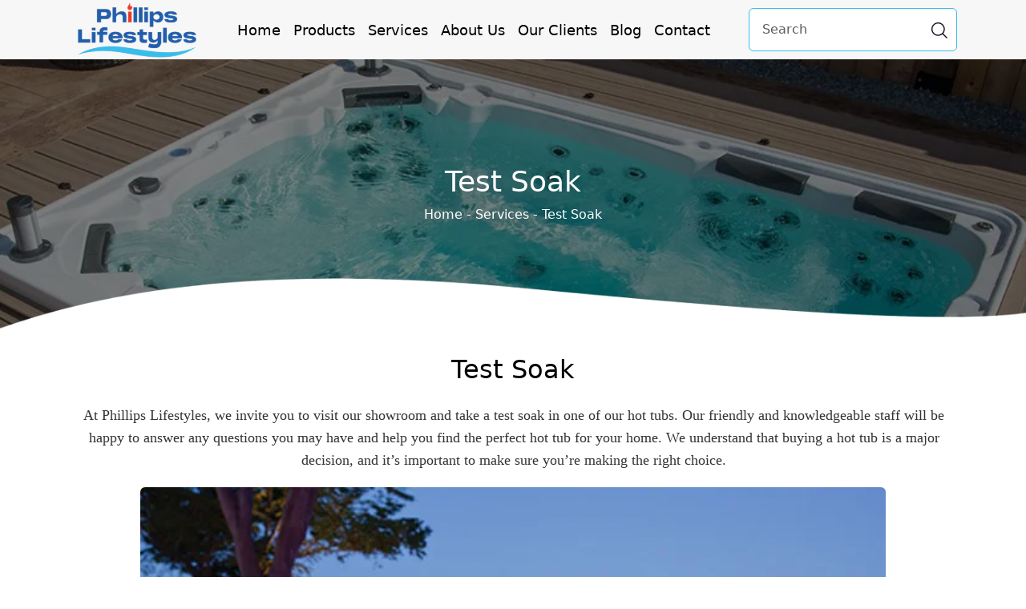

--- FILE ---
content_type: text/html; charset=utf-8
request_url: https://phillipslifestyles.com/test-soak/
body_size: 5071
content:
<!DOCTYPE html>
<html lang="en-US">

<head>
    <meta content="width=device-width, initial-scale=1.0" name="viewport">
    <link rel="profile" href="https://gmpg.org/xfn/11" />
    <meta http-equiv="Content-Type" content="text/html; charset=UTF-8" />
    <title>Test Soak | Hot Tub Soak in Traverse City | Set Appointment</title>
    <link rel="pingback" href="https://phillipslifestyles.com/xmlrpc.php" />
    <link rel="icon" type="image/x-icon" href="/public-users-files/100001/uploads/favicon.ico">
    <link rel="stylesheet" href="https://cdn.jsdelivr.net/npm/bootstrap@5.3.3/dist/css/bootstrap.min.css" type="text/css" />
    <link rel="stylesheet" href="https://cdn.jsdelivr.net/npm/swiper@11/swiper-bundle.min.css" type="text/css" />
    <link rel="stylesheet" href="https://cdnjs.cloudflare.com/ajax/libs/font-awesome/6.4.2/css/all.min.css">
    <link rel="stylesheet" href="https://cdnjs.cloudflare.com/ajax/libs/noUiSlider/15.8.1/nouislider.css"
        integrity="sha512-MKxcSu/LDtbIYHBNAWUQwfB3iVoG9xeMCm32QV5hZ/9lFaQZJVaXfz9aFa0IZExWzCpm7OWvp9zq9gVip/nLMg=="
        crossorigin="anonymous" referrerpolicy="no-referrer" />
    <!-- <link rel="stylesheet" href="/css/mainPages/common.css" type="text/css" /> -->
    <link id="pageMainCss" rel="stylesheet" href="/css/mainPages/test_soak.css" type="text/css" />
    <link rel="stylesheet" href="/css/partials/main_navigation.css" type="text/css" />
<link rel="stylesheet" href="/css/partials/footer.css" type="text/css" />
    <script src="https://code.jquery.com/jquery-3.7.1.min.js" integrity="sha256-/JqT3SQfawRcv/BIHPThkBvs0OEvtFFmqPF/lYI/Cxo=" crossorigin="anonymous"></script>
    <script type="text/javascript" src="https://cdn.jsdelivr.net/npm/bootstrap@5.3.3/dist/js/bootstrap.bundle.min.js"></script>
    <script type="text/javascript" src="https://apps.elfsight.com/p/platform.js" defer></script>
    <script type="text/javascript" src="https://static.elfsight.com/platform/platform.js" defer></script>
    <script type="text/javascript" src="https://cdn.jsdelivr.net/npm/swiper@11/swiper-bundle.min.js"></script>

    <script src="https://cdnjs.cloudflare.com/ajax/libs/noUiSlider/15.8.1/nouislider.min.js"
        integrity="sha512-g/feAizmeiVKSwvfW0Xk3ZHZqv5Zs8PEXEBKzL15pM0SevEvoX8eJ4yFWbqakvRj7vtw1Q97bLzEpG2IVWX0Mg=="
        crossorigin="anonymous" referrerpolicy="no-referrer"></script>
    <!-- Google tag (gtag.js) -->
    <script async src="https://www.googletagmanager.com/gtag/js?id=G-8F7TB21VXK"></script>
    <script> window.dataLayer = window.dataLayer || []; function gtag() { dataLayer.push(arguments); } gtag('js', new Date()); gtag('config', 'G-8F7TB21VXK'); </script>
    <meta name='robots' content='index, follow, max-image-preview:large, max-snippet:-1, max-video-preview:-1' />
    <meta name="description" content="Set an appointment to take advantage of a Test Soak at one of our locations in Traverse City or Grawn, Michigan." />
    <link rel="canonical" href="https://phillipslifestyles.com/test-soak" />
    <meta property="og:locale" content="en_US" />
    <meta property="og:type" content="website" />
    <meta property="og:title" content="Test Soak | Hot Tub Soak in Traverse City | Set Appointment" />
    <meta property="og:description"
        content="Set an appointment to take advantage of a Test Soak at one of our locations in Traverse City or Grawn, Michigan." />
    <meta property="og:url" content="https://phillipslifestyles.com/test-soak" />
    <meta property="og:image" content="/public-users-files/1/uploads/1-test-soak-header.webp">
    <meta name="twitter:card" content="summary_large_image" />
    <script type="application/ld+json" class="yoast-schema-graph">
        {
            "@context":"https://schema.org",
            "@graph":[{"@type":"WebPage",
            "@id":"https://phillipslifestyles.com/",
            "url":"https://phillipslifestyles.com/",
            "name":"Test Soak | Hot Tub Soak in Traverse City | Set Appointment",
            "isPartOf": {
                "@id":"https://phillipslifestyles.com/#website"
            },
            "datePublished":"2015-04-30T12:49:38+00:00",
            "dateModified":"2023-06-08T09:42:34+00:00",
            "description":"###metaDescription###",
            "breadcrumb":{
                "@id":"https://phillipslifestyles.com/#breadcrumb"
            },
            "inLanguage":"en-US",
            "potentialAction": [
                {
                    "@type":"ReadAction",
                    "target":["https://phillipslifestyles.com/"]
                }
            ]
        },
        {
            "@type":"BreadcrumbList",
            "@id":"https://phillipslifestyles.com/#breadcrumb",
            "itemListElement": [
                {"@type":"ListItem","position":1,"name":"Home"}
            ]
        },
        {
            "@type":"WebSite",
            "@id":"https://phillipslifestyles.com/#website",
            "url":"https://phillipslifestyles.com/",
            "name":"Phillips Lifestyles",
            "description":"Make Your Home Come Alive",
            "potentialAction": [
                {
                    "@type":"SearchAction",
                    "target": {
                        "@type":"EntryPoint",
                        "urlTemplate":"https://phillipslifestyles.com/?s={search_term_string}"
                    },
                    "query-input":{
                        "@type":"PropertyValueSpecification",
                        "valueRequired":true,
                        "valueName":"search_term_string"
                    }
                }
            ],
            "inLanguage":"en-US"
        }
    ]}
    </script>
</head>
<body>
    <div id="body-main"><div data-ejs="main_navigation" id="iplp"><nav id="header-navigation-with-search" class="navbar bg-white fixed-top navbar-expand-xl p-0"><div id="itow" class="container px-0"><a href="/" class="d-flex align-items-center navbar-brand mb-2 mb-md-0 text-dark text-decoration-none p-0"><img src="/public-users-files/1/uploads/logo.webp" alt="Phillips logo" width="160px" height="74px" class="logo ms-0"></a><button type="button" data-bs-toggle="collapse" data-bs-target="#navbarNavDropdown" aria-controls="navbarNavDropdown" aria-expanded="false" aria-label="Toggle navigation" class="navbar-toggler"><span id="ir2g" class="navbar-toggler-icon"></span></button><div id="navbarNavDropdown" class="collapse navbar-collapse mobile-dark"><ul id="ivehi" class="navbar-nav me-auto my-2 my-lg-0 navbar-nav-scroll gap-2"><li class="nav-item"><a href="/" id="if1k4" class="nav-link">Home</a></li><li class="nav-item"><a href="/products" id="iqkci" class="nav-link">Products</a></li><li class="nav-item"><a href="/services" id="i4p95" class="nav-link">Services</a></li><li class="nav-item"><a href="/about" id="ix886" class="nav-link">About Us</a></li><li class="nav-item"><a href="/clients" id="izuin" class="nav-link">Our Clients</a></li><li class="nav-item"><a href="/blog" id="i62e5" class="nav-link">Blog</a></li><li class="nav-item"><a href="/contact" id="ie0uv" class="nav-link">Contact</a></li></ul><div class="d-flex justify-content-center"><form role="search" class="d-flex"><input type="search" placeholder="Search" aria-label="Search" id="searchInput" id="iy04d" class="form-control me-3"><button type="button" id="searchButton" class="btn me-2"><img src="/public-users-files/1/uploads/1-search-icon.webp" alt="Placeholder Image" id="iv9b9"></button><div id="searchResults" class="dropdown-menu show w-100" style="display: none; position: absolute; top: 100%; left: 0; z-index: 1000;"></div></form></div></div></div></nav></div><script src="https://crmsupreme.com/js/searchFunctionality.js"></script><script src="https://crmsupreme.com/js/packages/aos.js"></script><div id="iplp-2">    <section id="iorxy">        <div id="ipiw2" class="nav-header-img-container overflow-hidden"><img                src="/public-users-files/1/uploads/1-test-soak-header.webp" alt="Placeholder Image"                id="ihx52" class="nav-header-img mt-1">            <div id="iu7t5">                <h1 id="i93wk"><span id="irem2">Test Soak</span></h1>                <p id="idd0x"><a href="/" id="i7uvc" __p="undefined" class="text-decoration-none">Home</a> -                    <a href="/services" id="idrgi" class="text-decoration-none">Services</a> - <a                        href="/test-soak" id="" class="text-decoration-none">Test Soak</a></p>            </div>        </div><img loading="lazy" src="/public-users-files/1/uploads/1-head-shape.webp" alt="Placeholder Image" id="ijo65">    </section></div><div id="i4mxe" class="container-fluid">    <div class="container py-4">        <h2 id="izz8k"></h2>        <h2 id="inxy4" draggable="false" class="gjs-selected">Test Soak</h2>        <div class="row d-flex align-items-stretch g-0">            <div id="iisfz" class="col-12 mb-lg-0">                <p id="i76hk"></p>                <ul id="if2gi">                    <p id="i2pk6p"><span id="iydh4j">At Phillips Lifestyles, we invite you to visit our                            showroom and take a test soak in one of our hot tubs</span><span id="ih9al8">.                            Our friendly and knowledgeable staff will be happy to answer any questions you                            may have and help you find the perfect hot tub for your home. We understand that                            buying a hot tub is a major decision, and it’s important to make sure you’re                            making the right choice.</span></p>                </ul>                <p></p>            </div>            <div class="col-12 col-lg-10 mx-auto"><img loading="lazy" src="/public-users-files/1/uploads/1-Test-Soak.webp"                    alt="Placeholder Image" id="iicjsv" class="rounded-2"></div>        </div>        <div class="row mt-4">            <div class="col-12 mx-auto">                <div class="card shadow p-4">                    <h2 id="iwscg"><strong id="iaid4">                            <h2 id="i29ep" draggable="false" class="gjs-selected">Simply complete this form                                to request your Free Test Soak. All you have to do is bring your bathing                                suit and towel and be prepared to experience the world's best spa.</h2>                        </strong></h2>                    <p id="ilfku5"></p>                    <p></p>                    <form id="contact-form"  data-page-message="Test Soak" messageTo="service@phillipslifestyles.com,contact@phillipslifestyles.com">                        <div class="row">                            <div class="mb-3 col-12 col-lg-6"><label for="inputText"                                    class="form-label">Which brand of hot tub are you interested                                    in?*</label><input name="Brand" type="text" id="inputText" placeholder=""                                    class="form-control"></div>                            <div class="mb-3 col-12 col-lg-6"><label for="inputEmail"                                    class="form-label">Which hot tub model?*</label><input name="Model" type="text"                                    id="" placeholder="" class="form-control"></div>                        </div>                        <div class="row mt-2">                            <div class="mb-3 col-12 col-lg-6"><label for="inputText" class="form-label">How                                    did you hear about us?</label><input name="Medium" type="text" id="inputText-2"                                    placeholder="" class="form-control"></div>                            <div class="mb-3 col-12 col-lg-6"><label for="inputText" class="form-label">Name</label><input name="Name" type="text" id="inputText-3" placeholder=""                                    class="form-control"></div>                        </div>                        <div class="row mt-2">                            <div class="mb-3 col-12 col-lg-6"><label for="inputText"                                    class="form-label">Email*</label><input name="Email" type="text" id="inputText-4"                                    placeholder="" class="form-control"></div>                            <div class="mb-3 col-12 col-lg-6"><label for="inputText"                                    class="form-label">Phone*</label><input name="Phone" type="text"                                    placeholder="" class="form-control"></div>                        </div>                        <div class="mb-3 col-12 mt-2"><label for="textarea"                                class="form-label">Comments</label><textarea name="Comments" rows="3"                                placeholder="" class="form-control"></textarea></div>                                <div class="mb-3 d-flex align-items-end"><div id="captchaImage" class="me-3"></div><button type="button" id="reloadCaptcha" class="btn btn-outline-secondary" title="Reload CAPTCHA"><i class="fas fa-redo-alt"></i></button></div><div class="row mb-2"><div class="mb-3 col-12 col-lg-6"><input type="text" class="form-control" id="captchaInput" placeholder="Security code" required /><div id="errorContact" class="form-text text-danger" style="display: none"></div><div id="successContact" class="form-text text-success" style="display: none"></div></div></div><div class="text-center"><button id="contact-form-submit-btn" type="submit"                                    class="btn btn-primary"> <span id="submit-text">Submit</span> <span                                        id="spinner" class="spinner-border spinner-border-sm" role="status"                                        aria-hidden="true" style="display: none;"></span> </button></div>                    </form>                </div>            </div>        </div>    </div></div><div data-ejs="footer" id="iv1a"><img src="/public-users-files/1/uploads/1-head-shape.webp" alt="Placeholder Image"    id="i3wogp"><footer id="iw2k" class="pt-4">    <div id="elfsight-map" class="container">        <div id="ixdr">            <div data-elfsight-app-lazy="true" id="iugk" class="elfsight-app-db57d7b1-b9ef-41c0-bb38-eb64a2a4fe2a">            </div>        </div>        <div></div>    </div>    <div id="ib3y9">        <section id="itesf">            <div id="il0xl"></div>        </section>        <div id="ivxk" class="container">            <div class="row">                <div id="ig0cj" class="col-lg-6 px-5">                    <h3 id="iknvl">Contact Us</h3>                   <form id="contact-form" data-page-message="Footer" messageTo="contact@phillipslifestyles.com">                        <div class="row g-2">                            <div class="col-12 col-md-6">                                <div class="mb-3"><input name="First-name" type="text" placeholder="First Name*"                                        class="contact-form-input text-white" required></div>                            </div>                            <div class="col-12 col-md-6">                                <div class="mb-3"><input name="Last-name" type="text" placeholder="Last Name*" id="ilgz4"                                        class="contact-form-input text-white" required></div>                            </div>                        </div>                        <div class="row g-2">                            <div class="col-12 col-md-6">                                <div class="mb-3"><input name="Email" type="email" id="inputText" placeholder="Email Address*"                                        class="contact-form-input text-white" required></div>                            </div>                            <div class="col-12 col-md-6">                                <div class="mb-3"><input name="Phone-number" type="tel" id="tel" placeholder="Phone Number*"                                        class="contact-form-input text-white" required></div>                            </div>                        </div>                        <div class="mb-3"><textarea name="Message" id="textarea" rows="3" placeholder="Message*"                                class="contact-form-input contact-form-textarea text-white" required></textarea></div>                                <div class="mb-3 d-flex align-items-end"><div id="captchaImageFooter" class="me-3 bg-white"></div><button type="button" id="reloadCaptchaFooter" class="btn btn-light py-2 px-3" title="Reload CAPTCHA"><i class="fas fa-redo-alt"></i></button></div><div class="mb-3 col-12 col-lg-6"><input type="text" class="form-control" id="captchaInputFooter" placeholder="Security code" required /><div id="errorContactFooter" class="form-text text-danger" style="display: none"></div><div id="successContactFooter" class="form-text text-success" style="display: none"></div></div><div class="text-center"><button id="contact-form-submit-btn" type="submit"                                    class="btn btn-primary"> <span id="submit-text">Submit Message</span> <span                                        id="spinner" class="spinner-border spinner-border-sm" role="status"                                        aria-hidden="true" style="display: none;"></span> </button></div>                    </form>                </div>                <div id="i8p7j" class="col-lg-6">                    <section id="i9r7u">                        <div id="icmip" class="p-3">                            <div id="i941k">                                <div id="i4e7g" class="gap-2">                                    <div id="ik84i" class="p-0 p-md-2">                                        <h3 id="iuu3x">Grawn Info</h3>                                        <p id="iutxj">5161 US-31 Grawn, MI 49637<br><a href="https://www.google.com/maps/dir/?api=1&destination=44.6652424,%20-85.68082500000001" class="text-white text-decoration-none">Get Directions</a><br                                                id="ixppm">Phone: <a href="tel: (231) 888-0721" id="ip0uis"                                                class="text-white text-decoration-none">(231) 888-0721</a></p>                                    </div>                                    <div id="imtw8" class="p-0 p-md-2"><img                                            src="/public-users-files/1/uploads/1-footer-office-adress-no-1.webp"                                            alt="Placeholder Image" id="ippkg"></div>                                    <div id="iis9d" class="p-0 p-md-2">                                        <h3 id="iease">Grawn Hours</h3>                                        <p id="iacrk">Mon – Fri: 9:00am-6:00pm<br>Saturday: 10:00am to 4:00pm<br                                                id="ifz9r">Sunday: APPOINTMENT ONLY</p>                                    </div>                                </div>                            </div>                            <div id="icibg" class="mt-3">                                <div id="iff85" class="gap-2">                                    <div id="i0t6h" class="p-0 p-md-2">                                        <h3 id="igb2o">Cherryland Info</h3>                                        <p id="iygms">1151 W South Airport Rd<br>Traverse City, MI 49686<br><a href="https://www.google.com/maps/dir/?api=1&destination=44.7329077,%20-85.5984759" class="text-white text-decoration-none">Get Directions</a><br id="i2q5r">Phone: <span id="ieqa9r"><a                                                    href="tel:(231) 412-1884" id="ih5cln" __p="undefined"                                                    class="text-decoration-none text-white">(231)                                                    412-1884</a></span><a href="" id="ipw39j"                                                class="text-decoration-none text-white"></a></p>                                    </div>                                    <div id="icea9" class="p-0 p-md-2"><img                                            src="/public-users-files/1/uploads/1-footer-office-adress-no-2.webp"                                            alt="Placeholder Image" id="ixn9z"></div>                                    <div id="iyx1f" class="p-0 p-md-2">                                        <h3 id="izw5d">Cherryland Hours</h3>                                        <p id="igt59">Mon – Fri: 10:00am-6:00pm<br>Saturday: 10:00am to 4:00pm<br                                                id="i31i3">Sunday: APPOINTMENT ONLY</p>                                    </div>                                </div>                            </div>                        </div>                    </section>                </div>            </div>        </div>       <section id="i4i5z">            <div id="ipdhg">                <section id="i2bklc">                    <div id="itpef" class="container py-4">                        <div id="i2a5kz" class="container gap-2"><a href="/blog" id="i5kq3"                                class="text-decoration-none">Blog</a>                            <p id="i4kw7k">|</p><a href="/terms" id="i7twae" class="text-decoration-none">Terms and Services</a>                            <p id="islds">|</p><a href="/privacy-policy" id="iaioez"                                class="text-decoration-none">Privacy Policy</a>                            <p id="ikkf33">|</p><a href="/contact" id="is8qni" class="text-decoration-none">Contact Us</a><p id="ikkfrr">|</p><a href="/sitemap" id="i6vr47" class="text-decoration-none text-white">Sitemap</a>                        </div>                        <div id="i2i06" class="container">                            <p id="is9h4">Copyright © 2024 | All Rights Reserved</p>                        </div>                    </div>                </section>            </div>        </section>    </div></footer></div><script src="https://crmsupreme.com/js/common.js"></script></div><script src="https://crmsupreme.com/js/common.js"></script>
</body>
</html>

--- FILE ---
content_type: text/css; charset=UTF-8
request_url: https://phillipslifestyles.com/css/mainPages/test_soak.css
body_size: 1457
content:
* { box-sizing: border-box; } body {margin: 0;}*{box-sizing:border-box;}body{margin-top:0px;margin-right:0px;margin-bottom:0px;margin-left:0px;}*{box-sizing:border-box;}body{margin-top:0px;margin-right:0px;margin-bottom:0px;margin-left:0px;}*{box-sizing:border-box;}body{margin-top:0px;margin-right:0px;margin-bottom:0px;margin-left:0px;}*{box-sizing:border-box;}body{margin-top:0px;margin-right:0px;margin-bottom:0px;margin-left:0px;}*{box-sizing:border-box;}body{margin-top:0px;margin-right:0px;margin-bottom:0px;margin-left:0px;}*{box-sizing:border-box;}body{margin-top:0px;margin-right:0px;margin-bottom:0px;margin-left:0px;}*{box-sizing:border-box;}body{margin-top:0px;margin-right:0px;margin-bottom:0px;margin-left:0px;}*{box-sizing:border-box;}body{margin-top:0px;margin-right:0px;margin-bottom:0px;margin-left:0px;}*{box-sizing:border-box;}body{margin-top:0px;margin-right:0px;margin-bottom:0px;margin-left:0px;}*{box-sizing:border-box;}body{margin-top:0px;margin-right:0px;margin-bottom:0px;margin-left:0px;}*{box-sizing:border-box;}body{margin-top:0px;margin-right:0px;margin-bottom:0px;margin-left:0px;}*{box-sizing:border-box;}body{margin-top:0px;margin-right:0px;margin-bottom:0px;margin-left:0px;}*{box-sizing:border-box;}body{margin-top:0px;margin-right:0px;margin-bottom:0px;margin-left:0px;}*{box-sizing:border-box;}body{margin-top:0px;margin-right:0px;margin-bottom:0px;margin-left:0px;}*{box-sizing:border-box;}body{margin-top:0px;margin-right:0px;margin-bottom:0px;margin-left:0px;}*{box-sizing:border-box;}body{margin-top:0px;margin-right:0px;margin-bottom:0px;margin-left:0px;}*{box-sizing:border-box;}body{margin-top:0px;margin-right:0px;margin-bottom:0px;margin-left:0px;}*{box-sizing:border-box;}body{margin-top:0px;margin-right:0px;margin-bottom:0px;margin-left:0px;}*{box-sizing:border-box;}body{margin-top:0px;margin-right:0px;margin-bottom:0px;margin-left:0px;}*{box-sizing:border-box;}body{margin-top:0px;margin-right:0px;margin-bottom:0px;margin-left:0px;}*{box-sizing:border-box;}body{margin-top:0px;margin-right:0px;margin-bottom:0px;margin-left:0px;}*{box-sizing:border-box;}body{margin-top:0px;margin-right:0px;margin-bottom:0px;margin-left:0px;}*{box-sizing:border-box;}body{margin-top:0px;margin-right:0px;margin-bottom:0px;margin-left:0px;}*{box-sizing:border-box;}body{margin-top:0px;margin-right:0px;margin-bottom:0px;margin-left:0px;}*{box-sizing:border-box;}body{margin-top:0px;margin-right:0px;margin-bottom:0px;margin-left:0px;}*{box-sizing:border-box;}body{margin-top:0px;margin-right:0px;margin-bottom:0px;margin-left:0px;}*{box-sizing:border-box;}body{margin-top:0px;margin-right:0px;margin-bottom:0px;margin-left:0px;}*{box-sizing:border-box;}body{margin-top:0px;margin-right:0px;margin-bottom:0px;margin-left:0px;}*{box-sizing:border-box;}body{margin-top:0px;margin-right:0px;margin-bottom:0px;margin-left:0px;}*{box-sizing:border-box;}body{margin-top:0px;margin-right:0px;margin-bottom:0px;margin-left:0px;}*{box-sizing:border-box;}body{margin-top:0px;margin-right:0px;margin-bottom:0px;margin-left:0px;}*{box-sizing:border-box;}body{margin-top:0px;margin-right:0px;margin-bottom:0px;margin-left:0px;}*{box-sizing:border-box;}body{margin-top:0px;margin-right:0px;margin-bottom:0px;margin-left:0px;}*{box-sizing:border-box;}body{margin-top:0px;margin-right:0px;margin-bottom:0px;margin-left:0px;}.logo{color:black;width:188px;height:auto;border-top-width:0px;border-right-width:0px;border-bottom-width:0px;border-left-width:0px;border-top-style:solid;border-right-style:solid;border-bottom-style:solid;border-left-style:solid;border-top-color:black;border-right-color:black;border-bottom-color:black;border-left-color:black;border-image-source:initial;border-image-slice:initial;border-image-width:initial;border-image-outset:initial;border-image-repeat:initial;}.navbar-nav.me-auto.my-2.my-lg-0.navbar-nav-scroll{width:100%;align-items:center;color:black;border-top-width:0px;border-right-width:0px;border-bottom-width:0px;border-left-width:0px;border-top-style:solid;border-right-style:solid;border-bottom-style:solid;border-left-style:solid;border-top-color:black;border-right-color:black;border-bottom-color:black;border-left-color:black;border-image-source:initial;border-image-slice:initial;border-image-width:initial;border-image-outset:initial;border-image-repeat:initial;justify-content:flex-end;}.container{color:black;border-top-width:0px;border-right-width:0px;border-bottom-width:0px;border-left-width:0px;border-top-style:solid;border-right-style:solid;border-bottom-style:solid;border-left-style:solid;border-top-color:black;border-right-color:black;border-bottom-color:black;border-left-color:black;border-image-source:initial;border-image-slice:initial;border-image-width:initial;border-image-outset:initial;border-image-repeat:initial;}.btn.btn-outline-success{position:absolute;}.form-control.me-3{color:black;border-top-width:1px;border-right-width:1px;border-bottom-width:1px;border-left-width:1px;border-top-style:solid;border-right-style:solid;border-bottom-style:solid;border-left-style:solid;border-top-color:rgb(57, 188, 236);border-right-color:rgb(57, 188, 236);border-bottom-color:rgb(57, 188, 236);border-left-color:rgb(57, 188, 236);border-image-source:initial;border-image-slice:initial;border-image-width:initial;border-image-outset:initial;border-image-repeat:initial;padding-top:14px;padding-right:16px;padding-bottom:14px;padding-left:16px;width:260px;}.d-flex{position:relative;margin-top:0px;margin-right:0px;margin-bottom:0px;margin-left:20px;}.nav-link{color:black;border-top-width:0px;border-right-width:0px;border-bottom-width:0px;border-left-width:0px;border-top-style:solid;border-right-style:solid;border-bottom-style:solid;border-left-style:solid;border-top-color:black;border-right-color:black;border-bottom-color:black;border-left-color:black;border-image-source:initial;border-image-slice:initial;border-image-width:initial;border-image-outset:initial;border-image-repeat:initial;text-align:center;font-size:18px;}.btn.btn-primary{position:static;opacity:1;background-color:rgb(57, 188, 236);padding-top:16px;padding-right:36px;padding-bottom:16px;padding-left:36px;border-top-left-radius:8px;border-top-right-radius:8px;border-bottom-right-radius:8px;border-bottom-left-radius:8px;color:white;border-top-width:0px;border-right-width:0px;border-bottom-width:0px;border-left-width:0px;border-top-style:solid;border-right-style:solid;border-bottom-style:solid;border-left-style:solid;border-top-color:black;border-right-color:black;border-bottom-color:black;border-left-color:black;border-image-source:initial;border-image-slice:initial;border-image-width:initial;border-image-outset:initial;border-image-repeat:initial;}.navbar-toggler-icon{color:black;font-size:45px;height:60px;border-top-width:0px;border-right-width:0px;border-bottom-width:0px;border-left-width:0px;border-top-style:solid;border-right-style:solid;border-bottom-style:solid;border-left-style:solid;border-top-color:black;border-right-color:black;border-bottom-color:black;border-left-color:black;border-image-source:initial;border-image-slice:initial;border-image-width:initial;border-image-outset:initial;border-image-repeat:initial;}#ioyo2{position:absolute;right:8px;height:100%;border-top-width:0px;border-right-width:0px;border-bottom-width:0px;border-left-width:0px;border-top-style:none;border-right-style:none;border-bottom-style:none;border-left-style:none;border-top-color:black;border-right-color:black;border-bottom-color:black;border-left-color:black;border-image-source:initial;border-image-slice:initial;border-image-width:initial;border-image-outset:initial;border-image-repeat:initial;}.navbar.navbar-expand-lg.bg-white.fixed-top{color:black;border-top-width:0px;border-right-width:0px;border-bottom-width:0px;border-left-width:0px;border-top-style:solid;border-right-style:solid;border-bottom-style:solid;border-left-style:solid;border-top-color:black;border-right-color:black;border-bottom-color:black;border-left-color:black;border-image-source:initial;border-image-slice:initial;border-image-width:initial;border-image-outset:initial;border-image-repeat:initial;}.navbar.bg-white.fixed-top.navbar-expand-xl{color:black;border-top-width:0px;border-right-width:0px;border-bottom-width:0px;border-left-width:0px;border-top-style:solid;border-right-style:solid;border-bottom-style:solid;border-left-style:solid;border-top-color:black;border-right-color:black;border-bottom-color:black;border-left-color:black;border-image-source:initial;border-image-slice:initial;border-image-width:initial;border-image-outset:initial;border-image-repeat:initial;}.navbar-toggler{color:black;border-top-width:0px;border-right-width:0px;border-bottom-width:0px;border-left-width:0px;border-top-style:solid;border-right-style:solid;border-bottom-style:solid;border-left-style:solid;border-top-color:black;border-right-color:black;border-bottom-color:black;border-left-color:black;border-image-source:initial;border-image-slice:initial;border-image-width:initial;border-image-outset:initial;border-image-repeat:initial;height:70px;}.navbar-nav.me-auto.my-2.my-lg-0.navbar-nav-scroll.gap-3{border-top-width:0px;border-right-width:0px;border-bottom-width:0px;border-left-width:0px;border-top-style:solid;border-right-style:solid;border-bottom-style:solid;border-left-style:solid;border-top-color:black;border-right-color:black;border-bottom-color:black;border-left-color:black;border-image-source:initial;border-image-slice:initial;border-image-width:initial;border-image-outset:initial;border-image-repeat:initial;}#iv9b9{color:black;border-top-width:0px;border-right-width:0px;border-bottom-width:0px;border-left-width:0px;border-top-style:solid;border-right-style:solid;border-bottom-style:solid;border-left-style:solid;border-top-color:black;border-right-color:black;border-bottom-color:black;border-left-color:black;border-image-source:initial;border-image-slice:initial;border-image-width:initial;border-image-outset:initial;border-image-repeat:initial;}#iorxy{color:black;border-top-width:0px;border-right-width:0px;border-bottom-width:0px;border-left-width:0px;border-top-style:solid;border-right-style:solid;border-bottom-style:solid;border-left-style:solid;border-top-color:black;border-right-color:black;border-bottom-color:black;border-left-color:black;border-image-source:initial;border-image-slice:initial;border-image-width:initial;border-image-outset:initial;border-image-repeat:initial;position:relative;background-color:rgb(0, 0, 0);}#ihx52{width:100%;opacity:0.51;}.nav-header-img{object-fit:cover;opacity:1;color:white;border-top-width:0px;border-right-width:0px;border-bottom-width:0px;border-left-width:0px;border-top-style:solid;border-right-style:solid;border-bottom-style:solid;border-left-style:solid;border-top-color:black;border-right-color:black;border-bottom-color:black;border-left-color:black;border-image-source:initial;border-image-slice:initial;border-image-width:initial;border-image-outset:initial;border-image-repeat:initial;margin-top:60px;margin-right:0px;margin-bottom:0px;margin-left:0px;}.nav-header-img-container{background-image:linear-gradient(to right, rgb(0, 0, 0) 35%, rgba(0, 0, 0, 0));background-position-x:initial;background-position-y:initial;background-size:initial;background-repeat:initial;background-attachment:initial;background-origin:initial;background-clip:initial;background-color:initial;color:black;border-top-width:0px;border-right-width:0px;border-bottom-width:0px;border-left-width:0px;border-top-style:solid;border-right-style:solid;border-bottom-style:solid;border-left-style:solid;border-top-color:black;border-right-color:black;border-bottom-color:black;border-left-color:black;border-image-source:initial;border-image-slice:initial;border-image-width:initial;border-image-outset:initial;border-image-repeat:initial;opacity:1;}#iu7t5{position:absolute;top:50%;width:100%;}#i93wk{text-align:center;color:rgb(255, 255, 255);font-size:36px;}#idd0x{color:rgb(255, 255, 255);text-align:center;}#i7uvc{color:rgb(255, 255, 255);}.overflow-hidden{height:410px;border-top-width:0px;border-right-width:0px;border-bottom-width:0px;border-left-width:0px;border-top-style:solid;border-right-style:solid;border-bottom-style:solid;border-left-style:solid;border-top-color:black;border-right-color:black;border-bottom-color:black;border-left-color:black;border-image-source:initial;border-image-slice:initial;border-image-width:initial;border-image-outset:initial;border-image-repeat:initial;}#ijo65{position:absolute;bottom:-2px;width:100%;}#irem2{white-space-collapse:preserve;}.text-decoration-none{border-top-width:0px;border-right-width:0px;border-bottom-width:0px;border-left-width:0px;border-top-style:solid;border-right-style:solid;border-bottom-style:solid;border-left-style:solid;border-top-color:black;border-right-color:black;border-bottom-color:black;border-left-color:black;border-image-source:initial;border-image-slice:initial;border-image-width:initial;border-image-outset:initial;border-image-repeat:initial;color:white;}#izz8k{font-weight:600;font-size:28px;}#if2gi{margin-right:0px;margin-bottom:1.25rem;margin-left:1.1rem;padding-top:0px;padding-right:0px;padding-bottom:0px;padding-left:0px;line-height:1.6;list-style-position:initial;list-style-image:initial;font-family:Quicksand;color:rgb(51, 51, 51);}#iaid4{font-weight:600;line-height:inherit;color:rgb(51, 51, 51);font-family:Arial, Helvetica, sans-serif;font-size:23px;}.row.d-flex.align-items-stretch.g-0{margin-top:0px;margin-right:0px;margin-bottom:0px;margin-left:0px;}*{box-sizing:border-box;}body{margin-top:0px;margin-right:0px;margin-bottom:0px;margin-left:0px;}#iorxy{color:black;border-top-width:0px;border-right-width:0px;border-bottom-width:0px;border-left-width:0px;border-top-style:solid;border-right-style:solid;border-bottom-style:solid;border-left-style:solid;border-top-color:black;border-right-color:black;border-bottom-color:black;border-left-color:black;border-image-source:initial;border-image-slice:initial;border-image-width:initial;border-image-outset:initial;border-image-repeat:initial;position:relative;background-color:rgb(0, 0, 0);}#ihx52{width:100%;}.nav-header-img{object-fit:cover;opacity:0.9;color:white;border-top-width:0px;border-right-width:0px;border-bottom-width:0px;border-left-width:0px;border-top-style:solid;border-right-style:solid;border-bottom-style:solid;border-left-style:solid;border-top-color:black;border-right-color:black;border-bottom-color:black;border-left-color:black;border-image-source:initial;border-image-slice:initial;border-image-width:initial;border-image-outset:initial;border-image-repeat:initial;}.nav-header-img-container{background-image:linear-gradient(to right, rgb(0, 0, 0) 35%, rgba(0, 0, 0, 0));background-position-x:initial;background-position-y:initial;background-size:initial;background-repeat:initial;background-attachment:initial;background-origin:initial;background-clip:initial;background-color:initial;color:black;border-top-width:0px;border-right-width:0px;border-bottom-width:0px;border-left-width:0px;border-top-style:solid;border-right-style:solid;border-bottom-style:solid;border-left-style:solid;border-top-color:black;border-right-color:black;border-bottom-color:black;border-left-color:black;border-image-source:initial;border-image-slice:initial;border-image-width:initial;border-image-outset:initial;border-image-repeat:initial;}#iu7t5{position:absolute;top:50%;width:100%;}#i93wk{text-align:center;color:rgb(255, 255, 255);font-size:36px;}#idd0x{color:rgb(255, 255, 255);text-align:center;}#i7uvc{color:rgb(255, 255, 255);}.overflow-hidden{height:410px;border-top-width:0px;border-right-width:0px;border-bottom-width:0px;border-left-width:0px;border-top-style:solid;border-right-style:solid;border-bottom-style:solid;border-left-style:solid;border-top-color:black;border-right-color:black;border-bottom-color:black;border-left-color:black;border-image-source:initial;border-image-slice:initial;border-image-width:initial;border-image-outset:initial;border-image-repeat:initial;}#ijo65{position:absolute;bottom:-2px;width:100%;}#irem2{white-space-collapse:preserve;}.text-decoration-none{border-top-width:0px;border-right-width:0px;border-bottom-width:0px;border-left-width:0px;border-top-style:solid;border-right-style:solid;border-bottom-style:solid;border-left-style:solid;border-top-color:black;border-right-color:black;border-bottom-color:black;border-left-color:black;border-image-source:initial;border-image-slice:initial;border-image-width:initial;border-image-outset:initial;border-image-repeat:initial;}#idrgi{color:rgb(255, 255, 255);}#elfsight-map{position:relative;top:200px;}#ib3y9{background-color:rgb(8, 0, 27);color:rgb(255, 255, 255);}#itesf{margin-top:0px;margin-right:0px;margin-bottom:30px;margin-left:0px;}#il0xl{height:200px;}#ie6r9{color:rgb(255, 255, 255);}#iknvl{color:rgb(255, 255, 255);font-size:36px;}.contact-form-input{background-color:transparent;border-top-width:0px;border-right-width:0px;border-bottom-width:1px;border-left-width:0px;border-top-style:none;border-right-style:none;border-bottom-style:solid;border-left-style:none;border-top-color:black;border-right-color:black;border-bottom-color:rgb(255, 255, 255);border-left-color:black;border-image-source:initial;border-image-slice:initial;border-image-width:initial;border-image-outset:initial;border-image-repeat:initial;width:100%;padding-top:8px;padding-right:6px;padding-bottom:8px;padding-left:6px;}.row.g-1{color:black;border-top-width:0px;border-right-width:0px;border-bottom-width:0px;border-left-width:0px;border-top-style:solid;border-right-style:solid;border-bottom-style:solid;border-left-style:solid;border-top-color:black;border-right-color:black;border-bottom-color:black;border-left-color:black;border-image-source:initial;border-image-slice:initial;border-image-width:initial;border-image-outset:initial;border-image-repeat:initial;}#ig7uz{background-color:rgb(57, 188, 236);padding-top:16px;padding-right:0px;padding-bottom:16px;padding-left:0px;border-top-width:0px;border-right-width:0px;border-bottom-width:0px;border-left-width:0px;border-top-style:none;border-right-style:none;border-bottom-style:none;border-left-style:none;border-top-color:black;border-right-color:black;border-bottom-color:black;border-left-color:black;border-image-source:initial;border-image-slice:initial;border-image-width:initial;border-image-outset:initial;border-image-repeat:initial;}#icmip{background-color:rgb(19, 11, 40);border-top-left-radius:10px;border-top-right-radius:10px;border-bottom-right-radius:10px;border-bottom-left-radius:10px;}#iacrk{color:rgb(255, 255, 255);font-size:12px;}#i4e7g{display:flex;justify-content:space-between;align-items:center;background-color:rgb(32, 27, 44);border-top-left-radius:10px;border-top-right-radius:10px;border-bottom-right-radius:10px;border-bottom-left-radius:10px;padding-top:36px;padding-right:36px;padding-bottom:36px;padding-left:36px;}#iutxj{color:rgb(255, 255, 255);font-size:12px;}#iuu3x{color:rgb(255, 255, 255);font-size:36px;}#iease{color:rgb(255, 255, 255);font-size:36px;}#igb2o{color:rgb(255, 255, 255);font-size:36px;}#iygms{color:rgb(255, 255, 255);font-size:12px;}#izw5d{color:rgb(255, 255, 255);font-size:36px;}#igt59{color:rgb(255, 255, 255);font-size:12px;}#iff85{display:flex;justify-content:space-between;align-items:center;background-color:rgb(48, 40, 69);border-top-left-radius:10px;border-top-right-radius:10px;border-bottom-right-radius:10px;border-bottom-left-radius:10px;padding-top:36px;padding-right:36px;padding-bottom:36px;padding-left:36px;}#icibg{color:rgb(48, 40, 69);}.row{color:black;border-top-width:0px;border-right-width:0px;border-bottom-width:0px;border-left-width:0px;border-top-style:solid;border-right-style:solid;border-bottom-style:solid;border-left-style:solid;border-top-color:black;border-right-color:black;border-bottom-color:black;border-left-color:black;border-image-source:initial;border-image-slice:initial;border-image-width:initial;border-image-outset:initial;border-image-repeat:initial;align-items:center;}#ipdhg{background-color:rgb(19, 11, 40);}#is9h4{margin-top:0px;margin-right:0px;margin-bottom:0px;margin-left:0px;color:rgb(255, 255, 255);text-align:right;border-top-width:0px;border-right-width:0px;border-bottom-width:0px;border-left-width:0px;border-top-style:solid;border-right-style:solid;border-bottom-style:solid;border-left-style:solid;border-top-color:black;border-right-color:black;border-bottom-color:black;border-left-color:black;border-image-source:initial;border-image-slice:initial;border-image-width:initial;border-image-outset:initial;border-image-repeat:initial;border:0 solid black;}#itpef{display:flex;align-items:center;justify-content:space-between;}#i5kq3{color:rgb(255, 255, 255);border-top-width:0px;border-right-width:0px;border-bottom-width:0px;border-left-width:0px;border-top-style:solid;border-right-style:solid;border-bottom-style:solid;border-left-style:solid;border-top-color:black;border-right-color:black;border-bottom-color:black;border-left-color:black;border-image-source:initial;border-image-slice:initial;border-image-width:initial;border-image-outset:initial;border-image-repeat:initial;}#islds{display:inline;color:rgb(255, 255, 255);margin-top:0px;margin-right:0px;margin-bottom:0px;margin-left:0px;}#iaioez{color:rgb(255, 255, 255);}#is8qni{color:rgb(255, 255, 255);}#ikkf33{display:inline;color:rgb(255, 255, 255);margin-top:0px;margin-right:0px;margin-bottom:0px;margin-left:0px;}#i2a5kz{display:flex;align-items:center;}.pt-4{color:black;border-top-width:0px;border-right-width:0px;border-bottom-width:0px;border-left-width:0px;border-top-style:solid;border-right-style:solid;border-bottom-style:solid;border-left-style:solid;border-top-color:black;border-right-color:black;border-bottom-color:black;border-left-color:black;border-image-source:initial;border-image-slice:initial;border-image-width:initial;border-image-outset:initial;border-image-repeat:initial;}#iw2k{background-color:rgb(255, 255, 255);}#i3wogp{color:black;border-top-width:0px;border-right-width:0px;border-bottom-width:0px;border-left-width:0px;border-top-style:solid;border-right-style:solid;border-bottom-style:solid;border-left-style:solid;border-top-color:black;border-right-color:black;border-bottom-color:black;border-left-color:black;border-image-source:initial;border-image-slice:initial;border-image-width:initial;border-image-outset:initial;border-image-repeat:initial;width:100%;}.text-white{color:black;border-top-width:0px;border-right-width:0px;border-bottom-width:0px;border-left-width:0px;border-top-style:solid;border-right-style:solid;border-bottom-style:solid;border-left-style:solid;border-top-color:black;border-right-color:black;border-bottom-color:black;border-left-color:black;border-image-source:initial;border-image-slice:initial;border-image-width:initial;border-image-outset:initial;border-image-repeat:initial;}#ixn9z{color:black;border-top-width:0px;border-right-width:0px;border-bottom-width:0px;border-left-width:0px;border-top-style:solid;border-right-style:solid;border-bottom-style:solid;border-left-style:solid;border-top-color:black;border-right-color:black;border-bottom-color:black;border-left-color:black;border-image-source:initial;border-image-slice:initial;border-image-width:initial;border-image-outset:initial;border-image-repeat:initial;width:56px;height:92px;}.text-decoration-none.text-white{border-top-width:0px;border-right-width:0px;border-bottom-width:0px;border-left-width:0px;border-top-style:solid;border-right-style:solid;border-bottom-style:solid;border-left-style:solid;border-top-color:black;border-right-color:black;border-bottom-color:black;border-left-color:black;border-image-source:initial;border-image-slice:initial;border-image-width:initial;border-image-outset:initial;border-image-repeat:initial;}.py-4{color:black;border-top-width:0px;border-right-width:0px;border-bottom-width:0px;border-left-width:0px;border-top-style:solid;border-right-style:solid;border-bottom-style:solid;border-left-style:solid;border-top-color:black;border-right-color:black;border-bottom-color:black;border-left-color:black;border-image-source:initial;border-image-slice:initial;border-image-width:initial;border-image-outset:initial;border-image-repeat:initial;}#i7twae{color:rgb(255, 255, 255);border-top-width:0px;border-right-width:0px;border-bottom-width:0px;border-left-width:0px;border-top-style:solid;border-right-style:solid;border-bottom-style:solid;border-left-style:solid;border-top-color:black;border-right-color:black;border-bottom-color:black;border-left-color:black;border-image-source:initial;border-image-slice:initial;border-image-width:initial;border-image-outset:initial;border-image-repeat:initial;}#i4kw7k{display:inline;color:rgb(255, 255, 255);margin-top:0px;margin-right:0px;margin-bottom:0px;margin-left:0px;}.container.py-4{justify-content:space-between;border-top-width:0px;border-right-width:0px;border-bottom-width:0px;border-left-width:0px;border-top-style:solid;border-right-style:solid;border-bottom-style:solid;border-left-style:solid;border-top-color:black;border-right-color:black;border-bottom-color:black;border-left-color:black;border-image-source:initial;border-image-slice:initial;border-image-width:initial;border-image-outset:initial;border-image-repeat:initial;}#inxy4{color:rgb(0, 0, 0);text-align:center;}#i2pk6p{text-align:center;margin-top:0px;margin-right:15px;margin-bottom:0px;margin-left:0px;}#iydh4j{font-size:18px;}#ih9al8{font-size:18px;}.rounded-2{width:100%;}#i29ep{color:rgb(0, 0, 0);font-size:22px;font-family:system-ui, -apple-system, \"Segoe UI\", Roboto, \"Helvetica Neue\", \"Noto Sans\", \"Liberation Sans\", Arial, sans-serif, \"Apple Color Emoji\", \"Segoe UI Emoji\", \"Segoe UI Symbol\", \"Noto Color Emoji\";}@media (max-width: 992px){#iy04d{width:100%;}.navbar-toggler-icon{font-size:45px;}#ihx52{height:684px;}.nav-header-img-container{background-color:rgb(0, 0, 0);background-image:unset;background-repeat:unset;background-position-x:unset;background-position-y:unset;background-attachment:unset;background-size:unset;}#ihx52{height:684px;}.nav-header-img-container{background-color:rgb(0, 0, 0);background-image:unset;background-repeat:unset;background-position-x:unset;background-position-y:unset;background-attachment:unset;background-size:unset;}#itpef{display:block;}#i2a5kz{justify-content:center;}#is9h4{text-align:center;}#i2i06{margin-top:16px;margin-right:0px;margin-bottom:0px;margin-left:0px;}#i2pk6p{margin-top:0px;margin-right:20px;margin-bottom:0px;margin-left:0px;}.col-12.mb-lg-0{text-align:center;}}@media (max-width: 768px){.navbar-toggler-icon{font-size:45px;}.navbar-toggler{height:74px;}}@media (max-width: 480px){.navbar-toggler-icon{font-size:45px;}.navbar-toggler{height:75px;}}

--- FILE ---
content_type: text/css; charset=UTF-8
request_url: https://phillipslifestyles.com/css/partials/footer.css
body_size: 348
content:
* { box-sizing: border-box; } body {margin: 0;}*{box-sizing:border-box;}body{margin-top:0px;margin-right:0px;margin-bottom:0px;margin-left:0px;}*{box-sizing:border-box;}body{margin-top:0px;margin-right:0px;margin-bottom:0px;margin-left:0px;}*{box-sizing:border-box;}body{margin-top:0px;margin-right:0px;margin-bottom:0px;margin-left:0px;}*{box-sizing:border-box;}body{margin-top:0px;margin-right:0px;margin-bottom:0px;margin-left:0px;}*{box-sizing:border-box;}body{margin-top:0px;margin-right:0px;margin-bottom:0px;margin-left:0px;}*{box-sizing:border-box;}body{margin-top:0px;margin-right:0px;margin-bottom:0px;margin-left:0px;}*{box-sizing:border-box;}body{margin-top:0px;margin-right:0px;margin-bottom:0px;margin-left:0px;}*{box-sizing:border-box;}body{margin-top:0px;margin-right:0px;margin-bottom:0px;margin-left:0px;}*{box-sizing:border-box;}body{margin-top:0px;margin-right:0px;margin-bottom:0px;margin-left:0px;}*{box-sizing:border-box;}body{margin-top:0px;margin-right:0px;margin-bottom:0px;margin-left:0px;}#elfsight-map{position:relative;top:200px;}#i4i5z{margin-top:20px;}#ib3y9{background-color:rgb(8, 0, 27);color:rgb(255, 255, 255);}#itesf{margin-top:0px;margin-right:0px;margin-bottom:30px;margin-left:0px;}#il0xl{height:200px;}.container{color:black;border-top-width:0px;border-right-width:0px;border-bottom-width:0px;border-left-width:0px;border-top-style:solid;border-right-style:solid;border-bottom-style:solid;border-left-style:solid;border-top-color:black;border-right-color:black;border-bottom-color:black;border-left-color:black;border-image-source:initial;border-image-slice:initial;border-image-width:initial;border-image-outset:initial;border-image-repeat:initial;}#iknvl{color:rgb(255, 255, 255);font-size:36px;}.contact-form-textarea{resize: none}.contact-form-input{background-color:transparent;border-top-width:0px;border-right-width:0px;border-bottom-width:1px;border-left-width:0px;border-top-style:none;border-right-style:none;border-bottom-style:solid;border-left-style:none;border-top-color:black;border-right-color:black;border-bottom-color:rgb(255, 255, 255);border-left-color:black;border-image-source:initial;border-image-slice:initial;border-image-width:initial;border-image-outset:initial;border-image-repeat:initial;width:100%;padding-top:8px;padding-right:6px;padding-bottom:8px;padding-left:6px;}.row.g-1{color:black;border-top-width:0px;border-right-width:0px;border-bottom-width:0px;border-left-width:0px;border-top-style:solid;border-right-style:solid;border-bottom-style:solid;border-left-style:solid;border-top-color:black;border-right-color:black;border-bottom-color:black;border-left-color:black;border-image-source:initial;border-image-slice:initial;border-image-width:initial;border-image-outset:initial;border-image-repeat:initial;}#ig7uz{background-color:rgb(57, 188, 236);padding-top:16px;padding-right:0px;padding-bottom:16px;padding-left:0px;border-top-width:0px;border-right-width:0px;border-bottom-width:0px;border-left-width:0px;border-top-style:none;border-right-style:none;border-bottom-style:none;border-left-style:none;border-top-color:black;border-right-color:black;border-bottom-color:black;border-left-color:black;border-image-source:initial;border-image-slice:initial;border-image-width:initial;border-image-outset:initial;border-image-repeat:initial;}#icmip{background-color:rgb(19, 11, 40);border-top-left-radius:10px;border-top-right-radius:10px;border-bottom-right-radius:10px;border-bottom-left-radius:10px;}#iacrk{color:rgb(255, 255, 255);font-size:12px;}#i4e7g{display:flex;justify-content:space-between;align-items:center;background-color:rgb(32, 27, 44);border-top-left-radius:10px;border-top-right-radius:10px;border-bottom-right-radius:10px;border-bottom-left-radius:10px;padding-top:36px;padding-right:36px;padding-bottom:36px;padding-left:36px;}#iutxj{color:rgb(255, 255, 255);font-size:12px;}#iuu3x{color:rgb(255, 255, 255);font-size:36px;}#iease{color:rgb(255, 255, 255);font-size:36px;}#igb2o{color:rgb(255, 255, 255);font-size:36px;}#iygms{color:rgb(255, 255, 255);font-size:12px;}#izw5d{color:rgb(255, 255, 255);font-size:36px;}#igt59{color:rgb(255, 255, 255);font-size:12px;}#iff85{display:flex;justify-content:space-between;align-items:center;background-color:rgb(48, 40, 69);border-top-left-radius:10px;border-top-right-radius:10px;border-bottom-right-radius:10px;border-bottom-left-radius:10px;padding-top:36px;padding-right:36px;padding-bottom:36px;padding-left:36px;}#icibg{color:rgb(48, 40, 69);}.row{color:black;border-top-width:0px;border-right-width:0px;border-bottom-width:0px;border-left-width:0px;border-top-style:solid;border-right-style:solid;border-bottom-style:solid;border-left-style:solid;border-top-color:black;border-right-color:black;border-bottom-color:black;border-left-color:black;border-image-source:initial;border-image-slice:initial;border-image-width:initial;border-image-outset:initial;border-image-repeat:initial;align-items:center;}#ipdhg{background-color:rgb(19, 11, 40);}#is9h4{margin-top:0px;margin-right:0px;margin-bottom:0px;margin-left:0px;color:rgb(255, 255, 255);text-align:right;border-top-width:0px;border-right-width:0px;border-bottom-width:0px;border-left-width:0px;border-top-style:solid;border-right-style:solid;border-bottom-style:solid;border-left-style:solid;border-top-color:black;border-right-color:black;border-bottom-color:black;border-left-color:black;border-image-source:initial;border-image-slice:initial;border-image-width:initial;border-image-outset:initial;border-image-repeat:initial;}#itpef{display:flex;align-items:center;justify-content:space-between;}#i5kq3{color:rgb(255, 255, 255);border-top-width:0px;border-right-width:0px;border-bottom-width:0px;border-left-width:0px;border-top-style:solid;border-right-style:solid;border-bottom-style:solid;border-left-style:solid;border-top-color:black;border-right-color:black;border-bottom-color:black;border-left-color:black;border-image-source:initial;border-image-slice:initial;border-image-width:initial;border-image-outset:initial;border-image-repeat:initial;}#islds{display:inline;color:rgb(255, 255, 255);margin-top:0px;margin-right:0px;margin-bottom:0px;margin-left:0px;}#iaioez{color:rgb(255, 255, 255);}#is8qni{color:rgb(255, 255, 255);}#ikkf33{display:inline;color:rgb(255, 255, 255);margin-top:0px;margin-right:0px;margin-bottom:0px;margin-left:0px;}#ikkfrr{display:inline;color:rgb(255, 255, 255);margin-top:0px;margin-right:0px;margin-bottom:0px;margin-left:0px;}#i2a5kz{display:flex;align-items:center;}.pt-4{color:black;border-top-width:0px;border-right-width:0px;border-bottom-width:0px;border-left-width:0px;border-top-style:solid;border-right-style:solid;border-bottom-style:solid;border-left-style:solid;border-top-color:black;border-right-color:black;border-bottom-color:black;border-left-color:black;border-image-source:initial;border-image-slice:initial;border-image-width:initial;border-image-outset:initial;border-image-repeat:initial;}#iw2k{background-color:rgb(255, 255, 255);}#i3wogp{color:black;border-top-width:0px;border-right-width:0px;border-bottom-width:0px;border-left-width:0px;border-top-style:solid;border-right-style:solid;border-bottom-style:solid;border-left-style:solid;border-top-color:black;border-right-color:black;border-bottom-color:black;border-left-color:black;border-image-source:initial;border-image-slice:initial;border-image-width:initial;border-image-outset:initial;border-image-repeat:initial;width:100%;}.text-white{color:black;border-top-width:0px;border-right-width:0px;border-bottom-width:0px;border-left-width:0px;border-top-style:solid;border-right-style:solid;border-bottom-style:solid;border-left-style:solid;border-top-color:black;border-right-color:black;border-bottom-color:black;border-left-color:black;border-image-source:initial;border-image-slice:initial;border-image-width:initial;border-image-outset:initial;border-image-repeat:initial;}#ixn9z{color:black;border-top-width:0px;border-right-width:0px;border-bottom-width:0px;border-left-width:0px;border-top-style:solid;border-right-style:solid;border-bottom-style:solid;border-left-style:solid;border-top-color:black;border-right-color:black;border-bottom-color:black;border-left-color:black;border-image-source:initial;border-image-slice:initial;border-image-width:initial;border-image-outset:initial;border-image-repeat:initial;width:56px;height:92px;}.text-decoration-none.text-white{border-top-width:0px;border-right-width:0px;border-bottom-width:0px;border-left-width:0px;border-top-style:solid;border-right-style:solid;border-bottom-style:solid;border-left-style:solid;border-top-color:black;border-right-color:black;border-bottom-color:black;border-left-color:black;border-image-source:initial;border-image-slice:initial;border-image-width:initial;border-image-outset:initial;border-image-repeat:initial;}.py-4{color:black;border-top-width:0px;border-right-width:0px;border-bottom-width:0px;border-left-width:0px;border-top-style:solid;border-right-style:solid;border-bottom-style:solid;border-left-style:solid;border-top-color:black;border-right-color:black;border-bottom-color:black;border-left-color:black;border-image-source:initial;border-image-slice:initial;border-image-width:initial;border-image-outset:initial;border-image-repeat:initial;}.text-decoration-none{border-top-width:0px;border-right-width:0px;border-bottom-width:0px;border-left-width:0px;border-top-style:solid;border-right-style:solid;border-bottom-style:solid;border-left-style:solid;border-top-color:black;border-right-color:black;border-bottom-color:black;border-left-color:black;border-image-source:initial;border-image-slice:initial;border-image-width:initial;border-image-outset:initial;border-image-repeat:initial;}#i7twae{color:rgb(255, 255, 255);border-top-width:0px;border-right-width:0px;border-bottom-width:0px;border-left-width:0px;border-top-style:solid;border-right-style:solid;border-bottom-style:solid;border-left-style:solid;border-top-color:black;border-right-color:black;border-bottom-color:black;border-left-color:black;border-image-source:initial;border-image-slice:initial;border-image-width:initial;border-image-outset:initial;border-image-repeat:initial;}#i4kw7k{display:inline;color:rgb(255, 255, 255);margin-top:0px;margin-right:0px;margin-bottom:0px;margin-left:0px;}.container.py-4{justify-content:space-between;border-top-width:0px;border-right-width:0px;border-bottom-width:0px;border-left-width:0px;border-top-style:solid;border-right-style:solid;border-bottom-style:solid;border-left-style:solid;border-top-color:black;border-right-color:black;border-bottom-color:black;border-left-color:black;border-image-source:initial;border-image-slice:initial;border-image-width:initial;border-image-outset:initial;border-image-repeat:initial;}.container.mt-5{border-top-width:0px;border-right-width:0px;border-bottom-width:0px;border-left-width:0px;border-top-style:solid;border-right-style:solid;border-bottom-style:solid;border-left-style:solid;border-top-color:black;border-right-color:black;border-bottom-color:black;border-left-color:black;border-image-source:initial;border-image-slice:initial;border-image-width:initial;border-image-outset:initial;border-image-repeat:initial;}@media (max-width: 992px){#itpef{display:block;}#i2a5kz{justify-content:center;font-size:11px;}#is9h4{text-align:center;}#i2i06{margin-top:16px;margin-right:0px;margin-bottom:0px;margin-left:0px;}    #i4e7g {padding: 15px;}#iff85 {padding: 15px;}}@media(max-width:480px){#icmip h3{font-size: 20px;}}

--- FILE ---
content_type: application/javascript; charset=utf-8
request_url: https://static.elfsight.com/apps/google-maps/stable/6f6e218070dbf7f8f220b0433816bb14d60dde89/app/googleMaps.js
body_size: 63920
content:
/*!
 * 
 * 	elfsight.com
 *
 * 	Copyright (c) 2025 Elfsight, LLC. ALL RIGHTS RESERVED
 *
 */(()=>{var e={150:e=>{e.exports="data:image/svg+xml,%3csvg width='34px' height='48px' viewBox='0 0 34 48' version='1.1' xmlns='http://www.w3.org/2000/svg' xmlns:xlink='http://www.w3.org/1999/xlink'%3e %3cdefs%3e %3cellipse id='path-1' cx='17' cy='42.5' rx='8' ry='2.5'%3e%3c/ellipse%3e %3cfilter x='-37.5%25' y='-120.0%25' width='175.0%25' height='340.0%25' filterUnits='objectBoundingBox' id='filter-2'%3e %3cfeOffset dx='0' dy='0' in='SourceAlpha' result='shadowOffsetOuter1'%3e%3c/feOffset%3e %3cfeGaussianBlur stdDeviation='2' in='shadowOffsetOuter1' result='shadowBlurOuter1'%3e%3c/feGaussianBlur%3e %3cfeColorMatrix values='0 0 0 0 0 0 0 0 0 0 0 0 0 0 0 0 0 0 0.5 0' type='matrix' in='shadowBlurOuter1'%3e%3c/feColorMatrix%3e %3c/filter%3e %3c/defs%3e %3cg id='marker-wi-fi' stroke='none' stroke-width='1' fill='none' fill-rule='evenodd'%3e %3crect id='Rectangle' x='0' y='0' width='34' height='48'%3e%3c/rect%3e %3cg id='Oval' fill='black' fill-opacity='1'%3e %3cuse filter='url(%23filter-2)' xlink:href='%23path-1'%3e%3c/use%3e %3c/g%3e %3cpath class='maincolor' d='M17,41 C22.8022386,34.3859887 26.6754281,30.0524558 28.6195684,27.9994013 C31.3347297,25.1321318 33,21.2605383 33,17 C33,8.163444 25.836556,1 17,1 C8.163444,1 1,8.163444 1,17 C1,21.2612493 2.66582621,25.1334241 5.38179113,28.0008368 C7.32588022,30.0533322 11.1986165,34.3863867 17,41 Z' id='Oval-Copy' fill='%233CD4F4'%3e%3c/path%3e %3cpath class='subcolor' d='M17.7517324,41.6594683 L23.0979601,35.5947893 L25.8952809,32.4588224 C26.9988774,31.2301183 27.9161941,30.2215668 28.6469508,29.4334649 L29.3456727,28.6869859 C32.3149985,25.5513131 34,21.4066085 34,17 C34,7.61115925 26.3888407,0 17,0 C7.61115925,0 0,7.61115925 0,17 C0,21.4073408 1.68556431,25.5526787 4.65577128,28.6885105 L5.67230638,29.778682 L7.59673942,31.8937926 C9.7151989,34.2441661 12.5998147,37.5002093 16.2482391,41.6594358 C16.6465462,42.1135083 17.3534057,42.1135236 17.7517324,41.6594683 Z M17.0000319,39.4840597 L11.9995274,33.8180511 L9.89830007,31.4625725 C8.24787339,29.6217438 6.98465929,28.2389062 6.10781097,27.313163 C3.48605105,24.5452084 2,20.8905369 2,17 C2,8.71572875 8.71572875,2 17,2 C25.2842712,2 32,8.71572875 32,17 C32,20.7557568 30.6151311,24.2917152 28.1605355,27.0223563 L26.6669746,28.6301559 C24.6119484,30.8677994 21.3911045,34.4842099 17.0000319,39.4840597 Z' id='Oval' fill='%23FFFFFF' fill-rule='nonzero'%3e%3c/path%3e %3cpath class='subcolor' d='M9.545,15.545 C9.9275,15.9275 10.535,15.965 10.9475,15.62 C14.45,12.74 19.535,12.74 23.045,15.6125 C23.465,15.9575 24.08,15.9275 24.4625,15.545 C24.905,15.1025 24.875,14.3675 24.3875,13.97 C20.105,10.4675 13.91,10.4675 9.62,13.97 C9.1325,14.36 9.095,15.095 9.545,15.545 Z M15.365,21.365 L16.4675,22.4675 C16.76,22.76 17.2325,22.76 17.525,22.4675 L18.6275,21.365 C18.98,21.0125 18.905,20.405 18.455,20.1725 C17.54,19.7 16.445,19.7 15.5225,20.1725 C15.095,20.405 15.0125,21.0125 15.365,21.365 Z M12.5675,18.5675 C12.935,18.935 13.5125,18.9725 13.94,18.665 C15.77,17.3675 18.23,17.3675 20.06,18.665 C20.4875,18.965 21.065,18.935 21.4325,18.5675 L21.44,18.56 C21.89,18.11 21.86,17.345 21.3425,16.9775 C18.7625,15.11 15.245,15.11 12.6575,16.9775 C12.14,17.3525 12.11,18.11 12.5675,18.5675 Z' id='Shape' fill='%23FFFFFF'%3e%3c/path%3e %3c/g%3e %3c/svg%3e"},249:(e,t,i)=>{var r=i(5539)(function(e,t,i){return e+(i?"-":"")+t.toLowerCase()});e.exports=r},346:e=>{e.exports=function(e){return null!=e&&"object"==typeof e}},540:e=>{"use strict";e.exports=function(e){var t=document.createElement("style");return e.setAttributes(t,e.attributes),e.insert(t,e.options),t}},618:e=>{e.exports=function(e){var t="<style>\n    "+e.id+e.class+" {\n        ";return e.width&&(t+=" max-width: "+e.width+";    "),t+="\n        ",e.height&&(t+=" height: "+e.height+";  "),t+="\n    }\n\n    ",e.mainColor&&(t+="\n        "+e.id+" "+e.class+"-marker-title-wrapper,\n        "+e.id+" "+e.class+"-bar-container,\n        "+e.id+" "+e.class+"-bar-header,\n        "+e.id+" "+e.class+"-bar-filters-item span::after,\n        "+e.id+e.class+"-small "+e.class+"-bar-toggle {\n            background-color: "+e.mainColor+";\n        }\n\n        "+e.id+" "+e.class+"-marker-info-item-text a,\n        "+e.id+" "+e.class+"-marker-description a,\n        "+e.id+" "+e.class+"-bar-list-item-info-item a {\n            color: "+e.mainColor+";\n        }\n\n        "+e.id+" "+e.class+"-marker-directions-icon svg,\n        "+e.id+" "+e.class+"-marker-info-item-icon{\n            fill: "+e.mainColor+";\n        }\n    "),t+="\n</style>"}},659:(e,t,i)=>{var r=i(1873),s=Object.prototype,a=s.hasOwnProperty,o=s.toString,n=r?r.toStringTag:void 0;e.exports=function(e){var t=a.call(e,n),i=e[n];try{e[n]=void 0;var r=!0}catch(e){}var s=o.call(e);return r&&(t?e[n]=i:delete e[n]),s}},772:e=>{e.exports="data:image/svg+xml,%3csvg width='34px' height='48px' viewBox='0 0 34 48' version='1.1' xmlns='http://www.w3.org/2000/svg' xmlns:xlink='http://www.w3.org/1999/xlink'%3e %3cdefs%3e %3cellipse id='path-1' cx='17' cy='42.5' rx='8' ry='2.5'%3e%3c/ellipse%3e %3cfilter x='-37.5%25' y='-120.0%25' width='175.0%25' height='340.0%25' filterUnits='objectBoundingBox' id='filter-2'%3e %3cfeOffset dx='0' dy='0' in='SourceAlpha' result='shadowOffsetOuter1'%3e%3c/feOffset%3e %3cfeGaussianBlur stdDeviation='2' in='shadowOffsetOuter1' result='shadowBlurOuter1'%3e%3c/feGaussianBlur%3e %3cfeColorMatrix values='0 0 0 0 0 0 0 0 0 0 0 0 0 0 0 0 0 0 0.5 0' type='matrix' in='shadowBlurOuter1'%3e%3c/feColorMatrix%3e %3c/filter%3e %3c/defs%3e %3cg id='marker-shopping' stroke='none' stroke-width='1' fill='none' fill-rule='evenodd'%3e %3crect id='Rectangle' x='0' y='0' width='34' height='48'%3e%3c/rect%3e %3cg id='Oval' fill='black' fill-opacity='1'%3e %3cuse filter='url(%23filter-2)' xlink:href='%23path-1'%3e%3c/use%3e %3c/g%3e %3cpath class='maincolor' d='M17,41 C22.8022386,34.3859887 26.6754281,30.0524558 28.6195684,27.9994013 C31.3347297,25.1321318 33,21.2605383 33,17 C33,8.163444 25.836556,1 17,1 C8.163444,1 1,8.163444 1,17 C1,21.2612493 2.66582621,25.1334241 5.38179113,28.0008368 C7.32588022,30.0533322 11.1986165,34.3863867 17,41 Z' id='Oval-Copy' fill='%23E8AE10'%3e%3c/path%3e %3cpath class='subcolor' d='M17.7517324,41.6594683 L23.0979601,35.5947893 L25.8952809,32.4588224 C26.9988774,31.2301183 27.9161941,30.2215668 28.6469508,29.4334649 L29.3456727,28.6869859 C32.3149985,25.5513131 34,21.4066085 34,17 C34,7.61115925 26.3888407,0 17,0 C7.61115925,0 0,7.61115925 0,17 C0,21.4073408 1.68556431,25.5526787 4.65577128,28.6885105 L5.67230638,29.778682 L7.59673942,31.8937926 C9.7151989,34.2441661 12.5998147,37.5002093 16.2482391,41.6594358 C16.6465462,42.1135083 17.3534057,42.1135236 17.7517324,41.6594683 Z M17.0000319,39.4840597 L11.9995274,33.8180511 L9.89830007,31.4625725 C8.24787339,29.6217438 6.98465929,28.2389062 6.10781097,27.313163 C3.48605105,24.5452084 2,20.8905369 2,17 C2,8.71572875 8.71572875,2 17,2 C25.2842712,2 32,8.71572875 32,17 C32,20.7557568 30.6151311,24.2917152 28.1605355,27.0223563 L26.6669746,28.6301559 C24.6119484,30.8677994 21.3911045,34.4842099 17.0000319,39.4840597 Z' id='Oval' fill='%23FFFFFF' fill-rule='nonzero'%3e%3c/path%3e %3cpath class='subcolor' d='M24.5,14.75 L20.9075,14.75 L17.615,9.8225 C17.315,9.38 16.6625,9.38 16.37,9.8225 L13.0775,14.75 L9.5,14.75 C9.0875,14.75 8.75,15.0875 8.75,15.5 C8.75,15.5675 8.7575,15.635 8.78,15.7025 L10.685,22.655 C10.8575,23.285 11.435,23.75 12.125,23.75 L21.875,23.75 C22.565,23.75 23.1425,23.285 23.3225,22.655 L25.2275,15.7025 L25.25,15.5 C25.25,15.0875 24.9125,14.75 24.5,14.75 Z M16.9925,11.5925 L19.1,14.75 L14.885,14.75 L16.9925,11.5925 Z M17,20.75 C16.175,20.75 15.5,20.075 15.5,19.25 C15.5,18.425 16.175,17.75 17,17.75 C17.825,17.75 18.5,18.425 18.5,19.25 C18.5,20.075 17.825,20.75 17,20.75 Z' id='Shape' fill='%23FFFFFF'%3e%3c/path%3e %3c/g%3e %3c/svg%3e"},828:(e,t,i)=>{var r=i(4647),s=i(3222),a=/[\xc0-\xd6\xd8-\xf6\xf8-\xff\u0100-\u017f]/g,o=RegExp("[\\u0300-\\u036f\\ufe20-\\ufe2f\\u20d0-\\u20ff]","g");e.exports=function(e){return(e=s(e))&&e.replace(a,r).replace(o,"")}},866:e=>{e.exports=function(e){return'<div class="eapps-google-maps-bar-content-item">\n    <div class="eapps-google-maps-bar-header">\n        <div class="eapps-google-maps-bar-button eapps-google-maps-bar-button-back" eapps-link="back">\n            <svg class="eapps-google-maps-bar-button-back-icon" width="16" height="16" viewBox="0 0 16 16">\n                <path d="M11.724 7L8.862 4.138a.667.667 0 1 1 .943-.943l4 4c.26.26.26.683 0 .943l-4 4a.667.667 0 0 1-.943-.943l2.862-2.862H2.667a.667.667 0 1 1 0-1.333h9.057z"></path>\n            </svg>\n        </div>\n        <div class="eapps-google-maps-bar-actions">\n            <span eapps-link="clear">'+e.labels.Clear+'</span>\n            <span eapps-link="done">'+e.labels.Done+'</span>\n        </div>\n    </div>\n    <div class="eapps-google-maps-bar-filters" eapps-link="list"></div>\n</div>'}},882:e=>{e.exports=function(e,t,i,r){var s=-1,a=null==e?0:e.length;for(r&&a&&(i=e[++s]);++s<a;)i=t(i,e[s],s,e);return i}},967:e=>{e.exports="data:image/svg+xml,%3csvg width='34px' height='48px' viewBox='0 0 34 48' version='1.1' xmlns='http://www.w3.org/2000/svg' xmlns:xlink='http://www.w3.org/1999/xlink'%3e %3cdefs%3e %3cellipse id='path-1' cx='17' cy='42.5' rx='8' ry='2.5'%3e%3c/ellipse%3e %3cfilter x='-37.5%25' y='-120.0%25' width='175.0%25' height='340.0%25' filterUnits='objectBoundingBox' id='filter-2'%3e %3cfeOffset dx='0' dy='0' in='SourceAlpha' result='shadowOffsetOuter1'%3e%3c/feOffset%3e %3cfeGaussianBlur stdDeviation='2' in='shadowOffsetOuter1' result='shadowBlurOuter1'%3e%3c/feGaussianBlur%3e %3cfeColorMatrix values='0 0 0 0 0 0 0 0 0 0 0 0 0 0 0 0 0 0 0.5 0' type='matrix' in='shadowBlurOuter1'%3e%3c/feColorMatrix%3e %3c/filter%3e %3c/defs%3e %3cg id='marker-location' stroke='none' stroke-width='1' fill='none' fill-rule='evenodd'%3e %3crect id='Rectangle' x='0' y='0' width='34' height='48'%3e%3c/rect%3e %3cg id='Oval' fill='black' fill-opacity='1'%3e %3cuse filter='url(%23filter-2)' xlink:href='%23path-1'%3e%3c/use%3e %3c/g%3e %3cpath class='maincolor' d='M17,41 C22.8022386,34.3859887 26.6754281,30.0524558 28.6195684,27.9994013 C31.3347297,25.1321318 33,21.2605383 33,17 C33,8.163444 25.836556,1 17,1 C8.163444,1 1,8.163444 1,17 C1,21.2612493 2.66582621,25.1334241 5.38179113,28.0008368 C7.32588022,30.0533322 11.1986165,34.3863867 17,41 Z' fill='%23F63329'%3e%3c/path%3e %3cpath d='M17.7517324,41.6594683 L23.0979601,35.5947893 L25.8952809,32.4588224 C26.9988774,31.2301183 27.9161941,30.2215668 28.6469508,29.4334649 L29.3456727,28.6869859 C32.3149985,25.5513131 34,21.4066085 34,17 C34,7.61115925 26.3888407,0 17,0 C7.61115925,0 0,7.61115925 0,17 C0,21.4073408 1.68556431,25.5526787 4.65577128,28.6885105 L5.67230638,29.778682 L7.59673942,31.8937926 C9.7151989,34.2441661 12.5998147,37.5002093 16.2482391,41.6594358 C16.6465462,42.1135083 17.3534057,42.1135236 17.7517324,41.6594683 Z M17.0000319,39.4840597 L11.9995274,33.8180511 L9.89830007,31.4625725 C8.24787339,29.6217438 6.98465929,28.2389062 6.10781097,27.313163 C3.48605105,24.5452084 2,20.8905369 2,17 C2,8.71572875 8.71572875,2 17,2 C25.2842712,2 32,8.71572875 32,17 C32,20.7557568 30.6151311,24.2917152 28.1605355,27.0223563 L26.6669746,28.6301559 C24.6119484,30.8677994 21.3911045,34.4842099 17.0000319,39.4840597 Z' fill='%23C11A12' fill-rule='nonzero'%3e%3c/path%3e %3ccircle id='Oval' fill='%23C11A12' cx='17' cy='17' r='6'%3e%3c/circle%3e %3c/g%3e %3c/svg%3e"},1076:e=>{e.exports="data:image/svg+xml,%3csvg width='34px' height='48px' viewBox='0 0 34 48' version='1.1' xmlns='http://www.w3.org/2000/svg' xmlns:xlink='http://www.w3.org/1999/xlink'%3e %3cdefs%3e %3cellipse id='path-1' cx='17' cy='42.5' rx='8' ry='2.5'%3e%3c/ellipse%3e %3cfilter x='-37.5%25' y='-120.0%25' width='175.0%25' height='340.0%25' filterUnits='objectBoundingBox' id='filter-2'%3e %3cfeOffset dx='0' dy='0' in='SourceAlpha' result='shadowOffsetOuter1'%3e%3c/feOffset%3e %3cfeGaussianBlur stdDeviation='2' in='shadowOffsetOuter1' result='shadowBlurOuter1'%3e%3c/feGaussianBlur%3e %3cfeColorMatrix values='0 0 0 0 0 0 0 0 0 0 0 0 0 0 0 0 0 0 0.5 0' type='matrix' in='shadowBlurOuter1'%3e%3c/feColorMatrix%3e %3c/filter%3e %3c/defs%3e %3cg id='marker-number-8' stroke='none' stroke-width='1' fill='none' fill-rule='evenodd'%3e %3crect id='Rectangle' x='0' y='0' width='34' height='48'%3e%3c/rect%3e %3cg id='Oval' fill='black' fill-opacity='1'%3e %3cuse filter='url(%23filter-2)' xlink:href='%23path-1'%3e%3c/use%3e %3c/g%3e %3ccircle class='maincolor' id='Oval-Copy' fill='%231C91FF' cx='17' cy='24' r='16'%3e%3c/circle%3e %3cpath class='subcolor' d='M17,41 C26.3888407,41 34,33.3888407 34,24 C34,14.6111593 26.3888407,7 17,7 C7.61115925,7 0,14.6111593 0,24 C0,33.3888407 7.61115925,41 17,41 Z M17,39 C8.71572875,39 2,32.2842712 2,24 C2,15.7157288 8.71572875,9 17,9 C25.2842712,9 32,15.7157288 32,24 C32,32.2842712 25.2842712,39 17,39 Z' id='Oval' fill='%23FFFFFF' fill-rule='nonzero'%3e%3c/path%3e %3cpath class='subcolor' d='M16.9931641,18.9033203 C18.0003306,18.9033203 18.7978486,19.1539688 19.3857422,19.6552734 C19.9736358,20.156578 20.2675781,20.8401649 20.2675781,21.7060547 C20.2675781,22.18913 20.1479504,22.6152325 19.9086914,22.984375 C19.6694324,23.3535175 19.3401714,23.6497385 18.9208984,23.8730469 C19.3948591,24.1054699 19.7708319,24.4233378 20.0488281,24.8266602 C20.3268243,25.2299825 20.4658203,25.707354 20.4658203,26.2587891 C20.4658203,27.1474654 20.1593455,27.8492813 19.5463867,28.3642578 C18.9334279,28.8792343 18.0891981,29.1367188 17.0136719,29.1367188 C15.9335883,29.1367188 15.0813833,28.878095 14.4570312,28.3608398 C13.8326792,27.8435847 13.5205078,27.1429081 13.5205078,26.2587891 C13.5205078,25.7255833 13.6572252,25.2539083 13.9306641,24.84375 C14.2041029,24.4335917 14.5914688,24.1100272 15.0927734,23.8730469 C14.6689432,23.6497385 14.3362642,23.3535175 14.0947266,22.984375 C13.8531889,22.6152325 13.7324219,22.18913 13.7324219,21.7060547 C13.7324219,20.8401649 14.0263642,20.156578 14.6142578,19.6552734 C15.2021514,19.1539688 15.9951122,18.9033203 16.9931641,18.9033203 Z M17,24.7958984 C16.6536441,24.7958984 16.3733735,24.9064117 16.1591797,25.1274414 C15.9449859,25.3484712 15.8378906,25.6640604 15.8378906,26.0742188 C15.8378906,26.4707051 15.9461252,26.7840158 16.1625977,27.0141602 C16.3790701,27.2443045 16.6627587,27.359375 17.0136719,27.359375 C17.3554705,27.359375 17.6311838,27.2454438 17.8408203,27.0175781 C18.0504568,26.7897124 18.1552734,26.4752624 18.1552734,26.0742188 C18.1552734,25.6640604 18.0493175,25.3484712 17.8374023,25.1274414 C17.6254872,24.9064117 17.3463559,24.7958984 17,24.7958984 Z M16.9931641,20.6806641 C16.6832667,20.6806641 16.4474292,20.7820628 16.2856445,20.9848633 C16.1238599,21.1876638 16.0429688,21.4690737 16.0429688,21.8291016 C16.0429688,22.1845721 16.1249992,22.4716786 16.2890625,22.6904297 C16.4531258,22.9091808 16.6946599,23.0185547 17.0136719,23.0185547 C17.3281266,23.0185547 17.5639641,22.9091808 17.7211914,22.6904297 C17.8784188,22.4716786 17.9570312,22.1845721 17.9570312,21.8291016 C17.9570312,21.473631 17.8761401,21.1933604 17.7143555,20.9882812 C17.5525708,20.7832021 17.3121761,20.6806641 16.9931641,20.6806641 Z' id='8' fill='%23FFFFFF' fill-rule='nonzero'%3e%3c/path%3e %3c/g%3e %3c/svg%3e"},1113:e=>{"use strict";e.exports=function(e,t){if(t.styleSheet)t.styleSheet.cssText=e;else{for(;t.firstChild;)t.removeChild(t.firstChild);t.appendChild(document.createTextNode(e))}}},1185:e=>{e.exports="data:image/svg+xml,%3csvg width='34px' height='48px' viewBox='0 0 34 48' version='1.1' xmlns='http://www.w3.org/2000/svg' xmlns:xlink='http://www.w3.org/1999/xlink'%3e %3cdefs%3e %3cellipse id='path-1' cx='17' cy='42.5' rx='8' ry='2.5'%3e%3c/ellipse%3e %3cfilter x='-37.5%25' y='-120.0%25' width='175.0%25' height='340.0%25' filterUnits='objectBoundingBox' id='filter-2'%3e %3cfeOffset dx='0' dy='0' in='SourceAlpha' result='shadowOffsetOuter1'%3e%3c/feOffset%3e %3cfeGaussianBlur stdDeviation='2' in='shadowOffsetOuter1' result='shadowBlurOuter1'%3e%3c/feGaussianBlur%3e %3cfeColorMatrix values='0 0 0 0 0 0 0 0 0 0 0 0 0 0 0 0 0 0 0.5 0' type='matrix' in='shadowBlurOuter1'%3e%3c/feColorMatrix%3e %3c/filter%3e %3c/defs%3e %3cg id='marker-cinema' stroke='none' stroke-width='1' fill='none' fill-rule='evenodd'%3e %3crect id='Rectangle' x='0' y='0' width='34' height='48'%3e%3c/rect%3e %3cg id='Oval' fill='black' fill-opacity='1'%3e %3cuse filter='url(%23filter-2)' xlink:href='%23path-1'%3e%3c/use%3e %3c/g%3e %3cpath class='maincolor' d='M17,41 C22.8022386,34.3859887 26.6754281,30.0524558 28.6195684,27.9994013 C31.3347297,25.1321318 33,21.2605383 33,17 C33,8.163444 25.836556,1 17,1 C8.163444,1 1,8.163444 1,17 C1,21.2612493 2.66582621,25.1334241 5.38179113,28.0008368 C7.32588022,30.0533322 11.1986165,34.3863867 17,41 Z' id='Oval-Copy' fill='%23CF64EE'%3e%3c/path%3e %3cpath class='subcolor' d='M17.7517324,41.6594683 L23.0979601,35.5947893 L25.8952809,32.4588224 C26.9988774,31.2301183 27.9161941,30.2215668 28.6469508,29.4334649 L29.3456727,28.6869859 C32.3149985,25.5513131 34,21.4066085 34,17 C34,7.61115925 26.3888407,0 17,0 C7.61115925,0 0,7.61115925 0,17 C0,21.4073408 1.68556431,25.5526787 4.65577128,28.6885105 L5.67230638,29.778682 L7.59673942,31.8937926 C9.7151989,34.2441661 12.5998147,37.5002093 16.2482391,41.6594358 C16.6465462,42.1135083 17.3534057,42.1135236 17.7517324,41.6594683 Z M17.0000319,39.4840597 L11.9995274,33.8180511 L9.89830007,31.4625725 C8.24787339,29.6217438 6.98465929,28.2389062 6.10781097,27.313163 C3.48605105,24.5452084 2,20.8905369 2,17 C2,8.71572875 8.71572875,2 17,2 C25.2842712,2 32,8.71572875 32,17 C32,20.7557568 30.6151311,24.2917152 28.1605355,27.0223563 L26.6669746,28.6301559 C24.6119484,30.8677994 21.3911045,34.4842099 17.0000319,39.4840597 Z' id='Oval' fill='%23FFFFFF' fill-rule='nonzero'%3e%3c/path%3e %3cpath class='subcolor' d='M21.5,11 L21.5,11.75 L20,11.75 L20,11 C20,10.5875 19.6625,10.25 19.25,10.25 L14.75,10.25 C14.3375,10.25 14,10.5875 14,11 L14,11.75 L12.5,11.75 L12.5,11 C12.5,10.5875 12.1625,10.25 11.75,10.25 C11.3375,10.25 11,10.5875 11,11 L11,23 C11,23.4125 11.3375,23.75 11.75,23.75 C12.1625,23.75 12.5,23.4125 12.5,23 L12.5,22.25 L14,22.25 L14,23 C14,23.4125 14.3375,23.75 14.75,23.75 L19.25,23.75 C19.6625,23.75 20,23.4125 20,23 L20,22.25 L21.5,22.25 L21.5,23 C21.5,23.4125 21.8375,23.75 22.25,23.75 C22.6625,23.75 23,23.4125 23,23 L23,11 C23,10.5875 22.6625,10.25 22.25,10.25 C21.8375,10.25 21.5,10.5875 21.5,11 Z M14,20.75 L12.5,20.75 L12.5,19.25 L14,19.25 L14,20.75 Z M14,17.75 L12.5,17.75 L12.5,16.25 L14,16.25 L14,17.75 Z M14,14.75 L12.5,14.75 L12.5,13.25 L14,13.25 L14,14.75 Z M21.5,20.75 L20,20.75 L20,19.25 L21.5,19.25 L21.5,20.75 Z M21.5,17.75 L20,17.75 L20,16.25 L21.5,16.25 L21.5,17.75 Z M21.5,14.75 L20,14.75 L20,13.25 L21.5,13.25 L21.5,14.75 Z' id='Shape' fill='%23FFFFFF'%3e%3c/path%3e %3c/g%3e %3c/svg%3e"},1274:(e,t,i)=>{var r,s,a;a=i(2747),r=i(8193),s=class{constructor(e){this.coordinates=e,this.latitudeNumbers=null,this.longitudeNumbers=null,this.validate(),this.parse()}validate(){return(new a).validate(this.coordinates)}parse(){return this.groupCoordinateNumbers(),this.latitude=this.extractLatitude(),this.longitude=this.extractLongitude()}groupCoordinateNumbers(){var e,t;return t=(e=this.extractCoordinateNumbers(this.coordinates)).length/2,this.latitudeNumbers=e.slice(0,t),this.longitudeNumbers=e.slice(0-t)}extractCoordinateNumbers(e){return e.match(/-?\d+(\.\d+)?/g)}extractLatitude(){var e;return e=this.coordinateNumbersToDecimal(this.latitudeNumbers),this.latitudeIsNegative()&&(e*=-1),e}extractLongitude(){var e;return e=this.coordinateNumbersToDecimal(this.longitudeNumbers),this.longitudeIsNegative()&&(e*=-1),e}coordinateNumbersToDecimal(e){var t;return(t=new r(e)).detectSpecialFormats(),t.toDecimal()}latitudeIsNegative(){return this.coordinates.match(/s/i)}longitudeIsNegative(){return this.coordinates.match(/w/i)}getLatitude(){return this.latitude}getLongitude(){return this.longitude}},e.exports=s},1318:e=>{e.exports=function(e){return'<div class="eapps-google-maps-bar">\n    <div class="eapps-google-maps-bar-toggle" eapps-link="barToggle">\n        <svg class="eapps-google-maps-bar-toggle-icon" width="16" height="16" viewBox="0 0 16 16">\n            <path d="M8.495 6.091l3.269 3.837A.65.65 0 0 1 11.269 11H4.731a.65.65 0 0 1-.495-1.072l3.27-3.837a.65.65 0 0 1 .989 0z"></path>\n        </svg>\n        <svg class="eapps-google-maps-bar-toggle-icon eapps-google-maps-bar-toggle-icon-small" width="28" height="28" viewBox="0 0 28 28">\n            <path d="M14 14.89l10.82-4.775a1.56 1.56 0 0 1 2.03.738l.002.006a1.44 1.44 0 0 1-.71 1.953l-11.495 5.073c-.21.093-.43.135-.647.133a1.555 1.555 0 0 1-.647-.133L1.858 12.812a1.44 1.44 0 0 1-.71-1.953l.002-.006a1.56 1.56 0 0 1 2.03-.738L14 14.89z"></path>\n        </svg>\n    </div>\n    <div class="eapps-google-maps-bar-content">\n        <div eapps-link="barList"></div>\n        <div eapps-link="barFilters"></div>\n        <div eapps-link="barDetail"></div>\n    </div>\n</div>'}},1357:e=>{e.exports="data:image/svg+xml,%3csvg width='34px' height='48px' viewBox='0 0 34 48' version='1.1' xmlns='http://www.w3.org/2000/svg' xmlns:xlink='http://www.w3.org/1999/xlink'%3e %3cdefs%3e %3cellipse id='oval' cx='17' cy='42.5' rx='8' ry='2.5'%3e%3c/ellipse%3e %3cfilter x='-37.5%25' y='-120.0%25' width='175.0%25' height='340.0%25' filterUnits='objectBoundingBox' id='shadow'%3e %3cfeOffset dx='0' dy='0' in='SourceAlpha' result='shadowOffsetOuter1'%3e%3c/feOffset%3e %3cfeGaussianBlur stdDeviation='2' in='shadowOffsetOuter1' result='shadowBlurOuter1'%3e%3c/feGaussianBlur%3e %3cfeColorMatrix values='0 0 0 0 0 0 0 0 0 0 0 0 0 0 0 0 0 0 0.5 0' type='matrix' in='shadowBlurOuter1'%3e%3c/feColorMatrix%3e %3c/filter%3e %3c/defs%3e %3cg id='marker-airport' stroke='none' stroke-width='1'%3e %3cuse filter='url(%23shadow)' xlink:href='%23oval'%3e%3c/use%3e %3cpath class='maincolor' d='M17,41 C22.8022386,34.3859887 26.6754281,30.0524558 28.6195684,27.9994013 C31.3347297,25.1321318 33,21.2605383 33,17 C33,8.163444 25.836556,1 17,1 C8.163444,1 1,8.163444 1,17 C1,21.2612493 2.66582621,25.1334241 5.38179113,28.0008368 C7.32588022,30.0533322 11.1986165,34.3863867 17,41 Z' fill='%231c91ff'%3e%3c/path%3e %3cpath class='subcolor' d='M17.7517324,41.6594683 L23.0979601,35.5947893 L25.8952809,32.4588224 C26.9988774,31.2301183 27.9161941,30.2215668 28.6469508,29.4334649 L29.3456727,28.6869859 C32.3149985,25.5513131 34,21.4066085 34,17 C34,7.61115925 26.3888407,0 17,0 C7.61115925,0 0,7.61115925 0,17 C0,21.4073408 1.68556431,25.5526787 4.65577128,28.6885105 L5.67230638,29.778682 L7.59673942,31.8937926 C9.7151989,34.2441661 12.5998147,37.5002093 16.2482391,41.6594358 C16.6465462,42.1135083 17.3534057,42.1135236 17.7517324,41.6594683 Z M17.0000319,39.4840597 L11.9995274,33.8180511 L9.89830007,31.4625725 C8.24787339,29.6217438 6.98465929,28.2389062 6.10781097,27.313163 C3.48605105,24.5452084 2,20.8905369 2,17 C2,8.71572875 8.71572875,2 17,2 C25.2842712,2 32,8.71572875 32,17 C32,20.7557568 30.6151311,24.2917152 28.1605355,27.0223563 L26.6669746,28.6301559 C24.6119484,30.8677994 21.3911045,34.4842099 17.0000319,39.4840597 Z' fill='%23ffffff'%3e%3c/path%3e %3cpath class='subcolor' d='M23.75,18.935 C23.75,18.665 23.6075,18.4175 23.3825,18.2675 L17.75,14.75 L17.75,10.625 C17.75,10.0025 17.2475,9.5 16.625,9.5 C16.0025,9.5 15.5,10.0025 15.5,10.625 L15.5,14.75 L9.8675,18.2675 C9.6425,18.41 9.5,18.665 9.5,18.935 C9.5,19.46 10.01,19.8425 10.52,19.685 L15.5,18.125 L15.5,22.25 L14.15,23.2625 C14.0525,23.33 14,23.4425 14,23.5625 L14,24.005 C14,24.2525 14.24,24.4325 14.48,24.365 L16.625,23.75 L18.77,24.365 C19.01,24.4325 19.25,24.2525 19.25,24.005 L19.25,23.5625 C19.25,23.4425 19.1975,23.33 19.1,23.2625 L17.75,22.25 L17.75,18.125 L22.73,19.685 C23.24,19.8425 23.75,19.46 23.75,18.935 Z' fill='%23ffffff'%3e%3c/path%3e %3c/g%3e %3c/svg%3e"},1553:e=>{e.exports="data:image/svg+xml,%3csvg width='34px' height='48px' viewBox='0 0 34 48' version='1.1' xmlns='http://www.w3.org/2000/svg' xmlns:xlink='http://www.w3.org/1999/xlink'%3e %3cdefs%3e %3cellipse id='path-1' cx='17' cy='42.5' rx='8' ry='2.5'%3e%3c/ellipse%3e %3cfilter x='-37.5%25' y='-120.0%25' width='175.0%25' height='340.0%25' filterUnits='objectBoundingBox' id='filter-2'%3e %3cfeOffset dx='0' dy='0' in='SourceAlpha' result='shadowOffsetOuter1'%3e%3c/feOffset%3e %3cfeGaussianBlur stdDeviation='2' in='shadowOffsetOuter1' result='shadowBlurOuter1'%3e%3c/feGaussianBlur%3e %3cfeColorMatrix values='0 0 0 0 0 0 0 0 0 0 0 0 0 0 0 0 0 0 0.5 0' type='matrix' in='shadowBlurOuter1'%3e%3c/feColorMatrix%3e %3c/filter%3e %3c/defs%3e %3cg id='marker-camping' stroke='none' stroke-width='1' fill='none' fill-rule='evenodd'%3e %3crect id='Rectangle' x='0' y='0' width='34' height='48'%3e%3c/rect%3e %3cg id='Oval' fill='black' fill-opacity='1'%3e %3cuse filter='url(%23filter-2)' xlink:href='%23path-1'%3e%3c/use%3e %3c/g%3e %3cpath class='maincolor' d='M17,41 C22.8022386,34.3859887 26.6754281,30.0524558 28.6195684,27.9994013 C31.3347297,25.1321318 33,21.2605383 33,17 C33,8.163444 25.836556,1 17,1 C8.163444,1 1,8.163444 1,17 C1,21.2612493 2.66582621,25.1334241 5.38179113,28.0008368 C7.32588022,30.0533322 11.1986165,34.3863867 17,41 Z' id='Oval-Copy' fill='%2300B74D'%3e%3c/path%3e %3cpath class='subcolor' d='M17.7517324,41.6594683 L23.0979601,35.5947893 L25.8952809,32.4588224 C26.9988774,31.2301183 27.9161941,30.2215668 28.6469508,29.4334649 L29.3456727,28.6869859 C32.3149985,25.5513131 34,21.4066085 34,17 C34,7.61115925 26.3888407,0 17,0 C7.61115925,0 0,7.61115925 0,17 C0,21.4073408 1.68556431,25.5526787 4.65577128,28.6885105 L5.67230638,29.778682 L7.59673942,31.8937926 C9.7151989,34.2441661 12.5998147,37.5002093 16.2482391,41.6594358 C16.6465462,42.1135083 17.3534057,42.1135236 17.7517324,41.6594683 Z M17.0000319,39.4840597 L11.9995274,33.8180511 L9.89830007,31.4625725 C8.24787339,29.6217438 6.98465929,28.2389062 6.10781097,27.313163 C3.48605105,24.5452084 2,20.8905369 2,17 C2,8.71572875 8.71572875,2 17,2 C25.2842712,2 32,8.71572875 32,17 C32,20.7557568 30.6151311,24.2917152 28.1605355,27.0223563 L26.6669746,28.6301559 C24.6119484,30.8677994 21.3911045,34.4842099 17.0000319,39.4840597 Z' id='Oval' fill='%23FFFFFF' fill-rule='nonzero'%3e%3c/path%3e %3cpath class='subcolor' d='M17,16.25 L14.375,21.5 L11.375,21.5 L17,10.25 L22.625,21.5 L23.75,21.5 C24.1642136,21.5 24.5,21.8357864 24.5,22.25 C24.5,22.6642136 24.1642136,23 23.75,23 L10.25,23 C9.83578644,23 9.5,22.6642136 9.5,22.25 C9.5,21.8357864 9.83578644,21.5 10.25,21.5 L19.625,21.5 L17,16.25 Z' id='Combined-Shape' fill='%23FFFFFF'%3e%3c/path%3e %3c/g%3e %3c/svg%3e"},1601:e=>{"use strict";e.exports=function(e){return e[1]}},1716:e=>{e.exports=function(e){var t="";return e.text&&(t+='\n<div class="eui-item-text">\n    ',e.excerpt?t+='\n    <div class="eui-item-text-excerpt">\n        <span class="eui-item-text-excerpt-inner">'+e.excerpt+'...</span>\n\n        <span class="eui-item-text-see-more">'+e.triggerLabel+'</span>\n    </div>\n\n    <div class="eui-item-text-full">'+e.text+"</div>\n\n    ":t+='\n    <div class="eui-item-text-not-changed">'+e.text+"</div>\n    ",t+="\n</div>\n"),t}},1733:e=>{var t=/[^\x00-\x2f\x3a-\x40\x5b-\x60\x7b-\x7f]+/g;e.exports=function(e){return e.match(t)||[]}},1873:(e,t,i)=>{var r=i(9325).Symbol;e.exports=r},1896:e=>{e.exports="data:image/svg+xml,%3csvg width='34px' height='48px' viewBox='0 0 34 48' version='1.1' xmlns='http://www.w3.org/2000/svg' xmlns:xlink='http://www.w3.org/1999/xlink'%3e %3c!-- Generator: Sketch 58 (84663) - https://sketch.com --%3e %3ctitle%3emarker-mountains%3c/title%3e %3cdesc%3eCreated with Sketch.%3c/desc%3e %3cdefs%3e %3cellipse id='path-1' cx='17' cy='42.5' rx='8' ry='2.5'%3e%3c/ellipse%3e %3cfilter x='-37.5%25' y='-120.0%25' width='175.0%25' height='340.0%25' filterUnits='objectBoundingBox' id='filter-2'%3e %3cfeOffset dx='0' dy='0' in='SourceAlpha' result='shadowOffsetOuter1'%3e%3c/feOffset%3e %3cfeGaussianBlur stdDeviation='2' in='shadowOffsetOuter1' result='shadowBlurOuter1'%3e%3c/feGaussianBlur%3e %3cfeColorMatrix values='0 0 0 0 0 0 0 0 0 0 0 0 0 0 0 0 0 0 0.5 0' type='matrix' in='shadowBlurOuter1'%3e%3c/feColorMatrix%3e %3c/filter%3e %3c/defs%3e %3cg id='marker-mountains' stroke='none' stroke-width='1' fill='none' fill-rule='evenodd'%3e %3crect id='Rectangle' x='0' y='0' width='34' height='48'%3e%3c/rect%3e %3cg id='Oval' fill='black' fill-opacity='1'%3e %3cuse filter='url(%23filter-2)' xlink:href='%23path-1'%3e%3c/use%3e %3c/g%3e %3cpath class='maincolor' d='M17,41 C22.8022386,34.3859887 26.6754281,30.0524558 28.6195684,27.9994013 C31.3347297,25.1321318 33,21.2605383 33,17 C33,8.163444 25.836556,1 17,1 C8.163444,1 1,8.163444 1,17 C1,21.2612493 2.66582621,25.1334241 5.38179113,28.0008368 C7.32588022,30.0533322 11.1986165,34.3863867 17,41 Z' id='Oval-Copy' fill='%2300B74D'%3e%3c/path%3e %3cpath class='subcolor' d='M17.7517324,41.6594683 L23.0979601,35.5947893 L25.8952809,32.4588224 C26.9988774,31.2301183 27.9161941,30.2215668 28.6469508,29.4334649 L29.3456727,28.6869859 C32.3149985,25.5513131 34,21.4066085 34,17 C34,7.61115925 26.3888407,0 17,0 C7.61115925,0 0,7.61115925 0,17 C0,21.4073408 1.68556431,25.5526787 4.65577128,28.6885105 L5.67230638,29.778682 L7.59673942,31.8937926 C9.7151989,34.2441661 12.5998147,37.5002093 16.2482391,41.6594358 C16.6465462,42.1135083 17.3534057,42.1135236 17.7517324,41.6594683 Z M17.0000319,39.4840597 L11.9995274,33.8180511 L9.89830007,31.4625725 C8.24787339,29.6217438 6.98465929,28.2389062 6.10781097,27.313163 C3.48605105,24.5452084 2,20.8905369 2,17 C2,8.71572875 8.71572875,2 17,2 C25.2842712,2 32,8.71572875 32,17 C32,20.7557568 30.6151311,24.2917152 28.1605355,27.0223563 L26.6669746,28.6301559 C24.6119484,30.8677994 21.3911045,34.4842099 17.0000319,39.4840597 Z' id='Oval' fill='%23FFFFFF' fill-rule='nonzero'%3e%3c/path%3e %3cpath class='subcolor' d='M17.9,13.3025 L15.6875,16.25 L17.375,18.5 C17.6225,18.83 17.555,19.3025 17.225,19.55 C16.895,19.7975 16.4225,19.7375 16.175,19.4 C15.3875,18.35 14.4425,17.0975 13.85,16.295 C13.55,15.8975 12.95,15.8975 12.65,16.295 L9.65,20.2925 C9.2825,20.795 9.635,21.5 10.25,21.5 L23.75,21.5 C24.365,21.5 24.7175,20.795 24.35,20.3 L19.1,13.3025 C18.8,12.8975 18.2,12.8975 17.9,13.3025 Z' id='Path' fill='%23FFFFFF'%3e%3c/path%3e %3c/g%3e %3c/svg%3e"},2225:e=>{var t="\\ud800-\\udfff",i="\\u2700-\\u27bf",r="a-z\\xdf-\\xf6\\xf8-\\xff",s="A-Z\\xc0-\\xd6\\xd8-\\xde",a="\\xac\\xb1\\xd7\\xf7\\x00-\\x2f\\x3a-\\x40\\x5b-\\x60\\x7b-\\xbf\\u2000-\\u206f \\t\\x0b\\f\\xa0\\ufeff\\n\\r\\u2028\\u2029\\u1680\\u180e\\u2000\\u2001\\u2002\\u2003\\u2004\\u2005\\u2006\\u2007\\u2008\\u2009\\u200a\\u202f\\u205f\\u3000",o="["+a+"]",n="\\d+",l="["+i+"]",c="["+r+"]",h="[^"+t+a+n+i+r+s+"]",p="(?:\\ud83c[\\udde6-\\uddff]){2}",d="[\\ud800-\\udbff][\\udc00-\\udfff]",g="["+s+"]",u="(?:"+c+"|"+h+")",f="(?:"+g+"|"+h+")",m="(?:['’](?:d|ll|m|re|s|t|ve))?",C="(?:['’](?:D|LL|M|RE|S|T|VE))?",w="(?:[\\u0300-\\u036f\\ufe20-\\ufe2f\\u20d0-\\u20ff]|\\ud83c[\\udffb-\\udfff])?",x="[\\ufe0e\\ufe0f]?",v=x+w+("(?:\\u200d(?:"+["[^"+t+"]",p,d].join("|")+")"+x+w+")*"),b="(?:"+[l,p,d].join("|")+")"+v,y=RegExp([g+"?"+c+"+"+m+"(?="+[o,g,"$"].join("|")+")",f+"+"+C+"(?="+[o,g+u,"$"].join("|")+")",g+"?"+u+"+"+m,g+"+"+C,"\\d*(?:1ST|2ND|3RD|(?![123])\\dTH)(?=\\b|[a-z_])","\\d*(?:1st|2nd|3rd|(?![123])\\dth)(?=\\b|[A-Z_])",n,b].join("|"),"g");e.exports=function(e){return e.match(y)||[]}},2552:(e,t,i)=>{var r=i(1873),s=i(659),a=i(9350),o=r?r.toStringTag:void 0;e.exports=function(e){return null==e?void 0===e?"[object Undefined]":"[object Null]":o&&o in Object(e)?s(e):a(e)}},2705:e=>{e.exports=function(e){var t='<div class="eapps-google-maps-bar-list-item">\n    <div class="eapps-google-maps-bar-list-item-info">\n        ';if(e.displaying.title&&(t+='\n            <div class="eapps-google-maps-bar-list-item-info-item eapps-google-maps-bar-list-item-info-title">\n                '+e.infoTitle+"\n            </div>\n        "),t+="\n\n        ",e.displaying.addressInfo&&(t+='\n            <div class="eapps-google-maps-bar-list-item-info-item-address eapps-google-maps-bar-list-item-info-item">\n                <div>\n                    ',e.displaying.category&&(t+='\n                        <span class="eapps-google-maps-bar-list-item-info-item-category">'+e.category.name+" ·</span>\n                    "),t+="\n                    ",e.displaying.address&&(t+=e.infoAddress),t+="\n                </div>\n\n                ",e.displaying.workingHours&&(t+='\n                    <div class="eapps-google-maps-bar-list-item-info-item-hours">'+e.infoWorkingHours+"</div>\n                "),t+="\n            </div>\n        "),t+="\n\n        ",e.displaying.contactsInfo){if(t+='\n            <div class="eapps-google-maps-bar-list-item-info-item-contacts eapps-google-maps-bar-list-item-info-item">\n                ',e.displaying.site&&(t+='\n                    <div><a href="'+e.infoSite+'" target="_blank" rel="nofollow">'+e.infoSite.replace(/^.*:\/\//i,"")+"</a></div>\n                "),t+="\n                ",e.displaying.email&&(t+='\n                    <div><a href="mailto:'+e.infoEmail+'" target="_blank" rel="nofollow">'+e.infoEmail+"</a></div>\n                "),t+="\n                ",e.displaying.phone&&0!==e.infoPhone.length){t+="\n                    <div>"+e.infoPhone.map(e=>`<a href="tel:${e.trim()}" target="_blank" rel="nofollow">${e}</a>`).join(", ")+"</div>\n                "}t+="\n                ",e.displaying.linkUrl&&(t+='\n                    <div><a href="'+e.linkUrl+'" target="_blank" rel="nofollow">'+e.linkUrl+"</a></div>\n                "),t+="\n            </div>\n        "}return t+="\n\n        ",e.displaying.description&&(t+='\n            <div class="eapps-google-maps-bar-list-item-info-item eapps-google-maps-bar-list-item-info-description">\n                '+e.infoDescription+"\n            </div>\n        "),t+='\n    </div>\n\n    <div class="eapps-google-maps-bar-list-item-additional">\n        ',e.displaying.image&&(t+='\n            <div class="eapps-google-maps-bar-list-item-additional-picture">\n                <img src="'+e.infoImage+'" alt="'+e.infoTitle+'">\n            </div>\n        '),t+="\n\n        ",e.displaying.distance&&(t+='\n            <div class="eapps-google-maps-bar-list-item-additional-distance" eapps-link="distance"></div>\n        '),t+="\n    </div>\n</div>\n"}},2747:e=>{var t;t=class{isValid(e){var t;t=!0;try{return this.validate(e),t}catch(e){return t=!1}}validate(e){return this.checkContainsNoLetters(e),this.checkValidOrientation(e),this.checkNumbers(e)}checkContainsNoLetters(e){if(/(?![neswd])[a-z]/i.test(e))throw new Error("Coordinate contains invalid alphanumeric characters.")}checkValidOrientation(e){if(!/^[^nsew]*[ns]?[^nsew]*[ew]?[^nsew]*$/i.test(e))throw new Error("Invalid cardinal direction.")}checkNumbers(e){var t;return t=e.match(/-?\d+(\.\d+)?/g),this.checkAnyCoordinateNumbers(t),this.checkEvenCoordinateNumbers(t),this.checkMaximumCoordinateNumbers(t)}checkAnyCoordinateNumbers(e){if(0===e.length)throw new Error("Could not find any coordinate number")}checkEvenCoordinateNumbers(e){if(e.length%2)throw new Error("Uneven count of latitude/longitude numbers")}checkMaximumCoordinateNumbers(e){if(e.length>6)throw new Error("Too many coordinate numbers")}},e.exports=t},2770:()=>{!function(){if("undefined"!==typeof window)try{var e=new window.CustomEvent("test",{cancelable:!0});if(e.preventDefault(),!0!==e.defaultPrevented)throw new Error("Could not prevent default")}catch(e){var t=function(e,t){var i,r;return(t=t||{}).bubbles=!!t.bubbles,t.cancelable=!!t.cancelable,(i=document.createEvent("CustomEvent")).initCustomEvent(e,t.bubbles,t.cancelable,t.detail),r=i.preventDefault,i.preventDefault=function(){r.call(this);try{Object.defineProperty(this,"defaultPrevented",{get:function(){return!0}})}catch(e){this.defaultPrevented=!0}},i};t.prototype=window.Event.prototype,window.CustomEvent=t}}()},2812:e=>{e.exports="data:image/svg+xml,%3csvg width='34px' height='48px' viewBox='0 0 34 48' version='1.1' xmlns='http://www.w3.org/2000/svg' xmlns:xlink='http://www.w3.org/1999/xlink'%3e %3cdefs%3e %3cellipse id='path-1' cx='17' cy='42.5' rx='8' ry='2.5'%3e%3c/ellipse%3e %3cfilter x='-37.5%25' y='-120.0%25' width='175.0%25' height='340.0%25' filterUnits='objectBoundingBox' id='filter-2'%3e %3cfeOffset dx='0' dy='0' in='SourceAlpha' result='shadowOffsetOuter1'%3e%3c/feOffset%3e %3cfeGaussianBlur stdDeviation='2' in='shadowOffsetOuter1' result='shadowBlurOuter1'%3e%3c/feGaussianBlur%3e %3cfeColorMatrix values='0 0 0 0 0 0 0 0 0 0 0 0 0 0 0 0 0 0 0.5 0' type='matrix' in='shadowBlurOuter1'%3e%3c/feColorMatrix%3e %3c/filter%3e %3c/defs%3e %3cg id='marker-school' stroke='none' stroke-width='1' fill='none' fill-rule='evenodd'%3e %3crect id='Rectangle' x='0' y='0' width='34' height='48'%3e%3c/rect%3e %3cg id='Oval' fill='black' fill-opacity='1'%3e %3cuse filter='url(%23filter-2)' xlink:href='%23path-1'%3e%3c/use%3e %3c/g%3e %3cpath class='maincolor' d='M17,41 C22.8022386,34.3859887 26.6754281,30.0524558 28.6195684,27.9994013 C31.3347297,25.1321318 33,21.2605383 33,17 C33,8.163444 25.836556,1 17,1 C8.163444,1 1,8.163444 1,17 C1,21.2612493 2.66582621,25.1334241 5.38179113,28.0008368 C7.32588022,30.0533322 11.1986165,34.3863867 17,41 Z' id='Oval-Copy' fill='%23BDD70E'%3e%3c/path%3e %3cpath class='subcolor' d='M17.7517324,41.6594683 L23.0979601,35.5947893 L25.8952809,32.4588224 C26.9988774,31.2301183 27.9161941,30.2215668 28.6469508,29.4334649 L29.3456727,28.6869859 C32.3149985,25.5513131 34,21.4066085 34,17 C34,7.61115925 26.3888407,0 17,0 C7.61115925,0 0,7.61115925 0,17 C0,21.4073408 1.68556431,25.5526787 4.65577128,28.6885105 L5.67230638,29.778682 L7.59673942,31.8937926 C9.7151989,34.2441661 12.5998147,37.5002093 16.2482391,41.6594358 C16.6465462,42.1135083 17.3534057,42.1135236 17.7517324,41.6594683 Z M17.0000319,39.4840597 L11.9995274,33.8180511 L9.89830007,31.4625725 C8.24787339,29.6217438 6.98465929,28.2389062 6.10781097,27.313163 C3.48605105,24.5452084 2,20.8905369 2,17 C2,8.71572875 8.71572875,2 17,2 C25.2842712,2 32,8.71572875 32,17 C32,20.7557568 30.6151311,24.2917152 28.1605355,27.0223563 L26.6669746,28.6301559 C24.6119484,30.8677994 21.3911045,34.4842099 17.0000319,39.4840597 Z' id='Oval' fill='%23FFFFFF' fill-rule='nonzero'%3e%3c/path%3e %3cpath class='subcolor' d='M11.75,17.885 L11.75,19.9925 C11.75,20.54 12.05,21.05 12.53,21.3125 L16.28,23.36 C16.73,23.6075 17.27,23.6075 17.72,23.36 L21.47,21.3125 C21.95,21.05 22.25,20.54 22.25,19.9925 L22.25,17.885 L17.72,20.36 C17.27,20.6075 16.73,20.6075 16.28,20.36 L11.75,17.885 Z M16.28,10.64 L9.9575,14.09 C9.44,14.375 9.44,15.125 9.9575,15.41 L16.28,18.86 C16.73,19.1075 17.27,19.1075 17.72,18.86 L23.75,15.5675 L23.75,20 C23.75,20.4125 24.0875,20.75 24.5,20.75 C24.9125,20.75 25.25,20.4125 25.25,20 L25.25,15.1925 C25.25,14.915 25.1,14.6675 24.86,14.5325 L17.72,10.64 C17.27,10.4 16.73,10.4 16.28,10.64 Z' id='Shape' fill='%23FFFFFF'%3e%3c/path%3e %3c/g%3e %3c/svg%3e"},3055:e=>{e.exports="data:image/svg+xml,%3csvg width='34px' height='48px' viewBox='0 0 34 48' version='1.1' xmlns='http://www.w3.org/2000/svg' xmlns:xlink='http://www.w3.org/1999/xlink'%3e %3cdefs%3e %3cellipse id='path-1' cx='17' cy='42.5' rx='8' ry='2.5'%3e%3c/ellipse%3e %3cfilter x='-37.5%25' y='-120.0%25' width='175.0%25' height='340.0%25' filterUnits='objectBoundingBox' id='filter-2'%3e %3cfeOffset dx='0' dy='0' in='SourceAlpha' result='shadowOffsetOuter1'%3e%3c/feOffset%3e %3cfeGaussianBlur stdDeviation='2' in='shadowOffsetOuter1' result='shadowBlurOuter1'%3e%3c/feGaussianBlur%3e %3cfeColorMatrix values='0 0 0 0 0 0 0 0 0 0 0 0 0 0 0 0 0 0 0.5 0' type='matrix' in='shadowBlurOuter1'%3e%3c/feColorMatrix%3e %3c/filter%3e %3c/defs%3e %3cg id='marker-number-3' stroke='none' stroke-width='1' fill='none' fill-rule='evenodd'%3e %3crect id='Rectangle' x='0' y='0' width='34' height='48'%3e%3c/rect%3e %3cg id='Oval' fill='black' fill-opacity='1'%3e %3cuse filter='url(%23filter-2)' xlink:href='%23path-1'%3e%3c/use%3e %3c/g%3e %3ccircle class='maincolor' id='Oval-Copy' fill='%231C91FF' cx='17' cy='24' r='16'%3e%3c/circle%3e %3cpath class='subcolor' d='M17,41 C26.3888407,41 34,33.3888407 34,24 C34,14.6111593 26.3888407,7 17,7 C7.61115925,7 0,14.6111593 0,24 C0,33.3888407 7.61115925,41 17,41 Z M17,39 C8.71572875,39 2,32.2842712 2,24 C2,15.7157288 8.71572875,9 17,9 C25.2842712,9 32,15.7157288 32,24 C32,32.2842712 25.2842712,39 17,39 Z' id='Oval' fill='%23FFFFFF' fill-rule='nonzero'%3e%3c/path%3e %3cpath class='subcolor' d='M15.6601562,23.0595703 L16.7470703,23.0595703 C17.6084027,23.0595703 18.0390625,22.638025 18.0390625,21.7949219 C18.0390625,21.4667952 17.9365245,21.199057 17.7314453,20.9916992 C17.5263662,20.7843414 17.236981,20.6806641 16.8632812,20.6806641 C16.5579412,20.6806641 16.2924816,20.7695304 16.0668945,20.9472656 C15.8413075,21.1250009 15.7285156,21.3460273 15.7285156,21.6103516 L13.4248047,21.6103516 C13.4248047,21.0862604 13.5706366,20.6191427 13.8623047,20.2089844 C14.1539728,19.7988261 14.5584284,19.4786795 15.0756836,19.2485352 C15.5929388,19.0183908 16.1614552,18.9033203 16.78125,18.9033203 C17.8886774,18.9033203 18.7591114,19.1562475 19.3925781,19.6621094 C20.0260448,20.1679713 20.3427734,20.8629513 20.3427734,21.7470703 C20.3427734,22.1754579 20.2117526,22.5799135 19.949707,22.9604492 C19.6876615,23.340985 19.3059921,23.6497384 18.8046875,23.8867188 C19.333336,24.078126 19.7480454,24.3686504 20.0488281,24.7583008 C20.3496109,25.1479512 20.5,25.6298799 20.5,26.2041016 C20.5,27.0927779 20.1582065,27.8037083 19.4746094,28.3369141 C18.7910122,28.8701199 17.8932347,29.1367188 16.78125,29.1367188 C16.129554,29.1367188 15.5245796,29.0125338 14.9663086,28.7641602 C14.4080376,28.5157865 13.985353,28.1717144 13.6982422,27.7319336 C13.4111314,27.2921527 13.2675781,26.791995 13.2675781,26.2314453 L15.5849609,26.2314453 C15.5849609,26.5367854 15.7080066,26.8011057 15.9541016,27.0244141 C16.2001965,27.2477225 16.5032534,27.359375 16.8632812,27.359375 C17.2688822,27.359375 17.5924467,27.2465832 17.8339844,27.0209961 C18.075522,26.795409 18.1962891,26.5071632 18.1962891,26.15625 C18.1962891,25.6549454 18.0709648,25.2994802 17.8203125,25.0898438 C17.5696602,24.8802073 17.2233095,24.7753906 16.78125,24.7753906 L15.6601562,24.7753906 L15.6601562,23.0595703 Z' id='3' fill='%23FFFFFF' fill-rule='nonzero'%3e%3c/path%3e %3c/g%3e %3c/svg%3e"},3082:e=>{e.exports="data:image/svg+xml,%3csvg width='34px' height='48px' viewBox='0 0 34 48' version='1.1' xmlns='http://www.w3.org/2000/svg' xmlns:xlink='http://www.w3.org/1999/xlink'%3e %3cdefs%3e %3cellipse id='path-1' cx='17' cy='42.5' rx='8' ry='2.5'%3e%3c/ellipse%3e %3cfilter x='-37.5%25' y='-120.0%25' width='175.0%25' height='340.0%25' filterUnits='objectBoundingBox' id='filter-2'%3e %3cfeOffset dx='0' dy='0' in='SourceAlpha' result='shadowOffsetOuter1'%3e%3c/feOffset%3e %3cfeGaussianBlur stdDeviation='2' in='shadowOffsetOuter1' result='shadowBlurOuter1'%3e%3c/feGaussianBlur%3e %3cfeColorMatrix values='0 0 0 0 0 0 0 0 0 0 0 0 0 0 0 0 0 0 0.5 0' type='matrix' in='shadowBlurOuter1'%3e%3c/feColorMatrix%3e %3c/filter%3e %3c/defs%3e %3cg id='marker-bus' stroke='none' stroke-width='1' fill='none' fill-rule='evenodd'%3e %3crect id='Rectangle' x='0' y='0' width='34' height='48'%3e%3c/rect%3e %3cg id='Oval' fill='black' fill-opacity='1'%3e %3cuse filter='url(%23filter-2)' xlink:href='%23path-1'%3e%3c/use%3e %3c/g%3e %3cpath class='maincolor' d='M17,41 C22.8022386,34.3859887 26.6754281,30.0524558 28.6195684,27.9994013 C31.3347297,25.1321318 33,21.2605383 33,17 C33,8.163444 25.836556,1 17,1 C8.163444,1 1,8.163444 1,17 C1,21.2612493 2.66582621,25.1334241 5.38179113,28.0008368 C7.32588022,30.0533322 11.1986165,34.3863867 17,41 Z' id='Oval-Copy' fill='%231C91FF'%3e%3c/path%3e %3cpath class='subcolor' d='M17.7517324,41.6594683 L23.0979601,35.5947893 L25.8952809,32.4588224 C26.9988774,31.2301183 27.9161941,30.2215668 28.6469508,29.4334649 L29.3456727,28.6869859 C32.3149985,25.5513131 34,21.4066085 34,17 C34,7.61115925 26.3888407,0 17,0 C7.61115925,0 0,7.61115925 0,17 C0,21.4073408 1.68556431,25.5526787 4.65577128,28.6885105 L5.67230638,29.778682 L7.59673942,31.8937926 C9.7151989,34.2441661 12.5998147,37.5002093 16.2482391,41.6594358 C16.6465462,42.1135083 17.3534057,42.1135236 17.7517324,41.6594683 Z M17.0000319,39.4840597 L11.9995274,33.8180511 L9.89830007,31.4625725 C8.24787339,29.6217438 6.98465929,28.2389062 6.10781097,27.313163 C3.48605105,24.5452084 2,20.8905369 2,17 C2,8.71572875 8.71572875,2 17,2 C25.2842712,2 32,8.71572875 32,17 C32,20.7557568 30.6151311,24.2917152 28.1605355,27.0223563 L26.6669746,28.6301559 C24.6119484,30.8677994 21.3911045,34.4842099 17.0000319,39.4840597 Z' id='Oval' fill='%23FFFFFF' fill-rule='nonzero'%3e%3c/path%3e %3cpath class='subcolor' d='M11,20 C11,20.66 11.2925,21.2525 11.75,21.665 L11.75,22.625 C11.75,23.2475 12.2525,23.75 12.875,23.75 C13.4975,23.75 14,23.2475 14,22.625 L14,22.25 L20,22.25 L20,22.625 C20,23.24 20.5025,23.75 21.125,23.75 C21.74,23.75 22.25,23.2475 22.25,22.625 L22.25,21.665 C22.7075,21.2525 23,20.66 23,20 L23,12.5 C23,9.875 20.315,9.5 17,9.5 C13.685,9.5 11,9.875 11,12.5 L11,20 Z M13.625,20.75 C13.0025,20.75 12.5,20.2475 12.5,19.625 C12.5,19.0025 13.0025,18.5 13.625,18.5 C14.2475,18.5 14.75,19.0025 14.75,19.625 C14.75,20.2475 14.2475,20.75 13.625,20.75 Z M20.375,20.75 C19.7525,20.75 19.25,20.2475 19.25,19.625 C19.25,19.0025 19.7525,18.5 20.375,18.5 C20.9975,18.5 21.5,19.0025 21.5,19.625 C21.5,20.2475 20.9975,20.75 20.375,20.75 Z M21.5,16.25 L12.5,16.25 L12.5,12.5 L21.5,12.5 L21.5,16.25 Z' id='Shape' fill='%23FFFFFF'%3e%3c/path%3e %3c/g%3e %3c/svg%3e"},3212:e=>{e.exports="data:image/svg+xml,%3csvg width='34px' height='48px' viewBox='0 0 34 48' version='1.1' xmlns='http://www.w3.org/2000/svg' xmlns:xlink='http://www.w3.org/1999/xlink'%3e %3cdefs%3e %3cellipse id='path-1' cx='17' cy='42.5' rx='8' ry='2.5'%3e%3c/ellipse%3e %3cfilter x='-37.5%25' y='-120.0%25' width='175.0%25' height='340.0%25' filterUnits='objectBoundingBox' id='filter-2'%3e %3cfeOffset dx='0' dy='0' in='SourceAlpha' result='shadowOffsetOuter1'%3e%3c/feOffset%3e %3cfeGaussianBlur stdDeviation='2' in='shadowOffsetOuter1' result='shadowBlurOuter1'%3e%3c/feGaussianBlur%3e %3cfeColorMatrix values='0 0 0 0 0 0 0 0 0 0 0 0 0 0 0 0 0 0 0.5 0' type='matrix' in='shadowBlurOuter1'%3e%3c/feColorMatrix%3e %3c/filter%3e %3c/defs%3e %3cg id='marker-info' stroke='none' stroke-width='1' fill='none' fill-rule='evenodd'%3e %3crect id='Rectangle' x='0' y='0' width='34' height='48'%3e%3c/rect%3e %3cg id='Oval' fill='black' fill-opacity='1'%3e %3cuse filter='url(%23filter-2)' xlink:href='%23path-1'%3e%3c/use%3e %3c/g%3e %3cpath class='maincolor' d='M17,41 C22.8022386,34.3859887 26.6754281,30.0524558 28.6195684,27.9994013 C31.3347297,25.1321318 33,21.2605383 33,17 C33,8.163444 25.836556,1 17,1 C8.163444,1 1,8.163444 1,17 C1,21.2612493 2.66582621,25.1334241 5.38179113,28.0008368 C7.32588022,30.0533322 11.1986165,34.3863867 17,41 Z' id='Oval-Copy' fill='%233CD4F4'%3e%3c/path%3e %3cpath class='subcolor' d='M17.7517324,41.6594683 L23.0979601,35.5947893 L25.8952809,32.4588224 C26.9988774,31.2301183 27.9161941,30.2215668 28.6469508,29.4334649 L29.3456727,28.6869859 C32.3149985,25.5513131 34,21.4066085 34,17 C34,7.61115925 26.3888407,0 17,0 C7.61115925,0 0,7.61115925 0,17 C0,21.4073408 1.68556431,25.5526787 4.65577128,28.6885105 L5.67230638,29.778682 L7.59673942,31.8937926 C9.7151989,34.2441661 12.5998147,37.5002093 16.2482391,41.6594358 C16.6465462,42.1135083 17.3534057,42.1135236 17.7517324,41.6594683 Z M17.0000319,39.4840597 L11.9995274,33.8180511 L9.89830007,31.4625725 C8.24787339,29.6217438 6.98465929,28.2389062 6.10781097,27.313163 C3.48605105,24.5452084 2,20.8905369 2,17 C2,8.71572875 8.71572875,2 17,2 C25.2842712,2 32,8.71572875 32,17 C32,20.7557568 30.6151311,24.2917152 28.1605355,27.0223563 L26.6669746,28.6301559 C24.6119484,30.8677994 21.3911045,34.4842099 17.0000319,39.4840597 Z' id='Oval' fill='%23FFFFFF' fill-rule='nonzero'%3e%3c/path%3e %3cpath class='subcolor' d='M17,9.5 C12.86,9.5 9.5,12.86 9.5,17 C9.5,21.14 12.86,24.5 17,24.5 C21.14,24.5 24.5,21.14 24.5,17 C24.5,12.86 21.14,9.5 17,9.5 Z M17,20.75 C16.5875,20.75 16.25,20.4125 16.25,20 L16.25,17 C16.25,16.5875 16.5875,16.25 17,16.25 C17.4125,16.25 17.75,16.5875 17.75,17 L17.75,20 C17.75,20.4125 17.4125,20.75 17,20.75 Z M17.75,14.75 L16.25,14.75 L16.25,13.25 L17.75,13.25 L17.75,14.75 Z' id='Shape' fill='%23FFFFFF'%3e%3c/path%3e %3c/g%3e %3c/svg%3e"},3222:(e,t,i)=>{var r=i(7556);e.exports=function(e){return null==e?"":r(e)}},3263:e=>{e.exports="data:image/svg+xml,%3csvg width='34px' height='48px' viewBox='0 0 34 48' version='1.1' xmlns='http://www.w3.org/2000/svg' xmlns:xlink='http://www.w3.org/1999/xlink'%3e %3cdefs%3e %3cellipse id='path-1' cx='17' cy='42.5' rx='8' ry='2.5'%3e%3c/ellipse%3e %3cfilter x='-37.5%25' y='-120.0%25' width='175.0%25' height='340.0%25' filterUnits='objectBoundingBox' id='filter-2'%3e %3cfeOffset dx='0' dy='0' in='SourceAlpha' result='shadowOffsetOuter1'%3e%3c/feOffset%3e %3cfeGaussianBlur stdDeviation='2' in='shadowOffsetOuter1' result='shadowBlurOuter1'%3e%3c/feGaussianBlur%3e %3cfeColorMatrix values='0 0 0 0 0 0 0 0 0 0 0 0 0 0 0 0 0 0 0.5 0' type='matrix' in='shadowBlurOuter1'%3e%3c/feColorMatrix%3e %3c/filter%3e %3c/defs%3e %3cg id='marker-bar' stroke='none' stroke-width='1' fill='none' fill-rule='evenodd'%3e %3crect id='Rectangle' x='0' y='0' width='34' height='48'%3e%3c/rect%3e %3cg id='Oval' fill='black' fill-opacity='1'%3e %3cuse filter='url(%23filter-2)' xlink:href='%23path-1'%3e%3c/use%3e %3c/g%3e %3cpath class='maincolor' d='M17,41 C22.8022386,34.3859887 26.6754281,30.0524558 28.6195684,27.9994013 C31.3347297,25.1321318 33,21.2605383 33,17 C33,8.163444 25.836556,1 17,1 C8.163444,1 1,8.163444 1,17 C1,21.2612493 2.66582621,25.1334241 5.38179113,28.0008368 C7.32588022,30.0533322 11.1986165,34.3863867 17,41 Z' id='Oval-Copy' fill='%23FF8A00'%3e%3c/path%3e %3cpath class='subcolor' d='M17.7517324,41.6594683 L23.0979601,35.5947893 L25.8952809,32.4588224 C26.9988774,31.2301183 27.9161941,30.2215668 28.6469508,29.4334649 L29.3456727,28.6869859 C32.3149985,25.5513131 34,21.4066085 34,17 C34,7.61115925 26.3888407,0 17,0 C7.61115925,0 0,7.61115925 0,17 C0,21.4073408 1.68556431,25.5526787 4.65577128,28.6885105 L5.67230638,29.778682 L7.59673942,31.8937926 C9.7151989,34.2441661 12.5998147,37.5002093 16.2482391,41.6594358 C16.6465462,42.1135083 17.3534057,42.1135236 17.7517324,41.6594683 Z M17.0000319,39.4840597 L11.9995274,33.8180511 L9.89830007,31.4625725 C8.24787339,29.6217438 6.98465929,28.2389062 6.10781097,27.313163 C3.48605105,24.5452084 2,20.8905369 2,17 C2,8.71572875 8.71572875,2 17,2 C25.2842712,2 32,8.71572875 32,17 C32,20.7557568 30.6151311,24.2917152 28.1605355,27.0223563 L26.6669746,28.6301559 C24.6119484,30.8677994 21.3911045,34.4842099 17.0000319,39.4840597 Z' id='Oval' fill='%23FFFFFF' fill-rule='nonzero'%3e%3c/path%3e %3cpath class='subcolor' d='M23.75,11.3375 C23.75,10.7375 23.2625,10.25 22.6625,10.25 L11.3375,10.25 C10.7375,10.25 10.25,10.7375 10.25,11.3375 C10.25,11.6 10.3475,11.8625 10.5275,12.0575 L16.25,18.5 L16.25,22.25 L13.25,22.25 C12.8375,22.25 12.5,22.5875 12.5,23 C12.5,23.4125 12.8375,23.75 13.25,23.75 L20.75,23.75 C21.1625,23.75 21.5,23.4125 21.5,23 C21.5,22.5875 21.1625,22.25 20.75,22.25 L17.75,22.25 L17.75,18.5 L23.4725,12.0575 C23.6525,11.8625 23.75,11.6 23.75,11.3375 Z M13.5725,13.25 L12.245,11.75 L21.7625,11.75 L20.4275,13.25 L13.5725,13.25 Z' id='Shape' fill='%23FFFFFF'%3e%3c/path%3e %3c/g%3e %3c/svg%3e"},3501:e=>{e.exports="data:image/svg+xml,%3csvg width='34px' height='48px' viewBox='0 0 34 48' version='1.1' xmlns='http://www.w3.org/2000/svg' xmlns:xlink='http://www.w3.org/1999/xlink'%3e %3cdefs%3e %3cellipse id='path-1' cx='17' cy='42.5' rx='8' ry='2.5'%3e%3c/ellipse%3e %3cfilter x='-37.5%25' y='-120.0%25' width='175.0%25' height='340.0%25' filterUnits='objectBoundingBox' id='filter-2'%3e %3cfeOffset dx='0' dy='0' in='SourceAlpha' result='shadowOffsetOuter1'%3e%3c/feOffset%3e %3cfeGaussianBlur stdDeviation='2' in='shadowOffsetOuter1' result='shadowBlurOuter1'%3e%3c/feGaussianBlur%3e %3cfeColorMatrix values='0 0 0 0 0 0 0 0 0 0 0 0 0 0 0 0 0 0 0.5 0' type='matrix' in='shadowBlurOuter1'%3e%3c/feColorMatrix%3e %3c/filter%3e %3c/defs%3e %3cg id='marker-number-1' stroke='none' stroke-width='1' fill='none' fill-rule='evenodd'%3e %3crect id='Rectangle' x='0' y='0' width='34' height='48'%3e%3c/rect%3e %3cg id='Oval' fill='black' fill-opacity='1'%3e %3cuse filter='url(%23filter-2)' xlink:href='%23path-1'%3e%3c/use%3e %3c/g%3e %3ccircle class='maincolor' id='Oval-Copy' fill='%231C91FF' cx='17' cy='24' r='16'%3e%3c/circle%3e %3cpath class='subcolor' d='M17,41 C26.3888407,41 34,33.3888407 34,24 C34,14.6111593 26.3888407,7 17,7 C7.61115925,7 0,14.6111593 0,24 C0,33.3888407 7.61115925,41 17,41 Z M17,39 C8.71572875,39 2,32.2842712 2,24 C2,15.7157288 8.71572875,9 17,9 C25.2842712,9 32,15.7157288 32,24 C32,32.2842712 25.2842712,39 17,39 Z' id='Oval' fill='%23FFFFFF' fill-rule='nonzero'%3e%3c/path%3e %3cpolygon class='subcolor' id='1' fill='%23FFFFFF' fill-rule='nonzero' points='18.6611328 29 16.3505859 29 16.3505859 21.6445312 14.0810547 22.3076172 14.0810547 20.5576172 18.4492188 19.046875 18.6611328 19.046875'%3e%3c/polygon%3e %3c/g%3e %3c/svg%3e"},3685:e=>{e.exports="data:image/svg+xml,%3csvg width='34px' height='48px' viewBox='0 0 34 48' version='1.1' xmlns='http://www.w3.org/2000/svg' xmlns:xlink='http://www.w3.org/1999/xlink'%3e %3cdefs%3e %3cellipse id='path-1' cx='17' cy='42.5' rx='8' ry='2.5'%3e%3c/ellipse%3e %3cfilter x='-37.5%25' y='-120.0%25' width='175.0%25' height='340.0%25' filterUnits='objectBoundingBox' id='filter-2'%3e %3cfeOffset dx='0' dy='0' in='SourceAlpha' result='shadowOffsetOuter1'%3e%3c/feOffset%3e %3cfeGaussianBlur stdDeviation='2' in='shadowOffsetOuter1' result='shadowBlurOuter1'%3e%3c/feGaussianBlur%3e %3cfeColorMatrix values='0 0 0 0 0 0 0 0 0 0 0 0 0 0 0 0 0 0 0.5 0' type='matrix' in='shadowBlurOuter1'%3e%3c/feColorMatrix%3e %3c/filter%3e %3c/defs%3e %3cg id='marker-number-9' stroke='none' stroke-width='1' fill='none' fill-rule='evenodd'%3e %3crect id='Rectangle' x='0' y='0' width='34' height='48'%3e%3c/rect%3e %3cg id='Oval' fill='black' fill-opacity='1'%3e %3cuse filter='url(%23filter-2)' xlink:href='%23path-1'%3e%3c/use%3e %3c/g%3e %3ccircle class='maincolor' id='Oval-Copy' fill='%231C91FF' cx='17' cy='24' r='16'%3e%3c/circle%3e %3cpath class='subcolor' d='M17,41 C26.3888407,41 34,33.3888407 34,24 C34,14.6111593 26.3888407,7 17,7 C7.61115925,7 0,14.6111593 0,24 C0,33.3888407 7.61115925,41 17,41 Z M17,39 C8.71572875,39 2,32.2842712 2,24 C2,15.7157288 8.71572875,9 17,9 C25.2842712,9 32,15.7157288 32,24 C32,32.2842712 25.2842712,39 17,39 Z' id='Oval' fill='%23FFFFFF' fill-rule='nonzero'%3e%3c/path%3e %3cpath class='subcolor' d='M16.9521484,18.9033203 C17.6084017,18.9033203 18.201983,19.0685205 18.7329102,19.3989258 C19.2638373,19.7293311 19.6774074,20.1964488 19.9736328,20.800293 C20.2698583,21.4041371 20.422526,22.1002565 20.4316406,22.8886719 L20.4316406,23.7705078 C20.4316406,24.8688206 20.2163107,25.821285 19.7856445,26.6279297 C19.3549783,27.4345743 18.7408894,28.0543598 17.9433594,28.4873047 C17.1458293,28.9202496 16.2161511,29.1367188 15.1542969,29.1367188 L15.0107422,29.1367188 L15.0107422,27.2910156 L15.4482422,27.2841797 C17.0341876,27.2067053 17.9160147,26.495775 18.09375,25.1513672 C17.5970027,25.597984 17.0410187,25.8212891 16.4257812,25.8212891 C15.523433,25.8212891 14.8079454,25.5159536 14.2792969,24.9052734 C13.7506484,24.2945933 13.4863281,23.4788463 13.4863281,22.4580078 C13.4863281,21.8199838 13.6344386,21.2275418 13.9306641,20.6806641 C14.2268895,20.1337863 14.6427382,19.7008479 15.1782227,19.3818359 C15.7137071,19.0628239 16.3050098,18.9033203 16.9521484,18.9033203 Z M16.9384766,20.6806641 C16.6149072,20.6806641 16.3437511,20.8538394 16.125,21.2001953 C15.9062489,21.5465512 15.796875,21.9658179 15.796875,22.4580078 C15.796875,22.9775417 15.9085275,23.3911117 16.1318359,23.6987305 C16.3551443,24.0063492 16.6604798,24.1601562 17.0478516,24.1601562 C17.5491562,24.1601562 17.9091786,23.9436871 18.1279297,23.5107422 L18.1279297,23.5107422 L18.1279297,22.5537109 C18.1279297,21.9156869 18.0208344,21.4440119 17.8066406,21.1386719 C17.5924468,20.8333318 17.3030617,20.6806641 16.9384766,20.6806641 Z' id='9' fill='%23FFFFFF' fill-rule='nonzero'%3e%3c/path%3e %3c/g%3e %3c/svg%3e"},4039:e=>{e.exports=function(e){var t='<div class="eapps-google-maps-marker">\n    <div class="eapps-google-maps-marker-close" eapps-link="close">\n        <svg width="8" height="8" viewBox="0 0 14 14">\n            <path transform="translate(-18 -13)" d="M32 14.4L30.6 13 25 18.6 19.4 13 18 14.4l5.6 5.6-5.6 5.6 1.4 1.4 5.6-5.6 5.6 5.6 1.4-1.4-5.6-5.6z"></path>\n        </svg>\n    </div>\n\n    <div class="eapps-google-maps-marker-header">\n        ';if(e.infoImage&&(t+='\n        <div class="eapps-google-maps-marker-image"><img alt="'+(e.altImage||"")+'" src="'+e.infoImage+'" /></div>\n        '),t+='\n    </div>\n\n    <div class="eapps-google-maps-marker-title-wrapper'+(e.infoImage?"":" eapps-google-maps-marker-title-wrapper-padding")+'">\n        <span class="eapps-google-maps-marker-title">\n            '+(e.infoTitle||"")+"</span>\n\n        ",e.infoDirections&&(t+='\n        <div class="eapps-google-maps-marker-directions">\n            <a class="eapps-google-maps-marker-directions-button" href="#"\n                target="_blank" rel="nofollow" eapps-link="directions">\n                <span class="eapps-google-maps-marker-directions-label">\n                    '+e.labels.Directions+'\n                </span>\n\n                <span class="eapps-google-maps-marker-directions-icon" title="'+e.labels.Directions+'">\n                    <svg width="20px" height="20px" viewBox="0 0 510 510">\n                        <g>\n                            <g id="directions">\n                                <path d="M502.35,237.149l-229.5-229.5l0,0c-10.199-10.2-25.5-10.2-35.7,0l-229.5,229.5c-10.2,10.2-10.2,25.501,0,35.7l229.5,229.5\n                                    l0,0c10.2,10.2,25.501,10.2,35.7,0l229.5-229.5C512.55,262.65,512.55,247.35,502.35,237.149z M306,318.75V255H204v76.5h-51v-102\n                                         c0-15.3,10.2-25.5,25.5-25.5H306v-63.75l89.25,89.25L306,318.75z"></path>\n                            </g>\n                        </g>\n                    </svg>\n                </span>\n            </a>\n        </div>\n        '),t+='\n    </div>\n\n    <div class="eapps-google-maps-marker-content">\n        <div class="eapps-google-maps-marker-info">\n            ',e.infoAddress&&(t+='\n            <div class="eapps-google-maps-marker-info-item-address eapps-google-maps-marker-info-item">\n                <div class="eapps-google-maps-marker-info-item-icon-wrapper">\n                    <svg class="eapps-google-maps-marker-info-item-icon" width="12px" height="12px" viewBox="0 0 510 510">\n                        <path d="M255,0C155.55,0,76.5,79.05,76.5,178.5C76.5,311.1,255,510,255,510s178.5-198.9,178.5-331.5C433.5,79.05,354.45,0,255,0zM255,242.25c-35.7,0-63.75-28.05-63.75-63.75s28.05-63.75,63.75-63.75s63.75,28.05,63.75,63.75S290.7,242.25,255,242.25z"></path>\n                    </svg>\n                </div>\n                \n                <span class="eapps-google-maps-marker-info-item-text">'+e.infoAddress+"</span>\n            </div>\n            "),t+="\n\n            ",e.infoSite&&(t+='\n            <div class="eapps-google-maps-marker-info-item-site eapps-google-maps-marker-info-item">\n                <div class="eapps-google-maps-marker-info-item-icon-wrapper">\n                    <svg class="eapps-google-maps-marker-info-item-icon" width="12px" height="12px" viewBox="0 0 510 510">\n                        <path d="M255,0C114.75,0,0,114.75,0,255s114.75,255,255,255s255-114.75,255-255S395.25,0,255,0z M229.5,456.45C130.05,443.7,51,357,51,255c0-15.3,2.55-30.6,5.1-45.9l122.4,122.4V357c0,28.05,22.95,51,51,51V456.45z M405.45,392.7C397.8,372.3,379.95,357,357,357h-25.5v-76.5c0-15.3-10.2-25.5-25.5-25.5H153v-51h51c15.3,0,25.5-10.2,25.5-25.5v-51h51c28.05,0,51-22.95,51-51V66.3C405.45,96.9,459,170.85,459,255C459,308.55,438.6,357,405.45,392.7z"></path>\n                    </svg>\n                </div>\n                \n                <span class="eapps-google-maps-marker-info-item-text"><a href="'+e.infoSite+'" target="_blank"\n                        rel="nofollow">\n                        '+e.infoSite.replace(/^.*:\/\//i,"")+"</a></span>\n            </div>\n            "),t+="\n\n            ",0!==e.infoPhone.length){t+='\n            <div class="eapps-google-maps-marker-info-item-phone eapps-google-maps-marker-info-item">\n                <div class="eapps-google-maps-marker-info-item-icon-wrapper">\n                    <svg class="eapps-google-maps-marker-info-item-icon" width="12px" height="12px" viewBox="0 0 510 510">\n                        <path d="M91.8,198.9c35.7,71.4,96.9,130.05,168.3,168.3L316.2,311.1c7.649-7.649,17.85-10.199,25.5-5.1c28.05,10.2,58.649,15.3,91.8,15.3c15.3,0,25.5,10.2,25.5,25.5v86.7c0,15.3-10.2,25.5-25.5,25.5C193.8,459,0,265.2,0,25.5C0,10.2,10.2,0,25.5,0h89.25c15.3,0,25.5,10.2,25.5,25.5c0,30.6,5.1,61.2,15.3,91.8c2.55,7.65,0,17.85-5.1,25.5L91.8,198.9z"></path>\n                    </svg>\n                </div>\n\n                <span class="eapps-google-maps-marker-info-item-text">'+e.infoPhone.map(e=>`<a href="tel:${e.trim()}" rel="nofollow">${e}</a>`).join(", ")+"</span>\n            </div>\n            "}return t+="\n\n            ",e.infoEmail&&(t+='\n            <div class="eapps-google-maps-marker-info-item-email eapps-google-maps-marker-info-item">\n                <div class="eapps-google-maps-marker-info-item-icon-wrapper">\n                    <svg class="eapps-google-maps-marker-info-item-icon" width="12px" height="12px" viewBox="0 0 510 510">\n                        <path d="M459,51H51C22.95,51,0,73.95,0,102v306c0,28.05,22.95,51,51,51h408c28.05,0,51-22.95,51-51V102C510,73.95,487.05,51,459,51z M459,153L255,280.5L51,153v-51l204,127.5L459,102V153z"></path>\n                    </svg>\n                </div>\n\n                <span class="eapps-google-maps-marker-info-item-text"><a href="mailto:'+e.infoEmail+'" rel="nofollow">\n                        '+e.infoEmail+"</a></span>\n            </div>\n            "),t+="\n\n            ",e.infoWorkingHours&&(t+='\n            <div class="eapps-google-maps-marker-info-item-working-hours eapps-google-maps-marker-info-item">\n                <div class="eapps-google-maps-marker-info-item-icon-wrapper">\n                    <svg class="eapps-google-maps-marker-info-item-icon" width="12px" height="12px" viewBox="0 0 510 510">\n                        <path d="M255,0C114.75,0,0,114.75,0,255s114.75,255,255,255s255-114.75,255-255S395.25,0,255,0zM255,459c-112.2,0-204-91.8-204-204S142.8,51,255,51s204,91.8,204,204S367.2,459,255,459z"></path>\n                        <polygon points="267.75,127.5 229.5,127.5 229.5,280.5 362.1,362.1 382.5,328.95 267.75,260.1"></polygon>\n                    </svg>\n                </div>\n\n                <span class="eapps-google-maps-marker-info-item-text">\n                    '+e.infoWorkingHours+"</span>\n            </div>\n            "),t+="\n        </div>\n\n        ",e.infoDescription&&(t+='\n        <div class="eapps-google-maps-marker-description" eapps-link="description"></div>\n        '),t+="\n    </div>\n</div>\n"}},4211:e=>{e.exports="data:image/svg+xml,%3csvg width='34px' height='48px' viewBox='0 0 34 48' version='1.1' xmlns='http://www.w3.org/2000/svg' xmlns:xlink='http://www.w3.org/1999/xlink'%3e %3cdefs%3e %3cellipse id='path-1' cx='17' cy='42.5' rx='8' ry='2.5'%3e%3c/ellipse%3e %3cfilter x='-37.5%25' y='-120.0%25' width='175.0%25' height='340.0%25' filterUnits='objectBoundingBox' id='filter-2'%3e %3cfeOffset dx='0' dy='0' in='SourceAlpha' result='shadowOffsetOuter1'%3e%3c/feOffset%3e %3cfeGaussianBlur stdDeviation='2' in='shadowOffsetOuter1' result='shadowBlurOuter1'%3e%3c/feGaussianBlur%3e %3cfeColorMatrix values='0 0 0 0 0 0 0 0 0 0 0 0 0 0 0 0 0 0 0.5 0' type='matrix' in='shadowBlurOuter1'%3e%3c/feColorMatrix%3e %3c/filter%3e %3c/defs%3e %3cg id='marker-number-7' stroke='none' stroke-width='1' fill='none' fill-rule='evenodd'%3e %3crect id='Rectangle' x='0' y='0' width='34' height='48'%3e%3c/rect%3e %3cg id='Oval' fill='black' fill-opacity='1'%3e %3cuse filter='url(%23filter-2)' xlink:href='%23path-1'%3e%3c/use%3e %3c/g%3e %3ccircle class='maincolor' id='Oval-Copy' fill='%231C91FF' cx='17' cy='24' r='16'%3e%3c/circle%3e %3cpath class='subcolor' d='M17,41 C26.3888407,41 34,33.3888407 34,24 C34,14.6111593 26.3888407,7 17,7 C7.61115925,7 0,14.6111593 0,24 C0,33.3888407 7.61115925,41 17,41 Z M17,39 C8.71572875,39 2,32.2842712 2,24 C2,15.7157288 8.71572875,9 17,9 C25.2842712,9 32,15.7157288 32,24 C32,32.2842712 25.2842712,39 17,39 Z' id='Oval' fill='%23FFFFFF' fill-rule='nonzero'%3e%3c/path%3e %3cpolygon class='subcolor' id='7' fill='%23FFFFFF' fill-rule='nonzero' points='20.4726562 20.2773438 16.7539062 29 14.3203125 29 18.0458984 20.8242188 13.3017578 20.8242188 13.3017578 19.046875 20.4726562 19.046875'%3e%3c/polygon%3e %3c/g%3e %3c/svg%3e"},4227:e=>{e.exports="data:image/svg+xml,%3csvg width='34px' height='48px' viewBox='0 0 34 48' version='1.1' xmlns='http://www.w3.org/2000/svg' xmlns:xlink='http://www.w3.org/1999/xlink'%3e %3cdefs%3e %3cellipse id='path-1' cx='17' cy='42.5' rx='8' ry='2.5'%3e%3c/ellipse%3e %3cfilter x='-37.5%25' y='-120.0%25' width='175.0%25' height='340.0%25' filterUnits='objectBoundingBox' id='filter-2'%3e %3cfeOffset dx='0' dy='0' in='SourceAlpha' result='shadowOffsetOuter1'%3e%3c/feOffset%3e %3cfeGaussianBlur stdDeviation='2' in='shadowOffsetOuter1' result='shadowBlurOuter1'%3e%3c/feGaussianBlur%3e %3cfeColorMatrix values='0 0 0 0 0 0 0 0 0 0 0 0 0 0 0 0 0 0 0.5 0' type='matrix' in='shadowBlurOuter1'%3e%3c/feColorMatrix%3e %3c/filter%3e %3c/defs%3e %3cg id='marker-sight' stroke='none' stroke-width='1' fill='none' fill-rule='evenodd'%3e %3crect id='Rectangle' x='0' y='0' width='34' height='48'%3e%3c/rect%3e %3cg id='Oval' fill='black' fill-opacity='1'%3e %3cuse filter='url(%23filter-2)' xlink:href='%23path-1'%3e%3c/use%3e %3c/g%3e %3cpath class='maincolor' d='M17,41 C22.8022386,34.3859887 26.6754281,30.0524558 28.6195684,27.9994013 C31.3347297,25.1321318 33,21.2605383 33,17 C33,8.163444 25.836556,1 17,1 C8.163444,1 1,8.163444 1,17 C1,21.2612493 2.66582621,25.1334241 5.38179113,28.0008368 C7.32588022,30.0533322 11.1986165,34.3863867 17,41 Z' id='Oval-Copy' fill='%23E7D723'%3e%3c/path%3e %3cpath class='subcolor' d='M17.7517324,41.6594683 L23.0979601,35.5947893 L25.8952809,32.4588224 C26.9988774,31.2301183 27.9161941,30.2215668 28.6469508,29.4334649 L29.3456727,28.6869859 C32.3149985,25.5513131 34,21.4066085 34,17 C34,7.61115925 26.3888407,0 17,0 C7.61115925,0 0,7.61115925 0,17 C0,21.4073408 1.68556431,25.5526787 4.65577128,28.6885105 L5.67230638,29.778682 L7.59673942,31.8937926 C9.7151989,34.2441661 12.5998147,37.5002093 16.2482391,41.6594358 C16.6465462,42.1135083 17.3534057,42.1135236 17.7517324,41.6594683 Z M17.0000319,39.4840597 L11.9995274,33.8180511 L9.89830007,31.4625725 C8.24787339,29.6217438 6.98465929,28.2389062 6.10781097,27.313163 C3.48605105,24.5452084 2,20.8905369 2,17 C2,8.71572875 8.71572875,2 17,2 C25.2842712,2 32,8.71572875 32,17 C32,20.7557568 30.6151311,24.2917152 28.1605355,27.0223563 L26.6669746,28.6301559 C24.6119484,30.8677994 21.3911045,34.4842099 17.0000319,39.4840597 Z' id='Oval' fill='%23FFFFFF' fill-rule='nonzero'%3e%3c/path%3e %3ccircle class='subcolor' id='Oval' fill='%23FFFFFF' cx='17' cy='17' r='2.4'%3e%3c/circle%3e %3cpath class='subcolor' d='M23,11 L20.6225,11 L19.6925,9.9875 C19.415,9.68 19.01,9.5 18.59,9.5 L15.41,9.5 C14.99,9.5 14.585,9.68 14.3,9.9875 L13.3775,11 L11,11 C10.175,11 9.5,11.675 9.5,12.5 L9.5,21.5 C9.5,22.325 10.175,23 11,23 L23,23 C23.825,23 24.5,22.325 24.5,21.5 L24.5,12.5 C24.5,11.675 23.825,11 23,11 Z M17,20.75 C14.93,20.75 13.25,19.07 13.25,17 C13.25,14.93 14.93,13.25 17,13.25 C19.07,13.25 20.75,14.93 20.75,17 C20.75,19.07 19.07,20.75 17,20.75 Z' id='Shape' fill='%23FFFFFF'%3e%3c/path%3e %3c/g%3e %3c/svg%3e"},4394:(e,t,i)=>{var r=i(2552),s=i(346);e.exports=function(e){return"symbol"==typeof e||s(e)&&"[object Symbol]"==r(e)}},4537:e=>{e.exports="data:image/svg+xml,%3csvg width='34px' height='48px' viewBox='0 0 34 48' version='1.1' xmlns='http://www.w3.org/2000/svg' xmlns:xlink='http://www.w3.org/1999/xlink'%3e %3cdefs%3e %3cellipse id='path-1' cx='17' cy='42.5' rx='8' ry='2.5'%3e%3c/ellipse%3e %3cfilter x='-37.5%25' y='-120.0%25' width='175.0%25' height='340.0%25' filterUnits='objectBoundingBox' id='filter-2'%3e %3cfeOffset dx='0' dy='0' in='SourceAlpha' result='shadowOffsetOuter1'%3e%3c/feOffset%3e %3cfeGaussianBlur stdDeviation='2' in='shadowOffsetOuter1' result='shadowBlurOuter1'%3e%3c/feGaussianBlur%3e %3cfeColorMatrix values='0 0 0 0 0 0 0 0 0 0 0 0 0 0 0 0 0 0 0.5 0' type='matrix' in='shadowBlurOuter1'%3e%3c/feColorMatrix%3e %3c/filter%3e %3c/defs%3e %3cg id='marker-port' stroke='none' stroke-width='1' fill='none' fill-rule='evenodd'%3e %3crect id='Rectangle' x='0' y='0' width='34' height='48'%3e%3c/rect%3e %3cg id='Oval' fill='black' fill-opacity='1'%3e %3cuse filter='url(%23filter-2)' xlink:href='%23path-1'%3e%3c/use%3e %3c/g%3e %3cpath class='maincolor' d='M17,41 C22.8022386,34.3859887 26.6754281,30.0524558 28.6195684,27.9994013 C31.3347297,25.1321318 33,21.2605383 33,17 C33,8.163444 25.836556,1 17,1 C8.163444,1 1,8.163444 1,17 C1,21.2612493 2.66582621,25.1334241 5.38179113,28.0008368 C7.32588022,30.0533322 11.1986165,34.3863867 17,41 Z' id='Oval-Copy' fill='%231C91FF'%3e%3c/path%3e %3cpath class='subcolor' d='M17.7517324,41.6594683 L23.0979601,35.5947893 L25.8952809,32.4588224 C26.9988774,31.2301183 27.9161941,30.2215668 28.6469508,29.4334649 L29.3456727,28.6869859 C32.3149985,25.5513131 34,21.4066085 34,17 C34,7.61115925 26.3888407,0 17,0 C7.61115925,0 0,7.61115925 0,17 C0,21.4073408 1.68556431,25.5526787 4.65577128,28.6885105 L5.67230638,29.778682 L7.59673942,31.8937926 C9.7151989,34.2441661 12.5998147,37.5002093 16.2482391,41.6594358 C16.6465462,42.1135083 17.3534057,42.1135236 17.7517324,41.6594683 Z M17.0000319,39.4840597 L11.9995274,33.8180511 L9.89830007,31.4625725 C8.24787339,29.6217438 6.98465929,28.2389062 6.10781097,27.313163 C3.48605105,24.5452084 2,20.8905369 2,17 C2,8.71572875 8.71572875,2 17,2 C25.2842712,2 32,8.71572875 32,17 C32,20.7557568 30.6151311,24.2917152 28.1605355,27.0223563 L26.6669746,28.6301559 C24.6119484,30.8677994 21.3911045,34.4842099 17.0000319,39.4840597 Z' id='Oval' fill='%23FFFFFF' fill-rule='nonzero'%3e%3c/path%3e %3cpath class='subcolor' d='M23,23.75 C22.0325,23.75 21.065,23.4425 20.195,22.895 C20.075,22.82 19.9175,22.82 19.7975,22.895 C18.065,23.9975 15.9275,23.9975 14.195,22.895 C14.075,22.82 13.9175,22.82 13.7975,22.895 C12.935,23.4425 11.9675,23.75 11,23.75 L10.25,23.75 C9.8375,23.75 9.5,24.0875 9.5,24.5 C9.5,24.9125 9.8375,25.25 10.25,25.25 L11,25.25 C12.035,25.25 13.055,24.9875 14,24.5075 C15.89,25.475 18.11,25.475 20,24.5075 C20.945,24.995 21.965,25.25 23,25.25 L23.75,25.25 C24.1625,25.25 24.5,24.9125 24.5,24.5 C24.5,24.0875 24.1625,23.75 23.75,23.75 L23,23.75 Z M10.9625,22.25 L11,22.25 C12.065,22.25 13.025,21.725 13.745,21.02 C13.8875,20.885 14.12,20.885 14.2625,21.02 C14.975,21.725 15.935,22.25 17,22.25 C18.065,22.25 19.025,21.725 19.745,21.02 C19.8875,20.8775 20.1125,20.8775 20.2625,21.02 C20.975,21.725 21.935,22.25 23,22.25 L23.0375,22.25 L24.455,17.24 C24.515,17.045 24.5,16.835 24.41,16.655 C24.32,16.475 24.155,16.34 23.96,16.28 L23,15.965 L23,12.5 C23,11.675 22.325,11 21.5,11 L19.25,11 L19.25,9.5 C19.25,9.0875 18.9125,8.75 18.5,8.75 L15.5,8.75 C15.0875,8.75 14.75,9.0875 14.75,9.5 L14.75,11 L12.5,11 C11.675,11 11,11.675 11,12.5 L11,15.965 L10.0325,16.28 C9.8375,16.34 9.6725,16.475 9.5825,16.655 C9.4925,16.835 9.47,17.045 9.5375,17.24 L10.9625,22.25 Z M13.25,12.5 L20.75,12.5 C21.1625,12.5 21.5,12.8375 21.5,13.25 L21.5,15.4775 L17.465,14.15 C17.1575,14.0525 16.835,14.0525 16.5275,14.15 L12.5,15.4775 L12.5,13.25 C12.5,12.8375 12.8375,12.5 13.25,12.5 Z' id='Shape' fill='%23FFFFFF'%3e%3c/path%3e %3c/g%3e %3c/svg%3e"},4552:e=>{e.exports=function(e){return function(t){return null==e?void 0:e[t]}}},4645:e=>{e.exports="data:image/svg+xml,%3csvg width='34px' height='48px' viewBox='0 0 34 48' version='1.1' xmlns='http://www.w3.org/2000/svg' xmlns:xlink='http://www.w3.org/1999/xlink'%3e %3cdefs%3e %3cellipse id='path-1' cx='17' cy='42.5' rx='8' ry='2.5'%3e%3c/ellipse%3e %3cfilter x='-37.5%25' y='-120.0%25' width='175.0%25' height='340.0%25' filterUnits='objectBoundingBox' id='filter-2'%3e %3cfeOffset dx='0' dy='0' in='SourceAlpha' result='shadowOffsetOuter1'%3e%3c/feOffset%3e %3cfeGaussianBlur stdDeviation='2' in='shadowOffsetOuter1' result='shadowBlurOuter1'%3e%3c/feGaussianBlur%3e %3cfeColorMatrix values='0 0 0 0 0 0 0 0 0 0 0 0 0 0 0 0 0 0 0.5 0' type='matrix' in='shadowBlurOuter1'%3e%3c/feColorMatrix%3e %3c/filter%3e %3c/defs%3e %3cg id='marker-restaurant' stroke='none' stroke-width='1' fill='none' fill-rule='evenodd'%3e %3crect id='Rectangle' x='0' y='0' width='34' height='48'%3e%3c/rect%3e %3cg id='Oval' fill='black' fill-opacity='1'%3e %3cuse filter='url(%23filter-2)' xlink:href='%23path-1'%3e%3c/use%3e %3c/g%3e %3cpath class='maincolor' d='M17,41 C22.8022386,34.3859887 26.6754281,30.0524558 28.6195684,27.9994013 C31.3347297,25.1321318 33,21.2605383 33,17 C33,8.163444 25.836556,1 17,1 C8.163444,1 1,8.163444 1,17 C1,21.2612493 2.66582621,25.1334241 5.38179113,28.0008368 C7.32588022,30.0533322 11.1986165,34.3863867 17,41 Z' id='Oval-Copy' fill='%23FF8A00'%3e%3c/path%3e %3cpath class='subcolor' d='M17.7517324,41.6594683 L23.0979601,35.5947893 L25.8952809,32.4588224 C26.9988774,31.2301183 27.9161941,30.2215668 28.6469508,29.4334649 L29.3456727,28.6869859 C32.3149985,25.5513131 34,21.4066085 34,17 C34,7.61115925 26.3888407,0 17,0 C7.61115925,0 0,7.61115925 0,17 C0,21.4073408 1.68556431,25.5526787 4.65577128,28.6885105 L5.67230638,29.778682 L7.59673942,31.8937926 C9.7151989,34.2441661 12.5998147,37.5002093 16.2482391,41.6594358 C16.6465462,42.1135083 17.3534057,42.1135236 17.7517324,41.6594683 Z M17.0000319,39.4840597 L11.9995274,33.8180511 L9.89830007,31.4625725 C8.24787339,29.6217438 6.98465929,28.2389062 6.10781097,27.313163 C3.48605105,24.5452084 2,20.8905369 2,17 C2,8.71572875 8.71572875,2 17,2 C25.2842712,2 32,8.71572875 32,17 C32,20.7557568 30.6151311,24.2917152 28.1605355,27.0223563 L26.6669746,28.6301559 C24.6119484,30.8677994 21.3911045,34.4842099 17.0000319,39.4840597 Z' id='Oval' fill='%23FFFFFF' fill-rule='nonzero'%3e%3c/path%3e %3cpath class='subcolor' d='M14.075,18.005 L16.1975,15.8825 L11.555,11.2475 C11.195,10.8875 10.5725,10.985 10.3475,11.45 C9.815,12.5675 10.01,13.94 10.9325,14.87 L14.075,18.005 Z M19.16,16.6475 C20.3075,17.18 21.92,16.805 23.1125,15.6125 C24.545,14.18 24.8225,12.125 23.72,11.0225 C22.625,9.9275 20.57,10.1975 19.13,11.63 C17.9375,12.8225 17.5625,14.435 18.095,15.5825 L11.3,22.3775 C11.0075,22.67 11.0075,23.1425 11.3,23.435 C11.5925,23.7275 12.065,23.7275 12.3575,23.435 L17,18.8075 L21.635,23.4425 C21.9275,23.735 22.4,23.735 22.6925,23.4425 C22.985,23.15 22.985,22.6775 22.6925,22.385 L18.0575,17.75 L19.16,16.6475 Z' id='Shape' fill='%23FFFFFF'%3e%3c/path%3e %3c/g%3e %3c/svg%3e"},4647:(e,t,i)=>{var r=i(4552)({"À":"A","Á":"A","Â":"A","Ã":"A","Ä":"A","Å":"A","à":"a","á":"a","â":"a","ã":"a","ä":"a","å":"a","Ç":"C","ç":"c","Ð":"D","ð":"d","È":"E","É":"E","Ê":"E","Ë":"E","è":"e","é":"e","ê":"e","ë":"e","Ì":"I","Í":"I","Î":"I","Ï":"I","ì":"i","í":"i","î":"i","ï":"i","Ñ":"N","ñ":"n","Ò":"O","Ó":"O","Ô":"O","Õ":"O","Ö":"O","Ø":"O","ò":"o","ó":"o","ô":"o","õ":"o","ö":"o","ø":"o","Ù":"U","Ú":"U","Û":"U","Ü":"U","ù":"u","ú":"u","û":"u","ü":"u","Ý":"Y","ý":"y","ÿ":"y","Æ":"Ae","æ":"ae","Þ":"Th","þ":"th","ß":"ss","Ā":"A","Ă":"A","Ą":"A","ā":"a","ă":"a","ą":"a","Ć":"C","Ĉ":"C","Ċ":"C","Č":"C","ć":"c","ĉ":"c","ċ":"c","č":"c","Ď":"D","Đ":"D","ď":"d","đ":"d","Ē":"E","Ĕ":"E","Ė":"E","Ę":"E","Ě":"E","ē":"e","ĕ":"e","ė":"e","ę":"e","ě":"e","Ĝ":"G","Ğ":"G","Ġ":"G","Ģ":"G","ĝ":"g","ğ":"g","ġ":"g","ģ":"g","Ĥ":"H","Ħ":"H","ĥ":"h","ħ":"h","Ĩ":"I","Ī":"I","Ĭ":"I","Į":"I","İ":"I","ĩ":"i","ī":"i","ĭ":"i","į":"i","ı":"i","Ĵ":"J","ĵ":"j","Ķ":"K","ķ":"k","ĸ":"k","Ĺ":"L","Ļ":"L","Ľ":"L","Ŀ":"L","Ł":"L","ĺ":"l","ļ":"l","ľ":"l","ŀ":"l","ł":"l","Ń":"N","Ņ":"N","Ň":"N","Ŋ":"N","ń":"n","ņ":"n","ň":"n","ŋ":"n","Ō":"O","Ŏ":"O","Ő":"O","ō":"o","ŏ":"o","ő":"o","Ŕ":"R","Ŗ":"R","Ř":"R","ŕ":"r","ŗ":"r","ř":"r","Ś":"S","Ŝ":"S","Ş":"S","Š":"S","ś":"s","ŝ":"s","ş":"s","š":"s","Ţ":"T","Ť":"T","Ŧ":"T","ţ":"t","ť":"t","ŧ":"t","Ũ":"U","Ū":"U","Ŭ":"U","Ů":"U","Ű":"U","Ų":"U","ũ":"u","ū":"u","ŭ":"u","ů":"u","ű":"u","ų":"u","Ŵ":"W","ŵ":"w","Ŷ":"Y","ŷ":"y","Ÿ":"Y","Ź":"Z","Ż":"Z","Ž":"Z","ź":"z","ż":"z","ž":"z","Ĳ":"IJ","ĳ":"ij","Œ":"Oe","œ":"oe","ŉ":"'n","ſ":"s"});e.exports=r},4672:e=>{e.exports="data:image/svg+xml,%3csvg width='34px' height='48px' viewBox='0 0 34 48' version='1.1' xmlns='http://www.w3.org/2000/svg' xmlns:xlink='http://www.w3.org/1999/xlink'%3e %3cdefs%3e %3cellipse id='path-1' cx='17' cy='42.5' rx='8' ry='2.5'%3e%3c/ellipse%3e %3cfilter x='-37.5%25' y='-120.0%25' width='175.0%25' height='340.0%25' filterUnits='objectBoundingBox' id='filter-2'%3e %3cfeOffset dx='0' dy='0' in='SourceAlpha' result='shadowOffsetOuter1'%3e%3c/feOffset%3e %3cfeGaussianBlur stdDeviation='2' in='shadowOffsetOuter1' result='shadowBlurOuter1'%3e%3c/feGaussianBlur%3e %3cfeColorMatrix values='0 0 0 0 0 0 0 0 0 0 0 0 0 0 0 0 0 0 0.5 0' type='matrix' in='shadowBlurOuter1'%3e%3c/feColorMatrix%3e %3c/filter%3e %3c/defs%3e %3cg id='marker-star' stroke='none' stroke-width='1' fill='none' fill-rule='evenodd'%3e %3crect id='Rectangle' x='0' y='0' width='34' height='48'%3e%3c/rect%3e %3cg id='Oval' fill='black' fill-opacity='1'%3e %3cuse filter='url(%23filter-2)' xlink:href='%23path-1'%3e%3c/use%3e %3c/g%3e %3cpath class='maincolor' d='M17,41 C22.8022386,34.3859887 26.6754281,30.0524558 28.6195684,27.9994013 C31.3347297,25.1321318 33,21.2605383 33,17 C33,8.163444 25.836556,1 17,1 C8.163444,1 1,8.163444 1,17 C1,21.2612493 2.66582621,25.1334241 5.38179113,28.0008368 C7.32588022,30.0533322 11.1986165,34.3863867 17,41 Z' id='Oval-Copy' fill='%23E7D723'%3e%3c/path%3e %3cpath class='subcolor' d='M17.7517324,41.6594683 L23.0979601,35.5947893 L25.8952809,32.4588224 C26.9988774,31.2301183 27.9161941,30.2215668 28.6469508,29.4334649 L29.3456727,28.6869859 C32.3149985,25.5513131 34,21.4066085 34,17 C34,7.61115925 26.3888407,0 17,0 C7.61115925,0 0,7.61115925 0,17 C0,21.4073408 1.68556431,25.5526787 4.65577128,28.6885105 L5.67230638,29.778682 L7.59673942,31.8937926 C9.7151989,34.2441661 12.5998147,37.5002093 16.2482391,41.6594358 C16.6465462,42.1135083 17.3534057,42.1135236 17.7517324,41.6594683 Z M17.0000319,39.4840597 L11.9995274,33.8180511 L9.89830007,31.4625725 C8.24787339,29.6217438 6.98465929,28.2389062 6.10781097,27.313163 C3.48605105,24.5452084 2,20.8905369 2,17 C2,8.71572875 8.71572875,2 17,2 C25.2842712,2 32,8.71572875 32,17 C32,20.7557568 30.6151311,24.2917152 28.1605355,27.0223563 L26.6669746,28.6301559 C24.6119484,30.8677994 21.3911045,34.4842099 17.0000319,39.4840597 Z' id='Oval' fill='%23FFFFFF' fill-rule='nonzero'%3e%3c/path%3e %3cpath class='subcolor' d='M17,20.9525 L20.1125,22.835 C20.6825,23.18 21.38,22.67 21.23,22.025 L20.405,18.485 L23.1575,16.1 C23.66,15.665 23.39,14.84 22.73,14.7875 L19.1075,14.48 L17.69,11.135 C17.435,10.5275 16.565,10.5275 16.31,11.135 L14.8925,14.4725 L11.27,14.78 C10.61,14.8325 10.34,15.6575 10.8425,16.0925 L13.595,18.4775 L12.77,22.0175 C12.62,22.6625 13.3175,23.1725 13.8875,22.8275 L17,20.9525 Z' id='Path' fill='%23FFFFFF'%3e%3c/path%3e %3c/g%3e %3c/svg%3e"},4840:(e,t,i)=>{var r="object"==typeof i.g&&i.g&&i.g.Object===Object&&i.g;e.exports=r},4878:e=>{e.exports="data:image/svg+xml,%3csvg width='34px' height='48px' viewBox='0 0 34 48' version='1.1' xmlns='http://www.w3.org/2000/svg' xmlns:xlink='http://www.w3.org/1999/xlink'%3e %3cdefs%3e %3cellipse id='path-1' cx='17' cy='42.5' rx='8' ry='2.5'%3e%3c/ellipse%3e %3cfilter x='-37.5%25' y='-120.0%25' width='175.0%25' height='340.0%25' filterUnits='objectBoundingBox' id='filter-2'%3e %3cfeOffset dx='0' dy='0' in='SourceAlpha' result='shadowOffsetOuter1'%3e%3c/feOffset%3e %3cfeGaussianBlur stdDeviation='2' in='shadowOffsetOuter1' result='shadowBlurOuter1'%3e%3c/feGaussianBlur%3e %3cfeColorMatrix values='0 0 0 0 0 0 0 0 0 0 0 0 0 0 0 0 0 0 0.5 0' type='matrix' in='shadowBlurOuter1'%3e%3c/feColorMatrix%3e %3c/filter%3e %3c/defs%3e %3cg id='marker-wc' stroke='none' stroke-width='1' fill='none' fill-rule='evenodd'%3e %3crect id='Rectangle' x='0' y='0' width='34' height='48'%3e%3c/rect%3e %3cg id='Oval' fill='black' fill-opacity='1'%3e %3cuse filter='url(%23filter-2)' xlink:href='%23path-1'%3e%3c/use%3e %3c/g%3e %3cpath class='maincolor' d='M17,41 C22.8022386,34.3859887 26.6754281,30.0524558 28.6195684,27.9994013 C31.3347297,25.1321318 33,21.2605383 33,17 C33,8.163444 25.836556,1 17,1 C8.163444,1 1,8.163444 1,17 C1,21.2612493 2.66582621,25.1334241 5.38179113,28.0008368 C7.32588022,30.0533322 11.1986165,34.3863867 17,41 Z' id='Oval-Copy' fill='%237B65FF'%3e%3c/path%3e %3cpath class='subcolor' d='M17.7517324,41.6594683 L23.0979601,35.5947893 L25.8952809,32.4588224 C26.9988774,31.2301183 27.9161941,30.2215668 28.6469508,29.4334649 L29.3456727,28.6869859 C32.3149985,25.5513131 34,21.4066085 34,17 C34,7.61115925 26.3888407,0 17,0 C7.61115925,0 0,7.61115925 0,17 C0,21.4073408 1.68556431,25.5526787 4.65577128,28.6885105 L5.67230638,29.778682 L7.59673942,31.8937926 C9.7151989,34.2441661 12.5998147,37.5002093 16.2482391,41.6594358 C16.6465462,42.1135083 17.3534057,42.1135236 17.7517324,41.6594683 Z M17.0000319,39.4840597 L11.9995274,33.8180511 L9.89830007,31.4625725 C8.24787339,29.6217438 6.98465929,28.2389062 6.10781097,27.313163 C3.48605105,24.5452084 2,20.8905369 2,17 C2,8.71572875 8.71572875,2 17,2 C25.2842712,2 32,8.71572875 32,17 C32,20.7557568 30.6151311,24.2917152 28.1605355,27.0223563 L26.6669746,28.6301559 C24.6119484,30.8677994 21.3911045,34.4842099 17.0000319,39.4840597 Z' id='Oval' fill='%23FFFFFF' fill-rule='nonzero'%3e%3c/path%3e %3cpath class='subcolor' d='M12.125,23.75 L12.125,18.875 L11.75,18.875 C11.3375,18.875 11,18.5375 11,18.125 L11,14.75 C11,13.925 11.675,13.25 12.5,13.25 L14.75,13.25 C15.575,13.25 16.25,13.925 16.25,14.75 L16.25,18.125 C16.25,18.5375 15.9125,18.875 15.5,18.875 L15.125,18.875 L15.125,23.75 C15.125,24.1625 14.7875,24.5 14.375,24.5 L12.875,24.5 C12.4625,24.5 12.125,24.1625 12.125,23.75 Z M21.5,23.75 L21.5,20 L22.7075,20 C23.2175,20 23.5775,19.4975 23.42,19.01 L21.845,14.2775 C21.635,13.6625 21.065,13.25 20.42,13.25 L20.33,13.25 C19.685,13.25 19.1075,13.6625 18.905,14.2775 L17.33,19.01 C17.165,19.4975 17.525,20 18.0425,20 L19.25,20 L19.25,23.75 C19.25,24.1625 19.5875,24.5 20,24.5 L20.75,24.5 C21.1625,24.5 21.5,24.1625 21.5,23.75 Z M13.625,12.5 C14.4575,12.5 15.125,11.8325 15.125,11 C15.125,10.1675 14.4575,9.5 13.625,9.5 C12.7925,9.5 12.125,10.1675 12.125,11 C12.125,11.8325 12.7925,12.5 13.625,12.5 Z M20.375,12.5 C21.2075,12.5 21.875,11.8325 21.875,11 C21.875,10.1675 21.2075,9.5 20.375,9.5 C19.5425,9.5 18.875,10.1675 18.875,11 C18.875,11.8325 19.5425,12.5 20.375,12.5 Z' id='Shape' fill='%23FFFFFF'%3e%3c/path%3e %3c/g%3e %3c/svg%3e"},4932:e=>{e.exports=function(e,t){for(var i=-1,r=null==e?0:e.length,s=Array(r);++i<r;)s[i]=t(e[i],i,e);return s}},4934:e=>{e.exports=function(e){return'<div class="eapps-google-maps-inner">\n    <div class="eapps-google-maps-bar-container" eapps-link="bar"></div>\n    <div class="eapps-google-maps-map-container" eapps-link="map"></div>\n    <div class="eapps-google-maps-error-container" eapps-link="error"></div>\n</div>\n'}},5056:(e,t,i)=>{"use strict";e.exports=function(e){var t=i.nc;t&&e.setAttribute("nonce",t)}},5072:e=>{"use strict";var t=[];function i(e){for(var i=-1,r=0;r<t.length;r++)if(t[r].identifier===e){i=r;break}return i}function r(e,r){for(var a={},o=[],n=0;n<e.length;n++){var l=e[n],c=r.base?l[0]+r.base:l[0],h=a[c]||0,p="".concat(c," ").concat(h);a[c]=h+1;var d=i(p),g={css:l[1],media:l[2],sourceMap:l[3],supports:l[4],layer:l[5]};if(-1!==d)t[d].references++,t[d].updater(g);else{var u=s(g,r);r.byIndex=n,t.splice(n,0,{identifier:p,updater:u,references:1})}o.push(p)}return o}function s(e,t){var i=t.domAPI(t);i.update(e);return function(t){if(t){if(t.css===e.css&&t.media===e.media&&t.sourceMap===e.sourceMap&&t.supports===e.supports&&t.layer===e.layer)return;i.update(e=t)}else i.remove()}}e.exports=function(e,s){var a=r(e=e||[],s=s||{});return function(e){e=e||[];for(var o=0;o<a.length;o++){var n=i(a[o]);t[n].references--}for(var l=r(e,s),c=0;c<a.length;c++){var h=i(a[c]);0===t[h].references&&(t[h].updater(),t.splice(h,1))}a=l}}},5086:e=>{e.exports="data:image/svg+xml,%3csvg width='34px' height='48px' viewBox='0 0 34 48' version='1.1' xmlns='http://www.w3.org/2000/svg' xmlns:xlink='http://www.w3.org/1999/xlink'%3e %3cdefs%3e %3cellipse id='path-1' cx='17' cy='42.5' rx='8' ry='2.5'%3e%3c/ellipse%3e %3cfilter x='-37.5%25' y='-120.0%25' width='175.0%25' height='340.0%25' filterUnits='objectBoundingBox' id='filter-2'%3e %3cfeOffset dx='0' dy='0' in='SourceAlpha' result='shadowOffsetOuter1'%3e%3c/feOffset%3e %3cfeGaussianBlur stdDeviation='2' in='shadowOffsetOuter1' result='shadowBlurOuter1'%3e%3c/feGaussianBlur%3e %3cfeColorMatrix values='0 0 0 0 0 0 0 0 0 0 0 0 0 0 0 0 0 0 0.5 0' type='matrix' in='shadowBlurOuter1'%3e%3c/feColorMatrix%3e %3c/filter%3e %3c/defs%3e %3cg id='marker-number-5' stroke='none' stroke-width='1' fill='none' fill-rule='evenodd'%3e %3crect id='Rectangle' x='0' y='0' width='34' height='48'%3e%3c/rect%3e %3cg id='Oval' fill='black' fill-opacity='1'%3e %3cuse filter='url(%23filter-2)' xlink:href='%23path-1'%3e%3c/use%3e %3c/g%3e %3ccircle class='maincolor' id='Oval-Copy' fill='%231C91FF' cx='17' cy='24' r='16'%3e%3c/circle%3e %3cpath class='subcolor' d='M17,41 C26.3888407,41 34,33.3888407 34,24 C34,14.6111593 26.3888407,7 17,7 C7.61115925,7 0,14.6111593 0,24 C0,33.3888407 7.61115925,41 17,41 Z M17,39 C8.71572875,39 2,32.2842712 2,24 C2,15.7157288 8.71572875,9 17,9 C25.2842712,9 32,15.7157288 32,24 C32,32.2842712 25.2842712,39 17,39 Z' id='Oval' fill='%23FFFFFF' fill-rule='nonzero'%3e%3c/path%3e %3cpath class='subcolor' d='M13.6914062,24.1328125 L14.2998047,19.046875 L20.1171875,19.046875 L20.1171875,20.8378906 L16.1728516,20.8378906 L15.9472656,22.8134766 C16.1113289,22.717773 16.3266588,22.6334639 16.5932617,22.5605469 C16.8598646,22.4876298 17.120767,22.4511719 17.3759766,22.4511719 C18.3649138,22.4511719 19.1248346,22.7439749 19.6557617,23.3295898 C20.1866889,23.9152048 20.4521484,24.7366484 20.4521484,25.7939453 C20.4521484,26.4319693 20.3097345,27.0096003 20.0249023,27.5268555 C19.7400702,28.0441107 19.3401718,28.4417304 18.8251953,28.7197266 C18.3102188,28.9977227 17.7018264,29.1367188 17,29.1367188 C16.3756479,29.1367188 15.7900418,29.0079765 15.2431641,28.7504883 C14.6962863,28.493 14.2679052,28.1398134 13.9580078,27.690918 C13.6481104,27.2420225 13.4954427,26.7350289 13.5,26.1699219 L15.8105469,26.1699219 C15.8333334,26.534507 15.9495432,26.8238922 16.1591797,27.0380859 C16.3688162,27.2522797 16.6445295,27.359375 16.9863281,27.359375 C17.7610716,27.359375 18.1484375,26.785162 18.1484375,25.6367188 C18.1484375,24.5748645 17.6744839,24.0439453 16.7265625,24.0439453 C16.1887994,24.0439453 15.7877617,24.2171207 15.5234375,24.5634766 L13.6914062,24.1328125 Z' id='5' fill='%23FFFFFF' fill-rule='nonzero'%3e%3c/path%3e %3c/g%3e %3c/svg%3e"},5188:e=>{e.exports="data:image/svg+xml,%3csvg width='34px' height='48px' viewBox='0 0 34 48' version='1.1' xmlns='http://www.w3.org/2000/svg' xmlns:xlink='http://www.w3.org/1999/xlink'%3e %3cdefs%3e %3cellipse id='path-1' cx='17' cy='42.5' rx='8' ry='2.5'%3e%3c/ellipse%3e %3cfilter x='-37.5%25' y='-120.0%25' width='175.0%25' height='340.0%25' filterUnits='objectBoundingBox' id='filter-2'%3e %3cfeOffset dx='0' dy='0' in='SourceAlpha' result='shadowOffsetOuter1'%3e%3c/feOffset%3e %3cfeGaussianBlur stdDeviation='2' in='shadowOffsetOuter1' result='shadowBlurOuter1'%3e%3c/feGaussianBlur%3e %3cfeColorMatrix values='0 0 0 0 0 0 0 0 0 0 0 0 0 0 0 0 0 0 0.5 0' type='matrix' in='shadowBlurOuter1'%3e%3c/feColorMatrix%3e %3c/filter%3e %3c/defs%3e %3cg id='marker-zoo' stroke='none' stroke-width='1' fill='none' fill-rule='evenodd'%3e %3crect id='Rectangle' x='0' y='0' width='34' height='48'%3e%3c/rect%3e %3cg id='Oval' fill='black' fill-opacity='1'%3e %3cuse filter='url(%23filter-2)' xlink:href='%23path-1'%3e%3c/use%3e %3c/g%3e %3cpath class='maincolor' d='M17,41 C22.8022386,34.3859887 26.6754281,30.0524558 28.6195684,27.9994013 C31.3347297,25.1321318 33,21.2605383 33,17 C33,8.163444 25.836556,1 17,1 C8.163444,1 1,8.163444 1,17 C1,21.2612493 2.66582621,25.1334241 5.38179113,28.0008368 C7.32588022,30.0533322 11.1986165,34.3863867 17,41 Z' id='Oval-Copy' fill='%2300B74D'%3e%3c/path%3e %3cpath class='subcolor' d='M17.7517324,41.6594683 L23.0979601,35.5947893 L25.8952809,32.4588224 C26.9988774,31.2301183 27.9161941,30.2215668 28.6469508,29.4334649 L29.3456727,28.6869859 C32.3149985,25.5513131 34,21.4066085 34,17 C34,7.61115925 26.3888407,0 17,0 C7.61115925,0 0,7.61115925 0,17 C0,21.4073408 1.68556431,25.5526787 4.65577128,28.6885105 L5.67230638,29.778682 L7.59673942,31.8937926 C9.7151989,34.2441661 12.5998147,37.5002093 16.2482391,41.6594358 C16.6465462,42.1135083 17.3534057,42.1135236 17.7517324,41.6594683 Z M17.0000319,39.4840597 L11.9995274,33.8180511 L9.89830007,31.4625725 C8.24787339,29.6217438 6.98465929,28.2389062 6.10781097,27.313163 C3.48605105,24.5452084 2,20.8905369 2,17 C2,8.71572875 8.71572875,2 17,2 C25.2842712,2 32,8.71572875 32,17 C32,20.7557568 30.6151311,24.2917152 28.1605355,27.0223563 L26.6669746,28.6301559 C24.6119484,30.8677994 21.3911045,34.4842099 17.0000319,39.4840597 Z' id='Oval' fill='%23FFFFFF' fill-rule='nonzero'%3e%3c/path%3e %3ccircle class='subcolor' id='Oval' fill='%23FFFFFF' cx='11.375' cy='15.125' r='1.875'%3e%3c/circle%3e %3ccircle class='subcolor' id='Oval' fill='%23FFFFFF' cx='14.75' cy='12.125' r='1.875'%3e%3c/circle%3e %3ccircle class='subcolor' id='Oval' fill='%23FFFFFF' cx='19.25' cy='12.125' r='1.875'%3e%3c/circle%3e %3ccircle class='subcolor' id='Oval' fill='%23FFFFFF' cx='22.625' cy='15.125' r='1.875'%3e%3c/circle%3e %3cpath class='subcolor' d='M21.005,19.145 C20.3525,18.38 19.805,17.7275 19.145,16.9625 C18.8,16.5575 18.3575,16.1525 17.8325,15.9725 C17.75,15.9425 17.6675,15.92 17.585,15.905 C17.3975,15.875 17.195,15.875 17,15.875 C16.805,15.875 16.6025,15.875 16.4075,15.9125 C16.325,15.9275 16.2425,15.95 16.16,15.98 C15.635,16.16 15.2,16.565 14.8475,16.97 C14.195,17.735 13.6475,18.3875 12.9875,19.1525 C12.005,20.135 10.7975,21.2225 11.0225,22.745 C11.24,23.51 11.7875,24.2675 12.77,24.485 C13.3175,24.5975 15.065,24.155 16.925,24.155 L17.06,24.155 C18.92,24.155 20.6675,24.59 21.215,24.485 C22.1975,24.2675 22.745,23.5025 22.9625,22.745 C23.195,21.215 21.9875,20.1275 21.005,19.145 L21.005,19.145 Z' id='Path' fill='%23FFFFFF'%3e%3c/path%3e %3c/g%3e %3c/svg%3e"},5229:e=>{e.exports="data:image/svg+xml,%3csvg width='34px' height='48px' viewBox='0 0 34 48' version='1.1' xmlns='http://www.w3.org/2000/svg' xmlns:xlink='http://www.w3.org/1999/xlink'%3e %3cdefs%3e %3cellipse id='path-1' cx='18' cy='42.5' rx='8' ry='2.5'%3e%3c/ellipse%3e %3cfilter x='-37.5%25' y='-120.0%25' width='175.0%25' height='340.0%25' filterUnits='objectBoundingBox' id='filter-2'%3e %3cfeOffset dx='0' dy='0' in='SourceAlpha' result='shadowOffsetOuter1'%3e%3c/feOffset%3e %3cfeGaussianBlur stdDeviation='2' in='shadowOffsetOuter1' result='shadowBlurOuter1'%3e%3c/feGaussianBlur%3e %3cfeColorMatrix values='0 0 0 0 0 0 0 0 0 0 0 0 0 0 0 0 0 0 0.5 0' type='matrix' in='shadowBlurOuter1'%3e%3c/feColorMatrix%3e %3c/filter%3e %3c/defs%3e %3cg id='marker-pin' stroke='none' stroke-width='1' fill='none' fill-rule='evenodd'%3e %3crect id='Rectangle' x='0' y='0' width='34' height='48'%3e%3c/rect%3e %3cg id='Oval' fill='black' fill-opacity='1'%3e %3cuse filter='url(%23filter-2)' xlink:href='%23path-1'%3e%3c/use%3e %3c/g%3e %3cpath d='M13.1766941,13.1595186 C14.2644827,12.9677121 15.3017995,13.6940491 15.493606,14.7818377 L19.8348104,39.4020316 C20.0266169,40.4898202 19.3002799,41.527137 18.2124913,41.7189434 C17.1247027,41.9107499 16.0873859,41.1844129 15.8955794,40.0966243 L11.554375,15.4764305 C11.3625685,14.3886418 12.0889055,13.3513251 13.1766941,13.1595186 Z' id='Rectangle' fill='%23E8AE10'%3e%3c/path%3e %3cpath d='M13.030652,13.1908401 L13.1766941,13.1595186 L18.2124913,41.7189434 C17.1247027,41.9107499 16.0873859,41.1844129 15.8955794,40.0966243 L11.554375,15.4764305 C11.371287,14.4380868 12.0247719,13.4457309 13.030652,13.1908401 L13.030652,13.1908401 Z' id='Rectangle-Copy-3' fill='%23D09800'%3e%3c/path%3e %3cpath class='maincolor' d='M10.9355542,4.24392172 C12.7006644,3.93268518 14.3992875,3.93863272 16.0314236,4.26176435 C17.8971141,4.63111112 19.1101178,6.44298191 18.7407478,8.3086678 C18.68954,8.56731816 18.6087961,8.81923167 18.5001031,9.05945676 L17.138116,12.0696202 C17.0484865,12.2677126 17.0207343,12.4882456 17.0584899,12.7023684 L17.6854672,16.2581333 C17.8622375,17.2606477 18.3873583,18.1685333 19.1682047,18.8216503 L22.6984968,21.7739251 C24.0994806,22.6287895 24.6537305,24.4225688 23.930502,25.9353546 C22.8016244,28.2966015 20.0963287,29.8547158 15.8146148,30.6096974 C11.3210786,31.4020291 8.25230189,30.7524269 6.6082846,28.6608909 C6.4305444,28.434768 6.28370457,28.185985 6.17163611,27.9211005 C5.69551989,26.7957542 5.90392422,25.5523432 6.60874888,24.6548509 L8.57432812,20.6173125 C8.97298204,19.7981511 9.10246506,18.8739279 8.94426878,17.9767522 L8.28944849,14.2630818 C8.25015442,14.040234 8.14185576,13.8353578 7.97984321,13.6773797 L5.58028033,11.3375701 C4.23173042,10.0226014 4.20450744,7.863393 5.51947611,6.51484308 C5.72503112,6.30403868 5.95701928,6.12074047 6.2096585,5.96952941 C7.61848822,5.12624488 9.1937868,4.55104231 10.9355542,4.24392172 Z' id='Path' fill='%23F63329'%3e%3c/path%3e %3cpath class='maincolor' d='M7.96383537,6.18140975 C8.80801256,5.68882749 9.86497333,5.33059126 11.1347177,5.10670108 C12.4418391,4.8762203 13.5857583,4.85664923 14.5664754,5.04798786 C15.4529185,5.2209389 16.0847819,5.68804163 16.2761751,6.26269565 L16.3103782,6.38741398 C16.4274484,7.05135196 15.9632201,7.76859256 15.0845896,8.28127853 C14.2404124,8.77386079 13.1834517,9.13209702 11.9137073,9.3559872 C10.6065859,9.58646797 9.46266668,9.60603905 8.48194962,9.41470042 C7.53218908,9.22939573 6.88053923,8.7396702 6.74391021,8.10852758 C6.62684003,7.4445896 7.08520488,6.69409571 7.96383537,6.18140975 Z' id='Path' fill='%23C11A12'%3e%3c/path%3e %3cpath class='maincolor' d='M15.496954,28.8252892 C19.5761613,28.1060149 22.4955706,25.3256375 22.3896152,24.7247344 C22.2836598,24.1238312 19.384312,27.0179834 15.3051047,27.7372577 C11.2258975,28.4565321 7.51154346,26.7285539 7.6174989,27.3294571 C7.72345433,27.9303602 11.4177468,29.5445635 15.496954,28.8252892 Z' id='Oval' fill='%23C11A12'%3e%3c/path%3e %3c/g%3e %3c/svg%3e"},5286:e=>{e.exports="data:image/svg+xml,%3csvg width='34px' height='50px' viewBox='0 0 34 50' version='1.1' xmlns='http://www.w3.org/2000/svg' xmlns:xlink='http://www.w3.org/1999/xlink'%3e %3cdefs%3e %3cellipse id='path-1' cx='17' cy='42.5' rx='8' ry='2.5'%3e%3c/ellipse%3e %3cfilter x='-37.5%25' y='-120.0%25' width='175.0%25' height='340.0%25' filterUnits='objectBoundingBox' id='filter-2'%3e %3cfeOffset dx='0' dy='0' in='SourceAlpha' result='shadowOffsetOuter1'%3e%3c/feOffset%3e %3cfeGaussianBlur stdDeviation='2' in='shadowOffsetOuter1' result='shadowBlurOuter1'%3e%3c/feGaussianBlur%3e %3cfeColorMatrix values='0 0 0 0 0 0 0 0 0 0 0 0 0 0 0 0 0 0 0.5 0' type='matrix' in='shadowBlurOuter1'%3e%3c/feColorMatrix%3e %3c/filter%3e %3c/defs%3e %3cg id='marker-hotel' stroke='none' stroke-width='1' fill='none' fill-rule='evenodd'%3e %3crect id='Rectangle' x='0' y='0' width='34' height='48'%3e%3c/rect%3e %3cg id='Oval' fill='black' fill-opacity='1'%3e %3cuse filter='url(%23filter-2)' xlink:href='%23path-1'%3e%3c/use%3e %3c/g%3e %3cpath class='maincolor' d='M17,41 C22.8022386,34.3859887 26.6754281,30.0524558 28.6195684,27.9994013 C31.3347297,25.1321318 33,21.2605383 33,17 C33,8.163444 25.836556,1 17,1 C8.163444,1 1,8.163444 1,17 C1,21.2612493 2.66582621,25.1334241 5.38179113,28.0008368 C7.32588022,30.0533322 11.1986165,34.3863867 17,41 Z' id='Oval-Copy' fill='%237B65FF'%3e%3c/path%3e %3cpath class='subcolor' d='M17.7517324,41.6594683 L23.0979601,35.5947893 L25.8952809,32.4588224 C26.9988774,31.2301183 27.9161941,30.2215668 28.6469508,29.4334649 L29.3456727,28.6869859 C32.3149985,25.5513131 34,21.4066085 34,17 C34,7.61115925 26.3888407,0 17,0 C7.61115925,0 0,7.61115925 0,17 C0,21.4073408 1.68556431,25.5526787 4.65577128,28.6885105 L5.67230638,29.778682 L7.59673942,31.8937926 C9.7151989,34.2441661 12.5998147,37.5002093 16.2482391,41.6594358 C16.6465462,42.1135083 17.3534057,42.1135236 17.7517324,41.6594683 Z M17.0000319,39.4840597 L11.9995274,33.8180511 L9.89830007,31.4625725 C8.24787339,29.6217438 6.98465929,28.2389062 6.10781097,27.313163 C3.48605105,24.5452084 2,20.8905369 2,17 C2,8.71572875 8.71572875,2 17,2 C25.2842712,2 32,8.71572875 32,17 C32,20.7557568 30.6151311,24.2917152 28.1605355,27.0223563 L26.6669746,28.6301559 C24.6119484,30.8677994 21.3911045,34.4842099 17.0000319,39.4840597 Z' id='Oval' fill='%23FFFFFF' fill-rule='nonzero'%3e%3c/path%3e %3cpath class='subcolor' d='M13.25,17.75 C14.495,17.75 15.5,16.745 15.5,15.5 C15.5,14.255 14.495,13.25 13.25,13.25 C12.005,13.25 11,14.255 11,15.5 C11,16.745 12.005,17.75 13.25,17.75 Z M22.25,13.25 L17.75,13.25 C16.925,13.25 16.25,13.925 16.25,14.75 L16.25,18.5 L10.25,18.5 L10.25,12.5 C10.25,12.0875 9.9125,11.75 9.5,11.75 C9.0875,11.75 8.75,12.0875 8.75,12.5 L8.75,22.25 C8.75,22.6625 9.0875,23 9.5,23 C9.9125,23 10.25,22.6625 10.25,22.25 L10.25,20.75 L23.75,20.75 L23.75,22.25 C23.75,22.6625 24.0875,23 24.5,23 C24.9125,23 25.25,22.6625 25.25,22.25 L25.25,16.25 C25.25,14.5925 23.9075,13.25 22.25,13.25 Z' id='Shape' fill='%23FFFFFF'%3e%3c/path%3e %3c/g%3e %3c/svg%3e"},5434:e=>{var t=/[a-z][A-Z]|[A-Z]{2}[a-z]|[0-9][a-zA-Z]|[a-zA-Z][0-9]|[^a-zA-Z0-9 ]/;e.exports=function(e){return t.test(e)}},5539:(e,t,i)=>{var r=i(882),s=i(828),a=i(6645),o=RegExp("['’]","g");e.exports=function(e){return function(t){return r(a(s(t).replace(o,"")),e,"")}}},5606:e=>{var t,i,r=e.exports={};function s(){throw new Error("setTimeout has not been defined")}function a(){throw new Error("clearTimeout has not been defined")}function o(e){if(t===setTimeout)return setTimeout(e,0);if((t===s||!t)&&setTimeout)return t=setTimeout,setTimeout(e,0);try{return t(e,0)}catch(i){try{return t.call(null,e,0)}catch(i){return t.call(this,e,0)}}}!function(){try{t="function"===typeof setTimeout?setTimeout:s}catch(e){t=s}try{i="function"===typeof clearTimeout?clearTimeout:a}catch(e){i=a}}();var n,l=[],c=!1,h=-1;function p(){c&&n&&(c=!1,n.length?l=n.concat(l):h=-1,l.length&&d())}function d(){if(!c){var e=o(p);c=!0;for(var t=l.length;t;){for(n=l,l=[];++h<t;)n&&n[h].run();h=-1,t=l.length}n=null,c=!1,function(e){if(i===clearTimeout)return clearTimeout(e);if((i===a||!i)&&clearTimeout)return i=clearTimeout,clearTimeout(e);try{return i(e)}catch(t){try{return i.call(null,e)}catch(t){return i.call(this,e)}}}(e)}}function g(e,t){this.fun=e,this.array=t}function u(){}r.nextTick=function(e){var t=new Array(arguments.length-1);if(arguments.length>1)for(var i=1;i<arguments.length;i++)t[i-1]=arguments[i];l.push(new g(e,t)),1!==l.length||c||o(d)},g.prototype.run=function(){this.fun.apply(null,this.array)},r.title="browser",r.browser=!0,r.env={},r.argv=[],r.version="",r.versions={},r.on=u,r.addListener=u,r.once=u,r.off=u,r.removeListener=u,r.removeAllListeners=u,r.emit=u,r.prependListener=u,r.prependOnceListener=u,r.listeners=function(e){return[]},r.binding=function(e){throw new Error("process.binding is not supported")},r.cwd=function(){return"/"},r.chdir=function(e){throw new Error("process.chdir is not supported")},r.umask=function(){return 0}},5664:e=>{e.exports=function(e){return'<div class="eui-error">\n    '+e.message+"\n</div>"}},5736:e=>{e.exports="data:image/svg+xml,%3csvg width='34px' height='48px' viewBox='0 0 34 48' version='1.1' xmlns='http://www.w3.org/2000/svg' xmlns:xlink='http://www.w3.org/1999/xlink'%3e %3cdefs%3e %3cellipse id='path-1' cx='17' cy='42.5' rx='8' ry='2.5'%3e%3c/ellipse%3e %3cfilter x='-37.5%25' y='-120.0%25' width='175.0%25' height='340.0%25' filterUnits='objectBoundingBox' id='filter-2'%3e %3cfeOffset dx='0' dy='0' in='SourceAlpha' result='shadowOffsetOuter1'%3e%3c/feOffset%3e %3cfeGaussianBlur stdDeviation='2' in='shadowOffsetOuter1' result='shadowBlurOuter1'%3e%3c/feGaussianBlur%3e %3cfeColorMatrix values='0 0 0 0 0 0 0 0 0 0 0 0 0 0 0 0 0 0 0.5 0' type='matrix' in='shadowBlurOuter1'%3e%3c/feColorMatrix%3e %3c/filter%3e %3c/defs%3e %3cg id='marker-atm' stroke='none' stroke-width='1' fill='none' fill-rule='evenodd'%3e %3crect id='Rectangle' x='0' y='0' width='34' height='48'%3e%3c/rect%3e %3cg id='Oval' fill='black' fill-opacity='1'%3e %3cuse filter='url(%23filter-2)' xlink:href='%23path-1'%3e%3c/use%3e %3c/g%3e %3cpath class='maincolor' d='M17,41 C22.8022386,34.3859887 26.6754281,30.0524558 28.6195684,27.9994013 C31.3347297,25.1321318 33,21.2605383 33,17 C33,8.163444 25.836556,1 17,1 C8.163444,1 1,8.163444 1,17 C1,21.2612493 2.66582621,25.1334241 5.38179113,28.0008368 C7.32588022,30.0533322 11.1986165,34.3863867 17,41 Z' fill='%2300BCA8'%3e%3c/path%3e %3cpath class='subcolor' d='M17.7517324,41.6594683 L23.0979601,35.5947893 L25.8952809,32.4588224 C26.9988774,31.2301183 27.9161941,30.2215668 28.6469508,29.4334649 L29.3456727,28.6869859 C32.3149985,25.5513131 34,21.4066085 34,17 C34,7.61115925 26.3888407,0 17,0 C7.61115925,0 0,7.61115925 0,17 C0,21.4073408 1.68556431,25.5526787 4.65577128,28.6885105 L5.67230638,29.778682 L7.59673942,31.8937926 C9.7151989,34.2441661 12.5998147,37.5002093 16.2482391,41.6594358 C16.6465462,42.1135083 17.3534057,42.1135236 17.7517324,41.6594683 Z M17.0000319,39.4840597 L11.9995274,33.8180511 L9.89830007,31.4625725 C8.24787339,29.6217438 6.98465929,28.2389062 6.10781097,27.313163 C3.48605105,24.5452084 2,20.8905369 2,17 C2,8.71572875 8.71572875,2 17,2 C25.2842712,2 32,8.71572875 32,17 C32,20.7557568 30.6151311,24.2917152 28.1605355,27.0223563 L26.6669746,28.6301559 C24.6119484,30.8677994 21.3911045,34.4842099 17.0000319,39.4840597 Z' fill='%23FFFFFF' fill-rule='nonzero'%3e%3c/path%3e %3cpath class='subcolor' d='M23,11 L11,11 C10.1675,11 9.5075,11.6675 9.5075,12.5 L9.5,21.5 C9.5,22.3325 10.1675,23 11,23 L23,23 C23.8325,23 24.5,22.3325 24.5,21.5 L24.5,12.5 C24.5,11.6675 23.8325,11 23,11 Z M23,20.75 C23,21.1625 22.6625,21.5 22.25,21.5 L11.75,21.5 C11.3375,21.5 11,21.1625 11,20.75 L11,13.25 C11,12.8375 11.3375,12.5 11.75,12.5 L22.25,12.5 C22.6625,12.5 23,12.8375 23,13.25 L23,20.75 Z M18.5,15.5 C18.9125,15.5 19.25,15.1625 19.25,14.75 C19.25,14.3375 18.9125,14 18.5,14 L17.75,14 L17.75,13.9925 C17.75,13.58 17.4125,13.2425 17,13.2425 C16.5875,13.2425 16.25,13.58 16.25,13.9925 L16.25,14 L15.5,14 C15.0875,14 14.75,14.3375 14.75,14.75 L14.75,17 C14.75,17.4125 15.0875,17.75 15.5,17.75 L17.75,17.75 L17.75,18.5 L15.5,18.5 C15.0875,18.5 14.75,18.8375 14.75,19.25 C14.75,19.6625 15.0875,20 15.5,20 L16.25,20 C16.25,20.4125 16.5875,20.75 17,20.75 C17.4125,20.75 17.75,20.4125 17.75,20 L18.5,20 C18.9125,20 19.25,19.6625 19.25,19.25 L19.25,17 C19.25,16.5875 18.9125,16.25 18.5,16.25 L16.25,16.25 L16.25,15.5 L18.5,15.5 Z' fill='%23FFFFFF'%3e%3c/path%3e %3c/g%3e %3c/svg%3e"},6314:e=>{"use strict";e.exports=function(e){var t=[];return t.toString=function(){return this.map(function(t){var i="",r="undefined"!==typeof t[5];return t[4]&&(i+="@supports (".concat(t[4],") {")),t[2]&&(i+="@media ".concat(t[2]," {")),r&&(i+="@layer".concat(t[5].length>0?" ".concat(t[5]):""," {")),i+=e(t),r&&(i+="}"),t[2]&&(i+="}"),t[4]&&(i+="}"),i}).join("")},t.i=function(e,i,r,s,a){"string"===typeof e&&(e=[[null,e,void 0]]);var o={};if(r)for(var n=0;n<this.length;n++){var l=this[n][0];null!=l&&(o[l]=!0)}for(var c=0;c<e.length;c++){var h=[].concat(e[c]);r&&o[h[0]]||("undefined"!==typeof a&&("undefined"===typeof h[5]||(h[1]="@layer".concat(h[5].length>0?" ".concat(h[5]):""," {").concat(h[1],"}")),h[5]=a),i&&(h[2]?(h[1]="@media ".concat(h[2]," {").concat(h[1],"}"),h[2]=i):h[2]=i),s&&(h[4]?(h[1]="@supports (".concat(h[4],") {").concat(h[1],"}"),h[4]=s):h[4]="".concat(s)),t.push(h))}},t}},6449:e=>{var t=Array.isArray;e.exports=t},6480:e=>{e.exports="data:image/svg+xml,%3csvg width='34px' height='48px' viewBox='0 0 34 48' version='1.1' xmlns='http://www.w3.org/2000/svg' xmlns:xlink='http://www.w3.org/1999/xlink'%3e %3cdefs%3e %3cellipse id='path-1' cx='17' cy='42.5' rx='8' ry='2.5'%3e%3c/ellipse%3e %3cfilter x='-37.5%25' y='-120.0%25' width='175.0%25' height='340.0%25' filterUnits='objectBoundingBox' id='filter-2'%3e %3cfeOffset dx='0' dy='0' in='SourceAlpha' result='shadowOffsetOuter1'%3e%3c/feOffset%3e %3cfeGaussianBlur stdDeviation='2' in='shadowOffsetOuter1' result='shadowBlurOuter1'%3e%3c/feGaussianBlur%3e %3cfeColorMatrix values='0 0 0 0 0 0 0 0 0 0 0 0 0 0 0 0 0 0 0.5 0' type='matrix' in='shadowBlurOuter1'%3e%3c/feColorMatrix%3e %3c/filter%3e %3c/defs%3e %3cg id='marker-parking' stroke='none' stroke-width='1' fill='none' fill-rule='evenodd'%3e %3crect id='Rectangle' x='0' y='0' width='34' height='48'%3e%3c/rect%3e %3cg id='Oval' fill='black' fill-opacity='1'%3e %3cuse filter='url(%23filter-2)' xlink:href='%23path-1'%3e%3c/use%3e %3c/g%3e %3cpath class='maincolor' d='M17,41 C22.8022386,34.3859887 26.6754281,30.0524558 28.6195684,27.9994013 C31.3347297,25.1321318 33,21.2605383 33,17 C33,8.163444 25.836556,1 17,1 C8.163444,1 1,8.163444 1,17 C1,21.2612493 2.66582621,25.1334241 5.38179113,28.0008368 C7.32588022,30.0533322 11.1986165,34.3863867 17,41 Z' id='Oval-Copy' fill='%231C91FF'%3e%3c/path%3e %3cpath class='subcolor' d='M17.7517324,41.6594683 L23.0979601,35.5947893 L25.8952809,32.4588224 C26.9988774,31.2301183 27.9161941,30.2215668 28.6469508,29.4334649 L29.3456727,28.6869859 C32.3149985,25.5513131 34,21.4066085 34,17 C34,7.61115925 26.3888407,0 17,0 C7.61115925,0 0,7.61115925 0,17 C0,21.4073408 1.68556431,25.5526787 4.65577128,28.6885105 L5.67230638,29.778682 L7.59673942,31.8937926 C9.7151989,34.2441661 12.5998147,37.5002093 16.2482391,41.6594358 C16.6465462,42.1135083 17.3534057,42.1135236 17.7517324,41.6594683 Z M17.0000319,39.4840597 L11.9995274,33.8180511 L9.89830007,31.4625725 C8.24787339,29.6217438 6.98465929,28.2389062 6.10781097,27.313163 C3.48605105,24.5452084 2,20.8905369 2,17 C2,8.71572875 8.71572875,2 17,2 C25.2842712,2 32,8.71572875 32,17 C32,20.7557568 30.6151311,24.2917152 28.1605355,27.0223563 L26.6669746,28.6301559 C24.6119484,30.8677994 21.3911045,34.4842099 17.0000319,39.4840597 Z' id='Oval' fill='%23FFFFFF' fill-rule='nonzero'%3e%3c/path%3e %3cpath class='subcolor' d='M17.5925,10.25 L14,10.25 C13.175,10.25 12.5,10.925 12.5,11.75 L12.5,22.25 C12.5,23.075 13.175,23.75 14,23.75 C14.825,23.75 15.5,23.075 15.5,22.25 L15.5,19.25 L17.75,19.25 C20.4275,19.25 22.565,16.9025 22.2125,14.1575 C21.92,11.8925 19.88,10.25 17.5925,10.25 Z M17.9,16.25 L15.5,16.25 L15.5,13.25 L17.9,13.25 C18.725,13.25 19.4,13.925 19.4,14.75 C19.4,15.575 18.725,16.25 17.9,16.25 Z' id='Shape' fill='%23FFFFFF'%3e%3c/path%3e %3c/g%3e %3c/svg%3e"},6532:(e,t,i)=>{"use strict";var r,s=i(5606);(r="undefined"!==typeof s&&"[object process]"==={}.toString.call(s)||"undefined"!==typeof navigator&&"ReactNative"===navigator.product?i.g:self).Proxy||(r.Proxy=i(7780)(),r.Proxy.revocable=r.Proxy.revocable)},6645:(e,t,i)=>{var r=i(1733),s=i(5434),a=i(3222),o=i(2225);e.exports=function(e,t,i){return e=a(e),void 0===(t=i?void 0:t)?s(e)?o(e):r(e):e.match(t)||[]}},6779:e=>{e.exports="data:image/svg+xml,%3csvg width='34px' height='48px' viewBox='0 0 34 48' version='1.1' xmlns='http://www.w3.org/2000/svg' xmlns:xlink='http://www.w3.org/1999/xlink'%3e %3cdefs%3e %3cellipse id='path-1' cx='17' cy='42.5' rx='8' ry='2.5'%3e%3c/ellipse%3e %3cfilter x='-37.5%25' y='-120.0%25' width='175.0%25' height='340.0%25' filterUnits='objectBoundingBox' id='filter-2'%3e %3cfeOffset dx='0' dy='0' in='SourceAlpha' result='shadowOffsetOuter1'%3e%3c/feOffset%3e %3cfeGaussianBlur stdDeviation='2' in='shadowOffsetOuter1' result='shadowBlurOuter1'%3e%3c/feGaussianBlur%3e %3cfeColorMatrix values='0 0 0 0 0 0 0 0 0 0 0 0 0 0 0 0 0 0 0.5 0' type='matrix' in='shadowBlurOuter1'%3e%3c/feColorMatrix%3e %3c/filter%3e %3c/defs%3e %3cg id='marker-walk' stroke='none' stroke-width='1' fill='none' fill-rule='evenodd'%3e %3crect id='Rectangle' x='0' y='0' width='34' height='48'%3e%3c/rect%3e %3cg id='Oval' fill='black' fill-opacity='1'%3e %3cuse filter='url(%23filter-2)' xlink:href='%23path-1'%3e%3c/use%3e %3c/g%3e %3cpath class='maincolor' d='M17,41 C22.8022386,34.3859887 26.6754281,30.0524558 28.6195684,27.9994013 C31.3347297,25.1321318 33,21.2605383 33,17 C33,8.163444 25.836556,1 17,1 C8.163444,1 1,8.163444 1,17 C1,21.2612493 2.66582621,25.1334241 5.38179113,28.0008368 C7.32588022,30.0533322 11.1986165,34.3863867 17,41 Z' id='Oval-Copy' fill='%2300B74D'%3e%3c/path%3e %3cpath class='subcolor' d='M17.7517324,41.6594683 L23.0979601,35.5947893 L25.8952809,32.4588224 C26.9988774,31.2301183 27.9161941,30.2215668 28.6469508,29.4334649 L29.3456727,28.6869859 C32.3149985,25.5513131 34,21.4066085 34,17 C34,7.61115925 26.3888407,0 17,0 C7.61115925,0 0,7.61115925 0,17 C0,21.4073408 1.68556431,25.5526787 4.65577128,28.6885105 L5.67230638,29.778682 L7.59673942,31.8937926 C9.7151989,34.2441661 12.5998147,37.5002093 16.2482391,41.6594358 C16.6465462,42.1135083 17.3534057,42.1135236 17.7517324,41.6594683 Z M17.0000319,39.4840597 L11.9995274,33.8180511 L9.89830007,31.4625725 C8.24787339,29.6217438 6.98465929,28.2389062 6.10781097,27.313163 C3.48605105,24.5452084 2,20.8905369 2,17 C2,8.71572875 8.71572875,2 17,2 C25.2842712,2 32,8.71572875 32,17 C32,20.7557568 30.6151311,24.2917152 28.1605355,27.0223563 L26.6669746,28.6301559 C24.6119484,30.8677994 21.3911045,34.4842099 17.0000319,39.4840597 Z' id='Oval' fill='%23FFFFFF' fill-rule='nonzero'%3e%3c/path%3e %3cpath class='subcolor' d='M18.125,12.125 C18.95,12.125 19.625,11.45 19.625,10.625 C19.625,9.8 18.95,9.125 18.125,9.125 C17.3,9.125 16.625,9.8 16.625,10.625 C16.625,11.45 17.3,12.125 18.125,12.125 Z M15.35,14.675 L13.43,24.3575 C13.3325,24.815 13.6925,25.25 14.165,25.25 L14.225,25.25 C14.5775,25.25 14.8775,25.01 14.96,24.665 L16.175,19.25 L17.75,20.75 L17.75,24.5 C17.75,24.9125 18.0875,25.25 18.5,25.25 C18.9125,25.25 19.25,24.9125 19.25,24.5 L19.25,20.27 C19.25,19.8575 19.085,19.4675 18.785,19.1825 L17.675,18.125 L18.125,15.875 C18.9275,16.805 20.09,17.4725 21.395,17.6825 C21.845,17.75 22.25,17.39 22.25,16.9325 C22.25,16.565 21.98,16.2575 21.6125,16.1975 C20.4725,16.01 19.5275,15.335 19.025,14.45 L18.275,13.25 C17.855,12.5825 17.015,12.3125 16.2875,12.62 L13.415,13.835 C12.86,14.075 12.5,14.615 12.5,15.2225 L12.5,17 C12.5,17.4125 12.8375,17.75 13.25,17.75 C13.6625,17.75 14,17.4125 14,17 L14,15.2 L15.35,14.675' id='Shape' fill='%23FFFFFF'%3e%3c/path%3e %3c/g%3e %3c/svg%3e"},6860:e=>{e.exports="data:image/svg+xml,%3csvg width='34px' height='48px' viewBox='0 0 34 48' version='1.1' xmlns='http://www.w3.org/2000/svg' xmlns:xlink='http://www.w3.org/1999/xlink'%3e %3cdefs%3e %3cellipse id='path-1' cx='17' cy='42.5' rx='8' ry='2.5'%3e%3c/ellipse%3e %3cfilter x='-37.5%25' y='-120.0%25' width='175.0%25' height='340.0%25' filterUnits='objectBoundingBox' id='filter-2'%3e %3cfeOffset dx='0' dy='0' in='SourceAlpha' result='shadowOffsetOuter1'%3e%3c/feOffset%3e %3cfeGaussianBlur stdDeviation='2' in='shadowOffsetOuter1' result='shadowBlurOuter1'%3e%3c/feGaussianBlur%3e %3cfeColorMatrix values='0 0 0 0 0 0 0 0 0 0 0 0 0 0 0 0 0 0 0.5 0' type='matrix' in='shadowBlurOuter1'%3e%3c/feColorMatrix%3e %3c/filter%3e %3c/defs%3e %3cg id='marker-gas-station' stroke='none' stroke-width='1' fill='none' fill-rule='evenodd'%3e %3crect id='Rectangle' x='0' y='0' width='34' height='48'%3e%3c/rect%3e %3cg id='Oval' fill='black' fill-opacity='1'%3e %3cuse filter='url(%23filter-2)' xlink:href='%23path-1'%3e%3c/use%3e %3c/g%3e %3cpath class='maincolor' d='M17,41 C22.8022386,34.3859887 26.6754281,30.0524558 28.6195684,27.9994013 C31.3347297,25.1321318 33,21.2605383 33,17 C33,8.163444 25.836556,1 17,1 C8.163444,1 1,8.163444 1,17 C1,21.2612493 2.66582621,25.1334241 5.38179113,28.0008368 C7.32588022,30.0533322 11.1986165,34.3863867 17,41 Z' id='Oval-Copy' fill='%234E515F'%3e%3c/path%3e %3cpath class='subcolor' d='M17.7517324,41.6594683 L23.0979601,35.5947893 L25.8952809,32.4588224 C26.9988774,31.2301183 27.9161941,30.2215668 28.6469508,29.4334649 L29.3456727,28.6869859 C32.3149985,25.5513131 34,21.4066085 34,17 C34,7.61115925 26.3888407,0 17,0 C7.61115925,0 0,7.61115925 0,17 C0,21.4073408 1.68556431,25.5526787 4.65577128,28.6885105 L5.67230638,29.778682 L7.59673942,31.8937926 C9.7151989,34.2441661 12.5998147,37.5002093 16.2482391,41.6594358 C16.6465462,42.1135083 17.3534057,42.1135236 17.7517324,41.6594683 Z M17.0000319,39.4840597 L11.9995274,33.8180511 L9.89830007,31.4625725 C8.24787339,29.6217438 6.98465929,28.2389062 6.10781097,27.313163 C3.48605105,24.5452084 2,20.8905369 2,17 C2,8.71572875 8.71572875,2 17,2 C25.2842712,2 32,8.71572875 32,17 C32,20.7557568 30.6151311,24.2917152 28.1605355,27.0223563 L26.6669746,28.6301559 C24.6119484,30.8677994 21.3911045,34.4842099 17.0000319,39.4840597 Z' id='Oval' fill='%23FFFFFF' fill-rule='nonzero'%3e%3c/path%3e %3cpath class='subcolor' d='M22.8275,13.4225 L22.835,13.415 L20.4425,11.0225 C20.225,10.805 19.865,10.805 19.6475,11.0225 C19.43,11.24 19.43,11.6 19.6475,11.8175 L20.8325,13.0025 C20.045,13.3025 19.5125,14.105 19.6475,15.035 C19.7675,15.86 20.4725,16.5275 21.2975,16.6175 C21.65,16.655 21.9575,16.595 22.25,16.4675 L22.25,21.875 C22.25,22.2875 21.9125,22.625 21.5,22.625 C21.0875,22.625 20.75,22.2875 20.75,21.875 L20.75,18.5 C20.75,17.675 20.075,17 19.25,17 L18.5,17 L18.5,11.75 C18.5,10.925 17.825,10.25 17,10.25 L12.5,10.25 C11.675,10.25 11,10.925 11,11.75 L11,23 C11,23.4125 11.3375,23.75 11.75,23.75 L17.75,23.75 C18.1625,23.75 18.5,23.4125 18.5,23 L18.5,18.125 L19.625,18.125 L19.625,21.77 C19.625,22.7525 20.33,23.645 21.305,23.7425 C22.43,23.855 23.375,22.9775 23.375,21.875 L23.375,14.75 C23.375,14.2325 23.165,13.76 22.8275,13.4225 Z M17,15.5 L12.5,15.5 L12.5,12.5 C12.5,12.0875 12.8375,11.75 13.25,11.75 L16.25,11.75 C16.6625,11.75 17,12.0875 17,12.5 L17,15.5 Z M21.5,15.5 C21.0875,15.5 20.75,15.1625 20.75,14.75 C20.75,14.3375 21.0875,14 21.5,14 C21.9125,14 22.25,14.3375 22.25,14.75 C22.25,15.1625 21.9125,15.5 21.5,15.5 Z' id='Shape' fill='%23FFFFFF'%3e%3c/path%3e %3c/g%3e %3c/svg%3e"},6932:e=>{e.exports="data:image/svg+xml,%3csvg width='34px' height='48px' viewBox='0 0 34 48' version='1.1' xmlns='http://www.w3.org/2000/svg' xmlns:xlink='http://www.w3.org/1999/xlink'%3e %3cdefs%3e %3cellipse id='path-1' cx='17' cy='42.5' rx='8' ry='2.5'%3e%3c/ellipse%3e %3cfilter x='-37.5%25' y='-120.0%25' width='175.0%25' height='340.0%25' filterUnits='objectBoundingBox' id='filter-2'%3e %3cfeOffset dx='0' dy='0' in='SourceAlpha' result='shadowOffsetOuter1'%3e%3c/feOffset%3e %3cfeGaussianBlur stdDeviation='2' in='shadowOffsetOuter1' result='shadowBlurOuter1'%3e%3c/feGaussianBlur%3e %3cfeColorMatrix values='0 0 0 0 0 0 0 0 0 0 0 0 0 0 0 0 0 0 0.5 0' type='matrix' in='shadowBlurOuter1'%3e%3c/feColorMatrix%3e %3c/filter%3e %3c/defs%3e %3cg id='marker-museum' stroke='none' stroke-width='1' fill='none' fill-rule='evenodd'%3e %3crect id='Rectangle' x='0' y='0' width='34' height='48'%3e%3c/rect%3e %3cg id='Oval' fill='black' fill-opacity='1'%3e %3cuse filter='url(%23filter-2)' xlink:href='%23path-1'%3e%3c/use%3e %3c/g%3e %3cpath class='maincolor' d='M17,41 C22.8022386,34.3859887 26.6754281,30.0524558 28.6195684,27.9994013 C31.3347297,25.1321318 33,21.2605383 33,17 C33,8.163444 25.836556,1 17,1 C8.163444,1 1,8.163444 1,17 C1,21.2612493 2.66582621,25.1334241 5.38179113,28.0008368 C7.32588022,30.0533322 11.1986165,34.3863867 17,41 Z' id='Oval-Copy' fill='%23CF64EE'%3e%3c/path%3e %3cpath class='subcolor' d='M17.7517324,41.6594683 L23.0979601,35.5947893 L25.8952809,32.4588224 C26.9988774,31.2301183 27.9161941,30.2215668 28.6469508,29.4334649 L29.3456727,28.6869859 C32.3149985,25.5513131 34,21.4066085 34,17 C34,7.61115925 26.3888407,0 17,0 C7.61115925,0 0,7.61115925 0,17 C0,21.4073408 1.68556431,25.5526787 4.65577128,28.6885105 L5.67230638,29.778682 L7.59673942,31.8937926 C9.7151989,34.2441661 12.5998147,37.5002093 16.2482391,41.6594358 C16.6465462,42.1135083 17.3534057,42.1135236 17.7517324,41.6594683 Z M17.0000319,39.4840597 L11.9995274,33.8180511 L9.89830007,31.4625725 C8.24787339,29.6217438 6.98465929,28.2389062 6.10781097,27.313163 C3.48605105,24.5452084 2,20.8905369 2,17 C2,8.71572875 8.71572875,2 17,2 C25.2842712,2 32,8.71572875 32,17 C32,20.7557568 30.6151311,24.2917152 28.1605355,27.0223563 L26.6669746,28.6301559 C24.6119484,30.8677994 21.3911045,34.4842099 17.0000319,39.4840597 Z' id='Oval' fill='%23FFFFFF' fill-rule='nonzero'%3e%3c/path%3e %3cpath class='subcolor' d='M11,16.625 L11,19.625 C11,20.2475 11.5025,20.75 12.125,20.75 C12.7475,20.75 13.25,20.2475 13.25,19.625 L13.25,16.625 C13.25,16.0025 12.7475,15.5 12.125,15.5 C11.5025,15.5 11,16.0025 11,16.625 Z M15.5,16.625 L15.5,19.625 C15.5,20.2475 16.0025,20.75 16.625,20.75 C17.2475,20.75 17.75,20.2475 17.75,19.625 L17.75,16.625 C17.75,16.0025 17.2475,15.5 16.625,15.5 C16.0025,15.5 15.5,16.0025 15.5,16.625 Z M10.625,24.5 L22.625,24.5 C23.2475,24.5 23.75,23.9975 23.75,23.375 C23.75,22.7525 23.2475,22.25 22.625,22.25 L10.625,22.25 C10.0025,22.25 9.5,22.7525 9.5,23.375 C9.5,23.9975 10.0025,24.5 10.625,24.5 Z M20,16.625 L20,19.625 C20,20.2475 20.5025,20.75 21.125,20.75 C21.7475,20.75 22.25,20.2475 22.25,19.625 L22.25,16.625 C22.25,16.0025 21.7475,15.5 21.125,15.5 C20.5025,15.5 20,16.0025 20,16.625 Z M15.9275,9.1175 L10.0025,12.2375 C9.695,12.395 9.5,12.7175 9.5,13.0625 C9.5,13.58 9.92,14 10.4375,14 L22.82,14 C23.33,14 23.75,13.58 23.75,13.0625 C23.75,12.7175 23.555,12.395 23.2475,12.2375 L17.3225,9.1175 C16.8875,8.885 16.3625,8.885 15.9275,9.1175 Z' id='Shape' fill='%23FFFFFF'%3e%3c/path%3e %3c/g%3e %3c/svg%3e"},7168:e=>{e.exports="data:image/svg+xml,%3csvg width='34px' height='48px' viewBox='0 0 34 48' version='1.1' xmlns='http://www.w3.org/2000/svg' xmlns:xlink='http://www.w3.org/1999/xlink'%3e %3c!-- Generator: Sketch 58 (84663) - https://sketch.com --%3e %3ctitle%3emarker-number-4%3c/title%3e %3cdesc%3eCreated with Sketch.%3c/desc%3e %3cdefs%3e %3cellipse id='path-1' cx='17' cy='42.5' rx='8' ry='2.5'%3e%3c/ellipse%3e %3cfilter x='-37.5%25' y='-120.0%25' width='175.0%25' height='340.0%25' filterUnits='objectBoundingBox' id='filter-2'%3e %3cfeOffset dx='0' dy='0' in='SourceAlpha' result='shadowOffsetOuter1'%3e%3c/feOffset%3e %3cfeGaussianBlur stdDeviation='2' in='shadowOffsetOuter1' result='shadowBlurOuter1'%3e%3c/feGaussianBlur%3e %3cfeColorMatrix values='0 0 0 0 0 0 0 0 0 0 0 0 0 0 0 0 0 0 0.5 0' type='matrix' in='shadowBlurOuter1'%3e%3c/feColorMatrix%3e %3c/filter%3e %3c/defs%3e %3cg id='marker-number-4' stroke='none' stroke-width='1' fill='none' fill-rule='evenodd'%3e %3cg id='Oval' fill='black' fill-opacity='1'%3e %3cuse filter='url(%23filter-2)' xlink:href='%23path-1'%3e%3c/use%3e %3c/g%3e %3ccircle class='maincolor' id='Oval-Copy' fill='%231C91FF' cx='17' cy='24' r='16'%3e%3c/circle%3e %3cpath class='subcolor' d='M17,41 C26.3888407,41 34,33.3888407 34,24 C34,14.6111593 26.3888407,7 17,7 C7.61115925,7 0,14.6111593 0,24 C0,33.3888407 7.61115925,41 17,41 Z M17,39 C8.71572875,39 2,32.2842712 2,24 C2,15.7157288 8.71572875,9 17,9 C25.2842712,9 32,15.7157288 32,24 C32,32.2842712 25.2842712,39 17,39 Z' id='Oval' fill='%23FFFFFF' fill-rule='nonzero'%3e%3c/path%3e %3cpath class='subcolor' d='M19.6386719,19.046875 L19.6386719,25.1103516 L20.6503906,25.1103516 L20.6503906,26.8876953 L19.6386719,26.8876953 L19.6386719,29 L17.3349609,29 L17.3349609,26.8876953 L13.4863281,26.8876953 L13.3496094,25.4794922 L17.3349609,19.0673828 L17.3349609,19.046875 L19.6386719,19.046875 Z M17.3349609,22.0478516 L17.1914062,22.2802734 L15.5439453,25.1103516 L17.3349609,25.1103516 L17.3349609,22.0478516 Z' id='4' fill='%23FFFFFF' fill-rule='nonzero'%3e%3c/path%3e %3c/g%3e %3c/svg%3e"},7390:e=>{e.exports="data:image/svg+xml,%3csvg width='34px' height='48px' viewBox='0 0 34 48' version='1.1' xmlns='http://www.w3.org/2000/svg' xmlns:xlink='http://www.w3.org/1999/xlink'%3e %3cdefs%3e %3cellipse id='path-1' cx='11' cy='42.5' rx='8' ry='2.5'%3e%3c/ellipse%3e %3cfilter x='-37.5%25' y='-120.0%25' width='175.0%25' height='340.0%25' filterUnits='objectBoundingBox' id='filter-2'%3e %3cfeOffset dx='0' dy='0' in='SourceAlpha' result='shadowOffsetOuter1'%3e%3c/feOffset%3e %3cfeGaussianBlur stdDeviation='2' in='shadowOffsetOuter1' result='shadowBlurOuter1'%3e%3c/feGaussianBlur%3e %3cfeColorMatrix values='0 0 0 0 0 0 0 0 0 0 0 0 0 0 0 0 0 0 0.5 0' type='matrix' in='shadowBlurOuter1'%3e%3c/feColorMatrix%3e %3c/filter%3e %3c/defs%3e %3cg id='marker-flag' stroke='none' stroke-width='1' fill='none' fill-rule='evenodd'%3e %3crect id='Rectangle' x='0' y='0' width='34' height='48'%3e%3c/rect%3e %3cg id='Oval' fill='black' fill-opacity='1'%3e %3cuse filter='url(%23filter-2)' xlink:href='%23path-1'%3e%3c/use%3e %3c/g%3e %3crect id='Rectangle' fill='%23E8AE10' x='9' y='5' width='4' height='37' rx='2'%3e%3c/rect%3e %3cpath d='M9,7 C9,7 9,7 11,7 C11,12.7758789 11,24.4425456 11,42 C9.8954305,42 9,41.1045695 9,40 C9,29 9,18 9,7 Z' id='Rectangle-Copy' fill='%23D09800'%3e%3c/path%3e %3cpath class='maincolor' d='M13,7 L32.3436363,7 C32.895921,7 33.3438384,7.44771525 33.3438384,8 C33.3438384,8.162287 33.3041391,8.32213571 33.2285545,8.46574643 L29.2451297,16.0342536 C29.0916873,16.3257941 29.0916873,16.6742059 29.2451297,16.9657464 L33.2285545,24.5342536 C33.4857792,25.0229804 33.2981096,25.6276936 32.8093827,25.8849182 C32.665772,25.9605028 32.5059233,26 32.3436363,26 L13,26 L13,7 Z' id='Rectangle' fill='%23F63329'%3e%3c/path%3e %3crect class='maincolor' id='Rectangle' fill='%23C11A12' x='13' y='7' width='2' height='19'%3e%3c/rect%3e %3c/g%3e %3c/svg%3e"},7410:e=>{e.exports="data:image/svg+xml,%3csvg width='34px' height='48px' viewBox='0 0 34 48' version='1.1' xmlns='http://www.w3.org/2000/svg' xmlns:xlink='http://www.w3.org/1999/xlink'%3e %3cdefs%3e %3cellipse id='path-1' cx='17' cy='42.5' rx='8' ry='2.5'%3e%3c/ellipse%3e %3cfilter x='-37.5%25' y='-120.0%25' width='175.0%25' height='340.0%25' filterUnits='objectBoundingBox' id='filter-2'%3e %3cfeOffset dx='0' dy='0' in='SourceAlpha' result='shadowOffsetOuter1'%3e%3c/feOffset%3e %3cfeGaussianBlur stdDeviation='2' in='shadowOffsetOuter1' result='shadowBlurOuter1'%3e%3c/feGaussianBlur%3e %3cfeColorMatrix values='0 0 0 0 0 0 0 0 0 0 0 0 0 0 0 0 0 0 0.5 0' type='matrix' in='shadowBlurOuter1'%3e%3c/feColorMatrix%3e %3c/filter%3e %3c/defs%3e %3cg id='marker-hospital' stroke='none' stroke-width='1' fill='none' fill-rule='evenodd'%3e %3crect id='Rectangle' x='0' y='0' width='34' height='48'%3e%3c/rect%3e %3cg id='Oval' fill='black' fill-opacity='1'%3e %3cuse filter='url(%23filter-2)' xlink:href='%23path-1'%3e%3c/use%3e %3c/g%3e %3cpath class='maincolor' d='M17,41 C22.8022386,34.3859887 26.6754281,30.0524558 28.6195684,27.9994013 C31.3347297,25.1321318 33,21.2605383 33,17 C33,8.163444 25.836556,1 17,1 C8.163444,1 1,8.163444 1,17 C1,21.2612493 2.66582621,25.1334241 5.38179113,28.0008368 C7.32588022,30.0533322 11.1986165,34.3863867 17,41 Z' id='Oval-Copy' fill='%23F63329'%3e%3c/path%3e %3cpath class='subcolor' d='M17.7517324,41.6594683 L23.0979601,35.5947893 L25.8952809,32.4588224 C26.9988774,31.2301183 27.9161941,30.2215668 28.6469508,29.4334649 L29.3456727,28.6869859 C32.3149985,25.5513131 34,21.4066085 34,17 C34,7.61115925 26.3888407,0 17,0 C7.61115925,0 0,7.61115925 0,17 C0,21.4073408 1.68556431,25.5526787 4.65577128,28.6885105 L5.67230638,29.778682 L7.59673942,31.8937926 C9.7151989,34.2441661 12.5998147,37.5002093 16.2482391,41.6594358 C16.6465462,42.1135083 17.3534057,42.1135236 17.7517324,41.6594683 Z M17.0000319,39.4840597 L11.9995274,33.8180511 L9.89830007,31.4625725 C8.24787339,29.6217438 6.98465929,28.2389062 6.10781097,27.313163 C3.48605105,24.5452084 2,20.8905369 2,17 C2,8.71572875 8.71572875,2 17,2 C25.2842712,2 32,8.71572875 32,17 C32,20.7557568 30.6151311,24.2917152 28.1605355,27.0223563 L26.6669746,28.6301559 C24.6119484,30.8677994 21.3911045,34.4842099 17.0000319,39.4840597 Z' id='Oval' fill='%23FFFFFF' fill-rule='nonzero'%3e%3c/path%3e %3cpath class='subcolor' d='M22.25,10.25 L11.75,10.25 C10.925,10.25 10.2575,10.925 10.2575,11.75 L10.25,22.25 C10.25,23.075 10.925,23.75 11.75,23.75 L22.25,23.75 C23.075,23.75 23.75,23.075 23.75,22.25 L23.75,11.75 C23.75,10.925 23.075,10.25 22.25,10.25 Z M20.75,18.5 L18.5,18.5 L18.5,20.75 C18.5,21.1625 18.1625,21.5 17.75,21.5 L16.25,21.5 C15.8375,21.5 15.5,21.1625 15.5,20.75 L15.5,18.5 L13.25,18.5 C12.8375,18.5 12.5,18.1625 12.5,17.75 L12.5,16.25 C12.5,15.8375 12.8375,15.5 13.25,15.5 L15.5,15.5 L15.5,13.25 C15.5,12.8375 15.8375,12.5 16.25,12.5 L17.75,12.5 C18.1625,12.5 18.5,12.8375 18.5,13.25 L18.5,15.5 L20.75,15.5 C21.1625,15.5 21.5,15.8375 21.5,16.25 L21.5,17.75 C21.5,18.1625 21.1625,18.5 20.75,18.5 Z' id='Shape' fill='%23FFFFFF'%3e%3c/path%3e %3c/g%3e %3c/svg%3e"},7411:e=>{e.exports="data:image/svg+xml,%3csvg width='52px' height='52px' viewBox='0 0 52 52' version='1.1' xmlns='http://www.w3.org/2000/svg' xmlns:xlink='http://www.w3.org/1999/xlink'%3e %3cg id='marker-claster' stroke='none' stroke-width='1' fill='none' fill-rule='evenodd'%3e %3cpath class='maincolor' d='M5.34971546,22.1630746 L8.22879255,23.1222914 C8.07823346,24.0593167 8,25.0205221 8,26 C8,34.2077169 13.493486,41.1323615 21.0042034,43.297679 L20.6561084,46.3140091 C11.6463442,43.9502924 5,35.7513146 5,26 C5,24.6895236 5.12003693,23.4070834 5.34971546,22.1630746 Z M47,26 C47,35.7509542 40.3541472,43.9496862 31.3448908,46.3137469 L30.9967974,43.2973905 C38.507002,41.1317463 44,34.2073524 44,26 C44,25.0205221 43.9217665,24.0593167 43.7712075,23.1222914 L46.6502845,22.1630746 C46.8799631,23.4070834 47,24.6895236 47,26 Z M26,5 C32.5673918,5 38.4306655,8.01468778 42.2814539,12.7356961 L39.6992286,14.3233715 C36.3977033,10.4536879 31.4853964,8 26,8 C20.5150776,8 15.6031457,10.4532638 12.3016274,14.3223683 L9.71854607,12.7356961 C13.5693345,8.01468778 19.4326082,5 26,5 Z' id='Combined-Shape' fill-opacity='0.5' fill='%23008CFF'%3e%3c/path%3e %3cpath class='maincolor' d='M1.5228354,20.8892429 L4.39192974,21.8443258 C4.13466606,23.190052 4,24.5792995 4,26 C4,36.2655356 11.0309876,44.8888961 20.540054,47.3171726 L20.1939514,50.3223048 C9.18673928,47.7044962 1,37.8083058 1,26 C1,24.2485087 1.18011577,22.5390857 1.5228354,20.8892429 Z M51,26 C51,37.8079481 42.8137567,47.7038966 31.8070488,50.3220669 L31.459946,47.3171726 C40.9690124,44.8888961 48,36.2655356 48,26 C48,24.5792995 47.8653339,23.190052 47.6080703,21.8443258 L50.4771646,20.8892429 C50.8198842,22.5390857 51,24.2485087 51,26 Z M26,1 C34.0090372,1 41.1384455,4.7661395 45.7138587,10.6240525 L43.1405704,12.2074451 C39.1079497,7.20229804 32.9279433,4 26,4 C19.0720567,4 12.8920503,7.20229804 8.85942955,12.2074451 L6.28536294,10.6250491 C10.8607459,4.76656665 17.9905086,1 26,1 Z' id='Combined-Shape' fill-opacity='0.2' fill='%23008CFF'%3e%3c/path%3e %3cpath class='maincolor' d='M9.19109586,23.4425645 L12.0895016,24.4081774 C12.0303741,24.9306103 12,25.4617581 12,26 C12,32.14678 15.9613488,37.3683374 21.4703848,39.2510105 L21.1202478,42.2892628 C14.1096811,40.1921354 9,33.6927827 9,26 C9,25.1307403 9.06524181,24.2767185 9.19109586,23.4425645 Z M43,26 C43,33.6927827 37.8903189,40.1921354 30.8797522,42.2892628 L30.5296152,39.2510105 C36.0386512,37.3683374 40,32.14678 40,26 C40,25.4617581 39.9696259,24.9306103 39.9104984,24.4081774 L42.8089041,23.4425645 C42.9347582,24.2767185 43,25.1307403 43,26 Z M26,9 C31.1241812,9 35.7188465,11.2671268 38.8356538,14.8530383 L36.2371746,16.4500406 C33.6817558,13.7119138 30.0407973,12 26,12 C21.9592027,12 18.3182442,13.7119138 15.7628254,16.4500406 L13.1643462,14.8530383 C16.2811535,11.2671268 20.8758188,9 26,9 Z' id='Combined-Shape' fill-opacity='0.7' fill='%23008CFF'%3e%3c/path%3e %3ccircle class='maincolor' fill='%23008CFF' cx='26' cy='26' r='13'%3e%3c/circle%3e %3c/g%3e %3c/svg%3e"},7556:(e,t,i)=>{var r=i(1873),s=i(4932),a=i(6449),o=i(4394),n=r?r.prototype:void 0,l=n?n.toString:void 0;e.exports=function e(t){if("string"==typeof t)return t;if(a(t))return s(t,e)+"";if(o(t))return l?l.call(t):"";var i=t+"";return"0"==i&&1/t==-1/0?"-0":i}},7659:e=>{"use strict";var t={};e.exports=function(e,i){var r=function(e){if("undefined"===typeof t[e]){var i=document.querySelector(e);if(window.HTMLIFrameElement&&i instanceof window.HTMLIFrameElement)try{i=i.contentDocument.head}catch(e){i=null}t[e]=i}return t[e]}(e);if(!r)throw new Error("Couldn't find a style target. This probably means that the value for the 'insert' parameter is invalid.");r.appendChild(i)}},7746:(e,t,i)=>{"use strict";i.d(t,{A:()=>n});var r=i(1601),s=i.n(r),a=i(6314),o=i.n(a)()(s());o.push([e.id,'.eui-item-text-see-more{color:#9a9b9b;line-height:20px;cursor:pointer;transition:color .2s ease;white-space:nowrap}.eui-item-text-see-more:hover{color:#17191a}.eui-item-text-full{display:none}.eui-item-text-expanded .eui-item-text-see-more,.eui-item-text-expanded .eui-item-text-excerpt{display:none}.eui-item-text-expanded .eui-item-text-full{display:block}.eapps-google-maps{width:100%;height:700px;position:relative !important;display:block;font-family:-apple-system,BlinkMacSystemFont,Roboto,Open Sans,Helvetica Neue,sans-serif;font-size:15px;font-weight:400;font-style:normal;line-height:1.2;overflow:hidden}.eapps-google-maps-small .eapps-google-maps{width:100%;height:300px}.eapps-google-maps-inner{width:100%;height:100%}.eapps-google-maps-bar{width:100%;height:100%}.eapps-google-maps-bar-container{display:none;width:320px;height:100%;position:absolute;left:-320px;top:0;transition:width .3s,max-height .3s,left .3s .3s;background:#4285f4;box-shadow:0 2px 14px rgba(0,0,0,0.3);z-index:1}.eapps-google-maps-bar-enabled .eapps-google-maps-bar-container{display:block}.eapps-google-maps-bar-opened .eapps-google-maps-bar-container{left:0;transition:width .3s,max-height .3s,left .3s}.eapps-google-maps-bar-opened.eapps-google-maps-small .eapps-google-maps-bar-container{height:100%;max-height:66%}.eapps-google-maps-small .eapps-google-maps-bar-container{max-width:100%;width:100%;height:100%;max-height:130px;left:0;top:initial;bottom:0}.eapps-google-maps-bar-content{height:100%;width:100%;flex-grow:1;position:relative;overflow:hidden}.eapps-google-maps-bar-content-item{position:absolute;width:100%;height:100%;background:#fff;right:-100%;left:initial;transition:right .5s cubic-bezier(.65,.05,.36,1),left .5s cubic-bezier(.65,.05,.36,1);z-index:1;display:flex;flex-direction:column;transform:translateZ(0)}.eapps-google-maps-bar-content-item:after{content:"";position:absolute;left:0;right:0;top:0;bottom:0;background:rgba(0,0,0,0.2);opacity:1;visibility:visible;transition:opacity .5s}.eapps-google-maps-bar-content-item-main{left:-100%;right:initial}.eapps-google-maps-bar-content-item-main.eapps-google-maps-bar-content-item-active{left:0;right:initial}.eapps-google-maps-small .eapps-google-maps-bar-content-item{height:calc(100% - 34px)}.eapps-google-maps-bar-content-item-active{transition:right .5s cubic-bezier(.65,.05,.36,1),left .5s cubic-bezier(.65,.05,.36,1);right:0;z-index:2}.eapps-google-maps-bar-content-item-active:after{opacity:0;visibility:hidden}.eapps-google-maps-bar-header{position:relative;background:#4285f4;color:#fff;display:flex;flex-shrink:0;flex-direction:column}.eapps-google-maps-bar-toggle{position:absolute;right:-24px;top:10px;width:24px;height:40px;box-shadow:2px 0 4px rgba(0,0,0,0.2);border-radius:0 4px 4px 0;background-color:#fff;cursor:pointer;z-index:100;overflow:hidden;display:flex;align-items:center;justify-content:center}.eapps-google-maps-small .eapps-google-maps-bar-toggle{position:static;background-color:transparent;box-shadow:none;width:100%;height:34px;border-radius:0}.eapps-google-maps-small .eapps-google-maps-bar-toggle:hover-icon{transform:translateY(-2px) rotate(180deg)}.eapps-google-maps-bar-toggle-icon{fill:#bfbfbf;display:block;transform:rotate(90deg);transition:transform .2s .2s ease,fill .3s,opacity .3s}.eapps-google-maps-bar-toggle:hover .eapps-google-maps-bar-toggle-icon{fill:#000}.eapps-google-maps-small .eapps-google-maps-bar-toggle:hover .eapps-google-maps-bar-toggle-icon{fill:#fff;opacity:1}.eapps-google-maps-bar-opened .eapps-google-maps-bar-toggle-icon{transform:rotate(-90deg)}.eapps-google-maps-small .eapps-google-maps-bar-toggle-icon{display:none}.eapps-google-maps-bar-toggle-icon-small{display:none;fill:#fff}.eapps-google-maps-small .eapps-google-maps-bar-toggle-icon-small{opacity:.7;transform:rotate(180deg);display:block}.eapps-google-maps-bar-opened.eapps-google-maps-small .eapps-google-maps-bar-toggle-icon-small{transform:rotate(0deg)}.eapps-google-maps-bar-search-loading .eapps-loader{opacity:1;visibility:visible}.eapps-google-maps-bar-search-wrapper{position:relative;padding:14px 12px;display:flex;justify-content:space-between}.eapps-google-maps-small .eapps-google-maps-bar-search-wrapper{padding:12px}.eapps-google-maps-bar-search-wrapper-hide{display:none}.eapps-google-maps-bar-search-inner{font-size:0;position:relative;flex-grow:1;opacity:1;visibility:visible;transition:opacity .3s,visibility .3s}.eapps-google-maps-bar-search-loading .eapps-google-maps-bar-search-inner{opacity:0;visibility:hidden;user-select:none}.eapps-google-maps-bar-search-input{width:100%;height:32px;line-height:1.2;overflow:hidden;text-overflow:ellipsis;padding:0 60px 0 12px;box-sizing:border-box;background:#fff;border-radius:2px;border:none;transition:color .3s;outline:none;color:#000;font:400 normal 14px/1.2 -apple-system,BlinkMacSystemFont,Roboto,Open Sans,Helvetica Neue,sans-serif}.eapps-google-maps-bar-search-error .eapps-google-maps-bar-search-input{color:#ff4f4f}.eapps-google-maps-bar-search-input::-ms-clear{display:none}.eapps-google-maps-bar-search-buttons{position:absolute;height:100%;top:0;right:0;font-size:0;display:flex}.eapps-google-maps-bar-search-buttons > div:first-child{border-left:none}.eapps-google-maps-bar-search-buttons-search,.eapps-google-maps-bar-search-buttons-clear{box-sizing:border-box;padding:0 8px;margin:8px 0;display:block;cursor:pointer;border-left:1px solid #d8d8d8}.eapps-google-maps-bar-search-buttons-search:hover svg,.eapps-google-maps-bar-search-buttons-clear:hover svg{fill:#000}.eapps-google-maps-bar-search-buttons-search svg,.eapps-google-maps-bar-search-buttons-clear svg{transition:fill .3s;width:16px;height:16px;fill:#bfbfbf}.eapps-google-maps-bar-search-location{font-size:0;width:32px;height:32px;flex-shrink:0;flex-grow:0;margin-left:8px;background:#fff;border-radius:2px;cursor:pointer;box-sizing:border-box;padding:8px;opacity:1;visibility:visible;transition:opacity .3s,visibility .3s}.eapps-google-maps-bar-search-loading .eapps-google-maps-bar-search-location{opacity:0;visibility:hidden;user-select:none}.eapps-google-maps-bar-search-location:hover svg{fill:#000}.eapps-google-maps-bar-search-location svg{transition:fill .3s;width:16px;height:16px;fill:#bfbfbf}.eapps-google-maps-bar-button{position:relative;cursor:pointer;padding:12px 12px;background-color:rgba(0,0,0,0.2);font-size:14px;transition:background-color .3s;display:flex;flex-shrink:0;align-items:center;justify-content:space-between;height:40px;box-sizing:border-box;text-transform:uppercase}.eapps-google-maps-bar-button:hover{background-color:rgba(0,0,0,0.15)}.eapps-google-maps-bar-button-icon{fill:#fff;transform:rotate(180deg)}.eapps-google-maps-bar-button-back{background-color:transparent}.eapps-google-maps-small .eapps-google-maps-bar-button-back{cursor:default}.eapps-google-maps-bar-button-back-icon{fill:#fff;transform:rotate(180deg);position:absolute;left:12px}.eapps-google-maps-small .eapps-google-maps-bar-button-back-icon{display:none}.eapps-google-maps-bar-button-back:hover{background-color:rgba(0,0,0,0.05)}.eapps-google-maps-small .eapps-google-maps-bar-button-back:hover{background-color:transparent}.eapps-google-maps-bar-button-back:hover-icon{transform:translateX(-2px)}.eapps-google-maps-bar-button-filter-value{text-transform:none}.eapps-google-maps-bar-button-filter-hide{display:none}.eapps-google-maps-bar-actions{position:absolute;top:0;right:0;height:100%;font-size:0}.eapps-google-maps-bar-actions span{cursor:pointer;display:inline-block;text-transform:uppercase;font-size:13px;line-height:40px;padding:0 12px}.eapps-google-maps-bar-actions span:hover{text-decoration:underline}.eapps-google-maps-bar-list{overflow-y:auto;background:#fff}.eapps-google-maps-bar-list::-webkit-scrollbar-track{background-color:#f0f0f0}.eapps-google-maps-bar-list::-webkit-scrollbar{width:6px}.eapps-google-maps-bar-list::-webkit-scrollbar-thumb{background-color:#888}.eapps-google-maps-bar-list-item{position:relative;display:flex;justify-content:space-between;padding:12px;background:#fff;cursor:pointer;box-sizing:border-box;transition:box-shadow .3s,background .3s;margin-top:1px}.eapps-google-maps-bar-list-item:hover{background:#f2f2f2}.eapps-google-maps-bar-list-item-active{background:#fafafa;cursor:default}.eapps-google-maps-bar-list-item-info-item{margin:8px 0;font-size:12px;color:#888}.eapps-google-maps-bar-list-item-info-item a{color:#4285f4;text-decoration:none}.eapps-google-maps-bar-list-item-info-item a:hover,.eapps-google-maps-bar-list-item-info-item a:active{text-decoration:underline}.eapps-google-maps-bar-list-item-info-item:first-child{margin-top:0}.eapps-google-maps-bar-list-item-info-item:last-child{margin-bottom:0}.eapps-google-maps-bar-list-item-info-item-category{font-size:12px;font-weight:400}.eapps-google-maps-bar-list-item-info-item-hours{margin-top:4px}.eapps-google-maps-bar-list-item-info-item-contacts > div{margin-bottom:4px}.eapps-google-maps-bar-list-item-info-item-contacts > div:last-child{margin-bottom:0}.eapps-google-maps-bar-list-item-info-title{color:#000;font-weight:400;font-size:15px}.eapps-google-maps-bar-list-item-additional{flex:0 0 76px;width:76px;margin-left:12px}.eapps-google-maps-bar-list-item-additional-distance{color:#111;font-size:12px;text-align:right;margin-top:8px;overflow:hidden;text-overflow:ellipsis;white-space:nowrap}.eapps-google-maps-bar-list-item-additional-picture{width:76px;height:76px;border-radius:4px;overflow:hidden;position:relative}.eapps-google-maps-bar-list-item-additional-picture img{position:absolute;height:100%;top:50%;left:50%;max-width:initial;transform:translate(-50%,-50%)}.eapps-google-maps-bar-list-item-active:after,.eapps-google-maps-bar-list-item-active + .eapps-google-maps-bar-list-item:after,.eapps-google-maps-bar-list-item:first-child:after{opacity:.6}.eapps-google-maps-bar-list-item:first-child{margin-top:0}.eapps-google-maps-bar-list-item:after{content:"";position:absolute;left:0;top:-1px;width:100%;height:1px;background:rgba(17,17,17,0.1)}.eapps-google-maps-bar-filters{padding:0 20px;overflow-y:auto}.eapps-google-maps-bar-filters-item{display:block;cursor:pointer;user-select:none;text-align:left;margin:12px 0}.eapps-google-maps-bar-filters-item input{display:none}.eapps-google-maps-bar-filters-item input:checked + span:after{opacity:1;transform:scale(1,1)}.eapps-google-maps-bar-filters-item span{display:inline-block;position:relative;padding-left:28px;line-height:20px;font-size:14px;color:#000}.eapps-google-maps-bar-filters-item span:before{content:\'\';display:block;position:absolute;top:0;left:0;border-radius:50%;margin-right:5px;width:18px;height:18px;border:1px solid #d8d8d8;background:#fff}.eapps-google-maps-bar-filters-item span:after{content:\'\';display:block;width:10px;height:10px;background-color:#4285f4;position:absolute;border-radius:50%;top:5px;left:5px;opacity:0;transform:scale(0,0);transition:all .2s cubic-bezier(.64,.57,.67,1.53)}.eapps-google-maps-map-container{width:100%;height:100%;left:0;position:absolute;transition:left 0 .3s,width 0 .3s,height 0s .3s}.eapps-google-maps-bar-opened .eapps-google-maps-map-container{width:calc(100% - 320px);left:320px;transition:left 0s .3s,width 0s .3s,height 0s .3s}.eapps-google-maps-bar-enabled.eapps-google-maps-small .eapps-google-maps-map-container{height:calc(100% - 130px);width:100%;left:0}.eapps-google-maps-bar-opened.eapps-google-maps-small .eapps-google-maps-map-container{height:calc(34%)}.eapps-google-maps .gm-style img{box-shadow:inherit !important;margin:0}.eapps-google-maps .gm-style-iw{overflow:visible !important}.eapps-google-maps .gm-style-iw > div{overflow:visible !important}.eapps-google-maps .gm-style-iw-c{padding:12px !important}.eapps-google-maps .gm-style-iw-chr{display:none}.eapps-google-maps .gm-style-iw-d,.eapps-google-maps .gm-style-iw-c{max-height:initial !important}.eapps-google-maps .widget-scene-canvas{width:100% !important}.eapps-google-maps .gm-iv-container{margin-left:40px}.eapps-google-maps .gm-iv-address{min-width:200px}.eapps-google-maps-marker{margin:-16px -16px -12px -16px;max-width:300px;min-width:200px;position:relative;border-radius:10px;box-shadow:rgba(0,0,0,0.3) 0 1px 4px -1px;overflow:hidden;z-index:100000}.eapps-google-maps-marker-close{position:absolute;top:12px;right:12px;opacity:.4;background:#fff;border-radius:50%;height:24px;width:24px;text-align:center;cursor:pointer;z-index:100000;transition:opacity .3s;box-shadow:0 0 6px 0 rgba(0,0,0,0.3)}.eapps-google-maps-marker-close svg{fill:#000;position:absolute;left:50%;top:50%;transform:translate(-50%,-50%)}.eapps-google-maps-marker-close:hover{opacity:1}.eapps-google-maps-marker-header{position:relative}.eapps-google-maps-marker-image{position:relative;height:150px;overflow:hidden;margin-bottom:0;background:#fff}.eapps-google-maps-marker-image img{width:100%;position:absolute;top:50%;left:0;right:0;transform:translateY(-50%)}.eapps-google-maps-marker-title{color:#fff;font-size:15px;line-height:1.3;position:relative;padding-right:28px}.eapps-google-maps-marker-title-wrapper{background:#4285f4;padding:16px;display:flex;justify-content:space-between}.eapps-google-maps-marker-title-wrapper-padding{padding:40px 16px 24px}.eapps-google-maps-marker-directions{position:relative;max-width:80px;min-width:40px;text-align:center}.eapps-google-maps-marker-directions-button{text-decoration:none !important}.eapps-google-maps-marker-directions-label{padding-bottom:8px;color:#fff;font-size:13px}.eapps-google-maps-marker-directions-icon{width:48px;height:48px;border-radius:100%;background-color:#fff;position:absolute;bottom:-48px;right:50%;transform:translate(50%,0);display:flex;justify-content:center;align-items:center;box-shadow:0 1px 6px 0 rgba(0,0,0,0.3)}.eapps-google-maps-marker-directions-icon svg{fill:#3185ff}.eapps-google-maps-marker-content{padding:16px;padding-top:28px;background:#fff;color:#222;font-size:13px}.eapps-google-maps-marker-info-item{display:flex;align-items:center;margin-bottom:8px}.eapps-google-maps-marker-info-item-icon-wrapper{display:flex;align-items:center;flex:0 0 12px;margin-right:12px}.eapps-google-maps-marker-info-item-icon{fill:#3185ff}.eapps-google-maps-marker-info-item-text a{color:#000;text-decoration:none !important}.eapps-google-maps-marker-info-item-text a:hover,.eapps-google-maps-marker-info-item-text a:active{color:#000 !important}.eapps-google-maps-marker-description{color:#222;font-size:13px;border-top:1px solid #e6e6e6;margin-top:12px;padding-top:12px}.eapps-google-maps-marker-description hr{background:#e6e6e6;border:none;height:1px;margin:8px 0}.eapps-google-maps-has-error.eapps-google-maps-debug .eapps-google-maps-content{min-height:300px}.eapps-google-maps .eui-error{display:none;flex-direction:column;justify-content:center;align-items:center;text-align:center;top:0;right:0;bottom:0;left:0;position:absolute;z-index:101;font-size:15px;color:#7f8588;background:#fff}.eapps-google-maps-has-error.eapps-google-maps-debug.eapps-google-maps .eui-error{display:flex}.eapps-loader{width:28px;height:28px;animation:eapps-loader-1 4.8s linear infinite;opacity:0;visibility:hidden;position:absolute;left:50%;top:50%;margin-left:-14px;margin-top:-14px;transform-origin:center center;transition:opacity .3s,visibility .3s;z-index:10}.eapps-loader-inner,.eapps-loader-inner:after{display:block;position:absolute;top:0;left:0;bottom:0;right:0;width:100%;height:100%;box-sizing:border-box;border-radius:50%;content:"";transform-origin:center center;clip:rect(0,28px,28px,14px)}.eapps-loader-inner{animation:eapps-loader-2 1.2s linear infinite}.eapps-loader-inner:after{border:2px solid currentColor;animation:eapps-loader-3 1.2s cubic-bezier(.77,0,.175,1) infinite}@-moz-keyframes eapps-loader-1{0%{transform:rotate(0deg)}100%{transform:rotate(360deg)}}@-webkit-keyframes eapps-loader-1{0%{transform:rotate(0deg)}100%{transform:rotate(360deg)}}@-o-keyframes eapps-loader-1{0%{transform:rotate(0deg)}100%{transform:rotate(360deg)}}@keyframes eapps-loader-1{0%{transform:rotate(0deg)}100%{transform:rotate(360deg)}}@-moz-keyframes eapps-loader-2{0%{transform:rotate(0deg)}100%{transform:rotate(220deg)}}@-webkit-keyframes eapps-loader-2{0%{transform:rotate(0deg)}100%{transform:rotate(220deg)}}@-o-keyframes eapps-loader-2{0%{transform:rotate(0deg)}100%{transform:rotate(220deg)}}@keyframes eapps-loader-2{0%{transform:rotate(0deg)}100%{transform:rotate(220deg)}}@-moz-keyframes eapps-loader-3{0%{transform:rotate(-140deg)}50%{transform:rotate(-160deg)}100%{transform:rotate(140deg)}}@-webkit-keyframes eapps-loader-3{0%{transform:rotate(-140deg)}50%{transform:rotate(-160deg)}100%{transform:rotate(140deg)}}@-o-keyframes eapps-loader-3{0%{transform:rotate(-140deg)}50%{transform:rotate(-160deg)}100%{transform:rotate(140deg)}}@keyframes eapps-loader-3{0%{transform:rotate(-140deg)}50%{transform:rotate(-160deg)}100%{transform:rotate(140deg)}}',""]);const n=o},7780:e=>{e.exports=function(){let e,t=null;function i(e){return!!e&&("object"===typeof e||"function"===typeof e)}function r(e){if(null!==e&&!i(e))throw new TypeError("Object prototype may only be an Object or null: "+e)}const s=Object,a=Boolean(s.create)||!({__proto__:null}instanceof s),o=s.create||(a?function(e){return r(e),{__proto__:e}}:function(e){if(r(e),null===e)throw new SyntaxError("Native Object.create is required to create objects with null prototype");var t=function(){};return t.prototype=e,new t}),n=function(){return null},l=s.getPrototypeOf||([].__proto__===Array.prototype?function(e){const t=e.__proto__;return i(t)?t:null}:n);return e=function(c,h){if(void 0===(this&&this instanceof e?this.constructor:void 0))throw new TypeError("Constructor Proxy requires 'new'");if(!i(c)||!i(h))throw new TypeError("Cannot create proxy with a non-object as target or handler");let p=function(){};t=function(){c=null,p=function(e){throw new TypeError(`Cannot perform '${e}' on a proxy that has been revoked`)}},setTimeout(function(){t=null},0);const d=h;h={get:null,set:null,apply:null,construct:null};for(let e in d){if(!(e in h))throw new TypeError(`Proxy polyfill does not support trap '${e}'`);h[e]=d[e]}"function"===typeof d&&(h.apply=d.apply.bind(d));const g=l(c);let u,f=!1,m=!1;"function"===typeof c?(u=function(){const e=this&&this.constructor===u,t=Array.prototype.slice.call(arguments);if(p(e?"construct":"apply"),e&&h.construct)return h.construct.call(this,c,t);if(!e&&h.apply)return h.apply(c,this,t);if(e){t.unshift(c);return new(c.bind.apply(c,t))}return c.apply(this,t)},f=!0):c instanceof Array?(u=[],m=!0):u=a||null!==g?o(g):{};const C=h.get?function(e){return p("get"),h.get(this,e,u)}:function(e){return p("get"),this[e]},w=h.set?function(e,t){p("set");h.set(this,e,t,u)}:function(e,t){p("set"),this[e]=t},x=s.getOwnPropertyNames(c),v={};x.forEach(function(e){if((f||m)&&e in u)return;const t=s.getOwnPropertyDescriptor(c,e),i={enumerable:Boolean(t.enumerable),get:C.bind(c,e),set:w.bind(c,e)};s.defineProperty(u,e,i),v[e]=!0});let b=!0;if(f||m){const e=s.setPrototypeOf||([].__proto__===Array.prototype?function(e,t){return r(t),e.__proto__=t,e}:n);g&&e(u,g)||(b=!1)}if(h.get||!b)for(let e in c)v[e]||s.defineProperty(u,e,{get:C.bind(c,e)});return s.seal(c),s.seal(u),u},e.revocable=function(i,r){return{proxy:new e(i,r),revoke:t}},e}},7825:e=>{"use strict";e.exports=function(e){if("undefined"===typeof document)return{update:function(){},remove:function(){}};var t=e.insertStyleElement(e);return{update:function(i){!function(e,t,i){var r="";i.supports&&(r+="@supports (".concat(i.supports,") {")),i.media&&(r+="@media ".concat(i.media," {"));var s="undefined"!==typeof i.layer;s&&(r+="@layer".concat(i.layer.length>0?" ".concat(i.layer):""," {")),r+=i.css,s&&(r+="}"),i.media&&(r+="}"),i.supports&&(r+="}");var a=i.sourceMap;a&&"undefined"!==typeof btoa&&(r+="\n/*# sourceMappingURL=data:application/json;base64,".concat(btoa(unescape(encodeURIComponent(JSON.stringify(a))))," */")),t.styleTagTransform(r,e,t.options)}(t,e,i)},remove:function(){!function(e){if(null===e.parentNode)return!1;e.parentNode.removeChild(e)}(t)}}}},8193:e=>{var t;t=class{constructor(e){e=this.normalizeCoordinateNumbers(e),this.sign=this.normalizedSignOf(e[0]),[this.degrees,this.minutes,this.seconds,this.milliseconds]=e.map(Math.abs)}normalizeCoordinateNumbers(e){var t,i,r,s,a;for(a=[0,0,0,0],i=r=0,s=e.length;r<s;i=++r)t=e[i],a[i]=parseFloat(t);return a}normalizedSignOf(e){return e>=0?1:-1}detectSpecialFormats(){if(this.degreesCanBeSpecial()){if(this.degreesCanBeMilliseconds())return this.degreesAsMilliseconds();if(this.degreesCanBeDegreesMinutesAndSeconds())return this.degreesAsDegreesMinutesAndSeconds();if(this.degreesCanBeDegreesAndMinutes())return this.degreesAsDegreesAndMinutes()}}degreesCanBeSpecial(){var e;return e=!1,this.minutes||this.seconds||(e=!0),e}degreesCanBeMilliseconds(){return this.degrees>909090}degreesAsMilliseconds(){return this.milliseconds=this.degrees,this.degrees=0}degreesCanBeDegreesMinutesAndSeconds(){return this.degrees>9090}degreesAsDegreesMinutesAndSeconds(){var e;return e=Math.floor(this.degrees/1e4),this.minutes=Math.floor((this.degrees-1e4*e)/100),this.seconds=Math.floor(this.degrees-1e4*e-100*this.minutes),this.degrees=e}degreesCanBeDegreesAndMinutes(){return this.degrees>360}degreesAsDegreesAndMinutes(){var e;return e=Math.floor(this.degrees/100),this.minutes=this.degrees-100*e,this.degrees=e}toDecimal(){return this.sign*(this.degrees+this.minutes/60+this.seconds/3600+this.milliseconds/36e5)}},e.exports=t},8665:e=>{e.exports=function(e){return'<div class="eapps-google-maps-bar-content-item eapps-google-maps-bar-content-item-main">\n    <div class="eapps-google-maps-bar-header">\n        <div class="eapps-google-maps-bar-search-wrapper" eapps-link="searchWrapper">\n            <div class="eapps-google-maps-bar-search-inner">\n                <input class="eapps-google-maps-bar-search-input" placeholder="'+e.labels.Search+'" eapps-link="search" aria-label="Search">\n\n                <div class="eapps-google-maps-bar-search-buttons">\n                    <div class="eapps-google-maps-bar-search-buttons-search" eapps-link="searchBtn">\n                        <svg width="16" height="16" viewBox="0 0 16 16">\n                            <path d="M11.623 10.633l3.172 3.172a.7.7 0 1 1-.99.99l-3.172-3.172a5.95 5.95 0 1 1 .99-.99zm-1.411-.51a4.55 4.55 0 1 0-.09.09.709.709 0 0 1 .09-.09z"></path>\n                        </svg>\n                    </div>\n                    <div class="eapps-google-maps-bar-search-buttons-clear" eapps-link="clearBtn">\n                        <svg width="16" height="16" viewBox="0 0 16 16">\n                            <path d="M9.01 8l3.78 3.78a.714.714 0 0 1-1.01 1.01L8 9.01l-3.78 3.78a.714.714 0 0 1-1.01-1.01L6.99 8 3.21 4.22a.714.714 0 0 1 1.01-1.01L8 6.99l3.78-3.78a.714.714 0 0 1 1.01 1.01L9.01 8z"></path>\n                        </svg>\n                    </div>\n                </div>\n            </div>\n\n            <div class="eapps-google-maps-bar-search-location" eapps-link="myLocation">\n                <svg width="16" height="16" viewBox="0 0 16 16">\n                    <path d="M8 5.455A2.553 2.553 0 0 0 5.455 8c0 1.4 1.145 2.545 2.545 2.545S10.545 9.4 10.545 8 9.4 5.455 8 5.455zm5.664 1.909c-.319-2.673-2.419-4.773-5.028-5.028V1H7.364v1.336a5.568 5.568 0 0 0-5.028 5.028H1v1.272h1.336c.319 2.673 2.419 4.773 5.028 5.028V15h1.272v-1.336c2.673-.319 4.773-2.419 5.028-5.028H15V7.364h-1.336zM8 12.454A4.427 4.427 0 0 1 3.545 8 4.427 4.427 0 0 1 8 3.545 4.427 4.427 0 0 1 12.455 8 4.427 4.427 0 0 1 8 12.455z"></path>\n                </svg>\n            </div>\n\n            <div class="eapps-loader"><div class="eapps-loader-inner"></div></div>\n        </div>\n\n        <div class="eapps-google-maps-bar-button eapps-google-maps-bar-button-filter" eapps-link="filtersToggle">\n            <div>\n                '+e.labels.Filters+'\n                <span class="eapps-google-maps-bar-button-filter-value" eapps-link="filtersToggleValue"></span>\n            </div>\n            <svg class="eapps-google-maps-bar-button-icon" width="16" height="16" viewBox="0 0 16 16">\n                <path d="M6.724 8l3.781-3.78a.714.714 0 0 0-1.01-1.01L5.209 7.494a.714.714 0 0 0 0 1.01l4.286 4.286a.714.714 0 0 0 1.01-1.01L6.725 8z"></path>\n            </svg>\n        </div>\n    </div>\n\n    <div class="eapps-google-maps-bar-list" eapps-link="list"></div>\n</div>'}},9076:e=>{e.exports="data:image/svg+xml,%3csvg width='34px' height='48px' viewBox='0 0 34 48' version='1.1' xmlns='http://www.w3.org/2000/svg' xmlns:xlink='http://www.w3.org/1999/xlink'%3e %3cdefs%3e %3cellipse id='path-1' cx='17' cy='42.5' rx='8' ry='2.5'%3e%3c/ellipse%3e %3cfilter x='-37.5%25' y='-120.0%25' width='175.0%25' height='340.0%25' filterUnits='objectBoundingBox' id='filter-2'%3e %3cfeOffset dx='0' dy='0' in='SourceAlpha' result='shadowOffsetOuter1'%3e%3c/feOffset%3e %3cfeGaussianBlur stdDeviation='2' in='shadowOffsetOuter1' result='shadowBlurOuter1'%3e%3c/feGaussianBlur%3e %3cfeColorMatrix values='0 0 0 0 0 0 0 0 0 0 0 0 0 0 0 0 0 0 0.5 0' type='matrix' in='shadowBlurOuter1'%3e%3c/feColorMatrix%3e %3c/filter%3e %3c/defs%3e %3cg id='marker-business-center' stroke='none' stroke-width='1' fill='none' fill-rule='evenodd'%3e %3crect id='Rectangle' x='0' y='0' width='34' height='50'%3e%3c/rect%3e %3cg id='Oval' fill='black' fill-opacity='1'%3e %3cuse filter='url(%23filter-2)' xlink:href='%23path-1'%3e%3c/use%3e %3c/g%3e %3cpath class='maincolor' d='M17,41 C22.8022386,34.3859887 26.6754281,30.0524558 28.6195684,27.9994013 C31.3347297,25.1321318 33,21.2605383 33,17 C33,8.163444 25.836556,1 17,1 C8.163444,1 1,8.163444 1,17 C1,21.2612493 2.66582621,25.1334241 5.38179113,28.0008368 C7.32588022,30.0533322 11.1986165,34.3863867 17,41 Z' id='Oval-Copy' fill='%234D5694'%3e%3c/path%3e %3cpath class='subcolor' d='M17.7517324,41.6594683 L23.0979601,35.5947893 L25.8952809,32.4588224 C26.9988774,31.2301183 27.9161941,30.2215668 28.6469508,29.4334649 L29.3456727,28.6869859 C32.3149985,25.5513131 34,21.4066085 34,17 C34,7.61115925 26.3888407,0 17,0 C7.61115925,0 0,7.61115925 0,17 C0,21.4073408 1.68556431,25.5526787 4.65577128,28.6885105 L5.67230638,29.778682 L7.59673942,31.8937926 C9.7151989,34.2441661 12.5998147,37.5002093 16.2482391,41.6594358 C16.6465462,42.1135083 17.3534057,42.1135236 17.7517324,41.6594683 Z M17.0000319,39.4840597 L11.9995274,33.8180511 L9.89830007,31.4625725 C8.24787339,29.6217438 6.98465929,28.2389062 6.10781097,27.313163 C3.48605105,24.5452084 2,20.8905369 2,17 C2,8.71572875 8.71572875,2 17,2 C25.2842712,2 32,8.71572875 32,17 C32,20.7557568 30.6151311,24.2917152 28.1605355,27.0223563 L26.6669746,28.6301559 C24.6119484,30.8677994 21.3911045,34.4842099 17.0000319,39.4840597 Z' id='Oval' fill='%23FFFFFF' fill-rule='nonzero'%3e%3c/path%3e %3cpath class='subcolor' d='M17,13.25 L17,11.75 C17,10.925 16.325,10.25 15.5,10.25 L11,10.25 C10.175,10.25 9.5,10.925 9.5,11.75 L9.5,22.25 C9.5,23.075 10.175,23.75 11,23.75 L23,23.75 C23.825,23.75 24.5,23.075 24.5,22.25 L24.5,14.75 C24.5,13.925 23.825,13.25 23,13.25 L17,13.25 Z M12.5,22.25 L11,22.25 L11,20.75 L12.5,20.75 L12.5,22.25 Z M12.5,19.25 L11,19.25 L11,17.75 L12.5,17.75 L12.5,19.25 Z M12.5,16.25 L11,16.25 L11,14.75 L12.5,14.75 L12.5,16.25 Z M12.5,13.25 L11,13.25 L11,11.75 L12.5,11.75 L12.5,13.25 Z M15.5,22.25 L14,22.25 L14,20.75 L15.5,20.75 L15.5,22.25 Z M15.5,19.25 L14,19.25 L14,17.75 L15.5,17.75 L15.5,19.25 Z M15.5,16.25 L14,16.25 L14,14.75 L15.5,14.75 L15.5,16.25 Z M15.5,13.25 L14,13.25 L14,11.75 L15.5,11.75 L15.5,13.25 Z M22.25,22.25 L17,22.25 L17,20.75 L18.5,20.75 L18.5,19.25 L17,19.25 L17,17.75 L18.5,17.75 L18.5,16.25 L17,16.25 L17,14.75 L22.25,14.75 C22.6625,14.75 23,15.0875 23,15.5 L23,21.5 C23,21.9125 22.6625,22.25 22.25,22.25 Z M21.5,16.25 L20,16.25 L20,17.75 L21.5,17.75 L21.5,16.25 Z M21.5,19.25 L20,19.25 L20,20.75 L21.5,20.75 L21.5,19.25 Z' id='Shape' fill='%23FFFFFF'%3e%3c/path%3e %3c/g%3e %3c/svg%3e"},9097:e=>{e.exports="data:image/svg+xml,%3csvg width='34px' height='48px' viewBox='0 0 34 48' version='1.1' xmlns='http://www.w3.org/2000/svg' xmlns:xlink='http://www.w3.org/1999/xlink'%3e %3cdefs%3e %3cellipse id='path-1' cx='17' cy='42.5' rx='8' ry='2.5'%3e%3c/ellipse%3e %3cfilter x='-37.5%25' y='-120.0%25' width='175.0%25' height='340.0%25' filterUnits='objectBoundingBox' id='filter-2'%3e %3cfeOffset dx='0' dy='0' in='SourceAlpha' result='shadowOffsetOuter1'%3e%3c/feOffset%3e %3cfeGaussianBlur stdDeviation='2' in='shadowOffsetOuter1' result='shadowBlurOuter1'%3e%3c/feGaussianBlur%3e %3cfeColorMatrix values='0 0 0 0 0 0 0 0 0 0 0 0 0 0 0 0 0 0 0.5 0' type='matrix' in='shadowBlurOuter1'%3e%3c/feColorMatrix%3e %3c/filter%3e %3c/defs%3e %3cg id='marker-library' stroke='none' stroke-width='1' fill='none' fill-rule='evenodd'%3e %3crect id='Rectangle' x='0' y='0' width='34' height='48'%3e%3c/rect%3e %3cg id='Oval' fill='black' fill-opacity='1'%3e %3cuse filter='url(%23filter-2)' xlink:href='%23path-1'%3e%3c/use%3e %3c/g%3e %3cpath class='maincolor' d='M17,41 C22.8022386,34.3859887 26.6754281,30.0524558 28.6195684,27.9994013 C31.3347297,25.1321318 33,21.2605383 33,17 C33,8.163444 25.836556,1 17,1 C8.163444,1 1,8.163444 1,17 C1,21.2612493 2.66582621,25.1334241 5.38179113,28.0008368 C7.32588022,30.0533322 11.1986165,34.3863867 17,41 Z' id='Oval-Copy' fill='%23BDD70E'%3e%3c/path%3e %3cpath class='subcolor' d='M17.7517324,41.6594683 L23.0979601,35.5947893 L25.8952809,32.4588224 C26.9988774,31.2301183 27.9161941,30.2215668 28.6469508,29.4334649 L29.3456727,28.6869859 C32.3149985,25.5513131 34,21.4066085 34,17 C34,7.61115925 26.3888407,0 17,0 C7.61115925,0 0,7.61115925 0,17 C0,21.4073408 1.68556431,25.5526787 4.65577128,28.6885105 L5.67230638,29.778682 L7.59673942,31.8937926 C9.7151989,34.2441661 12.5998147,37.5002093 16.2482391,41.6594358 C16.6465462,42.1135083 17.3534057,42.1135236 17.7517324,41.6594683 Z M17.0000319,39.4840597 L11.9995274,33.8180511 L9.89830007,31.4625725 C8.24787339,29.6217438 6.98465929,28.2389062 6.10781097,27.313163 C3.48605105,24.5452084 2,20.8905369 2,17 C2,8.71572875 8.71572875,2 17,2 C25.2842712,2 32,8.71572875 32,17 C32,20.7557568 30.6151311,24.2917152 28.1605355,27.0223563 L26.6669746,28.6301559 C24.6119484,30.8677994 21.3911045,34.4842099 17.0000319,39.4840597 Z' id='Oval' fill='%23FFFFFF' fill-rule='nonzero'%3e%3c/path%3e %3cpath class='subcolor' d='M17,16.6625 C15.635,15.3875 13.91,14.495 11.99,14.15 C11.0825,13.9925 10.25,14.7125 10.25,15.635 L10.25,20.315 C10.25,21.575 10.79,22.235 11.5325,22.3325 C13.4075,22.5725 15.11,23.345 16.505,24.485 C16.7675,24.7025 17.195,24.725 17.4575,24.515 C18.86,23.3675 20.5775,22.58 22.4675,22.34 C23.1725,22.2425 23.75,21.545 23.75,20.825 L23.75,15.635 C23.75,14.7125 22.9175,13.9925 22.01,14.15 C20.09,14.495 18.365,15.3875 17,16.6625 L17,16.6625 Z M17,14 C18.245,14 19.25,12.995 19.25,11.75 C19.25,10.505 18.245,9.5 17,9.5 C15.755,9.5 14.75,10.505 14.75,11.75 C14.75,12.995 15.755,14 17,14 Z' id='Shape' fill='%23FFFFFF'%3e%3c/path%3e %3c/g%3e %3c/svg%3e"},9173:e=>{e.exports="data:image/svg+xml,%3csvg width='34px' height='48px' viewBox='0 0 34 48' version='1.1' xmlns='http://www.w3.org/2000/svg' xmlns:xlink='http://www.w3.org/1999/xlink'%3e %3cdefs%3e %3cellipse id='path-1' cx='17' cy='42.5' rx='8' ry='2.5'%3e%3c/ellipse%3e %3cfilter x='-37.5%25' y='-120.0%25' width='175.0%25' height='340.0%25' filterUnits='objectBoundingBox' id='filter-2'%3e %3cfeOffset dx='0' dy='0' in='SourceAlpha' result='shadowOffsetOuter1'%3e%3c/feOffset%3e %3cfeGaussianBlur stdDeviation='2' in='shadowOffsetOuter1' result='shadowBlurOuter1'%3e%3c/feGaussianBlur%3e %3cfeColorMatrix values='0 0 0 0 0 0 0 0 0 0 0 0 0 0 0 0 0 0 0.5 0' type='matrix' in='shadowBlurOuter1'%3e%3c/feColorMatrix%3e %3c/filter%3e %3c/defs%3e %3cg id='marker-railway' stroke='none' stroke-width='1' fill='none' fill-rule='evenodd'%3e %3crect id='Rectangle' x='0' y='0' width='34' height='48'%3e%3c/rect%3e %3cg id='Oval' fill='black' fill-opacity='1'%3e %3cuse filter='url(%23filter-2)' xlink:href='%23path-1'%3e%3c/use%3e %3c/g%3e %3cpath class='maincolor' d='M17,41 C22.8022386,34.3859887 26.6754281,30.0524558 28.6195684,27.9994013 C31.3347297,25.1321318 33,21.2605383 33,17 C33,8.163444 25.836556,1 17,1 C8.163444,1 1,8.163444 1,17 C1,21.2612493 2.66582621,25.1334241 5.38179113,28.0008368 C7.32588022,30.0533322 11.1986165,34.3863867 17,41 Z' id='Oval-Copy' fill='%231C91FF'%3e%3c/path%3e %3cpath class='subcolor' d='M17.7517324,41.6594683 L23.0979601,35.5947893 L25.8952809,32.4588224 C26.9988774,31.2301183 27.9161941,30.2215668 28.6469508,29.4334649 L29.3456727,28.6869859 C32.3149985,25.5513131 34,21.4066085 34,17 C34,7.61115925 26.3888407,0 17,0 C7.61115925,0 0,7.61115925 0,17 C0,21.4073408 1.68556431,25.5526787 4.65577128,28.6885105 L5.67230638,29.778682 L7.59673942,31.8937926 C9.7151989,34.2441661 12.5998147,37.5002093 16.2482391,41.6594358 C16.6465462,42.1135083 17.3534057,42.1135236 17.7517324,41.6594683 Z M17.0000319,39.4840597 L11.9995274,33.8180511 L9.89830007,31.4625725 C8.24787339,29.6217438 6.98465929,28.2389062 6.10781097,27.313163 C3.48605105,24.5452084 2,20.8905369 2,17 C2,8.71572875 8.71572875,2 17,2 C25.2842712,2 32,8.71572875 32,17 C32,20.7557568 30.6151311,24.2917152 28.1605355,27.0223563 L26.6669746,28.6301559 C24.6119484,30.8677994 21.3911045,34.4842099 17.0000319,39.4840597 Z' id='Oval' fill='%23FFFFFF' fill-rule='nonzero'%3e%3c/path%3e %3cpath class='subcolor' d='M17,9.5 C14,9.5 11,9.875 11,12.5 L11,19.625 C11,21.0725 12.1775,22.25 13.625,22.25 L12.7625,23.1125 C12.53,23.345 12.695,23.75 13.0325,23.75 L13.85,23.75 C13.9475,23.75 14.045,23.7125 14.1125,23.6375 L15.5,22.25 L18.5,22.25 L19.8875,23.6375 C19.955,23.705 20.0525,23.75 20.15,23.75 L20.9675,23.75 C21.305,23.75 21.47,23.345 21.23,23.1125 L20.375,22.25 C21.8225,22.25 23,21.0725 23,19.625 L23,12.5 C23,9.875 20,9.5 17,9.5 Z M13.625,20.75 C13.0025,20.75 12.5,20.2475 12.5,19.625 C12.5,19.0025 13.0025,18.5 13.625,18.5 C14.2475,18.5 14.75,19.0025 14.75,19.625 C14.75,20.2475 14.2475,20.75 13.625,20.75 Z M16.25,15.5 L12.5,15.5 L12.5,12.5 L16.25,12.5 L16.25,15.5 Z M20.375,20.75 C19.7525,20.75 19.25,20.2475 19.25,19.625 C19.25,19.0025 19.7525,18.5 20.375,18.5 C20.9975,18.5 21.5,19.0025 21.5,19.625 C21.5,20.2475 20.9975,20.75 20.375,20.75 Z M21.5,15.5 L17.75,15.5 L17.75,12.5 L21.5,12.5 L21.5,15.5 Z' id='Shape' fill='%23FFFFFF'%3e%3c/path%3e %3c/g%3e %3c/svg%3e"},9223:e=>{e.exports="data:image/svg+xml,%3csvg width='34px' height='48px' viewBox='0 0 34 48' version='1.1' xmlns='http://www.w3.org/2000/svg' xmlns:xlink='http://www.w3.org/1999/xlink'%3e %3cdefs%3e %3cellipse id='path-1' cx='17' cy='42.5' rx='8' ry='2.5'%3e%3c/ellipse%3e %3cfilter x='-37.5%25' y='-120.0%25' width='175.0%25' height='340.0%25' filterUnits='objectBoundingBox' id='filter-2'%3e %3cfeOffset dx='0' dy='0' in='SourceAlpha' result='shadowOffsetOuter1'%3e%3c/feOffset%3e %3cfeGaussianBlur stdDeviation='2' in='shadowOffsetOuter1' result='shadowBlurOuter1'%3e%3c/feGaussianBlur%3e %3cfeColorMatrix values='0 0 0 0 0 0 0 0 0 0 0 0 0 0 0 0 0 0 0.5 0' type='matrix' in='shadowBlurOuter1'%3e%3c/feColorMatrix%3e %3c/filter%3e %3c/defs%3e %3cg id='marker-cafe' stroke='none' stroke-width='1' fill='none' fill-rule='evenodd'%3e %3crect id='Rectangle' x='0' y='0' width='34' height='48'%3e%3c/rect%3e %3cg id='Oval' fill='black' fill-opacity='1'%3e %3cuse filter='url(%23filter-2)' xlink:href='%23path-1'%3e%3c/use%3e %3c/g%3e %3cpath class='maincolor' d='M17,41 C22.8022386,34.3859887 26.6754281,30.0524558 28.6195684,27.9994013 C31.3347297,25.1321318 33,21.2605383 33,17 C33,8.163444 25.836556,1 17,1 C8.163444,1 1,8.163444 1,17 C1,21.2612493 2.66582621,25.1334241 5.38179113,28.0008368 C7.32588022,30.0533322 11.1986165,34.3863867 17,41 Z' id='Oval-Copy' fill='%23FF8A00'%3e%3c/path%3e %3cpath class='subcolor' d='M17.7517324,41.6594683 L23.0979601,35.5947893 L25.8952809,32.4588224 C26.9988774,31.2301183 27.9161941,30.2215668 28.6469508,29.4334649 L29.3456727,28.6869859 C32.3149985,25.5513131 34,21.4066085 34,17 C34,7.61115925 26.3888407,0 17,0 C7.61115925,0 0,7.61115925 0,17 C0,21.4073408 1.68556431,25.5526787 4.65577128,28.6885105 L5.67230638,29.778682 L7.59673942,31.8937926 C9.7151989,34.2441661 12.5998147,37.5002093 16.2482391,41.6594358 C16.6465462,42.1135083 17.3534057,42.1135236 17.7517324,41.6594683 Z M17.0000319,39.4840597 L11.9995274,33.8180511 L9.89830007,31.4625725 C8.24787339,29.6217438 6.98465929,28.2389062 6.10781097,27.313163 C3.48605105,24.5452084 2,20.8905369 2,17 C2,8.71572875 8.71572875,2 17,2 C25.2842712,2 32,8.71572875 32,17 C32,20.7557568 30.6151311,24.2917152 28.1605355,27.0223563 L26.6669746,28.6301559 C24.6119484,30.8677994 21.3911045,34.4842099 17.0000319,39.4840597 Z' id='Oval' fill='%23FFFFFF' fill-rule='nonzero'%3e%3c/path%3e %3cpath class='subcolor' d='M23,10.25 L12.5,10.25 C11.675,10.25 11,10.925 11,11.75 L11,17.75 C11,19.4075 12.3425,20.75 14,20.75 L18.5,20.75 C20.1575,20.75 21.5,19.4075 21.5,17.75 L21.5,15.5 L23,15.5 C23.825,15.5 24.5,14.825 24.5,14 L24.5,11.75 C24.5,10.925 23.825,10.25 23,10.25 Z M23,14 L21.5,14 L21.5,11.75 L23,11.75 L23,14 Z M10.25,23.75 L22.25,23.75 C22.6625,23.75 23,23.4125 23,23 C23,22.5875 22.6625,22.25 22.25,22.25 L10.25,22.25 C9.8375,22.25 9.5,22.5875 9.5,23 C9.5,23.4125 9.8375,23.75 10.25,23.75 Z' id='Shape' fill='%23FFFFFF'%3e%3c/path%3e %3c/g%3e %3c/svg%3e"},9325:(e,t,i)=>{var r=i(4840),s="object"==typeof self&&self&&self.Object===Object&&self,a=r||s||Function("return this")();e.exports=a},9326:e=>{e.exports="data:image/svg+xml,%3csvg width='34px' height='48px' viewBox='0 0 34 48' version='1.1' xmlns='http://www.w3.org/2000/svg' xmlns:xlink='http://www.w3.org/1999/xlink'%3e %3cdefs%3e %3cellipse id='path-1' cx='17' cy='42.5' rx='8' ry='2.5'%3e%3c/ellipse%3e %3cfilter x='-37.5%25' y='-120.0%25' width='175.0%25' height='340.0%25' filterUnits='objectBoundingBox' id='filter-2'%3e %3cfeOffset dx='0' dy='0' in='SourceAlpha' result='shadowOffsetOuter1'%3e%3c/feOffset%3e %3cfeGaussianBlur stdDeviation='2' in='shadowOffsetOuter1' result='shadowBlurOuter1'%3e%3c/feGaussianBlur%3e %3cfeColorMatrix values='0 0 0 0 0 0 0 0 0 0 0 0 0 0 0 0 0 0 0.5 0' type='matrix' in='shadowBlurOuter1'%3e%3c/feColorMatrix%3e %3c/filter%3e %3c/defs%3e %3cg id='marker-number-2' stroke='none' stroke-width='1' fill='none' fill-rule='evenodd'%3e %3crect id='Rectangle' x='0' y='0' width='34' height='48'%3e%3c/rect%3e %3cg id='Oval' fill='black' fill-opacity='1'%3e %3cuse filter='url(%23filter-2)' xlink:href='%23path-1'%3e%3c/use%3e %3c/g%3e %3ccircle class='maincolor' id='Oval-Copy' fill='%231C91FF' cx='17' cy='24' r='16'%3e%3c/circle%3e %3cpath class='subcolor' d='M17,41 C26.3888407,41 34,33.3888407 34,24 C34,14.6111593 26.3888407,7 17,7 C7.61115925,7 0,14.6111593 0,24 C0,33.3888407 7.61115925,41 17,41 Z M17,39 C8.71572875,39 2,32.2842712 2,24 C2,15.7157288 8.71572875,9 17,9 C25.2842712,9 32,15.7157288 32,24 C32,32.2842712 25.2842712,39 17,39 Z' id='Oval' fill='%23FFFFFF' fill-rule='nonzero'%3e%3c/path%3e %3cpath class='subcolor' d='M20.5,29 L13.5546875,29 L13.5546875,27.4960938 L16.7539062,24.1328125 C17.5423217,23.2350216 17.9365234,22.5218125 17.9365234,21.9931641 C17.9365234,21.5647765 17.8430999,21.2389334 17.65625,21.015625 C17.4694001,20.7923166 17.198244,20.6806641 16.8427734,20.6806641 C16.4918602,20.6806641 16.2070323,20.8299139 15.9882812,21.128418 C15.7695302,21.4269221 15.6601562,21.7994769 15.6601562,22.2460938 L13.3496094,22.2460938 C13.3496094,21.6354136 13.5022771,21.0714544 13.8076172,20.5541992 C14.1129573,20.036944 14.5367811,19.6324884 15.0791016,19.3408203 C15.621422,19.0491522 16.2275357,18.9033203 16.8974609,18.9033203 C17.9729871,18.9033203 18.8012666,19.1516902 19.3823242,19.6484375 C19.9633818,20.1451848 20.2539062,20.8583938 20.2539062,21.7880859 C20.2539062,22.180015 20.1809903,22.5616843 20.0351562,22.9331055 C19.8893222,23.3045266 19.6625992,23.6941711 19.3549805,24.1020508 C19.0473617,24.5099304 18.5517612,25.0556606 17.8681641,25.7392578 L16.5830078,27.2226562 L20.5,27.2226562 L20.5,29 Z' id='2' fill='%23FFFFFF' fill-rule='nonzero'%3e%3c/path%3e %3c/g%3e %3c/svg%3e"},9350:e=>{var t=Object.prototype.toString;e.exports=function(e){return t.call(e)}},9570:e=>{e.exports="data:image/svg+xml,%3csvg width='34px' height='48px' viewBox='0 0 34 48' version='1.1' xmlns='http://www.w3.org/2000/svg' xmlns:xlink='http://www.w3.org/1999/xlink'%3e %3cdefs%3e %3cellipse id='path-1' cx='17' cy='42.5' rx='8' ry='2.5'%3e%3c/ellipse%3e %3cfilter x='-37.5%25' y='-120.0%25' width='175.0%25' height='340.0%25' filterUnits='objectBoundingBox' id='filter-2'%3e %3cfeOffset dx='0' dy='0' in='SourceAlpha' result='shadowOffsetOuter1'%3e%3c/feOffset%3e %3cfeGaussianBlur stdDeviation='2' in='shadowOffsetOuter1' result='shadowBlurOuter1'%3e%3c/feGaussianBlur%3e %3cfeColorMatrix values='0 0 0 0 0 0 0 0 0 0 0 0 0 0 0 0 0 0 0.5 0' type='matrix' in='shadowBlurOuter1'%3e%3c/feColorMatrix%3e %3c/filter%3e %3c/defs%3e %3cg id='marker-number-6' stroke='none' stroke-width='1' fill='none' fill-rule='evenodd'%3e %3crect id='Rectangle' x='0' y='0' width='34' height='48'%3e%3c/rect%3e %3cg id='Oval' fill='black' fill-opacity='1'%3e %3cuse filter='url(%23filter-2)' xlink:href='%23path-1'%3e%3c/use%3e %3c/g%3e %3ccircle class='maincolor' id='Oval-Copy' fill='%231C91FF' cx='17' cy='24' r='16'%3e%3c/circle%3e %3cpath class='subcolor' d='M17,41 C26.3888407,41 34,33.3888407 34,24 C34,14.6111593 26.3888407,7 17,7 C7.61115925,7 0,14.6111593 0,24 C0,33.3888407 7.61115925,41 17,41 Z M17,39 C8.71572875,39 2,32.2842712 2,24 C2,15.7157288 8.71572875,9 17,9 C25.2842712,9 32,15.7157288 32,24 C32,32.2842712 25.2842712,39 17,39 Z' id='Oval' fill='%23FFFFFF' fill-rule='nonzero'%3e%3c/path%3e %3cpath class='subcolor' d='M19.1191406,18.9033203 L19.1191406,20.7148438 L19.0166016,20.7148438 C18.1552691,20.7148438 17.4477567,20.9210591 16.894043,21.3334961 C16.3403293,21.7459331 15.9996751,22.3190067 15.8720703,23.0527344 C16.3916042,22.5423152 17.0478476,22.2871094 17.8408203,22.2871094 C18.7021527,22.2871094 19.3880183,22.6015594 19.8984375,23.2304688 C20.4088567,23.8593781 20.6640625,24.6842397 20.6640625,25.7050781 C20.6640625,26.3385448 20.5148127,26.9195937 20.2163086,27.4482422 C19.9178045,27.9768907 19.5008165,28.3904607 18.965332,28.6889648 C18.4298476,28.9874689 17.8362663,29.1367188 17.1845703,29.1367188 C16.4781866,29.1367188 15.847008,28.9760758 15.2910156,28.6547852 C14.7350233,28.3334945 14.3020849,27.8743519 13.9921875,27.2773438 C13.6822901,26.6803356 13.5227865,25.9921914 13.5136719,25.2128906 L13.5136719,24.2900391 C13.5136719,23.2646433 13.733559,22.3429403 14.1733398,21.5249023 C14.6131207,20.7068644 15.2408813,20.065432 16.0566406,19.6005859 C16.8723999,19.1357399 17.7770133,18.9033203 18.7705078,18.9033203 L19.1191406,18.9033203 Z M17.0410156,24.0507812 C16.7356756,24.0507812 16.4804698,24.1214186 16.2753906,24.2626953 C16.0703115,24.4039721 15.9176437,24.5771474 15.8173828,24.7822266 L15.8173828,24.7822266 L15.8173828,25.4726562 C15.8173828,26.730475 16.2525998,27.359375 17.1230469,27.359375 C17.4739601,27.359375 17.7667631,27.20215 18.0014648,26.8876953 C18.2361665,26.5732406 18.3535156,26.1790388 18.3535156,25.7050781 C18.3535156,25.2174455 18.2338879,24.8198258 17.9946289,24.512207 C17.7553699,24.2045883 17.437502,24.0507812 17.0410156,24.0507812 Z' id='6' fill='%23FFFFFF' fill-rule='nonzero'%3e%3c/path%3e %3c/g%3e %3c/svg%3e"},9795:e=>{e.exports="data:image/svg+xml,%3csvg width='34px' height='48px' viewBox='0 0 34 48' version='1.1' xmlns='http://www.w3.org/2000/svg' xmlns:xlink='http://www.w3.org/1999/xlink'%3e %3cdefs%3e %3cellipse id='path-1' cx='17' cy='42.5' rx='8' ry='2.5'%3e%3c/ellipse%3e %3cfilter x='-37.5%25' y='-120.0%25' width='175.0%25' height='340.0%25' filterUnits='objectBoundingBox' id='filter-2'%3e %3cfeOffset dx='0' dy='0' in='SourceAlpha' result='shadowOffsetOuter1'%3e%3c/feOffset%3e %3cfeGaussianBlur stdDeviation='2' in='shadowOffsetOuter1' result='shadowBlurOuter1'%3e%3c/feGaussianBlur%3e %3cfeColorMatrix values='0 0 0 0 0 0 0 0 0 0 0 0 0 0 0 0 0 0 0.5 0' type='matrix' in='shadowBlurOuter1'%3e%3c/feColorMatrix%3e %3c/filter%3e %3c/defs%3e %3cg id='marker-subway' stroke='none' stroke-width='1' fill='none' fill-rule='evenodd'%3e %3crect id='Rectangle' x='0' y='0' width='34' height='48'%3e%3c/rect%3e %3cg id='Oval' fill='black' fill-opacity='1'%3e %3cuse filter='url(%23filter-2)' xlink:href='%23path-1'%3e%3c/use%3e %3c/g%3e %3cpath class='maincolor' d='M17,41 C22.8022386,34.3859887 26.6754281,30.0524558 28.6195684,27.9994013 C31.3347297,25.1321318 33,21.2605383 33,17 C33,8.163444 25.836556,1 17,1 C8.163444,1 1,8.163444 1,17 C1,21.2612493 2.66582621,25.1334241 5.38179113,28.0008368 C7.32588022,30.0533322 11.1986165,34.3863867 17,41 Z' id='Oval-Copy' fill='%231C91FF'%3e%3c/path%3e %3cpath class='subcolor' d='M17.7517324,41.6594683 L23.0979601,35.5947893 L25.8952809,32.4588224 C26.9988774,31.2301183 27.9161941,30.2215668 28.6469508,29.4334649 L29.3456727,28.6869859 C32.3149985,25.5513131 34,21.4066085 34,17 C34,7.61115925 26.3888407,0 17,0 C7.61115925,0 0,7.61115925 0,17 C0,21.4073408 1.68556431,25.5526787 4.65577128,28.6885105 L5.67230638,29.778682 L7.59673942,31.8937926 C9.7151989,34.2441661 12.5998147,37.5002093 16.2482391,41.6594358 C16.6465462,42.1135083 17.3534057,42.1135236 17.7517324,41.6594683 Z M17.0000319,39.4840597 L11.9995274,33.8180511 L9.89830007,31.4625725 C8.24787339,29.6217438 6.98465929,28.2389062 6.10781097,27.313163 C3.48605105,24.5452084 2,20.8905369 2,17 C2,8.71572875 8.71572875,2 17,2 C25.2842712,2 32,8.71572875 32,17 C32,20.7557568 30.6151311,24.2917152 28.1605355,27.0223563 L26.6669746,28.6301559 C24.6119484,30.8677994 21.3911045,34.4842099 17.0000319,39.4840597 Z' id='Oval' fill='%23FFFFFF' fill-rule='nonzero'%3e%3c/path%3e %3cpath class='subcolor' d='M17,9.5 C13.685,9.5 11,9.875 11,12.5 L11,19.625 C11,21.0725 12.1775,22.25 13.625,22.25 L12.7625,23.1125 C12.53,23.345 12.695,23.75 13.0325,23.75 L20.975,23.75 C21.3125,23.75 21.4775,23.345 21.2375,23.1125 L20.375,22.25 C21.8225,22.25 23,21.0725 23,19.625 L23,12.5 C23,9.875 20.315,9.5 17,9.5 Z M13.625,20.75 C13.0025,20.75 12.5,20.2475 12.5,19.625 C12.5,19.0025 13.0025,18.5 13.625,18.5 C14.2475,18.5 14.75,19.0025 14.75,19.625 C14.75,20.2475 14.2475,20.75 13.625,20.75 Z M16.25,16.25 L12.5,16.25 L12.5,12.5 L16.25,12.5 L16.25,16.25 Z M20.375,20.75 C19.7525,20.75 19.25,20.2475 19.25,19.625 C19.25,19.0025 19.7525,18.5 20.375,18.5 C20.9975,18.5 21.5,19.0025 21.5,19.625 C21.5,20.2475 20.9975,20.75 20.375,20.75 Z M21.5,16.25 L17.75,16.25 L17.75,12.5 L21.5,12.5 L21.5,16.25 Z' id='Shape' fill='%23FFFFFF'%3e%3c/path%3e %3c/g%3e %3c/svg%3e"},9875:e=>{e.exports=function(e){return'<label class="eapps-google-maps-bar-filters-item"><input type="radio" name="filters" value="'+e.name+'"><span>'+e.name+"</span></label>"}},9957:e=>{e.exports="data:image/svg+xml,%3csvg width='34px' height='48px' viewBox='0 0 34 48' version='1.1' xmlns='http://www.w3.org/2000/svg' xmlns:xlink='http://www.w3.org/1999/xlink'%3e %3cdefs%3e %3cellipse id='path-1' cx='17' cy='42.5' rx='8' ry='2.5'%3e%3c/ellipse%3e %3cfilter x='-37.5%25' y='-120.0%25' width='175.0%25' height='340.0%25' filterUnits='objectBoundingBox' id='filter-2'%3e %3cfeOffset dx='0' dy='0' in='SourceAlpha' result='shadowOffsetOuter1'%3e%3c/feOffset%3e %3cfeGaussianBlur stdDeviation='2' in='shadowOffsetOuter1' result='shadowBlurOuter1'%3e%3c/feGaussianBlur%3e %3cfeColorMatrix values='0 0 0 0 0 0 0 0 0 0 0 0 0 0 0 0 0 0 0.5 0' type='matrix' in='shadowBlurOuter1'%3e%3c/feColorMatrix%3e %3c/filter%3e %3c/defs%3e %3cg id='marker-home' stroke='none' stroke-width='1' fill='none' fill-rule='evenodd'%3e %3crect id='Rectangle' x='0' y='0' width='34' height='48'%3e%3c/rect%3e %3cg id='Oval' fill='black' fill-opacity='1'%3e %3cuse filter='url(%23filter-2)' xlink:href='%23path-1'%3e%3c/use%3e %3c/g%3e %3cpath class='maincolor' d='M17,41 C22.8022386,34.3859887 26.6754281,30.0524558 28.6195684,27.9994013 C31.3347297,25.1321318 33,21.2605383 33,17 C33,8.163444 25.836556,1 17,1 C8.163444,1 1,8.163444 1,17 C1,21.2612493 2.66582621,25.1334241 5.38179113,28.0008368 C7.32588022,30.0533322 11.1986165,34.3863867 17,41 Z' id='Oval-Copy' fill='%234D5694'%3e%3c/path%3e %3cpath class='subcolor' d='M17.7517324,41.6594683 L23.0979601,35.5947893 L25.8952809,32.4588224 C26.9988774,31.2301183 27.9161941,30.2215668 28.6469508,29.4334649 L29.3456727,28.6869859 C32.3149985,25.5513131 34,21.4066085 34,17 C34,7.61115925 26.3888407,0 17,0 C7.61115925,0 0,7.61115925 0,17 C0,21.4073408 1.68556431,25.5526787 4.65577128,28.6885105 L5.67230638,29.778682 L7.59673942,31.8937926 C9.7151989,34.2441661 12.5998147,37.5002093 16.2482391,41.6594358 C16.6465462,42.1135083 17.3534057,42.1135236 17.7517324,41.6594683 Z M17.0000319,39.4840597 L11.9995274,33.8180511 L9.89830007,31.4625725 C8.24787339,29.6217438 6.98465929,28.2389062 6.10781097,27.313163 C3.48605105,24.5452084 2,20.8905369 2,17 C2,8.71572875 8.71572875,2 17,2 C25.2842712,2 32,8.71572875 32,17 C32,20.7557568 30.6151311,24.2917152 28.1605355,27.0223563 L26.6669746,28.6301559 C24.6119484,30.8677994 21.3911045,34.4842099 17.0000319,39.4840597 Z' id='Oval' fill='%23FFFFFF' fill-rule='nonzero'%3e%3c/path%3e %3cpath class='subcolor' d='M15.5,22.25 L15.5,18.5 L18.5,18.5 L18.5,22.25 C18.5,22.6625 18.8375,23 19.25,23 L21.5,23 C21.9125,23 22.25,22.6625 22.25,22.25 L22.25,17 L23.525,17 C23.87,17 24.035,16.5725 23.7725,16.3475 L17.5025,10.7 C17.2175,10.445 16.7825,10.445 16.4975,10.7 L10.2275,16.3475 C9.9725,16.5725 10.13,17 10.475,17 L11.75,17 L11.75,22.25 C11.75,22.6625 12.0875,23 12.5,23 L14.75,23 C15.1625,23 15.5,22.6625 15.5,22.25 Z' id='Path' fill='%23FFFFFF'%3e%3c/path%3e %3c/g%3e %3c/svg%3e"}},t={};function i(r){var s=t[r];if(void 0!==s)return s.exports;var a=t[r]={id:r,exports:{}};return e[r](a,a.exports,i),a.exports}i.n=e=>{var t=e&&e.__esModule?()=>e.default:()=>e;return i.d(t,{a:t}),t},i.d=(e,t)=>{for(var r in t)i.o(t,r)&&!i.o(e,r)&&Object.defineProperty(e,r,{enumerable:!0,get:t[r]})},i.g=function(){if("object"===typeof globalThis)return globalThis;try{return this||new Function("return this")()}catch(e){if("object"===typeof window)return window}}(),i.o=(e,t)=>Object.prototype.hasOwnProperty.call(e,t),i.r=e=>{"undefined"!==typeof Symbol&&Symbol.toStringTag&&Object.defineProperty(e,Symbol.toStringTag,{value:"Module"}),Object.defineProperty(e,"__esModule",{value:!0})},i.nc=void 0;var r={};(()=>{"use strict";i.r(r),i.d(r,{appBootingPromise:()=>Ii});i(6532),i(2770);class e{static boot(){return new this}}class t{static toPascalCase(e){return e.replace(/(?:^\w|[A-Z]|\b\w)/g,e=>e.toUpperCase()).replace(/(-|\s)+/g,"")}static toCamelCase(e){return e.replace(/(?:^\w|[A-Z]|\b\w)/g,(e,t)=>0===t?e.toLowerCase():e.toUpperCase()).replace(/(-|\s)+/g,"")}static inViewPort(e,t=80){let i=e.getBoundingClientRect(),r=i.width/100*(100-t),s=i.height/100*(100-t);return i.top>=0-s&&i.left>=0-r&&i.bottom<=window.innerHeight+s&&i.right<=window.innerWidth+r}static localStorageAvailable(){let e=!1;try{e=!!window.localStorage.getItem(null)}catch(e){}return e}}class s extends e{static boot(){return super.boot()}static getAppName(e){return"eapps"+t.toCamelCase(e.replace(/eapps/i,""))}constructor(){super(),this.counter=0,this.widgets=new WeakMap,this.appName=this.constructor.getAppName(this.meta.alias)}init(){this.dispatchReadyEvent()}dispatchReadyEvent(){const e=new CustomEvent(`appReady.${this.meta.name}`);setTimeout(()=>{window[`${this.meta.name}Ready`]=!0,window[`on${this.meta.name}Ready`]&&window[`on${this.meta.name}Ready`](),document.dispatchEvent(e)})}hasWidget(e){return this.widgets.has(e)}getWidget(e){return this.widgets.get(e)}createWidget(e,t){if(!e)return;if(this.hasWidget(e))throw new Error("Widget already exists");const i=Object.assign({},this.widget.defaults,t),r=this.widget.boot(this,e,i,++this.counter);return r.init(),this.widgets.set(e,r),r}destroyWidget(e){if(this.hasWidget(e))throw new Error("Widget doesn't exist");this.getWidget(e).destroy()}}class a{static addScript(e,t,i){const r=document.createElement("script");return r.src=e,r.async=!1,"function"===typeof t&&(r.onerror=t),"function"===typeof i&&(r.onload=i),document.body.appendChild(r),r}static load(e){return new Promise((t,i)=>{if(!e)return void t();const r=()=>t(),s=()=>i(),a=e.length-1;let o;e.forEach((e,t)=>{const[i,n]=e,l=t===a?r:void 0;if("function"===typeof n&&n()){if("function"!==typeof l)return;return o&&(o.addEventListener("error",s),o.addEventListener("load",l)),void setTimeout(()=>l())}o=this.addScript(i,s,l)})})}}class o{constructor(e){this.widget=e,this.prefix=e.app.meta.prefix||e.app.meta.alias,this.tuner=this.widget.tuner,this.language=this.widget.language,this.analytics=this.widget.analytics,this.root=e.root}}class n extends e{}class l{static render(e,t={}){const i=new this(e);return i.compile(t),i}constructor(e){this.tplFn=e}compile(e){let t=document.implementation.createHTMLDocument("view");t.body.innerHTML=this.tplFn(e),this.element=document.importNode(t.body.children[0],!0),this.processLinks(this.element)}processLinks(e){let t=[...e.querySelectorAll("[eapps-link]")];e.getAttribute("eapps-link")&&t.push(e),t.forEach(e=>{const t=e.getAttribute("eapps-link");if(t){if(t in this)throw new Error(`Can't override link ${t}`);this[t]=e}})}putTo(e){const t=this.cast(e);if(!t)throw new Error("Unable to put view");t.innerHTML="",t.appendChild(this.element)}appendTo(e){const t=this.cast(e);if(!t)throw new Error("Unable to append view");t.appendChild(this.element)}cast(e){return e.nodeType?e:!!e.element&&e.element}}class c{constructor(e){this.changeWatcher=new h,this.valueProcessor=new p,this.settingsHandler=new d(this.changeWatcher,this.valueProcessor),this._rawSettings={},Object.keys(e).forEach(t=>{this._rawSettings[t]=e[t]}),this._settings=new Proxy(this._rawSettings,{get:(e,t)=>this.settingsHandler.get(e,t),set:(e,t,i)=>this.settingsHandler.set(e,t,i)})}get settings(){return this._settings}get(e){return this._settings[e]}set(e,t=void 0){"object"!==typeof e?this._settings[e]=t:Object.keys(e).forEach(t=>{this.set(t,e[t])})}modify(e,t){return this.valueProcessor.attachModifier(e,t)}defineModifier(e,t){return this.valueProcessor.defineModifier(e,t)}watch(e,t){return this.changeWatcher.watch(e,t)}batchWatch(e,t){return this.changeWatcher.batchWatch(e,t)}}class h{static parseNames(e){return"string"===typeof e&&(e=e.split(/(\s|,)+/)),e}constructor(){this.watchers={}}watch(e,t){(e=this.constructor.parseNames(e)).forEach(e=>{e in this.watchers||(this.watchers[e]=[]),this.watchers[e].push(t)})}batchWatch(e,t){let i;e=this.constructor.parseNames(e);let r={};e.forEach(e=>{e in this.watchers||(this.watchers[e]=[]);this.watchers[e].push((s,a)=>{i&&(clearTimeout(i),i=null),r[e]=[s,a],i=setTimeout(()=>t(r))})})}trigger(e,t,i){e in this.watchers&&this.watchers[e].forEach(e=>e(i,t))}}class p{static sanitize(e){return"object"===typeof e&&null!==e?Object.assign(Array.isArray(e)?[]:{},e):e}constructor(){this.modifiers={int:e=>parseInt(e,10),bool:e=>!!e},this.rules={}}attachModifier(e,t){if(e in this.rules||(this.rules=[]),"function"!==typeof t){if(!(t in this.modifiers))throw new Error(`Unknown modifier ${t}`);this.rules[e].push(this.modifiers[t])}else this.rules[e].push(t)}defineModifier(e,t){if("function"!==typeof t)throw new Error("Modifier should be a function");this.modifiers[e]=t}process(e,t){return t=this.constructor.sanitize(t),e in this.rules&&this.rules[e].forEach(e=>{t=e(t)}),t}}class d{constructor(e,t){this.changeWatcher=e,this.valueProcessor=t}get(e,t){if(t in e)return this.valueProcessor.process(t,e[t])}set(e,t,i){const r=e[t];return e[t]=i,this.changeWatcher.trigger(t,r,this.get(e,t)),!0}}class g{constructor(){this.dictionary={},this.lang="en",this.langDictionary={}}init(e,t){this.setDictionary(t),this.setLanguage(e)}setDictionary(e){this.dictionary=e}setLanguage(e){this.dictionary[e]&&(this.lang=e,this.langDictionary=this.dictionary[this.lang])}parse(e,t){if(t[1])for(let i in t)if(t.hasOwnProperty(i)){let r=++i;if(r){let s=new RegExp("%"+r);e=e.replace(s,t[i]||"")}}return e}get(e){return e&&0!==e.length?"en"===this.lang?this.parse(e,arguments):this.langDictionary.hasOwnProperty(e)?this.parse(this.langDictionary[e],arguments):e:e}}class u{constructor(e){this.element=null,this.customCSS=new f,this.template=null,this.props={},this.parent=e}init(e){this.template=e.template?e.template:null,this.props=e.props?e.props:{},this.customCSS.setId(this.props.id),this.customCSS.update(this.props.customCSS),this.render()}update(e){this.props=Object.assign(this.props,e),this.customCSS.update(this.props.customCSS),this.remove(),this.render()}render(){this.parent.appendChild(this.getStyleElement()),this.parent.appendChild(this.customCSS.getStyleElement())}getStyleElement(){let e=document.implementation.createHTMLDocument("style");return e.body.innerHTML=this.template(this.props),this.element=document.importNode(e.body.children[0],!0),this.element}remove(){this.element&&this.element.parentNode&&this.element.parentNode.removeChild(this.element),this.customStyle&&this.customStyle.parentNode&&this.customStyle.parentNode.removeChild(this.customStyle)}}class f{constructor(){this.styleElement=document.createElement("style")}setId(e){this.id=e,this.rootSelector=document.querySelector(e)}update(e){requestAnimationFrame(()=>{let t=document.implementation.createHTMLDocument("styleCustom"),i=document.createElement("style");i.innerHTML=e,t.body.appendChild(i),this.styleElement.innerHTML=this.getCSSRules(i.sheet.cssRules).join("\r")})}getStyleElement(){return this.styleElement}getCSSRules(e,t=[],i=null){for(let r of e)if(r instanceof CSSMediaRule){const e=r.conditionText?r.conditionText:r.media.mediaText;this.getCSSRules(r.cssRules,t,`@media ${e}`)}else if(r instanceof CSSStyleRule){let e=this.id+(this.isRootSelector(r.selectorText)?"":" ")+r.cssText;i&&(e=`${i} {\r\t${e}\r}`),t.push(e)}return t}isRootSelector(e){return this.rootSelector.classList.contains(e.replace(".",""))}}class m{constructor(){this.listeners={}}on(e,t){this.listeners[e]||(this.listeners[e]=[]),this.listeners[e].push(t)}emit(e,t=[]){(this.listeners[e]||[]).forEach(e=>e(...t))}unsubscribeEvent(e,t){this.listeners[e]&&(this.listeners[e]=this.listeners[e].filter(e=>e!==t))}unsubscribeAllEvents(){this.listeners={}}}class C extends m{constructor(){super(),this.container=new Map}get(e){return this.container.get(e)}set(e,t){this.container.set(e,t)}delete(e){this.container.delete(e)}}class w extends Error{constructor(e){super(`Unknown API service: ${e}`)}}class x extends Error{constructor(e){super(`Service '${e}' is immutable`)}}class v{get(e,t){const i=e.get(t);if(!i)throw new w(t);return i}set(e,t){throw new x(t)}}class b{constructor(e){this.container=e,this.registeredMethods=new Map}registerService(e,t){this.container.set(e,t())}registerMethod(e,t){this.registeredMethods.has(e)?this.registeredMethods.get(e)():(this.container.set(e,t),this.registeredMethods.set(e,t))}unregisterEndpoint(e){this.container.delete(e),this.registeredMethods.delete(e)}}const y=["on","emit","unsubscribeEvent","unsubscribeAllEvents"];class L{constructor({editMode:e,renderThumbnailMode:t,customJS:i}){this.apiContainer=new C,this.apiAccessor=new Proxy(this.apiContainer,new v),this.apiManager=new b(this.apiContainer),this.customJS=i,this.deactivateCustomJS=!i||e||t,this.servicesAndMethodsCalls=[],this.registeredServicesAndMethods=new Set,this.timer=null,this.registerBuiltInMethods(),this.deactivateCustomJS||(this.servicesAndMethodsCalls=this.getCalls(),this.startTimer(),this.checkAndInit())}startTimer(){this.timer=setTimeout(()=>{this.executeCustomJS()},3e3)}registerBuiltInMethods(){y.forEach(e=>{this.apiContainer.set(e,this.apiContainer[e].bind(this.apiContainer))})}extractServicesOrMethods(e){return[...this.customJS.matchAll(e)].map(([e,t])=>t)}getCalls(){const e=[...this.extractServicesOrMethods(/widget\.(\w+)\.(\w+)/g),...this.extractServicesOrMethods(/widget\.(\w+)\(/g)],t=new Set(e);return Array.from(t.values()).filter(e=>!y.includes(e))}checkAndInit(){this.areAllServicesAndMethodsRegistered()&&(clearTimeout(this.timer),this.init())}areAllServicesAndMethodsRegistered(){return!this.servicesAndMethodsCalls.length||this.servicesAndMethodsCalls.every(e=>this.registeredServicesAndMethods.has(e))}init(){try{this.executeCustomJS()}catch(e){console.error("Error during initialization:",e)}}executeCustomJS(){try{this.apiAccessor.unsubscribeAllEvents(),new Function("widget",this.customJS)(this.apiAccessor)}catch(e){console.error("Error executing custom JS:",e)}}registerAPIService(e,t){this.apiManager.registerService(e,t),this.servicesAndMethodsCalls.length&&(this.registeredServicesAndMethods.add(e),this.checkAndInit())}registerAPIMethod(e,t){this.apiManager.registerMethod(e,t),this.servicesAndMethodsCalls.length&&(this.registeredServicesAndMethods.add(e),this.checkAndInit())}emitAPIEvent(e,t){this.apiAccessor.emit(e,t)}unregisterAPIEndpoint(e){this.apiManager.unregisterEndpoint(e)}}class k{constructor(e,i){this.initialized=!1,this.debug=t.localStorageAvailable()&&"true"===localStorage.getItem("eappsAnalyticsDebug"),this.app=this.setMeta(e),this.widgetId=i,this.init()}setMeta(e){return this.app=e.originalAlias||e.alias.replace("eapps-","")}init(){this.platformAnalytics=this.getPlatformAnalytics(),this.app&&this.widgetId&&this.platformAnalytics&&(this.initialized=!0),this.inViewPortTimeout=null}getPlatformAnalytics(){if(this.debug){return this.widgetId="00000000-1111-2222-3333-444444444444",new function(){this.store=e=>{if(e.lifetime){var t="eapps-"+e.widgetId+"-"+e.event+"-expiration",i=Math.floor((new Date).getTime()/1e3),r=window.localStorage.getItem(t);r&&!(r<i)||(window.localStorage.setItem(t,i+e.lifetime),console.log("analytics store",e,`lifetime: ${e.lifetime}s`))}else console.log("analytics store",e)}}}return window.eapps&&window.eapps.analytics?window.eapps.analytics:null}store(e,t=1,i=null){if(this.initialized){let r={app:this.app,widgetId:this.widgetId,event:e,count:t,lifetime:i};this.platformAnalytics.store(r)}}inViewPort(e,i=50){this.inViewPortTimeout&&clearTimeout(this.inViewPortTimeout),this.inViewPortTimeout=setTimeout(()=>{t.inViewPort(e,i)&&this.store("view",1,86400)},100)}watch(e){this.available()&&(window.addEventListener("scroll",this.inViewPort.bind(this,e,50),{passive:!0}),window.addEventListener("resize",this.inViewPort.bind(this,e,50)),e.addEventListener("click",e=>{this.store("click",1,1)}),this.inViewPort(e,50))}available(){return!!this.initialized}}class F{constructor(e,t={selector:"",text:"Widget is deactivated<br>Visit Elfsight Apps",link:"https://apps.elfsight.com/",tpl:null}){setTimeout(()=>{let e=t.selector instanceof HTMLElement?t.selector:document.querySelector(t.selector);const i=`<a href="${t.link}" class="" target="_blank">${t.text}</a>`;let r=document.implementation.createHTMLDocument("deactivation");r.body.innerHTML=t.tpl?t.tpl:i,this.view=r.body.children[0],this.view.setAttribute("style",["align-content:center!important","align-items:center!important","animation:none!important","background:rgba(251, 251, 251, 0.9)!important","border:none!important","border-radius:2px!important","bottom:0!important","box-sizing:border-box!important","color:#333333!important","display:flex!important","float:none!important","font-family:Roboto,Arial,Sans-serif!important","font-size:13px!important","height:auto!important","left:0!important","line-height:16px!important","margin:0!important","opacity:1!important","padding:0!important","position:absolute!important","right:0!important","text-align:center!important","text-decoration:none!important","text-indent:0!important","top:0!important","transform:none!important","justify-content:center!important","visibility:visible!important","width:auto!important","z-index:99998!important","zoom:1!important"].join(";")),e.style.position="relative",e.appendChild(this.view)})}}class M extends e{static boot(e,t,i,r){return new this(e,t,i,r)}constructor(e,t,i,r){super(),this.app=e,this.root=t,this.id=r,this.tuner=new c(i),this.language=new g,this.style=new u(t),this.customJS=new L(i),this.analytics=new k(e.meta,i.widgetId),this.root.setAttribute("id",`${e.meta.alias}-${r}`),this.rootDefaultClasses=t.getAttribute("class")}}var O=i(5072),A=i.n(O),S=i(7825),B=i.n(S),T=i(7659),D=i.n(T),Z=i(5056),I=i.n(Z),z=i(540),E=i.n(z),_=i(1113),R=i.n(_),P=i(7746),G={};G.styleTagTransform=R(),G.setAttributes=I(),G.insert=D().bind(null,"head"),G.domAPI=B(),G.insertStyleElement=E();A()(P.A,G);P.A&&P.A.locals&&P.A.locals;function j(e,t,i){const r={utm_source:"websites",utm_medium:"clients",utm_term:N(),utm_content:i,utm_campaign:t};return Object.entries(r).map(([t,i])=>{i&&e.searchParams.set(t,i)}),e}function N(){try{const e=window.location!=window.parent.location;return new URL(e?document.referrer:document.location.href).hostname}catch{return}}var U=i(249),V=i.n(U);const W={animation:"none",backgroundColor:"rgba(238, 238, 238, 0.9)",border:"none",bottom:"auto",color:"rgba(0, 0, 0, 0.5)",display:"inline-flex",alignItems:"center",gap:"6px",float:"none",height:"30px",left:"50%",margin:"8px auto",opacity:"1",padding:"6px 8px",position:"relative",right:"auto",top:"auto",transform:"translateX(-50%)",zoom:"1",visibility:"visible",boxSizing:"border-box",borderRadius:"40px",fontFamily:"Roboto,Arial,Sans-serif",fontSize:"12px",fontWeight:"500",lineHeight:"14px",textAlign:"left",textDecoration:"none",maxWidth:"400px",textIndent:"0",zIndex:"99999"},H={display:"block",width:"18px",height:"18px",fill:"currentColor"},K={display:"flex",alignItems:"center",justifyContent:"center",borderRadius:"12px",boxShadow:" 0 2px 2px rgba(0, 0, 0, 0.2)",width:"20px",height:"20px",overflow:"hidden",position:"absolute",right:"-10px",top:"-10px",background:"#f93262"},q={color:"inherit",fontWeight:"700",textDecoration:"underline"},J={display:"block",width:"8px",height:"8px",fill:"#fff"};function Q(e){return Object.fromEntries(Object.entries(e).map(([e,t])=>[e,`${t}!important`]))}function Y(e){return Object.entries(e).map(([e,t])=>`${V()(e)}:${t}`).join(";")}function X(e,{appAlias:t,appName:i,freeLinkAnchor:r,freeLinkURL:s,freeLinkRemoveURL:a,displayFreeLink:o=!1,displayFreeLinkRemove:n=!0,iconOnly:l=!1,freeLinkRemoveMode:c="button",backgroundColor:h,color:p,style:d},g){var u,f;const m=r||`Free ${i} Widget`,C=function(e,t){return j(new URL(e||"https://elfsight.com"),"free-widget",t)}(s,t),w=function(e,t){return j(new URL(e||`https://dash.elfsight.com/apps/${t}/pricing`),"remove-link",t)}(a,t),x=n&&"button"===c,v=n&&"link"===c;if(g&&e.removeChild(g),!o)return;const b=p||(null===d||void 0===d||null===(u=d.link)||void 0===u?void 0:u.color)||W.color,y=h||(null===d||void 0===d||null===(f=d.link)||void 0===f?void 0:f.backgroundColor)||W.backgroundColor,L=`\n    <div\n      tabIndex="0"\n      role="button"\n      title="Remove Elfsight logo"\n      onclick="(function(){ event.preventDefault(); window.open('${w}', '_blank'); })();"\n      onkeydown="(function(){ if(!['Space','Enter','NumpadEnter'].includes(event.code)) { return; } event.preventDefault(); window.open('${w}', '_blank'); })();"\n      style="${Y(Q({...K,...null===d||void 0===d?void 0:d.remove}))}"\n    >\n      <svg\n        xmlns="http://www.w3.org/2000/svg"\n        width="8"\n        height="8"\n        viewBox="0 0 10 10"\n        style="${Y(Q({...J,...null===d||void 0===d?void 0:d.removeIcon}))}"\n      >\n        <path d="M6.01 5l3.78 3.78a.714.714 0 1 1-1.01 1.01L5 6.01 1.22 9.79A.714.714 0 1 1 .21 8.78L3.99 5 .21 1.22A.714.714 0 0 1 1.22.21L5 3.99 8.78.21a.714.714 0 0 1 1.01 1.01L6.01 5z"/>\n      </svg>\n    </div>\n  `,k=`\n    <div\n      onclick="(function(){ event.preventDefault(); window.open('${w}', '_blank'); })();"\n      onkeydown="(function(){ if(!['Space','Enter','NumpadEnter'].includes(event.code)) { return; } event.preventDefault(); window.open('${w}', '_blank'); })();"\n      style="${Y(Q({...q,...null===d||void 0===d?void 0:d.remove}))}"\n    >\n      Remove Branding\n    </div>\n  `,F=`\n    <a\n      title="${l?m:""}"\n      href="${C}"\n      target="_blank"\n      rel="noreferrer"\n      style="${Y(Q({...W,...null===d||void 0===d?void 0:d.link,color:b,backgroundColor:y}))}"\n    >\n      <svg\n        xmlns="http://www.w3.org/2000/svg"\n        viewBox="0 0 28 26"\n        style="${Y(Q({...H,...null===d||void 0===d?void 0:d.linkIcon}))}"\n      >\n        <path d="M14.98.15c7.035.248 12.559 6.206 12.313 13.284-.246 7.077-6.169 12.633-13.203 12.386-7.035-.247-12.558-6.206-12.313-13.283.012-.34.029-.678.068-1.011.02-.17.283-1.455 1.431-1.302.861.115 1.133.873 1.07 1.45-.012.111-.037.404-.037.404-.016.181-.027.364-.034.547-.197 5.691 4.245 10.483 9.902 10.682 5.657.199 10.42-4.27 10.618-9.961.198-5.692-4.244-10.483-9.901-10.682a10.224 10.224 0 00-1.514.059l-.37.049s-1.48.246-1.809-.76c-.319-.972.426-1.535.93-1.64.92-.178 1.875-.256 2.85-.221zM1.412 1.162c.12 0 .231.033.328.09l13.466 6.944.119.061.05.026v.001c1.204.66 2 1.796 2 3.088l-.001.028.001 4.954v.786l.002.016a.66.66 0 01-.655.665.644.644 0 01-.307-.078l-3.129-1.583c-1.264-.596-2.124-1.72-2.136-3.01 0-.968-.153-2.093-1.693-3.427-.79-.685-1.708-1.483-2.642-2.297l-.701-.612a3239.267 3239.267 0 01-5.145-4.5l-.01-.008-.068-.079a.667.667 0 01.521-1.065z" />\n      </svg>\n\n      ${l?"":m}\n\n      ${x?L:""}\n      ${v?k:""}\n    </a>\n  `,M=$(F);return e.appendChild(M),M}const $=e=>{const t=document.createElement("div");return t.innerHTML=e,t.children[0]};class ee{constructor(e,t,i){this.extend(ee,google.maps.OverlayView),this.map_=e,this.MARKER_CLUSTER_IMAGE_PATH_="../images/m",this.MARKER_CLUSTER_IMAGE_EXTENSION_="png",this.markers_=[],this.initialMarkers_={},this.clusters_=[],this.sizes=[53,56,66,78,90],this.styles_=[],this.ready_=!1;var r=i||{};this.zIndex_=r.zIndex||google.maps.Marker.MAX_ZINDEX+1,this.gridSize_=r.gridSize||60,this.minClusterSize_=r.minimumClusterSize||2,this.maxZoom_=r.maxZoom||null,this.styles_=r.styles||[],this.imagePath_=r.imagePath||this.MARKER_CLUSTER_IMAGE_PATH_,this.imageExtension_=r.imageExtension||this.MARKER_CLUSTER_IMAGE_EXTENSION_,this.zoomOnClick_=!0,void 0!=r.zoomOnClick&&(this.zoomOnClick_=r.zoomOnClick),this.averageCenter_=!1,void 0!=r.averageCenter&&(this.averageCenter_=r.averageCenter),this.setupStyles_(),this.setMap(e),this.prevZoom_=this.map_.getZoom();var s=this;google.maps.event.addListener(this.map_,"zoom_changed",function(){var e=s.map_.getZoom(),t=s.map_.minZoom||0,i=Math.min(s.map_.maxZoom||100,s.map_.mapTypes[s.map_.getMapTypeId()].maxZoom);e=Math.min(Math.max(e,t),i),s.prevZoom_!=e&&(s.prevZoom_=e,s.resetViewport())}),google.maps.event.addListener(this.map_,"idle",function(){s.redraw()}),t&&(t.length||Object.keys(t).length)&&this.addMarkers(t,!1)}extend(e,t){return function(e){for(var t in e.prototype)this.prototype[t]=e.prototype[t];return this}.apply(e,[t])}onAdd(){this.setReady_(!0)}draw(){}setupStyles_(){if(!this.styles_.length)for(var e,t=0;e=this.sizes[t];t++)this.styles_.push({url:this.imagePath_+(t+1)+"."+this.imageExtension_,height:e,width:e})}fitMapToMarkers(){for(var e,t=this.getMarkers(),i=new google.maps.LatLngBounds,r=0;e=t[r];r++)i.extend(e.getPosition());this.map_.fitBounds(i)}setZIndex(e){this.zIndex_=e}getZIndex(){return this.zIndex_}setStyles(e){this.styles_=e}getStyles(){return this.styles_}isZoomOnClick(){return this.zoomOnClick_}isAverageCenter(){return this.averageCenter_}getMarkers(){return this.markers_}getTotalMarkers(){return this.markers_.length}setMaxZoom(e){this.maxZoom_=e}getMaxZoom(){return this.maxZoom_}calculator_(e,t){for(var i=0,r=e.length,s=r;0!==s;)s=parseInt(s/10,10),i++;return{text:r,index:i=Math.min(i,t)}}setCalculator(e){this.calculator_=e}getCalculator(){return this.calculator_}addMarkers(e,t){if(e.length)for(let t,i=0;t=e[i];i++)this.pushMarker(t);else if(Object.keys(e).length)for(let t in e){const i=e[t];this.pushMarker(i)}t||this.redraw()}pushMarker(e){this.pushMarkerTo_(e);const t=`${e.position.lat()} ${e.position.lng()}`;this.initialMarkers_[t]=Object.assign({},e)}pushMarkerTo_(e){if(e.isAdded=!1,e.draggable){var t=this;google.maps.event.addListener(e,"dragend",function(){e.isAdded=!1,t.repaint()})}this.markers_.push(e)}addMarker(e,t){this.pushMarkerTo_(e),t||this.redraw()}removeMarker_(e){var t=-1;if(this.markers_.indexOf)t=this.markers_.indexOf(e);else for(var i,r=0;i=this.markers_[r];r++)if(i==e){t=r;break}return-1!=t&&(e.setMap(null),this.markers_.splice(t,1),!0)}removeMarker(e,t){var i=this.removeMarker_(e);return!(t||!i)&&(this.resetViewport(),this.redraw(),!0)}removeMarkers(e,t){for(var i,r=e===this.getMarkers()?e.slice():e,s=!1,a=0;i=r[a];a++){var o=this.removeMarker_(i);s=s||o}if(!t&&s)return this.resetViewport(),this.redraw(),!0}setReady_(e){this.ready_||(this.ready_=e,this.createClusters_())}getTotalClusters(){return this.clusters_.length}getMap(){return this.map_}setMap(e){this.map_=e}getGridSize(){return this.gridSize_}setGridSize(e){this.gridSize_=e}getMinClusterSize(){return this.minClusterSize_}setMinClusterSize(e){this.minClusterSize_=e}getExtendedBounds(e){var t=this.getProjection(),i=new google.maps.LatLng(e.getNorthEast().lat(),e.getNorthEast().lng()),r=new google.maps.LatLng(e.getSouthWest().lat(),e.getSouthWest().lng()),s=t.fromLatLngToDivPixel(i);s.x+=this.gridSize_,s.y-=this.gridSize_;var a=t.fromLatLngToDivPixel(r);a.x-=this.gridSize_,a.y+=this.gridSize_;var o=t.fromDivPixelToLatLng(s),n=t.fromDivPixelToLatLng(a);return e.extend(o),e.extend(n),e}isMarkerInBounds_(e,t){return t.contains(e.getPosition())}clearMarkers(){this.resetViewport(!0),this.markers_=[]}resetViewport(e){for(let e,t=0;e=this.clusters_[t];t++)e.remove();for(let t,i=0;t=this.markers_[i];i++)t.isAdded=!1,e&&t.setMap(null);this.clusters_=[]}repaint(){var e=this.clusters_.slice();this.clusters_.length=0,this.resetViewport(),this.redraw(),setTimeout(function(){for(var t,i=0;t=e[i];i++)t.remove()},0)}redraw(){this.createClusters_()}distanceBetweenPoints_(e,t){if(!e||!t)return 0;var i=(t.lat()-e.lat())*Math.PI/180,r=(t.lng()-e.lng())*Math.PI/180,s=Math.sin(i/2)*Math.sin(i/2)+Math.cos(e.lat()*Math.PI/180)*Math.cos(t.lat()*Math.PI/180)*Math.sin(r/2)*Math.sin(r/2);return 6371*(2*Math.atan2(Math.sqrt(s),Math.sqrt(1-s)))}addToClosestCluster_(e){for(var t,i=4e4,r=null,s=0;t=this.clusters_[s];s++){var a=t.getCenter();if(a){var o=this.distanceBetweenPoints_(a,e.getPosition());o<i&&(i=o,r=t)}}if(r&&r.isMarkerInClusterBounds(e))r.addMarker(e);else{var n=new te(this);n.addMarker(e),this.clusters_.push(n)}}createClusters_(){if(this.ready_)for(var e,t=new google.maps.LatLngBounds(this.map_.getBounds().getSouthWest(),this.map_.getBounds().getNorthEast()),i=this.getExtendedBounds(t),r=0;e=this.markers_[r];r++)!e.isAdded&&this.isMarkerInBounds_(e,i)&&this.addToClosestCluster_(e)}}class te{constructor(e){this.markerClusterer_=e,this.initialMarkers_=e.initialMarkers_,this.map_=e.getMap(),this.gridSize_=e.getGridSize(),this.minClusterSize_=e.getMinClusterSize(),this.averageCenter_=e.isAverageCenter(),this.center_=null,this.markers_=[],this.bounds_=null,this.clusterIcon_=new ie(this,e.getStyles(),e.getGridSize())}isMarkerAlreadyAdded(e){if(this.markers_.indexOf)return-1!=this.markers_.indexOf(e);for(var t,i=0;t=this.markers_[i];i++)if(t==e)return!0;return!1}addMarker(e){if(this.isMarkerAlreadyAdded(e))return!1;if(this.center_){if(this.averageCenter_){var t=this.markers_.length+1,i=(this.center_.lat()*(t-1)+e.getPosition().lat())/t,r=(this.center_.lng()*(t-1)+e.getPosition().lng())/t;this.center_=new google.maps.LatLng(i,r),this.calculateBounds_()}}else this.center_=e.getPosition(),this.calculateBounds_();e.isAdded=!0,this.markers_.push(e);var s=this.markers_.length;if(s<this.minClusterSize_&&e.getMap()!=this.map_&&this.showMarker(e),s==this.minClusterSize_)for(var a=0;a<s;a++)this.hideMarker(this.markers_[a]);return s>=this.minClusterSize_&&this.hideMarker(e),this.updateIcon(),!0}showMarker(e){e.setMap(this.map_);const t=`${e.position.lat()} ${e.position.lng()}`,i=this.initialMarkers_[t];e.setAnimation(i.animation)}hideMarker(e){e.setMap(null)}getMarkerClusterer(){return this.markerClusterer_}getBounds(){for(var e,t=new google.maps.LatLngBounds(this.center_,this.center_),i=this.getMarkers(),r=0;e=i[r];r++)t.extend(e.getPosition());return t}remove(){this.clusterIcon_.remove(),this.markers_.length=0,delete this.markers_}getSize(){return this.markers_.length}getMarkers(){return this.markers_}getCenter(){return this.center_}calculateBounds_(){var e=new google.maps.LatLngBounds(this.center_,this.center_);this.bounds_=this.markerClusterer_.getExtendedBounds(e)}isMarkerInClusterBounds(e){return this.bounds_.contains(e.getPosition())}getMap(){return this.map_}updateIcon(){var e=this.map_.getZoom(),t=this.markerClusterer_.getMaxZoom();if(t&&e>t)for(var i,r=0;i=this.markers_[r];r++)i.setMap(this.map_);else if(this.markers_.length<this.minClusterSize_)this.clusterIcon_.hide();else{var s=this.markerClusterer_.getStyles().length,a=this.markerClusterer_.getCalculator()(this.markers_,s);this.clusterIcon_.setCenter(this.center_),this.clusterIcon_.setSums(a),this.clusterIcon_.show()}}}class ie{constructor(e,t,i){e.getMarkerClusterer().extend(ie,google.maps.OverlayView),this.styles_=t,this.padding_=i||0,this.cluster_=e,this.center_=null,this.map_=e.getMap(),this.div_=null,this.sums_=null,this.visible_=!1,this.setMap(this.map_)}triggerClusterClick(){var e=this.cluster_.getBounds(),t=this.cluster_.getMarkerClusterer();google.maps.event.trigger(t.map_,"clusterclick",this.cluster_),t.isZoomOnClick()&&(this.map_.fitBounds(e),this.map_.setCenter(e.getCenter()))}onAdd(){if(this.div_=document.createElement("DIV"),this.visible_){var e=this.getPosFromLatLng_(this.center_);this.div_.style.cssText=this.createCss(e),this.div_.innerHTML=this.sums_.text}this.getPanes().overlayMouseTarget.appendChild(this.div_);var t=this;google.maps.event.addDomListener(this.div_,"click",function(){event.stopPropagation(),t.triggerClusterClick()})}getPosFromLatLng_(e){var t=this.getProjection().fromLatLngToDivPixel(e);return t.x-=parseInt(this.width_/2,10),t.y-=parseInt(this.height_/2,10),t}draw(){if(this.visible_){var e=this.getPosFromLatLng_(this.center_);this.div_.style.top=e.y+"px",this.div_.style.left=e.x+"px"}}hide(){this.div_&&(this.div_.style.display="none"),this.visible_=!1}show(){if(this.div_){var e=this.getPosFromLatLng_(this.center_);this.div_.style.cssText=this.createCss(e),this.div_.style.display=""}this.visible_=!0}remove(){this.setMap(null)}onRemove(){this.div_&&this.div_.parentNode&&(this.hide(),this.div_.parentNode.removeChild(this.div_),this.div_=null)}setSums(e){this.sums_=e,this.text_=e.text,this.index_=e.index,this.div_&&(this.div_.innerHTML=e.text),this.useStyle()}useStyle(){var e=Math.max(0,this.sums_.index-1);e=Math.min(this.styles_.length-1,e);var t=this.styles_[e];this.url_=t.url,this.height_=t.height,this.width_=t.width,this.textColor_=t.textColor,this.anchor_=t.anchor,this.textSize_=t.textSize,this.backgroundPosition_=t.backgroundPosition}setCenter(e){this.center_=e}createCss(e){var t=[];t.push("z-index:"+this.cluster_.markerClusterer_.getZIndex()+";"),t.push("background-image:url("+this.url_+");");var i=this.backgroundPosition_?this.backgroundPosition_:"0 0";t.push("background-position:"+i+";"),t.push("background-size:cover;"),"object"===typeof this.anchor_?("number"===typeof this.anchor_[0]&&this.anchor_[0]>0&&this.anchor_[0]<this.height_?t.push("height:"+(this.height_-this.anchor_[0])+"px; padding-top:"+this.anchor_[0]+"px;"):t.push("height:"+this.height_+"px; line-height:"+this.height_+"px;"),"number"===typeof this.anchor_[1]&&this.anchor_[1]>0&&this.anchor_[1]<this.width_?t.push("width:"+(this.width_-this.anchor_[1])+"px; padding-left:"+this.anchor_[1]+"px;"):t.push("width:"+this.width_+"px; text-align:center;")):t.push("height:"+this.height_+"px; line-height:"+this.height_+"px; width:"+this.width_+"px; text-align:center;");var r=this.textColor_?this.textColor_:"black",s=this.textSize_?this.textSize_:11;return t.push("cursor:pointer; top:"+e.y+"px; left:"+e.x+"px; color:"+r+"; position:absolute; font-size:"+s+"px; font-family:Arial,sans-serif; font-weight:bold"),t.join("")}}const re=ee;class se{constructor(e){this.indexedDB=window.indexedDB||window.mozIndexedDB||window.webkitIndexedDB||window.msIndexedDB,this.db=null,this.cacheBaseId=e+"Cache"}isSupported(){return!!this.indexedDB}isConnected(){return!!this.db}connect(e){if((e=e||{}).promise=e.promise||new Promise((t,i)=>{e.resolve=t,e.reject=i}),this.isConnected())e.resolve();else if(this.isSupported()){let t;try{t=this.indexedDB.open(this.cacheBaseId,1),t.onsuccess=()=>{this.db=t.result,e.resolve()},t.onerror=e.reject,t.onupgradeneeded=t=>{t.currentTarget.result.createObjectStore("Items",{keyPath:"key"}).createIndex("key","key",{unique:!0}),this.connect(e)}}catch(t){e.reject()}}else e.reject();return e.promise}save(e,t){return new Promise((i,r)=>{if(!this.isConnected())return;let s=this.db.transaction("Items","readwrite"),a={key:e,result:t,date:Math.floor(Date.now()/1e3)};s.objectStore("Items").put(a)})}getSaved(e,t){return new Promise((i,r)=>{try{let s,a;this.isConnected()&&t?(s=this.db.transaction(["Items"],"readonly"),a=s.objectStore("Items").get(e),a.onsuccess=()=>{let s=a.result;s&&s.date+t>Math.floor(Date.now()/1e3)?i(s.result):(this.remove(e),r())},a.onerror=r):r()}catch(e){r()}})}remove(e){return new Promise((t,i)=>{let r,s;this.isConnected()?(r=this.db.transaction(["Items"],"readwrite"),s=r.objectStore("Items").delete(e),s.onsuccess=t,s.onerror=i):i()})}}var ae=i(5664),oe=i.n(ae);class ne{constructor(e){this.parent=e instanceof HTMLElement?e:e[0]}show(e){this.parent&&(this.parent.innerHTML=oe()({message:e}))}hide(){this.parent&&(this.parent.innerHTML="")}}const le=["January","February","March","April","May","June","July","August","September","October","November","December"];class ce{formatDate(e){return this.format(e)}formatInstagramDate(e,t){return this.oldFormatInstagramDate(e,t)}cast(e){return e instanceof Date?e:new Date(this.removeTimezone(e))}removeTimezone(e){return e.replace(/\+\d{4}$/,"")}toLocaleString(e,t){return this.cast(e).toLocaleString(t,{year:"numeric",month:"long",day:"numeric",hour:"numeric",minute:"numeric"})}getParts(e){const t={year:(e=this.cast(e)).getFullYear(),month:e.getMonth()+1,monthName:le[e.getMonth()],day:e.getDate(),hours:e.getHours(),minutes:(e.getMinutes()<10?"0":"")+e.getMinutes(),sec:e.getSeconds(),time:e.getTime()};return!1!==t.hours&&(t.ampm=t.hours>=12?"pm":"am",t.ampmHours=t.hours%12?t.hours%12:12),t}diff(e){const t=Math.round(e.getTime()/1e3),i=Math.round((new Date).getTime()/1e3);return Math.abs(i-t)}format(e,t={}){e=this.cast(e);const i=this.diff(e);return this.applyFormat({type:this.getFormatType(i),diff:i,parts:this.getParts(e),labels:t.labels||{}})}getFormatType(e){return e<=60?"seconds":e<=3600?"minutes":e<=86400?"hours":e<=604800||e<=2678400?"days":e<=29030400?"months":"years"}applyFormat({type:e,diff:t,parts:i,labels:r}){switch(e){case"years":return i.monthName+" "+i.day+", "+i.year;case"months":return i.monthName+" "+i.day;case"days_full":return this.getLabel(r,Math.round(t/86400),"%1 days ago");case"days":return!0?i.monthName+" "+i.day+" at "+i.ampmHours+":"+i.minutes+i.ampm:i.monthName+" "+i.day+" at "+i.hours+":"+i.minutes;case"hours":return this.getLabel(r,Math.round(t/3600),"%1 hours ago");case"minutes":return this.getLabel(r,Math.round(t/60),"%1 minutes ago");case"seconds":return this.getLabel(r,Math.round(t),"%1 seconds ago")}}getLabel(e,t,i){const r=e[i]?e[i]:(e,t)=>t.replace("%1",e);return r(t,i)}oldFormatInstagramDate(e,t){let i={};t&&t.labels&&(i=t.labels);let r,s=new Date(1e3*e),a=new Date,o=Math.round(a.getTime()/1e3),n=Math.abs(o-Math.round(s.getTime()/1e3)),l=this.getParts(s);return r=l.year<a.getFullYear()?l.monthName+" "+l.day+", "+l.year:n>=604800?l.monthName+" "+l.day:n>=86400?this.getInstagramLangLabel(i["days ago"],"days ago",Math.floor(n/86400)):n>=3600?this.getInstagramLangLabel(i["hours ago"],"hours ago",Math.floor(n/3600)):n>=60?this.getInstagramLangLabel(i["minutes ago"],"minutes ago",Math.floor(n/60)):this.getInstagramLangLabel(i["seconds ago"],"seconds ago",Math.floor(n)),r}getInstagramLangLabel(e,t,i){return"function"===typeof e?e("%1 "+t,i):i+" "+(e||t)}castDate(e){let t=e;return isNaN(t)||(t=new Date(t)),t}}class he{formatAnchors(e){return e.replace(/(https?|ftp):\/\/[^\s\t<]+/g,function(e){return'<a href="'+e+'" target="_blank" rel="noopener noreferrer nofollow">'+e+"</a>"})}formatInstagramAnchors(e){return e=(e=(e=e.replace(/(https?|ftp):\/\/[^\s\t<]+/g,function(e){return'<a href="'+e+'" target="_blank" rel="noopener noreferrer nofollow">'+e+"</a>"})).replace(/(#)([^\s!"#$%&'()*+,.\/:;<=>?@\\^_`{|}~]+)/g,function(e,t,i){return'<a href="'+("https://www.instagram.com/explore/tags/"+i.toLowerCase()+"/")+'" target="_blank" rel="noopener noreferrer nofollow">'+e+"</a>"})).replace(/(@)([^\s,)<@]+)/g,function(e,t,i){return'<a href="'+("https://www.instagram.com/"+i+"/")+'" target="_blank" rel="noopener noreferrer nofollow">'+e+"</a>"})}formatTwitterAnchors(e){return e=(e=(e=e.replace(/(https?|ftp):\/\/[^\s\t<]+/g,function(e){return'<a href="'+e+'" target="_blank" rel="noopener noreferrer nofollow">'+e+"</a>"})).replace(/(#)([^\s<#]+)/g,function(e,t,i){return'<a href="'+("https://www.twitter.com/hashtag/"+i)+'" target="_blank" rel="noopener noreferrer nofollow">'+e+"</a>"})).replace(/(@)([^\s<@]+)/g,function(e,t,i){return'<a href="'+("https://www.twitter.com/"+i+"/")+'" target="_blank" rel="noopener noreferrer nofollow">'+e+"</a>"})}formatFacebookAnchors(e){return e.replace(/(?!<a[^>]*?>)(#)([^\s<#",]+)(?![^<]*?<\/a>)/g,function(e,t,i){return'<a href="'+("https://www.facebook.com/hashtag/"+i)+'" target="_blank" rel="noopener noreferrer nofollow">'+e+"</a>"})}formatPinterestAnchors(e){return e=(e=(e=e.replace(/(https?|ftp):\/\/[^\s\t<]+/g,function(e){return'<a href="'+e+'" target="_blank" rel="noopener noreferrer nofollow">'+e+"</a>"})).replace(/(#)([^\s<#]+)/g,function(e,t,i){return'<a href="'+("https://www.pinterest.com/search/pins/?q=%23"+i)+'" target="_blank" rel="noopener noreferrer nofollow">'+e+"</a>"})).replace(/(@)([^\s<@]+)/g,function(e,t,i){return'<a href="'+("https://www.pinterest.com/"+i+"/")+'" target="_blank" rel="noopener noreferrer nofollow">'+e+"</a>"})}}class pe{formatNumber(e,t){let i=null,r="";return"number"===typeof e&&(t?(e>=1e9?(i=e/1e9,r="B"):e>=1e6?(i=e/1e6,r="M"):e>=1e3?(i=e/1e3,r="K"):i=e,i=Math.round(10*i)/10):i=e,i=i.toString().replace(/\B(?=(\d{3})+(?!\d))/g,",")+r,i)}formatDuration(e){let t=Math.ceil(e),i=Math.floor(t/3600)%24,r=Math.floor(t/60)%60,s=t%60,a=i?i+":":"";return a+=r<10&&i?"0"+r:r,a+=":"+(s<10?"0"+s:s),a}}class de{nl2br(e){return e.replace(/\n/g,"<br>")}removeLineBreaks(e){return e.replace(/\n/g," ")}cutSpaces(e){return e.replace(/[⠀]{2,}/,"")}textHighlight(e,t,i){let r=e;return t.forEach(e=>{r=r.replace(e,'<span class="'+i+'-selected-text">'+e+"</span>")}),r}}class ge{isMobileDevice(){return/android|webos|iphone|ipad|ipod|blackberry|windows\sphone/i.test(navigator.userAgent)}isSafari(){return/^((?!chrome|android).)*safari/i.test(navigator.userAgent)}isJSON(e){try{return JSON.parse(e)&&!!e}catch(e){return!1}}isLocalStorageAvailable(){let e=!1;try{e=null===window.localStorage.getItem(null)}catch(e){}return e}calculateBreakpoints(e,t,i){let r=(e=e instanceof HTMLElement?e:e[0]).offsetWidth,s=null;return(t||[]).forEach(t=>{e.classList.remove(i+"-"+t),!s&&t>r&&(s=t)}),s&&e.classList.add(i+"-"+s),s}inViewPort(e,t=80){let i=e.getBoundingClientRect(),r=i.width/100*(100-t),s=i.height/100*(100-t);return i.top>=0-s&&i.left>=0-r&&i.bottom<=window.innerHeight+s&&i.right<=window.innerWidth+r}}class ue{invertColor(e){if(!e)return"#000";let t=e.replace(/(rgba\()|(rgb\()|(\))/g,"").split(",");return.299*parseInt(t[0],10)+.587*parseInt(t[1],10)+.114*parseInt(t[2],10)>186?"#000":"#fff"}alphaColor(e,t){if(!e)return e;let i=e.replace(/(rgba\()|(rgb\()|(\))/g,"").split(","),r=parseInt(i[0],10),s=parseInt(i[1],10),a=parseInt(i[2],10),o=i[3]?parseFloat(i[3]):1;return`rgba(${(r*o).toFixed()}, ${(s*o).toFixed()}, ${(a*o).toFixed()}, ${t})`}}const fe=new class{constructor(){this.dates=new ce,this.links=new he,this.numbers=new pe,this.text=new de,this.others=new ge,this.colors=new ue}},me={markers:[],categoriesEnabled:!0,categories:[],width:"auto",height:"700",center:"auto",zoom:"16",mapType:"roadmap",controls:["zoom","mapType","scale","streetView","rotate","fullScreen"],scrollwheel:!1,draggable:!0,layers:["poi"],style:"default",panelEnabled:!0,panelOpenByDefault:!0,panelSearchVisible:!0,panelSearchBy:"markers",panelSearchPlaceholder:"",panelListItemElements:["title","category","image","address","phone","workingHours"],icons:[],iconType:"library",iconLibrary:"default",iconCustom:"",iconColor:"",iconSize:32,markerClusterEnabled:!0,markerClusterZoom:!0,markerClusterMin:2,markerClusterIcon:"default",markerClusterIconColor:"#008cff",markerClusterIconUrl:"",markerClusterSize:52,infoDirections:!0,directionsTarget:"inline",mainColor:"rgb(66, 133, 244)",colorGeometry:"transparent",colorLabelsTextFill:"transparent",colorLabelsTextStroke:"transparent",colorAdministrativeGeometryStroke:"transparent",colorAdministrativeLandParcel:"transparent",colorLandscapeNaturalGeometry:"transparent",colorPoiGeometry:"transparent",colorPoiLabelsTextFill:"transparent",colorPoiParkGeometryFill:"transparent",colorPoiParkLabelsTextFill:"transparent",colorRoadGeometry:"transparent",colorRoadArterial:"transparent",colorRoadHighway:"transparent",colorRoadHighwayGeometryStroke:"transparent",colorRoadHighwayControlledAccessGeometry:"transparent",colorRoadHighwayControlledAccessGeometryStroke:"transparent",colorRoadLocalLabelsTextFill:"transparent",colorTransitLineGeometry:"transparent",colorTransitLineLabelsTextFill:"transparent",colorTransitLineLabelsTextStroke:"transparent",colorTransitStationGeometry:"transparent",colorWaterGeometryFill:"transparent",colorWaterLabelTextFill:"transparent",distanceUnits:"mi",lang:"en",customCSS:"",customJS:""},Ce={name:"EappsGoogleMaps",originalAlias:"google-maps",alias:"eapps-google-maps",version:"3.5.7",googleMapsSDKVersion:"quarterly"};class we extends o{constructor(e){super(e),this.widget=e,window.gm_authFailure=()=>{this.postMessage({name:"googleMapApiState",state:"error"})}}reinit(){return this.loadDependency(this.setDependency(),!0)}init(){return this.loadDependency(this.setDependency())}postMessage(e){window.parent.postMessage(e,window.parent.origin)}setDependency(){let e={v:Ce.googleMapsSDKVersion};this.widget.tuner.get("apiKey")&&(e.key=this.widget.tuner.get("apiKey")),this.widget.tuner.get("lang")&&(e.language=this.widget.tuner.get("lang"));return{src:"https://maps.googleapis.com/maps/api/js?"+Object.keys(e).map(function(t){return encodeURIComponent(t)+"="+encodeURIComponent(e[t])}).join("&"),test:function(){return document.getElementById(`${Ce.name}Api`)&&!window[`${Ce.name}ApiLoading`]}}}loadDependency(e,t){return new Promise(i=>{if(e.test.call()&&!t)return i();window[`${Ce.name}ApiLoading`]=!0,window.google&&delete window.google.maps;const r=document.getElementById(`${Ce.name}Api`);if(r){if(!t)return void r.addEventListener("load",i);document.head.removeChild(r)}let s=document.createElement("script");s.src=e.src,s.id=`${Ce.name}Api`,s.addEventListener("load",()=>{i(),window[`${Ce.name}ApiLoading`]=!1}),document.head.appendChild(s)})}}class xe extends o{constructor(e,t,i){super(e),this.widget=e,this.bar=e.bar,this.data=Object.assign({},t),this.view=l.render(i,this.data),this.watch()}watch(){this.view.back&&this.view.back.addEventListener("click",this.backToList.bind(this))}backToList(){this.bar.barList.setActive()}setActive(){[...this.bar.view.element.querySelectorAll(`.${this.prefix}-bar-content-item`)].forEach(e=>{e.classList.remove(`${this.prefix}-bar-content-item-active`)}),this.view.element.classList.add(`${this.prefix}-bar-content-item-active`)}}var ve=i(1274),be=i.n(ve);const ye={polandZipCode:/^[0-9]{2}-[0-9]{3}$/};class Le{constructor(){}processCoordinates(e,t){return new Promise((i,r)=>{if(!e)return void r("Location with an unset position encountered! Please, check if all map locations have a position set.");let s={},a=null;const o=Object.values(ye).some(t=>t.test(e))?e:Le.parsePositionByCoordinates(e);if(null!==o&&void 0!==o&&o.lat&&null!==o&&void 0!==o&&o.lng)i(o);else{const o=function(o,n){if(n&&"OK"!==n){let e="Geocode was not successful for the following reason: "+n;return"OVER_QUERY_LIMIT"===n?e="Query limit has been reached. Please, try to repeat the query later, or contact support.":"ZERO_RESULTS"===n&&(e="Location is not found. Please, set a more accurate address."),r(e)}"OK"===n?(s={lat:o[0].geometry.location.lat(),lng:o[0].geometry.location.lng()},t.save(e.toLowerCase(),s)):s=o,clearTimeout(a),i(s)},n=function(){const t=new google.maps.Geocoder;a=setTimeout(()=>{r("Geocode fail with timeout")},3e3),t.geocode({address:e},o)};t.connect().then(function(){t.getSaved(e.toLowerCase(),3600).then(e=>o(e),()=>n())},()=>n())}})}rgb2hex(e){const t=e.match(/^#[a-f0-9]{6}/i);if(!e||t)return e;if("transparent"===e)return"";const i=e.match(/^rgba?[\s+]?\([\s+]?(\d+)[\s+]?,[\s+]?(\d+)[\s+]?,[\s+]?(\d+)[\s+]?/i);return i&&4===i.length?"#"+("0"+parseInt(i[1],10).toString(16)).slice(-2)+("0"+parseInt(i[2],10).toString(16)).slice(-2)+("0"+parseInt(i[3],10).toString(16)).slice(-2):""}convertHex(e){if(!e)return e;return e=e.replace("#",""),`rgba(${parseInt(e.substring(0,2),16)}, ${parseInt(e.substring(2,4),16)}, ${parseInt(e.substring(4,6),16)}, 1)`}isUrl(e){return new RegExp("^(?:f|ht)tps?://").test(e)}inIframe(){try{return window.self!==window.top}catch(e){return!0}}formatDistance(e,t,i){switch(t){case"mi":e=(e=(e/1609.34).toFixed(1)).toString().replace(/\B(?=(\d{3})+(?!\d))/g," ")+" "+i.mi;break;case"km":e=(e=(e/1e3).toFixed(1)).toString().replace(/\B(?=(\d{3})+(?!\d))/g," ")+" "+i.km}return e}static parsePositionByCoordinates(e){try{const t=new(be())(e);return{lat:t.getLatitude(),lng:t.getLongitude()}}catch(e){return null}}}const ke=new Le;var Fe=i(8665),Me=i.n(Fe);class Oe extends xe{constructor(e,t){super(e,t,Me()),this.searchVisible=this.widget.tuner.get("panelSearchVisible"),this.searchBy=this.widget.tuner.get("panelSearchBy"),this.init()}init(){let e=this.data.filters.length&&this.widget.tuner.get("categoriesEnabled");this.view.clearBtn.style.display="none",this.setPlaceholder(),this.searchVisible?this.view.searchWrapper.classList.remove(`${this.prefix}-bar-search-wrapper-hide`):this.view.searchWrapper.classList.add(`${this.prefix}-bar-search-wrapper-hide`),e?this.view.filtersToggle.classList.remove(`${this.prefix}-bar-button-filter-hide`):this.view.filtersToggle.classList.add(`${this.prefix}-bar-button-filter-hide`),!ke.inIframe()&&navigator.geolocation||(this.view.myLocation.style.display="none")}setPlaceholder(){let e=this.widget.tuner.get("panelSearchPlaceholder");this.view.search.setAttribute("placeholder",e||this.language.labels.Search)}searchInput(){let e=this.view.search.value;this.toggleSearchBtns(e),"markers"===this.searchBy&&(this.searchTimeout&&clearTimeout(this.searchTimeout),this.searchTimeout=setTimeout(()=>{this.applySearch()},500))}applySearch(){clearTimeout(this.searchTimeout);let e=this.view.search.value;switch(this.widget.search=!0,this.searchBy){case"markers":this.applyFilter(e);break;case"location":this.searchLocation(e)}}searchClear(e=!0){this.view.search.value="",this.toggleSearchBtns(!1),e&&this.applyFilter("")}toggleSearchBtns(e){this.view.clearBtn.style.display=e&&""!==e?"block":"none"}applyFilter(e){return this.widget.applyFilter({type:"search",value:e})}renderListItems(){this.view.list.innerHTML="",this.widget.markers.forEach(e=>{e.listItem.init()})}setFilterValue(e){this.view.filtersToggleValue.innerText=e?`(${e})`:""}searchToggleLoading(e){e?this.view.searchWrapper.classList.add(`${this.prefix}-bar-search-loading`):this.view.searchWrapper.classList.remove(`${this.prefix}-bar-search-loading`)}searchToggleError(e){e?this.view.searchWrapper.classList.add(`${this.prefix}-bar-search-error`):this.view.searchWrapper.classList.remove(`${this.prefix}-bar-search-error`)}searchLocation(e){return this.searchToggleLoading(!0),ke.processCoordinates(e,this.widget.cache).then(e=>{this.widget.searchLocation(e),this.searchToggleLoading(!1)},e=>{console.error(e),this.searchToggleLoading(!1),this.searchToggleError(!0),setTimeout(()=>{this.searchToggleError(!1)},3e3)})}initMyLocation(){navigator.geolocation&&(this.searchToggleLoading(!0),navigator.geolocation.getCurrentPosition(e=>{this.widget.searchLocation(e),this.searchToggleLoading(!1),this.widget.search=!0}))}watch(){super.watch(),this.view.filtersToggle.addEventListener("click",()=>{this.bar.toggleBar(!0),this.bar.barFilters.setActive()}),this.view.search.addEventListener("input",this.searchInput.bind(this)),this.view.search.addEventListener("keypress",e=>{13===e.which&&this.applySearch()}),this.view.searchBtn.addEventListener("click",this.applySearch.bind(this)),this.view.clearBtn.addEventListener("click",this.searchClear.bind(this)),this.view.myLocation.addEventListener("click",this.initMyLocation.bind(this))}}var Ae=i(9875),Se=i.n(Ae);class Be extends o{constructor(e,t){super(e),this.view=l.render(Se(),t)}}var Te=i(866),De=i.n(Te);class Ze extends xe{constructor(e,t){super(e,t,De()),this.filter=null,this.render(),this.init()}watch(){super.watch(),this.view.clear.addEventListener("click",this.clear.bind(this)),this.view.done.addEventListener("click",this.done.bind(this))}backToList(){this.root.clientWidth>680&&this.bar.barList.setActive()}render(){this.data.filters.forEach(e=>{new Be(this.widget,e).view.appendTo(this.view.list)}),this.view.clear.style.display="none"}init(){const e=this.view.list.querySelectorAll('input[type="radio"]');e.length&&([...e].forEach(e=>{e.addEventListener("change",this.change.bind(this))}),e[0].setAttribute("checked","checked"))}setFilter(e){return this.data.filters.filter(t=>t.name===e||t.value===e)[0]}change(e,t){const i=(t=t||this.view.list.querySelector('input[type="radio"]:checked').value)===this.language.labels.All;if(i){this.view.list.querySelectorAll('input[type="radio"]')[0].click(),this.view.clear.style.display="none"}else this.view.clear.style.display="inline-block";this.bar.barList.searchClear(!1),this.bar.barList.setFilterValue(i?"":t),this.widget.search=!1,this.widget.applyFilter(this.setFilter(t))}clear(){this.change(null,this.language.labels.All),this.done()}done(){this.bar.toggleBar(this.root.clientWidth>960),this.bar.barList.setActive()}}var Ie=i(1318),ze=i.n(Ie);class Ee extends o{constructor(e){super(e),this.widget=e,this.widget.barOpen=!1,this.data=null}init(e,t){this.data=Object.assign({},t,{labels:this.language.labels,filters:this.getFilters(t)}),this.view=l.render(ze(),this.data),this.view.putTo(e),this.barList=new Oe(this.widget,this.data),this.barList.view.putTo(this.view.barList),this.data.categories&&this.widget.tuner.get("categoriesEnabled")&&(this.barFilters=new Ze(this.widget,this.data),this.barFilters.view.putTo(this.view.barFilters)),this.barList.setActive(),this.widget.tuner.get("panelOpenByDefault")&&!this.widget.isSmallMap()&&this.toggleBar(!0),this.watch()}getFilters(e){const t=e.categories.filter(e=>" - None - "!==e.name&&e.value).map(e=>({name:e.name,value:e.value,type:"category"}));return t.length?[{name:this.language.labels.All,value:"all"},...t]:[]}toggleBar(e){this.widget.barOpen!==e&&(this.widget.barOpen=e,this.widget.updateRootClasses())}watch(){this.view.barToggle.addEventListener("click",()=>{if(this.toggleBar(!this.widget.barOpen),this.widget.barOpen){const e=this.view.barList.querySelector(`.${this.prefix}-bar-list-item-active`);if(e){const t=e.getBoundingClientRect().top-e.offsetParent.getBoundingClientRect().top;t&&(this.view.barList.scrollTop=t)}}}),window.addEventListener("resize",()=>{this.root.offsetWidth<960&&this.widget.tuner.get("panelOpenByDefault")&&this.toggleBar(!1)})}}var _e=i(2705),Re=i.n(_e);const Pe=["title","description","image","address","site","phone","email","workingHours","linkUrl","category"];class Ge extends o{constructor(e,t){super(e),this.widget=e,this.bar=e.bar,this.marker=t,this.markerData=this.marker.data,this.elements=this.widget.tuner.get("panelListItemElements"),this.data=Object.assign({},this.markerData,{displaying:this.getDisplaying()}),this.data.infoPhone&&(this.data.infoPhone=this.data.infoPhone.split(",").filter(e=>e.length>1)),this.view=l.render(Re(),this.data),this.init()}init(){this.view.appendTo(this.bar.barList.view.list),this.setDistance(this.markerData.distance,this.markerData.distanceUnits),this.watch()}watch(){let e=0;this.view.element.addEventListener("click",t=>{t.preventDefault(),this.root.clientWidth<960&&(this.bar.toggleBar(!1),e=300),setTimeout(()=>{this.widget.closeAllInfoWindows(),this.widget.map.setCenter(this.marker.markerObj.getPosition()),this.marker.markerObj.setAnimation(google.maps.Animation.BOUNCE),setTimeout(()=>{this.marker.markerObj.setAnimation(null)},1500),this.root.clientHeight>400&&this.marker.openInfoWindow(!1)},e)})}setDistance(e,t){if(!e||!this.view.distance)return;let i=ke.formatDistance(e,t,this.language.labels);this.widget.search||(i=""),this.view.distance.innerText=i}setActive(e,t=!1){if(e){if(this.bar.barList&&this.bar.barList.view.list.offsetParent&&t){const e=60;this.currPosition=this.bar.barList.view.list.scrollTop+this.view.element.getBoundingClientRect().top-this.bar.barList.view.list.offsetParent.getBoundingClientRect().top-e,this.bar.barList.view.list.scrollTop=this.currPosition}window.innerWidth<680&&(this.widget.barOpen=!1,this.root.classList.remove(`${this.prefix}-bar-opened`)),this.view.element.classList.add(`${this.prefix}-bar-list-item-active`)}else this.view.element.classList.remove(`${this.prefix}-bar-list-item-active`)}getDisplaying(){let e={};return this.elements=this.elements.filter(e=>!!~Pe.indexOf(e)),this.elements.forEach(t=>{e[t]=!0}),e.title=e.title&&this.markerData.infoTitle,e.category=e.category&&this.markerData.category&&this.markerData.category.name,e.address=e.address&&this.markerData.infoAddress,e.workingHours=e.workingHours&&this.markerData.infoWorkingHours,e.addressInfo=e.category||e.address||e.workingHours,e.site=e.site&&this.markerData.infoSite,e.phone=e.phone&&this.markerData.infoPhone,e.email=e.email&&this.markerData.infoEmail,e.linkUrl=e.linkUrl&&this.markerData.linkUrl,e.contactsInfo=e.site||e.phone||e.email||e.linkUrl,e.description=e.description&&this.markerData.infoDescription,e.image=e.image&&this.markerData.infoImage,e.distance=!0,e.additional=e.image||e.distance,e}remove(){this.view.element.parentNode.removeChild(this.view.element)}}var je=i(1357),Ne=i.n(je),Ue=i(5736),Ve=i.n(Ue),We=i(3263),He=i.n(We),Ke=i(3082),qe=i.n(Ke),Je=i(9076),Qe=i.n(Je),Ye=i(9223),Xe=i.n(Ye),$e=i(1553),et=i.n($e),tt=i(1185),it=i.n(tt),rt=i(7390),st=i.n(rt),at=i(6860),ot=i.n(at),nt=i(9957),lt=i.n(nt),ct=i(7410),ht=i.n(ct),pt=i(5286),dt=i.n(pt),gt=i(3212),ut=i.n(gt),ft=i(9097),mt=i.n(ft),Ct=i(1896),wt=i.n(Ct),xt=i(6932),vt=i.n(xt),bt=i(6480),yt=i.n(bt),Lt=i(5229),kt=i.n(Lt),Ft=i(4537),Mt=i.n(Ft),Ot=i(9173),At=i.n(Ot),St=i(4645),Bt=i.n(St),Tt=i(2812),Dt=i.n(Tt),Zt=i(4227),It=i.n(Zt),zt=i(772),Et=i.n(zt),_t=i(4672),Rt=i.n(_t),Pt=i(9795),Gt=i.n(Pt),jt=i(6779),Nt=i.n(jt),Ut=i(4878),Vt=i.n(Ut),Wt=i(150),Ht=i.n(Wt),Kt=i(5188),qt=i.n(Kt),Jt=i(3501),Qt=i.n(Jt),Yt=i(9326),Xt=i.n(Yt),$t=i(3055),ei=i.n($t),ti=i(7168),ii=i.n(ti),ri=i(5086),si=i.n(ri),ai=i(9570),oi=i.n(ai),ni=i(4211),li=i.n(ni),ci=i(1076),hi=i.n(ci),pi=i(3685),di=i.n(pi),gi=i(967),ui=i.n(gi),fi=i(7411),mi=i.n(fi);const Ci={default:ui(),airport:Ne(),atm:Ve(),bar:He(),bus:qe(),"business-center":Qe(),cafe:Xe(),camping:et(),cinema:it(),flag:st(),"gas-station":ot(),home:lt(),hospital:ht(),hotel:dt(),info:ut(),library:mt(),mountains:wt(),museum:vt(),parking:yt(),pin:kt(),port:Mt(),railway:At(),restaurant:Bt(),school:Dt(),sight:It(),shopping:Et(),star:Rt(),subway:Gt(),walk:Nt(),wc:Vt(),"wi-fi":Ht(),zoo:qt(),"number-1":Qt(),"number-2":Xt(),"number-3":ei(),"number-4":ii(),"number-5":si(),"number-6":oi(),"number-7":li(),"number-8":hi(),"number-9":di()},wi={default:mi()};class xi extends o{constructor(e,t){super(e),this.data=t,this.data.name=this.data.name||"default",this.data.icon="marker"===this.data.kind?Ci[this.data.name]:wi[this.data.name],this.iconPromise=this.makeIcon(),this.widget=e}makeIcon(){return new Promise(e=>{"custom"===this.data.type&&this.data.url?this.widget.iconsDataManager.getIconData(this.data.url).then(t=>e(t)):this.createSvgIcon(this.data.icon).then(t=>e(t))})}createSvgIcon(e){return new Promise(t=>{const i=this.makeSvg(e);this.colorSvg(i,this.data.color),t({url:this.getDataUrl(i),width:parseInt(i.getAttribute("width"))||null,height:parseInt(i.getAttribute("height"))||null})})}makeSvg(e){const t=xi.sanitizeSvg(e);let i=document.implementation.createHTMLDocument("icon");return i.body.innerHTML=t,i.querySelector("svg")}colorSvg(e,t){if(!t)return;const i=t,r=fe.colors.invertColor(t)||"#fff";[...e.querySelectorAll(".maincolor")].forEach(e=>{const t=e.getAttribute("fill");e.setAttribute("fill",i||t)});[...e.querySelectorAll(".subcolor")].forEach(e=>{const t=e.getAttribute("fill");e.setAttribute("fill",r||t)})}getMarkerUrl(e){return e.url}getMarkerSize(e){const{width:t,height:i}=e;if(!t||!i)return{width:this.data.size,height:this.data.size};const r=[t,i].sort((e,t)=>e-t),s=r[1]/r[0];return i>t?{width:this.data.size,height:this.data.size*s}:{width:this.data.size*s,height:this.data.size}}getClusterIcon(){return this.iconPromise.then(e=>{const{width:t,height:i}=this.getMarkerSize(e);return{url:this.getMarkerUrl(e),width:t,height:i}}).catch(e=>console.log(e))}getMarkerIcon(){return this.iconPromise.then(e=>{const{width:t,height:i}=this.getMarkerSize(e);return{url:this.getMarkerUrl(e),size:new google.maps.Size(t,i),scaledSize:new google.maps.Size(t,i)}}).catch(e=>console.log(e))}getDataUrl(e){return`data:image/svg+xml;charset=UTF-8;base64,${btoa((new XMLSerializer).serializeToString(e))}`}static sanitizeSvg(e){return decodeURIComponent(e).replace("data:image/svg+xml,","")}}var vi=i(1716),bi=i.n(vi);class yi{constructor(e,t,i){const r=t.parent||t.$parent;this.text=e||"",this.charsCount=t.charsCount,this.parent=r instanceof HTMLElement||HTMLDivElement?r:r[0],i=i||fe.links.formatAnchors,this.data={text:i(this.text),triggerLabel:t.triggerLabel},this.textWithoutTags=this.text.replace(/<[^>]*>/g,""),this.textsLengthDiff=this.text.length-this.textWithoutTags.length,(e||"").length>this.charsCount+this.textsLengthDiff&&(this.data.excerpt=i(this.getTextExcerpt(this.textWithoutTags,this.charsCount+this.textsLengthDiff))),this.element=document.createElement("div"),this.element.innerHTML=bi()(this.data),this.parent.appendChild(this.element),this.watch()}hideText(){this.element.classList.remove("eui-item-text-expanded")}watch(){const e=this.element.querySelector(".eui-item-text-see-more");e&&e.addEventListener("click",e=>{e.preventDefault(),this.element.classList.add("eui-item-text-expanded"),this.onClick&&this.onClick()})}getTextExcerpt(e,t){let i=(e||"").substr(0,t);return i.substr(0,Math.min(i.length,i.lastIndexOf(" ")))}}var Li=i(4039),ki=i.n(Li);class Fi extends o{constructor(e,t){super(e),this.widget=e,this.data=Object.assign({},t,{labels:this.language.labels,infoDirections:this.widget.tuner.get("infoDirections")})}init(){return this.widget.processCoordinates(this.data.position,this.widget.cache).then(e=>{var t,i,r,s,a;if(this.isRemoved())return!1;return this.markerObj=new google.maps.Marker({map:this.widget.map,position:e,title:this.data.infoTitle,linkUrl:this.data.linkUrl,infoWindow:this.data.infoWindow,infoDirections:this.data.infoDirections,animation:this.data.markerAnimation||void 0}),new xi(this.widget,{kind:"marker",type:null===(t=this.data.icon)||void 0===t?void 0:t.iconType,name:null===(i=this.data.icon)||void 0===i||null===(i=i.iconLibrary)||void 0===i?void 0:i.name,url:null===(r=this.data.icon)||void 0===r||null===(r=r.iconCustom)||void 0===r?void 0:r.url,color:null===(s=this.data.icon)||void 0===s?void 0:s.iconColor,size:parseInt(null===(a=this.data.icon)||void 0===a?void 0:a.iconSize)||32}).getMarkerIcon().then(e=>{this.markerObj.setIcon(e)}),this.listItem=new Ge(this.widget,this),!1!==this.infoWindow&&(this.data.infoTitle&&(this.data.altImage=this.data.infoTitle.replace(/<[^>]*>/g,"")),this.data.infoPhone&&(this.data.infoPhone=this.data.infoPhone.split(",").filter(e=>e.length>1)),this.view=l.render(ki(),this.data),this.infoWindow=this.markerObj.infoWindow=new google.maps.InfoWindow({content:this.view.element,ariaLabel:`Location info: ${this.data.infoTitle||this.data.infoAddress}`}),this.setDirections(),this.setDescription(),this.openByDefault=this.isOpenByDefault(),this.watch()),this.markerObj},e=>(this.widget.showError(e),!1))}isOpenByDefault(){return"infoWindow"===this.data.markerClickAction&&this.data.infoWindowOpenedByDefault&&!this.widget.search&&!this.widget.isSmallMap()}setDescription(){const e=this.data.infoDescription;/<[^>]*>/g.test(e)?this.view.description.innerHTML=e:this.view.description&&new yi(e,{charsCount:135,parent:this.view.description,triggerLabel:this.language.labels["See more"]})}watch(){switch(this.view.close.addEventListener("click",()=>{this.closeInfoWindow()}),this.data.markerClickAction){case"link":this.data.linkUrl&&this.markerObj.addListener("click",()=>{window.open(this.data.linkUrl,"_blank")});break;case"infoWindow":this.markerObj.addListener("click",()=>{this.widget.closeAllInfoWindows(),this.openInfoWindow()});break;default:this.markerObj.clickable=!1}}closeInfoWindow(){this.listItem&&this.listItem.setActive(!1),this.markerObj&&(this.markerObj.infoWindow.close(),this.markerObj.setAnimation(null))}openInfoWindow(e=!0,t=100){setTimeout(()=>{this.markerObj.infoWindow&&!this.isRemoved()&&(this.markerObj.infoWindow.open({...this.widget.map,shouldFocus:!1},this.markerObj),this.markerObj.setMap(this.widget.map),this.listItem.setActive(!0,e),this.widget.openedMarkers.push(this))},t)}remove(){this.removed=!0,this.closeInfoWindow(),this.markerObj&&this.markerObj.setMap(null),this.listItem&&this.listItem.remove()}isRemoved(){return this.removed}setDirections(){if(!this.view.directions)return;const e="https://www.google.com/maps/dir/?api=1&destination="+this.data.position,t=()=>{window.open(e,"_blank")};this.view.directions.setAttribute("href",e),this.widget.directionSupport&&this.view.directions.addEventListener("click",e=>{e.preventDefault(),navigator.geolocation?navigator.geolocation.getCurrentPosition(e=>{let i,r=new google.maps.LatLngBounds,s=new google.maps.DirectionsService,a={lat:e.coords.latitude,lng:e.coords.longitude},o=new google.maps.Marker({position:a,map:this.widget.map,icon:"[data-uri]"}),n={origin:o.getPosition(),destination:this.markerObj.getPosition(),travelMode:google.maps.TravelMode.DRIVING};i=new google.maps.DirectionsRenderer,i.setOptions({suppressMarkers:!0}),i.setMap(this.widget.map),r.extend(o.getPosition()),r.extend(this.markerObj.getPosition()),s.route(n,(e,s)=>{s===google.maps.DirectionsStatus.OK?(i.setDirections(e),i.setMap(this.widget.map)):(console.error(`Failed to find route: received status code [${s}]`),t()),this.widget.map.fitBounds(r),this.widget.closeAllInfoWindows()})},()=>{console.error("Failed to determine user geolocation"),t()}):(console.error("Geolocation API is unsupported or disabled in the current environment"),t())})}}var Mi=i(4934),Oi=i.n(Mi),Ai=i(618),Si=i.n(Ai);class Bi{constructor(){this.pendingIconsData=new Map}getIconData(e){if(this.pendingIconsData.has(e))return this.pendingIconsData.get(e);const t=this._loadIconData(e);return this.pendingIconsData.set(e,t),t}_loadIconData(e){return new Promise(t=>{const i=document.createElement("img");i.setAttribute("src",e),i.addEventListener("load",()=>{const{width:r,height:s}=getComputedStyle(i),a={width:parseInt(r),height:parseInt(s),url:e};return document.body.removeChild(i),i.style.cssText="",t(a)}),i.style.cssText="opacity: 0; position: absolute; left: 0px; bottom: 0px;",document.body.appendChild(i)})}}class Ti extends o{constructor(e){super(e),this.options=this.formatOptions(this.adaptOptions(this.widget.tuner._rawSettings)),this.widget.cache=new se(this.widget.app.meta.name),this.widget.processCoordinates=ke.processCoordinates.bind(this),this.widget.showError=this.showError.bind(this),this.widget.applyFilter=this.applyFilter.bind(this),this.widget.updateRootClasses=this.updateRootClasses.bind(this),this.widget.closeAllInfoWindows=this.closeAllInfoWindows.bind(this),this.widget.searchLocation=this.searchLocation.bind(this),this.widget.isSmallMap=this.isSmallMap.bind(this),this.filter={type:"search",value:""},this.widget.directionSupport=this.setDirectionSupport(),this.initLang(),this.widget.markers=[],this.widget.openedMarkers=[],this.api=new we(this.widget),this.api.init().then(()=>{this.init(),this.tune(),this.watch()}),this.widget.iconsDataManager=new Bi}setDirectionSupport(){return!ke.inIframe()&&"inline"===this.widget.tuner.get("directionsTarget")&&"http:"!==document.location.protocol}init(){this.view=l.render(Oi()),this.view.putTo(this.root),this.error=new ne(this.view.error),this.widget.tuner.get("apiKey")||this.showError("API key is required",!1),this.updateRootClasses(),this.widget.bar=this.bar=new Ee(this.widget),this.widget.bar.init(this.view.bar,this.options),this.stylize(),this.initMap(),this.initLayers(),this.fitWidgetSize(),google.maps.event.addListenerOnce(this.map,"idle",()=>{["scrollwheel","draggable","mapType","controls","layers","style"].forEach(e=>{this.fit(e)}),this.initMarkers().then(()=>{this.fitZoomCenter(),this.initMarkersClusterer(),this.updateMarkersClusterer(),this.openDefaultMarkers()})}),this.setMapRestrictions(),this.setMapMaxMinZoom(),this.createFreeLink(),this.createDeactivation()}tune(){this.tuner.batchWatch("lang",()=>{this.initLang(),this.api.reinit().then(()=>{this.init()})}),this.tuner.batchWatch("\n        displayFreeLink\n        freeLinkURL\n        freeLinkRemoveURL\n      ",()=>{this.createFreeLink()}),this.widget.tuner.batchWatch("mainColor width height customCSS",()=>{this.options=this.formatOptions(this.adaptOptions(this.widget.tuner._rawSettings)),this.fitWidgetSize(),this.widget.style.update(this.options)}),this.widget.tuner.batchWatch("center zoom mapType controls scrollwheel draggable layers style",e=>{requestAnimationFrame(()=>{this.fitWidgetSize();for(let t in e)e.hasOwnProperty(t)&&this.fit(t,e[0],e[1])})}),this.widget.tuner.batchWatch("colorGeometry colorLabelsTextFill colorLabelsTextStroke colorAdministrativeGeometryStroke colorAdministrativeLandParcel colorLandscapeNaturalGeometry colorPoiGeometry colorPoiLabelsTextFill colorPoiParkGeometryFill colorPoiParkLabelsTextFill colorRoadGeometry colorRoadArterial colorRoadHighway colorRoadHighwayGeometryStroke colorRoadHighwayControlledAccessGeometry colorRoadHighwayControlledAccessGeometryStroke colorRoadLocalLabelsTextFill colorTransitLineGeometry colorTransitLineLabelsTextFill colorTransitLineLabelsTextStroke colorTransitStationGeometry colorWaterGeometryFill colorWaterLabelTextFill customGoogleMapsStyles",e=>{for(let t in e)e.hasOwnProperty(t)&&this.fit("style",e[0],e[1])}),this.widget.tuner.batchWatch("markers categories icons categoriesEnabled panelListItemElements infoDirections directionsTarget distanceUnits",()=>{this.bar&&this.bar.init(this.view.bar,this.options),this.error.hide(),this.widget.directionSupport=this.setDirectionSupport(),this.initMarkers().then(()=>{this.fitZoomCenter(),this.updateMarkersClusterer(),this.openDefaultMarkers()})}),this.tuner.batchWatch("maxZoom minZoom",()=>{this.setMapMaxMinZoom()}),this.widget.tuner.watch("panelOpenByDefault",()=>{this.widget.tuner.get("panelOpenByDefault")?this.root.classList.add(`${this.prefix}-bar-opened`):this.root.classList.remove(`${this.prefix}-bar-opened`)}),this.widget.tuner.batchWatch("north south west east strictBounds",()=>{this.setMapRestrictions()}),this.widget.tuner.batchWatch("panelSearchBy panelSearchPlaceholder",()=>{this.bar&&(this.bar.init(this.view.bar,this.options),this.bar.barList.searchClear())}),this.widget.tuner.batchWatch("markerClusterEnabled markerClusterZoom markerClusterMin markerClusterIcon markerClusterIconColor markerClusterIconUrl markerClusterSize",()=>{this.init()}),this.widget.tuner.batchWatch("debug panelEnabled",()=>this.updateRootClasses())}createFreeLink(){this.freeLink=X(this.root,{appAlias:"google-maps",appName:"Google Maps",displayFreeLink:this.options.displayFreeLink,displayFreeLinkRemove:this.options.displayFreeLinkRemove,freeLinkAnchor:this.options.freeLinkAnchor,freeLinkURL:this.options.freeLinkURL,freeLinkRemoveURL:this.options.freeLinkRemoveURL,style:{link:{bottom:"36px",margin:"0"}}},this.freeLink)}createDeactivation(){if(!0===this.options.deactivate&&!this.deactivation){const e=this.options.deactivatedWidgetUrl||"https://apps.elfsight.com/panel/applications/pricing-table/?utm_source=websites&utm_medium=clients&utm_content=google-maps&utm_term="+this.options.websiteUrl+"&utm_campaign=deactivated-widget&show_pricing=true";this.deactivation=new F(this.widget,{selector:this.root,text:"Widget is deactivated<br>Visit Elfsight Apps",link:e})}}setMapRestrictions(){const e=parseFloat(this.widget.tuner.get("north"))||90,t=parseFloat(this.widget.tuner.get("south"))||-90,i=parseFloat(this.widget.tuner.get("east"))||180,r=parseFloat(this.widget.tuner.get("west"))||-180,s=this.widget.tuner.get("strictBounds");this.map.setOptions({restriction:{latLngBounds:{north:e,south:t,east:i,west:r},strictBounds:s}})}initMap(){this.widget.map=this.map=new google.maps.Map(this.view.map,{zoom:8,center:{lat:0,lng:0}})}initLayers(){this.bicycleLayer=new google.maps.BicyclingLayer,this.trafficLayer=new google.maps.TrafficLayer,this.transitLayer=new google.maps.TransitLayer,this.streetView=new google.maps.StreetViewCoverageLayer}destroyMarkers(){var e,t;null===(e=this.markerClusterer)||void 0===e||e.clearMarkers(),null===(t=this.widget.markers)||void 0===t||t.forEach(e=>{e.remove()}),this.widget.markers=[]}initMarkers(e){return new Promise(t=>{var i;e=e||this.getMarkers(!0),this.destroyMarkers();let r=[];null===(i=e)||void 0===i||i.forEach(e=>{let t=new Fi(this.widget,e),i=t.init();this.widget.markers.push(t),null===r||void 0===r||r.push(i)}),Promise.all(r).then(()=>{this.widget.markers.forEach(e=>{var t;return null===(t=e.markerObj)||void 0===t?void 0:t.setMap(this.map)}),t()})})}initMarkersClusterer(){this.markerClusterer=new re(this.map,[],{zoomOnClick:this.widget.tuner.get("markerClusterZoom"),averageCenter:!0,gridSize:60,minimumClusterSize:this.widget.tuner.get("markerClusterMin")}),this.markersClustererStyle(),this.widget.markerClusterer=this.markerClusterer}openDefaultMarkers(){this.widget.markers.forEach(e=>{e.openByDefault&&e.openInfoWindow(!1,1e3)})}updateMarkersClusterer(){if(this.markerClusterer){const e=[...this.widget.markers];e.sort((e,t)=>{const i=e=>e.filter(e=>"NaN"!==String(parseFloat(e))&&e.length>3);let r=i(e.data.infoAddress.split(" ")),s=i(t.data.infoAddress.split(" "));return r[r.length-1]<s[s.length-1]?-1:r[r.length-1]>s[s.length-1]?1:0});let t=e.filter(e=>!!e.markerObj).map(e=>e.markerObj);this.markerClusterer.clearMarkers(),this.markerClusterer.redraw(),this.markersClustererStyle(),this.widget.tuner.get("markerClusterEnabled")&&this.markerClusterer.addMarkers(t)}}markersClustererStyle(){var e;let t={textColor:"#fff",textSize:14};new xi(this.widget,{kind:"cluster",type:this.widget.tuner.get("markerClusterIcon"),url:null===(e=this.widget.tuner.get("markerClusterIconUrl"))||void 0===e?void 0:e.url,color:this.widget.tuner.get("markerClusterIconColor"),size:this.widget.tuner.get("markerClusterSize")}).getClusterIcon().then(e=>{t=Object.assign(t,e),this.markerClusterer.setStyles([t])})}initLang(){this.language.setLanguage(this.widget.tuner.get("lang")),this.language.labels={Directions:this.language.get("Directions"),"See more":this.language.get("See more"),Search:this.language.get("Search"),Filters:this.language.get("Filters"),All:this.language.get("All"),Clear:this.language.get("Clear"),Done:this.language.get("Done"),mi:this.language.get("mi"),km:this.language.get("km")}}applyFilter(e,t=!0){this.filter=e;let i=this.markersData,r=this.widget.search="all"!==e.value&&""!==e.value;if(e&&e.value&&e.type)switch(e.type){case"category":i=i.filter(t=>!!t.category&&t.category.value===e.value);break;case"search":i=i.filter(t=>{let i={...t,infoImage:"",icon:"",category:""};return new RegExp(`${e.value}`,"igm").test(Object.values(i).join(" "))})}if(i.sort((e,t)=>e.distance&&t.distance&&r?e.distance-t.distance:e.sort-t.sort),!t)return i;this.initMarkers(i).then(()=>{this.fitZoomCenter(),this.updateMarkersClusterer(),this.openDefaultMarkers()})}searchLocation(e){let t,i=new google.maps.LatLngBounds;this.bar.barList.setFilterValue(""),this.positionMarker&&this.positionMarker.setMap(null),t=e.lat&&e.lng?e:{lat:e.coords.latitude,lng:e.coords.longitude},this.positionMarker=new google.maps.Marker({position:t,map:this.map,icon:"[data-uri]"});for(let e=0;e<this.markersData.length;e++){let t=this.widget.markers[e];t&&t.markerObj&&(this.markersData[e].distance=google.maps.geometry.spherical.computeDistanceBetween(t.markerObj.getPosition(),this.positionMarker.getPosition()),this.markersData[e].distanceUnits=this.options.distanceUnits)}this.markersData.sort((e,t)=>e.distance-t.distance),this.initMarkers(this.markersData).then(()=>{i.extend(this.positionMarker.getPosition()),i.extend(this.widget.markers[0].markerObj.getPosition()),this.map.fitBounds(i),this.initMarkersClusterer(),this.updateMarkersClusterer(),this.openDefaultMarkers()})}stylize(){this.widget.style.init({template:Si(),props:Object.assign({id:`#${this.prefix}-${this.widget.id}`,class:`.${this.prefix}`},this.options)})}fit(e){switch(e){case"center":case"zoom":this.fitZoomCenter();break;case"scrollwheel":this.map.setOptions({scrollwheel:!!this.widget.tuner.get("scrollwheel")});break;case"draggable":this.map.setOptions({gestureHandling:this.widget.tuner.get("draggable")?void 0:"none",keyboardShortcuts:!!this.widget.tuner.get("draggable")&&void 0});break;case"mapType":this.map.setOptions({mapTypeId:this.widget.tuner.get("mapType")});break;case"controls":{let e={};this.widget.tuner.get("controls").forEach(t=>{e[t]=!0}),this.isSmallMap()?this.map.setOptions({zoomControl:!1,mapTypeControl:!1,scaleControl:!1,streetViewControl:!1,rotateControl:!1,fullscreenControl:!1}):this.map.setOptions({mapTypeControl:!!e.mapType,mapTypeControlOptions:{position:google.maps.ControlPosition.TOP_RIGHT},zoomControl:!!e.zoom,scaleControl:!!e.scale,streetViewControl:!!e.streetView,rotateControl:!!e.rotate,fullscreenControl:!!e.fullScreen})}break;case"layers":{let e={};this.widget.tuner.get("layers").forEach(t=>{e[t]=!0}),this.bicycleLayer.setMap(e.bike?this.map:null),this.trafficLayer.setMap(e.traffic?this.map:null),this.transitLayer.setMap(e.transit?this.map:null),this.streetView.setMap(e.streetView?this.map:null),this.fit("style")}break;case"style":setTimeout(()=>{let e=[{elementType:"geometry",stylers:[{color:ke.rgb2hex(this.widget.tuner.get("colorGeometry"))}]},{elementType:"labels.text.fill",stylers:[{color:ke.rgb2hex(this.widget.tuner.get("colorLabelsTextFill"))}]},{elementType:"labels.text.stroke",stylers:[{color:ke.rgb2hex(this.widget.tuner.get("colorLabelsTextStroke"))}]},{featureType:"administrative",elementType:"geometry.stroke",stylers:[{color:ke.rgb2hex(this.widget.tuner.get("colorAdministrativeGeometryStroke"))}]},{featureType:"administrative.land_parcel",elementType:"labels.text.fill",stylers:[{color:ke.rgb2hex(this.widget.tuner.get("colorAdministrativeLandParcel"))}]},{featureType:"landscape.natural",elementType:"geometry",stylers:[{color:ke.rgb2hex(this.widget.tuner.get("colorLandscapeNaturalGeometry"))}]},{featureType:"poi",elementType:"all",stylers:[{visibility:-1!==this.widget.tuner.get("layers").indexOf("poi")?"on":"off"}]},{featureType:"poi",elementType:"geometry",stylers:[{color:ke.rgb2hex(this.widget.tuner.get("colorPoiGeometry"))}]},{featureType:"poi",elementType:"labels.text.fill",stylers:[{color:ke.rgb2hex(this.widget.tuner.get("colorPoiLabelsTextFill"))}]},{featureType:"poi.park",elementType:"geometry.fill",stylers:[{color:ke.rgb2hex(this.widget.tuner.get("colorPoiParkGeometryFill"))}]},{featureType:"poi.park",elementType:"labels.text.fill",stylers:[{color:ke.rgb2hex(this.widget.tuner.get("colorPoiParkLabelsTextFill"))}]},{featureType:"road",elementType:"geometry",stylers:[{color:ke.rgb2hex(this.widget.tuner.get("colorRoadGeometry"))}]},{featureType:"road.arterial",elementType:"geometry",stylers:[{color:ke.rgb2hex(this.widget.tuner.get("colorRoadArterial"))}]},{featureType:"road.highway",elementType:"geometry",stylers:[{color:ke.rgb2hex(this.widget.tuner.get("colorRoadHighway"))}]},{featureType:"road.highway",elementType:"geometry.stroke",stylers:[{color:ke.rgb2hex(this.widget.tuner.get("colorRoadHighwayGeometryStroke"))}]},{featureType:"road.highway.controlled_access",elementType:"geometry",stylers:[{color:ke.rgb2hex(this.widget.tuner.get("colorRoadHighwayControlledAccessGeometry"))}]},{featureType:"road.highway.controlled_access",elementType:"geometry.stroke",stylers:[{color:ke.rgb2hex(this.widget.tuner.get("colorRoadHighwayControlledAccessGeometryStroke"))}]},{featureType:"road.local",elementType:"labels.text.fill",stylers:[{color:ke.rgb2hex(this.widget.tuner.get("colorRoadLocalLabelsTextFill"))}]},{featureType:"transit",elementType:"all",stylers:[{visibility:-1!==this.widget.tuner.get("layers").indexOf("transit")?"on":"off"}]},{featureType:"transit.line",elementType:"geometry",stylers:[{color:ke.rgb2hex(this.widget.tuner.get("colorTransitLineGeometry"))}]},{featureType:"transit.line",elementType:"labels.text.fill",stylers:[{color:ke.rgb2hex(this.widget.tuner.get("colorTransitLineLabelsTextFill"))}]},{featureType:"transit.line",elementType:"labels.text.stroke",stylers:[{color:ke.rgb2hex(this.widget.tuner.get("colorTransitLineLabelsTextStroke"))}]},{featureType:"transit.station",elementType:"geometry",stylers:[{color:ke.rgb2hex(this.widget.tuner.get("colorTransitStationGeometry"))}]},{featureType:"water",elementType:"geometry.fill",stylers:[{color:ke.rgb2hex(this.widget.tuner.get("colorWaterGeometryFill"))}]},{featureType:"water",elementType:"labels.text.fill",stylers:[{color:ke.rgb2hex(this.widget.tuner.get("colorWaterLabelTextFill"))}]}],t=null;fe.others.isJSON(this.widget.tuner.get("customGoogleMapsStyles"))&&(t=JSON.parse(this.widget.tuner.get("customGoogleMapsStyles")),t.styles&&(t=t.styles),Array.isArray(t)||(t=[t]),e=e.concat(t)),this.map.setOptions({styles:e})},100)}}fitZoomCenter(){setTimeout(()=>{this.setMapCenter(),this.setMapZoom()},400)}setMapZoom(e){e="undefined"!==typeof e?e:this.widget.tuner.get("zoom"),isNaN(e)||"auto"===e?1===this.widget.markers.length?this.map.setZoom(17):this.fitMapBounds():this.map.setZoom(parseInt(e,10))}setMapMaxMinZoom(){const e=parseInt(this.widget.tuner.get("minZoom"),10),t=parseInt(this.widget.tuner.get("maxZoom"),10);this.map.setOptions({minZoom:isNaN(e)?null:e,maxZoom:isNaN(t)?null:t})}setMapCenter(){let e=this.widget.tuner.get("center");!this.filter.value&&e||(e="auto"),"auto"===e?this.fitMapBounds():this.widget.processCoordinates(e,this.widget.cache).then(e=>{this.map.setCenter(e)},e=>{console.error(e),this.showError(e)})}fitMapBounds(){let e=new google.maps.LatLngBounds;for(let t=0;t<this.widget.markers.length;t++)this.widget.markers[t].markerObj&&e.extend(this.widget.markers[t].markerObj.getPosition());this.map.fitBounds(e)}closeAllInfoWindows(){this.widget.openedMarkers.forEach((e,t)=>{e.closeInfoWindow(),delete this.widget.openedMarkers[t]}),this.widget.markerClusterer.resetViewport(),this.widget.markerClusterer.redraw()}showError(e,t=!0){t?console.error(e):(this.error.hide(),this.error.show(e),this.hasError=!0,this.updateRootClasses())}getMarkers(){return this.markersData=this.formatMarkers()}getVisibleMarkers(){return this.widget.tuner.get("markers").filter(({visible:e=!0})=>e)}formatOptions(e){return e.hasOwnProperty("width")&&("auto"===e.width?e.width="100%":"string"===typeof e.width&&-1!==e.width.indexOf("%")?e.width=parseInt(e.width,10)+"%"||0:e.width=parseInt(e.width,10)+"px"||0),e.hasOwnProperty("height")&&(e.height=parseInt(e.height,10)+"px"||0),e}formatMarkers(){let e=[...this.getVisibleMarkers()],t=[...this.widget.tuner.get("categories")],i=[...this.widget.tuner.get("icons")];return e.forEach((e,r)=>{e.sort=r,"string"===typeof e.category&&t&&this.widget.tuner.get("categoriesEnabled")&&(t.some(t=>{if(e.category===t.value&&""!==e.category)return e.category=t,!0})||(e.category={value:"",name:""})),i&&(i.some(t=>{if(e.icon===t.value&&""!==e.icon)return e.icon=t,!0})||i.some(t=>{var i,r;if("object"===typeof e.category&&(null===(i=e.category)||void 0===i?void 0:i.icon)===t.value&&""!==(null===(r=e.category)||void 0===r?void 0:r.icon))return e.icon=t,!0})||("custom"===e.icon?e.icon={value:"",name:"",iconType:"custom",iconCustom:e.iconUrl}:"library"===e.icon&&(e.icon={value:"",name:"",iconType:"library",iconLibrary:e.icon}))),e.infoSite&&!ke.isUrl(e.infoSite)&&(e.infoSite="https://"+e.infoSite),e.linkUrl&&!ke.isUrl(e.linkUrl)&&(e.linkUrl="https://"+e.linkUrl),e.animation&&"string"===typeof e.animation&&(e.animation=e.animation.toUpperCase(),e.animation in google.maps.Animation&&(e.markerAnimation=google.maps.Animation[e.animation]||void 0)),e.infoImage&&"object"===typeof e.infoImage&&e.infoImage.hasOwnProperty("url")&&(e.infoImage=e.infoImage.url),e.infoAddress=e.infoAddress||e.position,e.position=e.coordinates||e.position}),e}adaptOptions(e){let t={panelEnabled:"locationsListEnabled",panelOpenByDefault:"locationsListOpenedByDefault",panelListItemElements:"locationsListItemElements"};for(let i in t){let r=t[i];!e.hasOwnProperty(i)&&e.hasOwnProperty(r)&&(e[i]=e[r])}return e}updateRootClasses(){const e=[this.widget.rootDefaultClasses,this.prefix];this.widget.tuner.get("panelEnabled")&&(e.push(`${this.prefix}-bar-enabled`),this.widget.barOpen&&e.push(`${this.prefix}-bar-opened`)),this.isSmallMap(!1)&&e.push(`${this.prefix}-small`),this.widget.tuner.get("debug")&&e.push(`${this.prefix}-debug`),this.widget.hasError&&e.push(`${this.prefix}-has-error`),this.root.setAttribute("class",e.join(" "))}isSmallMap(e=!0){const t=this.root.clientWidth||window.innerWidth,i=this.root.clientHeight||window.innerHeight;return t<=480||e&&i<400}fitWidgetSize(){this.updateRootClasses(),this.fit("controls")}watch(){let e;window.addEventListener("resize",()=>{clearTimeout(e),e=setTimeout(()=>{this.fitWidgetSize(),this.setMapZoom(this.widget.map.zoom)},300)}),this.widget.analytics.watch(this.root)}}const Di={ar:{Directions:"ملاحة","See more":"قراءة المزيد",Search:"بحث",Filters:"الفلاتر",All:"الكل",Clear:"واضح",Done:"انتهى",km:"كم"},be:{Directions:"напрамкі","See more":"падрабязней"},bg:{Directions:"Инструкции","See more":"Виж повече"},bn:{Directions:"দিকনির্দেশ","See more":"আরো দেখুন"},ca:{Directions:"Instruccions","See more":"Veure més"},cs:{Directions:"Pokyny","See more":"Vidět víc"},da:{Directions:"Rutevejledning","See more":"Se mere"},de:{Directions:"Routenplaner","See more":"Weiter",Search:"Suchen",Filters:"Filtern",All:"Alles",Clear:"Löschen",Done:"Erledigt"},el:{Directions:"Κατευθύνσεις","See more":"Δείτε περισσότερα"},en:{},"en-AU":{},"en-GB":{},es:{Directions:"Cómo llegar","See more":"Ver más",Search:"Buscar",Filters:"Filtros",All:"Todos",Clear:"Claro",Done:"Hecho",km:"km"},eu:{Directions:"Directions","See more":"Gehiago ikusi"},fa:{Directions:"جهت ها","See more":"بیشتر ببین"},fi:{Directions:"Ohjeet","See more":"Katso lisää"},fil:{Directions:"Mga Direksyon","See more":"Tingnan ang higit pa"},fr:{Directions:"instructions","See more":"Voir plus",Search:"Chercher",Filters:"Les filtres",All:"Tout",Clear:"Effacer",Done:"Terminé",km:"km"},gl:{Directions:"Direccións","See more":"Ver máis"},gu:{Directions:"દિશા નિર્દેશો","See more":"વધુ જુઓ"},hi:{Directions:"दिशा-निर्देश","See more":"और देखें"},hr:{Directions:"Upute","See more":"Vidi više"},hu:{Hungarian:"Magyar",Directions:"Útvonal terv","See more":"Mutass többet",Search:"Keresés",Filters:"Szűrők",All:"Mind",Clear:"Töröld",Done:"Kész",km:"km",none:"Nulla"},id:{Directions:"Arah","See more":"Lihat lebih banyak"},it:{Directions:"Indicazioni","See more":"Vedi altro",Filters:"FILTRI",All:"TUTTO",Clear:"CANCELLA",Done:"FATTO"},iw:{Directions:"ניווט","See more":"קרא עוד",Search:"חיפוש",Filters:"אזור",All:"כל התוצאות",Clear:"איפוס",Done:"סיום",km:'ק"מ'},ja:{Directions:"経路","See more":"もっと見る"},kk:{Directions:"Бағыттар","See more":"Толығырақ көру"},kn:{Directions:"ದಿಕ್ಕುಗಳು","See more":"ಇನ್ನೂ ಹೆಚ್ಚು ನೋಡು"},ko:{Directions:"지도","See more":"더보기"},ky:{Directions:"Багыттар","See more":"Көбүрөөк көрүү"},lt:{Directions:"Nurodymai","See more":"Žiūrėti daugiau"},lv:{Directions:"Norādes","See more":"Redzēt vairāk"},mk:{Directions:"Правци","See more":"Види повеќе"},ml:{Directions:"ദിശകൾ","See more":"കൂടുതൽ കാണുക"},mr:{Directions:"दिशानिर्देश","See more":"अजून पहा"},nl:{Directions:"Routebeschrijving","See more":"Bekijk meer"},no:{Directions:"Veibeskrivelse","See more":"Se mer"},pa:{Directions:"ਦਿਸ਼ਾਵਾਂ","See more":"ਹੋਰ ਵੇਖੋ"},pl:{Directions:"Wskazówki dojazdu","See more":"Zobacz więcej",Search:"Szukaj",Filters:"Filtry",All:"Wszystko",Clear:"Wyczyść",Done:"Zrobione",km:"km"},pt:{Directions:"Direções","See more":"Ver mais"},"pt-BR":{Directions:"Direções","See more":"Veja mais"},"pt-PT":{Directions:"Direções","See more":"Ver mais",Search:"Procurar",Filters:"Filtros",All:"Todos",Clear:"Apagar",Done:"Concluído",km:"Km"},ro:{Directions:"Directii","See more":"Vezi mai mult"},ru:{Directions:"Маршрут","See more":"Еще",Search:"Поиск",Filters:"Фильтры",All:"Все",Clear:"Очистить",Done:"Готово",km:"км"},sk:{Directions:"Inštrukcie","See more":"Pozrieť viac"},sl:{Directions:"Navodila","See more":"Poglej več"},sq:{Directions:"Directions","See more":"Shiko me shume"},sr:{Directions:"Упутства","See more":"Види више"},sv:{Directions:"Vägbeskrivning","See more":"Se mer",Search:"Sök",Filters:"Filter",All:"Alla",Clear:"Rensa",Done:"Klar",km:"Kilometer (km)",none:"Inget"},ta:{Directions:"திசைகள்","See more":"மேலும் பார்க்க"},te:{Directions:"ఆదేశాలు","See more":"ఇంకా చూడండి"},th:{Directions:"คำสั่ง","See more":"ดูเพิ่มเติม"},tr:{Directions:"Yol Tarifi","See more":"Daha Fazla Gör",Search:"Arama",Filters:"Filtreler",All:"Hepsi",Clear:"Temizle",Done:"Tamam",km:"km",none:"yok"},uk:{Directions:"Напрямки","See more":"Показати ще",Search:"Пошук",Filters:"Фільтри",All:"Усі",Clear:"Очистити",Done:"Готово",km:"км"},vi:{Directions:"Chỉ đường","See more":"Xem thêm",Search:"Tìm kiếm",Filters:"Bộ lọc",All:"Tất cả",Clear:"Xoá",Done:"Xong",km:"км"},"zh-CN":{Directions:"路线","See more":"查看更多"},"zh-TW":{Directions:"路線","See more":"查看更多"}};class Zi extends M{static get defaults(){return Object.assign({},me)}init(){this.language.setDictionary(Di),this.GoogleMaps=new Ti(this)}}const Ii=class{static load(e){return new this(e).boot()}constructor(e){if(!e.app)throw new Error("Nothing to bootload, app is required");if(e.providers&&!Array.isArray(e.providers))throw new Error("Providers should be an array");this.definition=e}boot(){return new Promise((e,t)=>{const i=this.definition.app,r=this.definition.providers,s=this.definition.providerOptions;let o;"function"===typeof i.dependencies&&(o=i.dependencies()),a.load(o).then(()=>{this.app=i.boot(),r&&r.forEach(e=>{e.boot().provide(this.app,s)});let t=!1;this.app.init(()=>(t=!0,()=>{e(this.app)})),t||e(this.app)},()=>{throw t(),new Error("Unable to load app dependencies")})})}}.load({app:class extends s{get meta(){return Object.assign({},Ce)}get widget(){return Zi}},providers:[class extends n{provide(e){window[e.appName]=(t,i)=>{e.hasWidget(t)||e.createWidget(t,i)}}},class extends n{provide(e){window.jQuery&&(jQuery.fn[e.appName]=function(t){return this.each((i,r)=>{if(e.hasWidget(r))return;const s=e.createWidget(r,t);jQuery(r).data(e.meta.name,s)}),this})}},class extends n{provide(e,t={}){const i=(e.meta.originalAlias||e.meta.alias).replace(new RegExp("^eapps-"),""),r=t.platform||{};["eapps","esapps"].forEach(t=>{window[t]&&window[t].apps.register(i,function(){this.whenReady=t=>{document.addEventListener(`appReady.${e.meta.name}`,()=>t())},this.initWidget=(t,i)=>{r.settings&&(i=Object.assign(i,r.settings)),window[e.appName](t,i)}})})}}]})})(),self.googleMaps=r})();

--- FILE ---
content_type: application/javascript; charset=UTF-8
request_url: https://crmsupreme.com/js/common.js
body_size: 4659
content:
let filename = "common.js";
let reloadInString = "reload";
let errorToastShowAndRedirectTime = 5000;
let successToastShowAndRedirectTime = 5000;
let captchaText = "";
let captchaLoaded = false;

function isValidEmail(email) {
  const emailRegex = /^[A-Za-z][A-Za-z0-9._%+-]*@[A-Za-z0-9.-]+\.[A-Za-z]{2,}$/;
  return emailRegex.test(email);
}

function writeLog(file, logLevel, text) {
  console.log(file + " " + logLevel + " " + text);
}
function changeLang(lang) {
  localStorage.setItem('lang_selected', lang);
  lang_selected = lang;
  getTranslationFile();
  window.location.reload();
}

function functionsForProductPage() {
  const path = window.location.pathname;
  console.log("path", path)
  if (path.startsWith("/product/")) {
    switchActiveTabs();
    setEventToImages();
    setImageSlider();
    displayTabsContent();
    hideEmptySpaces();
  }
}

document.addEventListener("DOMContentLoaded", () => {
  const phoneInput = document.getElementById("phone-input");
  if (phoneInput) {
    phoneInput.addEventListener("input", function (e) {
      this.value = this.value.replace(/[^0-9+\-]/g, '');
    });
  }
  functionsForProductPage();
});
// function getTranslationText(key) {
//   if (translation_json[key])
//     return translation_json[key];
//   else {
//     writeLog(filename, "warn", "getTranslationText;Translation is missing for lang:" + lang_selected + ":::key:" + key);
//     return key;
//   }
// }

try {
  const url = window.location.pathname;
  const homeLink = document.getElementById("home-link");
  const aboutLink = document.getElementById("about-link");
  const servicesLink = document.getElementById("services-link");
  const blogLink = document.getElementById("blog-link");
  const contactLink = document.getElementById("contact-link");

  if (url === "/") {
    homeLink.classList.add("active");
  } else if (url === "/about") {
    aboutLink.classList.add("active");
  } else if (url === "/contact") {
    contactLink.classList.add("active");
  } else if (url === "/services") {
    servicesLink.classList.add("active");
  } else if (url === "/blog") {
    blogLink.classList.add("active");
  }
  AOS.init({
    once: true,
    duration: 1200,
  });
} catch (err) {
  console.error('Error: ', err);
}


getCaptcha();
function getCaptcha() {
  if (captchaLoaded) return;
  let captchImageContainer = document.getElementById('captchaImage');
  if (captchImageContainer) {
    captchaLoaded = true;
    $.ajax({
      type: "POST",
      url: `/api/checkCaptcha`,
      contentType: 'application/json',
      success: function (response) {
        captchImageContainer.innerHTML = response.data;
        captchaText = response.text;
        window.contactCaptchaText = response.text;
      },
      error: function (xhr, status, err) {
        writeLog(filename, 'getCaptcha', "error: " + err)
        captchaLoaded = false;
      }
    })
  }
}

function checkCaptcha() {
  if (document.getElementById('captchaInput').value.toLowerCase() !== captchaText.toLowerCase())
    return false;
  return true;
}

function initializeCaptchaForForm() {
  $('#reload-catpcha').on('click', function () {
    captchaLoaded = false;
    getCaptcha();
  });
  $("#errorContact").hide();
}

function showErrorForBadCaptchaValue() {
  $("#errorContact").show().text("Bad value for security code");
  captchaLoaded = false;
  getCaptcha();
}

function hideErrorForBadCaptchaValue() {
  $("#errorContact").hide();
}

$('#reload-catpcha').on('click', function () {
  captchaLoaded = false;
  getCaptcha();
});

$(document).on("click", ".passwordToggler", function (e) {
  const passwordField = $(this).parent().find("input");
  if (passwordField[0].type === "password") {
    $(this).parent().find('.fa-eye').addClass('d-none');
    $(this).parent().find('.fa-eye-slash').removeClass('d-none');
    passwordField[0].type = "text";
  }
  else {
    $(this).parent().find('.fa-eye').removeClass('d-none');
    $(this).parent().find('.fa-eye-slash').addClass('d-none');
    passwordField[0].type = "password";
  }
});

function setButtonDisableOnAction(isDisabled, element) {
  if (isDisabled)
    element.setAttribute("disabled", isDisabled);
  else
    element.removeAttribute("disabled");
}

function showErrorToast(text, redirectURL) {
  Swal.fire({
    title: "Error",
    text: text,
    icon: "error",
    timer: errorToastShowAndRedirectTime
  });
  if (redirectURL && redirectURL != null) {
    setTimeout(() => {
      if (redirectURL == reloadInString)
        window.location.reload();
      else
        window.location.href = redirectURL;
    }, errorToastShowAndRedirectTime);
  }
}
function showSuccessToast(text, redirectURL) {
  Swal.fire({
    title: "Success",
    text: text,
    icon: "success",
    timer: successToastShowAndRedirectTime
  });
  if (redirectURL && redirectURL != null) {
    setTimeout(() => {
      if (redirectURL == reloadInString)
        window.location.reload();
      else
        window.location.href = redirectURL;
    }, redirectURL == reloadInString ? successToastShowAndRedirectTime : 0);
  }
}


function takeUsersConfirmation(text, submitCallback, cancelCallback) {
  Swal.fire({
    title: "Are you sure?",
    text: text,
    icon: "warning",
    showCancelButton: true,
    confirmButtonColor: "#3085d6",
    cancelButtonColor: "#d33",
    confirmButtonText: "Yes"
  }).then((result) => {
    if (result.isConfirmed) {
      submitCallback();
    }
    else {
      cancelCallback();
    }
  });
}


function setErrorFor(input, message) {
  const formControl = input.parentElement;
  const small = formControl.querySelector('small');
  formControl.classList.add("error");
  small.style.display = 'block';
  small.innerText = message;
}

function setSuccessFor(input) {
  const formControl = input.parentElement;
  const small = formControl.querySelector('small');
  small.style.display = 'none';
}

function getSite(siteId) {
  return $.ajax({
    type: "POST",
    url: `/api/getSite`,
    contentType: "application/json",
    data: JSON.stringify({ siteId: siteId }),
  });
}


async function collectFormData(formElement) {
  let formData = {};
  let isValid = true;
  let checkboxesChecked = false;
  const urlParams = new URLSearchParams(window.location.search);
  const pageMessage = formElement.getAttribute("data-page-message");
  const messageTo = formElement.getAttribute("messageTo");
  if (urlParams.toString()) {
    const brandName = urlParams.get('brand_name');
    const productName = urlParams.get('product_name_field');
    if (brandName || productName) {
      formData["Message"] = `I would like to know the price for,Product Name: ${productName},Brand Name: ${brandName}`;
    }
  }

  formElement.querySelectorAll("input, textarea, select").forEach(field => {
    if (field.id === "captchaInput") return;
    let name = field.name;
    let type = field.type;
    let value = field.value.trim();
    if (type !== "checkbox" && type !== "radio") {
      if (value) formData[name] = value;
    }
    if (type === "radio") {
      if (field.checked) {
        formData[name] = value;
      }
    }
  });
  const form = document.getElementById('contact-form');
  let interests;
  $(form).find("input").each(function (index, elem) {
    if ($(elem).attr("type") == "checkbox" && $(elem).prop('checked') == true) {
      checkboxesChecked = true;
      if (!interests)
        interests = $(elem).parent().find("label").text();
      else
        interests += ", " + $(elem).parent().find("label").text();
    }
    formData['Interests'] = interests;
  });

  if (formElement.querySelectorAll("input[type='checkbox']").length > 0 && !checkboxesChecked) {
    alert("You must select at least one service type.");
    return null;
  }

  const emailField = formElement.querySelector("#email-input");
  if (emailField) {
    const emailValue = emailField.value.trim();
    if (!isValidEmail(emailValue)) {
      alert("Please enter a valid email address.");
      emailField.focus();
      return null;
    }
  }

  $("#spinner").show();

  if (!isValid) return null;
  const siteDomain = window.location.origin.endsWith('/')
    ? window.location.origin
    : window.location.origin + '/';

  let siteID;
  try {
    const siteRes = await $.ajax({
      type: 'GET',
      url: `/api/getSiteId/${encodeURIComponent(siteDomain)}`,
      dataType: 'json'
    });
    siteID = siteRes.siteId;
  } catch (err) {
    console.error('Error fetching siteId', err);
    alert("Failed to fetch site information.");
    $("#spinner").hide();
    return null;
  }
  let message = JSON.stringify(formData, null, 2).replace(/"/g, '').replace(/{|}/g, '').replace(/,/g, '\n');
  const emailBodyMessage = `${pageMessage}
  ${message}`
  let domain = window.location.origin;
  let dataa = {
    domain: domain.replace(/^https?:\/\//, ""),
    message: emailBodyMessage,
    messageTo: messageTo,
    siteId: siteID,
    formData: formData
  };

  setTimeout(() => {
    $("#contact-form-submit-btn").prop("disabled", false);
    $("#submit-text").text("Submit");
    $("#spinner").hide();
  }, 2000);

  $.ajax({
    type: "POST",
    url: "/api/contact",
    data: JSON.stringify(dataa),
    contentType: "application/json",
    beforeSend: function () {
      $(".spinner").show();
    },
    success: function (response) {
      $(".spinner").hide();
      if (response.status === "ok") {
        alert("Thank you for contacting us, We will get back to you soon.");
        window.location.reload();
      }
      else
        alert(response.err);
    },
    error: function (xhr, status, err) {
      $(".spinner").hide();
      console.log("sendEmail Error: " + err);
    }
  });
}


function handleFormSubmit(event, formElement) {
  event.preventDefault();
  collectFormData(formElement);
}


function switchActiveTabs() {
  const tabs = document.querySelectorAll(".productTabs span");
  const tabContents = document.querySelectorAll(".productTabsContent > div");

  tabs.forEach((tab, index) => {
    tab.addEventListener("click", function () {
      tabs.forEach(t => t.classList.remove("active"));
      tabContents.forEach(content => content.classList.remove("active"));

      this.classList.add("active");
      tabContents[index].classList.add("active");
    })
  })
  tabs[0].classList.add("active");
  tabContents[0].classList.add("active");
}


function setEventToImages() {
  const thumbnails = document.querySelectorAll(".thumbnail");
  const mainMediaContainer = document.querySelector(".mainMedia");

  if (thumbnails.length > 0) {
    replaceMainMedia(thumbnails[0]);
  }

  thumbnails.forEach(thumbnail => {
    if (thumbnail.tagName === "VIDEO") {
      thumbnail.removeAttribute("controls");
      thumbnail.muted = true;
    }

    thumbnail.addEventListener("click", function () {
      replaceMainMedia(this);
    });
  });

  function replaceMainMedia(media) {
    if (!mainMediaContainer) return;
    mainMediaContainer.innerHTML = "";

    if (media.tagName === "IMG") {
      const newImage = document.createElement("img");
      newImage.src = media.src;
      newImage.classList.add("mainImage");
      mainMediaContainer.appendChild(newImage);
    } else if (media.tagName === "VIDEO") {
      const newVideo = document.createElement("video");
      newVideo.src = media.src;
      newVideo.classList.add("mainVideo");
      newVideo.controls = true;
      newVideo.autoplay = true;
      mainMediaContainer.appendChild(newVideo);
    }
  }
}


function setImageSlider() {
  const wrapper = document.querySelector(".thumbnails");
  const leftArrow = document.getElementById("leftArrow");
  const rightArrow = document.getElementById("rightArrow");

  let scrollAmount = 0;
  const scrollStep = 100;
  const maxScroll = wrapper.scrollHeight - wrapper.clientHeight;

  rightArrow.addEventListener("click", () => {
    const maxScroll = wrapper.scrollHeight - wrapper.clientHeight;
    scrollAmount += scrollStep;
    if (scrollAmount > maxScroll) scrollAmount = maxScroll;
    wrapper.style.transform = `translateY(${-scrollAmount}px)`;
  });

  leftArrow.addEventListener("click", () => {
    const maxScroll = wrapper.scrollHeight - wrapper.clientHeight;
    scrollAmount -= scrollStep;
    if (scrollAmount < 0) scrollAmount = 0;
    wrapper.style.transform = `translateY(${-scrollAmount}px)`;
  });

}

function displayTabsContent() {
  let firstVisibleTab = null;
  let firstVisibleContentTab = null;

  document.querySelectorAll(".productTabsContent > div").forEach(tab => {
    if (!tab.innerHTML.includes("###")) {
      tab.classList.remove("d-none");
      if (!firstVisibleTab) firstVisibleTab = tab;
    }
  });

  document.querySelectorAll(".productTabs span").forEach((tab, index) => {
    const contentDiv = document.querySelector(`.productTab${index + 1}Content`);
    if (contentDiv && !contentDiv.innerHTML.includes("###")) {
      tab.classList.remove("d-none");
      if (!firstVisibleContentTab) firstVisibleContentTab = tab;
    }
  });

  if (firstVisibleTab && firstVisibleContentTab) {
    firstVisibleTab.classList.add("active");
    firstVisibleContentTab.classList.add("active");
  }
}

function hideEmptySpaces() {
  document.querySelectorAll("p").forEach(p => {
    if (p.innerHTML.trim() === "&nbsp;") {
      p.style.display = "none";
    }
  });
}

function dropdownToggleProfile() {
  let dropdownToggle = document.getElementById("dropdownToggle");
  if (dropdownToggle) {
    const dropdownMenu = document.getElementById("dropdownMenu");
    const dropdownIcon = dropdownToggle.querySelector(".dropdown-icon");

    dropdownToggle.addEventListener("click", function (event) {
      event.stopPropagation(); // prevent immediate closing
      const isVisible = dropdownMenu.style.display === "block";
      dropdownMenu.style.display = isVisible ? "none" : "block";

      if (dropdownIcon) {
        dropdownIcon.classList.toggle("rotate-up", !isVisible);
      }
    });

    document.addEventListener("click", function (event) {
      if (!dropdownToggle.contains(event.target) && !dropdownMenu.contains(event.target)) {
        dropdownMenu.style.display = "none";
        if (dropdownIcon) {
          dropdownIcon.classList.remove("rotate-up");
        }
      }
    });

    // Optional navigation actions
    // document.getElementById("profileSettings").addEventListener("click", function () {
    //     window.location.href = `/account/${userIdParam}`;
    // });
    // document.getElementById("helpNavbar").addEventListener("click", function () {
    //     window.location.href = "/contact";
    // });
  }
}


function loadCaptchaAndSetEventToForm() {
  function loadCaptcha() {
    if (captchaLoaded) { return; }
    const captchaContainer = document.getElementById("captchaImage");
    if (captchaContainer) {
      $.ajax({
        type: "POST",
        url: "/api/checkCaptcha",
        dataType: "json",
        success: function (response) {
          captchaContainer.innerHTML = response.data;
          window.contactCaptchaText = response.text;
          captchaLoaded = true;
        },
        error: function (error) {
          console.error("Captcha fetch failed", error);
        }
      });
    }
  }

  $(function () {
    loadCaptcha();
    $("#reloadCaptcha").on("click", function () {
      captchaLoaded = false;
      loadCaptcha();
      $("#errorContact").hide();
    });

    $("#contact-form:not([data-page-message='Footer'])").on("submit", function (e) {
      e.preventDefault();

      const userInput = $("#captchaInput").val().trim().toLowerCase();
      const expected = (window.contactCaptchaText || "").toLowerCase();

      if (userInput !== expected) {
        $("#errorContact").text("Incorrect CAPTCHA").show();
        captchaLoaded = false;
        loadCaptcha();
        return false;
      }

      $("#errorContact").hide();
      handleFormSubmit(e, this);
    });
  });
}



function loadCaptchaAndSetEventToFormFooter() {
  function loadCaptchaFooter() {
    const captchaContainer = document.getElementById("captchaImageFooter");
    if (captchaContainer) {
      $.ajax({
        type: "POST",
        url: "/api/checkCaptcha",
        dataType: "json",
        success: function (response) {
          captchaContainer.innerHTML = response.data;
          window.contactCaptchaTextFooter = response.text;
        },
        error: function (error) {
          console.error("Captcha fetch failed", error);
        }
      });
    }
  }

  $(function () {
    loadCaptchaFooter();

    $("#reloadCaptchaFooter").on("click", function () {
      captchaLoaded = false;
      loadCaptchaFooter();
      $("#errorContactFooter").hide();
    });

    $('#contact-form[data-page-message="Footer"]').on("submit", function (e) {
      e.preventDefault();

      const userInput = $("#captchaInputFooter").val().trim().toLowerCase();
      const expected = (window.contactCaptchaTextFooter || "").toLowerCase();

      if (userInput !== expected) {
        $("#errorContactFooter").text("Incorrect CAPTCHA").show();
        captchaLoaded = false;
        loadCaptchaFooter();
        return false;
      }

      $("#errorContactFooter").hide();
      handleFormSubmit(e, this);
    });
  });
}

function isEmail(email) {
  return /^([a-zA-Z0-9_.+-])+\@(([a-zA-Z0-9-])+\.)+([a-zA-Z0-9]{2,4})+$/.test(
    email
  );
}
function validPassword(password) {
  return /^(?=.*\d)(?=.*[a-z])(?=.*[A-Z]).{8,}$/.test(password);
}

dropdownToggleProfile();
loadCaptchaAndSetEventToForm();
loadCaptchaAndSetEventToFormFooter();



--- FILE ---
content_type: application/javascript; charset=UTF-8
request_url: https://crmsupreme.com/js/searchFunctionality.js
body_size: 6310
content:
let searchButton = document.getElementById("searchButton");
searchButton.addEventListener("click", getSearchedProducts);
searchButton.form.addEventListener("submit", getSearchedProducts);

function getSearchedProducts(e) {
	e.preventDefault();
	const searchedText = document.getElementById("searchInput").value.trim();
	window.location.href = `/search-results?query=${encodeURIComponent(searchedText)}`;
}

let searchedData;
let totalPages;
const itemsPerPage = 50;
let currentPage = 1;
document.addEventListener("DOMContentLoaded", function () {
	const searchResultsDiv = document.getElementById("search-results");
	if (!searchResultsDiv) return;
	const params = new URLSearchParams(window.location.href.split('?')[1]);
	const query = decodeURIComponent(params.get('query'));
	document.getElementById('searchInput').value = query;
	$.ajax({
		type: "POST",
		url: '/api/getSearchedProducts',
		data: JSON.stringify({ searchedText: query, siteDomain: window.location.protocol + "//" + window.location.hostname + "/" }),
		contentType: 'application/json',
		success: function ({ status, data, err }) {
			if (status === "ok") {
				if (data.length === 0) {
					searchResultsDiv.innerHTML = `<p class="text-muted">No results found.</p>`;
					return;
				}
				let cards = `<p class="text-muted">Showing <span id="search-numbers">0</span> of <span id="search-info">0 results.</span></p>`
				cards += data.map(item => {
					let pageLink = item.pageUrl.replace(/^\//, '');
					if (!pageLink.startsWith('http://') && !pageLink.startsWith('https://')) {
						let baseUrl = window.location.origin;
						pageLink = `${baseUrl}/${pageLink}`;
					}
					return `
						<div class="searchedData border-top py-4">
							<div class="row ">
								${item.ogImage ? `<img class="custom-img col-12 col-md-6" src="${item.ogImage}" alt="Image">` : ""}
							<div class=" px-3 ms-0 ms-lg-5 col-12 col-md-6">
								<h5 class="card-title">${item.ogTitle}</h5>
								<p>${item.ogDescription || ""}</p>
								<a href="${pageLink}" class="btn btn-primary">See details</a>
							</div>
							</div>
						</div>`;
				}).join("");
				searchResultsDiv.innerHTML = cards;
				searchedData = document.querySelectorAll('.searchedData');
				const buttonsPaginationBtn = document.getElementById('paginationBtn');
				totalPages = Math.ceil(searchedData.length / itemsPerPage);
				const paginationDiv = document.getElementById('pagination')
				const pagination = createPagination(totalPages);
				displayPage(currentPage);
				paginationDiv.appendChild(pagination);
				searchInfo(currentPage);
				document.querySelectorAll('.page-link').forEach(link => {
					if (link.textContent == '1') {
						link.classList.add('active');
					}
				});
				document.getElementById('search-info').innerText = `${searchedData.length} results for '${query}'`
				console.log("Searched Data Length:", searchedData.length);
			}
		},
		error: function (xhr, status, err) {
			console.log("AJAX Error:", xhr, status, err.toString());
			console.log("Response Text:", xhr.responseText);
			alert("An error occurred while processing your request. Please try again.");
		}
	});

})

function searchInfo(currentPage) {
	document.getElementById('search-numbers').innerText = `${((currentPage - 1) * itemsPerPage) + 1}-${currentPage * itemsPerPage < searchedData.length ? currentPage * itemsPerPage : searchedData.length}`;
}

function displayPage(page) {
	for (let i = 0; i < searchedData.length; i++) {
		searchedData[i].style.display = 'none';
	}
	for (let i = (page - 1) * itemsPerPage; i < page * itemsPerPage && i < searchedData.length; i++) {
		searchedData[i].style.display = 'block';
	}
	searchInfo(page)
}

function showPage(page) {
	currentPage = parseInt(page);
	displayPage(currentPage);
	showActivePage();
	window.scrollTo({ top: 0, behavior: 'smooth' });
};
function showPrevious() {
	if (currentPage > 1) {
		showPage(currentPage - 1);
		window.scrollTo({ top: 0, behavior: 'smooth' });
	}
};
function showNext() {
	if (currentPage < totalPages) {
		showPage(currentPage + 1);
		window.scrollTo({ top: 0, behavior: 'smooth' });
	}
};
function createPagination(totalPages) {
	const nav = document.createElement('nav');
	nav.setAttribute('aria-label', 'Page navigation example');
	const ul = document.createElement('ul');
	ul.classList.add('pagination', 'justify-content-center', 'flex-wrap');
	const prevItem = document.createElement('li');
	prevItem.classList.add('page-item');
	const prevLink = document.createElement('a');
	prevLink.classList.add('page-link');
	prevLink.setAttribute('onclick', `showPrevious()`);
	prevLink.setAttribute('tabindex', '-1');
	prevLink.textContent = 'Previous';
	prevLink.style.cursor = 'pointer';
	prevItem.appendChild(prevLink);
	ul.appendChild(prevItem);

	for (let i = 1; i <= totalPages; i++) {
		const pageItem = document.createElement('li');
		pageItem.classList.add('page-item');
		pageItem.setAttribute('onclick', `showPage('${i}')`);
		const pageLink = document.createElement('a');
		pageLink.classList.add('page-link');
		pageLink.style.cursor = 'pointer';
		pageLink.textContent = i;
		pageItem.appendChild(pageLink);
		ul.appendChild(pageItem);
	};

	const nextItem = document.createElement('li');
	nextItem.classList.add('page-item');
	const nextLink = document.createElement('a');
	nextLink.classList.add('page-link');
	nextItem.setAttribute('onclick', `showNext()`);
	nextLink.textContent = 'Next';
	nextLink.style.cursor = 'pointer';
	nextItem.appendChild(nextLink);
	ul.appendChild(nextItem);
	nav.appendChild(ul);
	return nav;
};

function showActivePage() {
	const pageLinks = document.querySelectorAll('.page-link');
	pageLinks.forEach(link => {
		link.classList.add('active');
		if (currentPage != link.textContent) {
			link.classList.remove('active');
		}
	});
}

document.querySelectorAll('.dropdown-submenu > .dropdown-toggle')
	.forEach(el => {
		el.addEventListener('click', e => {
			const toggle = e.target.closest('.dropdown-toggle');
			if (!toggle) return;
			const sm = toggle.nextElementSibling;
			if (sm && sm.classList.contains('dropdown-menu')) {
				e.preventDefault();
				e.stopImmediatePropagation();
			}
		});
	});

document.querySelectorAll('.Give-space')
	.forEach(menu => {
		menu.style.marginTop = '10px';
		menu.style.marginLeft = '10px';
	});